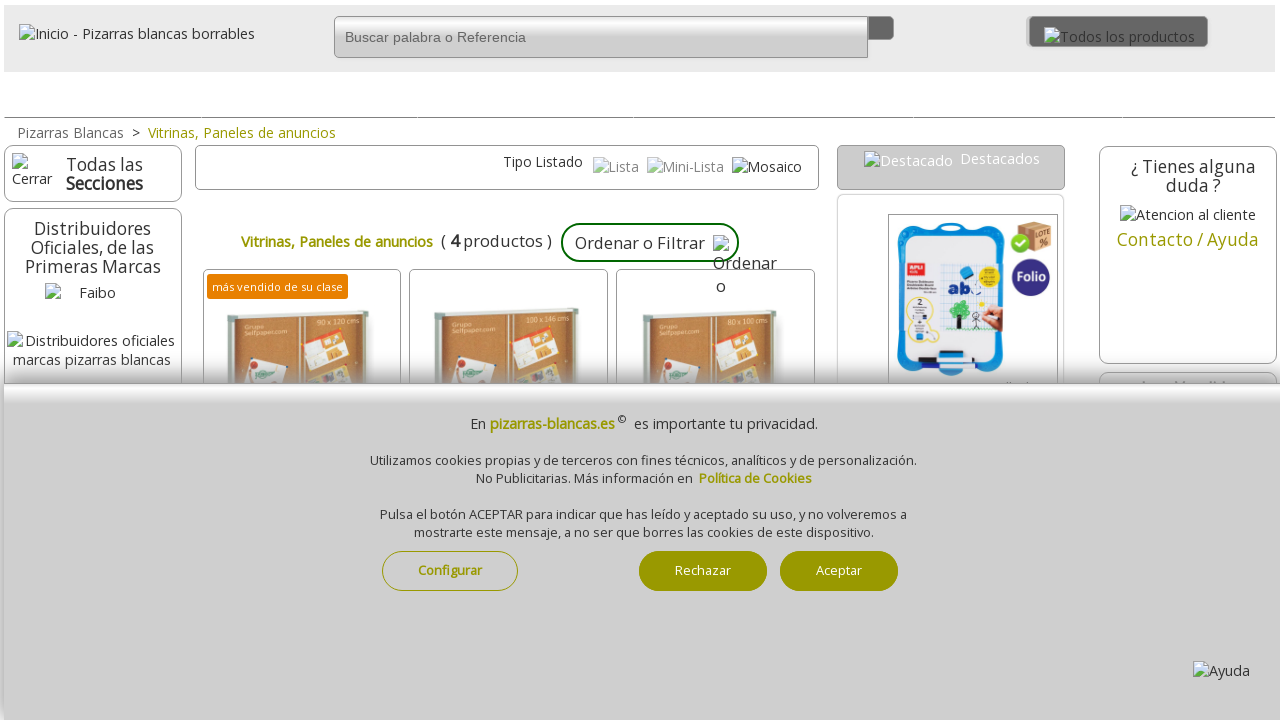

--- FILE ---
content_type: text/html;charset=UTF-8
request_url: https://www.pizarras-blancas.es/vitrinas-y-paneles-para-anuncios/
body_size: 31469
content:
                
						



  
      



  
<!DOCTYPE html><html lang="es">
<head>
<meta charset="utf-8"><!-- Ac. áàü?ç&ñ? -->

<meta http-equiv="X-UA-Compatible" content="IE=edge">
<meta name="robots" content="index, follow" />

<title>Vitrinas, tablones y paneles para anuncios</title>


<meta name="description" content="El mayor surtido de Paneles de anuncios, informativos, vitrinas, con llaves, de corcho. Baratos, economicos. Los mejores precios y ofertas." />
 <meta name="keywords" content="vitrinas, tablones, paneles, anuncios" /> 
<meta name="viewport" content="width=device-width, initial-scale=1.0" />
<link rel="dns-prefetch" href="//fonts.googleapis.com" />
<link rel="preload" href="/_imagenes_menu/duda.png" as="image" />
<link rel="preload" href="/_imagenes_menu/duda-man.png" as="image" />
<link rel="preload" href="/_imagenes_menu/duda-girl.png" as="image" />
<link rel="preload" href="/_imagenes_menu/boton-horizontal-verde-35.png" as="image" />
<link rel="alternate" type="application/rss+xml" title="RSS - Feed - Pizarras Blancas" href="https://www.gruposelfpaper.org/blog/category/pizarras-blancas/feed/" />
<link rel="canonical" href="https://www.pizarras-blancas.es/vitrinas-y-paneles-para-anuncios/" />
<!--<base href="http://pizarras-blancas.es/_a/" />-->

<!--Cualquier versi?n de IE anterior a la 9-->
<!--[if lt IE 9]>
<script src="/_js/css3-mediaqueries.js"></script>
<![endif]-->
<meta name="DC.title" content="Vitrinas, tablones y paneles para anuncios" />
<meta name="DC.description" content="El mayor surtido de Paneles de anuncios, informativos, vitrinas, con llaves, de corcho. Baratos, economicos. Los mejores precios y ofertas." />
<meta name="DC.subject" content="vitrinas, tablones, paneles, anuncios" />
<meta name="DC.identifier" content="https://www.pizarras-blancas.es/vitrinas-y-paneles-para-anuncios/" />
<meta name="DC.language" scheme="UTF-8" content="es" />
<meta name="twitter:card" content="summary" />
<meta name="twitter:title" content="Vitrinas, tablones y paneles para anuncios" />
<meta name="twitter:description" content="El mayor surtido de Paneles de anuncios, informativos, vitrinas, con llaves, de corcho. Baratos, economicos. Los mejores precios y ofertas." />
<meta property="twitter:image" content="https://www.pizarras-blancas.es/_imagenes_menu/vitrinas-paneles-de-anuncios.png" />
<meta property="twitter:image:alt" content="Vitrinas, tablones y paneles para anuncios" />
<meta name="twitter:site" content="Pizarras Blancas" />
<meta name="twitter:creator" content="@gruposelfpaper" />
<meta name="twitter:domain" content="https://www.pizarras-blancas.es/vitrinas-y-paneles-para-anuncios/" />
<meta property="og:locale" content="es_ES" />
<meta property="og:title" content="Vitrinas, tablones y paneles para anuncios" />
<meta property="og:description" content="El mayor surtido de Paneles de anuncios, informativos, vitrinas, con llaves, de corcho. Baratos, economicos. Los mejores precios y ofertas." />
<meta property="og:image:alt" content="Vitrinas, tablones y paneles para anuncios" />
<meta property="og:image" content="https://www.pizarras-blancas.es/_imagenes_menu/vitrinas-paneles-de-anuncios.png" />
<meta property="og:site_name" content="Material de oficina pizarras-blancas.es" />
<meta property="og:url" content="https://www.pizarras-blancas.es/vitrinas-y-paneles-para-anuncios/" />
<meta property="og:type" content="website"/>
<link rel="preload" href="//fonts.googleapis.com/css2?family=Open+Sans&amp;display=swap&amp;subset=latin,latin-ext" as="style" />
<link rel="stylesheet" href="//fonts.googleapis.com/css2?family=Open+Sans&amp;display=swap&amp;subset=latin,latin-ext" type="text/css" media="all" />
<link rel="preload" href="//fonts.googleapis.com/css2?family=Roboto&amp;display=swap&amp;subset=latin,latin-ext" as="style" />
<link rel="stylesheet" href="//fonts.googleapis.com/css2?family=Roboto&amp;display=swap&amp;subset=latin,latin-ext" type="text/css" media="all" />
<link rel="stylesheet" href="/_css/megafish.css" type="text/css" media="all" />
<link rel="stylesheet" href="/_css/jquery.bxslider.css" type="text/css" />
<link rel="stylesheet" href="/_css/grid-styles.css?version=50" type="text/css" />
<link rel="stylesheet" href="/_css/estilo.css?version=51" type="text/css" />
<link rel="stylesheet" href="/_css/jquery-ui-1.10.4.custom.css" type="text/css" />




<link rel="apple-touch-icon" sizes="180x180" href="/apple-touch-icon.png">
<link rel="icon" type="image/png" sizes="32x32" href="/favicon-32x32.png">
<link rel="icon" type="image/png" sizes="16x16" href="/favicon-16x16.png">
<link rel="manifest" href="/site.webmanifest">


<script type="text/javascript" charset="UTF-8" src="/_js/jquery-1.11.3.min.js"></script>
<script type="text/javascript" charset="UTF-8" src="/_js/jquery-ui-1.11.4.min.js"></script>
<!--<script type="text/javascript" charset="UTF-8" src="/_js/hoverIntent.js"></script>-->
<!--<script type="text/javascript" charset="UTF-8" src="/_js/superfish.js"></script>-->
<script type="text/javascript" charset="UTF-8" src="/_js/jquery.bxslider.min.js"></script>
<script type="text/javascript" charset="UTF-8" src="/_js/buscador-predictivo.js?version=50"></script>
<script type="text/javascript" charset="UTF-8" src="/_js/funciones.js?version=52"></script>
<script type="text/javascript" charset="UTF-8" src="/_js/scrollTo.js"></script>
<script type="text/javascript">
//<![CDATA[
RutaRelativa='/';
RutaImagenes='_imagenes/';

var menuabierto=0;  
var buscarabierto=0;
var menuminiicoabierto=0;
var SF_activo=0; /* superfish */

function abremenuminiico()
{

if(menuminiicoabierto==0)
 {
 $('#icocontienemenu').hide();	 
 $("#divcontieneicocarrito").width(195);
 $("#contieneminimenu").width(195);
 $("#contieneminimenu").css('margin-top','5px');
 $('#icocontienecerrar').show();
 $('#icocontieneofertas').show();
 $('#icocontienemarcas').show();
 $('#icocontienenosotros').show();
 $('#icocontienedestacado').show();
 $('#icocontienelomasvendido').show();
 $('#icocontienepdf').show();
 $('#icocontienenuevo').show();
 $('#icocontienevideo').show();
 $('#icocontieneblog').show();
 $('#icocontieneeco').show();
 $('#icocontieneayuda').show();
 $('#icocontienetodo').show();
 $('.textojuntoicos').show();
 $('.textojuntoicomenu').show();
 
 menuminiicoabierto=1;
 }
 else
 {
 $('#icocontienemenu').show();	 
 $("#divcontieneicocarrito").width(35);  /* solo en webs auxiliares  */
 $("#contieneminimenu").width(35);
 $("#contieneminimenu").css('margin-top','0px');
 $("#imgicocontienemenu").attr("src","/_imagenes_menu/menumini-ico.svg");
 
 $('#icocontienecerrar').hide();
 $('#icocontieneofertas').hide();
 $('#icocontienemarcas').hide();
 $('#icocontienenosotros').hide();
 $('#icocontienedestacado').hide();
 $('#icocontienelomasvendido').hide();
 $('#icocontienepdf').hide();
 $('#icocontienenuevo').hide();
  $('#icocontienevideo').hide();
 $('#icocontieneblog').hide();
 $('#icocontieneeco').hide();
 $('#icocontieneayuda').hide();
 $('#icocontienetodo').hide();
 $('.textojuntoicos').hide();
 $('.textojuntoicomenu').hide();
 
 menuminiicoabierto=0;
 }

}


function abrebuscar()
{
/*if($('#headermain').css('display') == 'none') { buscarabierto=0; }
else { buscarabierto=1;}*/


if(buscarabierto==0)
{
$('#headermain').show();
$("#nimagenlupamovil").attr("src","/_imagenes_menu/lupa-cerrar-ico.png");
$('#inputbuscarid').focus();
buscarabierto=1;
}
else
{
$('#headermain').hide();
$("#nimagenlupamovil").attr("src","/_imagenes_menu/lupa-ico.png");
buscarabierto=0;
}

}

function abremenu()
{
if(menuabierto==0)
  {
  $('#cab-vertodo').show();$('#cab-material').show(); $('#cab-pizarras').show(); $('#cab-maquinas').show(); 
  $('#cab-informatica').show(); $('#cab-escolar').show(); $('#cab-ergonomia').show(); 
  $('#imagen_menu_inicio').attr('src', '/_imagenes_menu/cerrar-ico.png');
  menuabierto=1;
  }
else
  {
  $('#cab-vertodo').hide();$('#cab-material').hide(); $('#cab-pizarras').hide(); $('#cab-maquinas').hide(); 
  $('#cab-informatica').hide(); $('#cab-escolar').hide(); $('#cab-ergonomia').hide(); 
  $('#imagen_menu_inicio').attr('src', '/_imagenes_menu/inicio-ico.png');
  menuabierto=0;
  }  
}
  
  (function($)
    {
    $(document).ready(function()
      { 
      
      /*var SF_activo=0;*/
      
      
      // se inicia Superfish al mover el raton
      $(document).mousemove(function(event)
       {
       if(SF_activo==0 && window.innerWidth>649 ){ /*IniciarSuperFish();*/ SF_activo=1; }
       if(SF_activo==1 && window.innerWidth<650 ){ /*FinalizarSuperFish();*/ SF_activo=0;} 
       });
      //-----------
      $(window).resize(function(event) {
	  
	     if(menuminiicoabierto==1) { abremenuminiico(); /* lo cierra */ }
	     if(window.innerWidth>650)
		  {
		  if(SF_activo==0){ /*IniciarSuperFish();*/ SF_activo=1; }
		  if($('#cab-material').css('display') == 'none') // menu se ha cerrado de forma manual
		    {
			menuabierto=0;abremenu(); // abre o muestra menu
			} 
		  
		 if($('#headermain').css('display') == 'none') // input buscar se ha cerrado de forma manual
		    {
			buscarabierto=0;abrebuscar(); // muestra input buscar
			} 
		  
		  if($('#icocontienemenu').css('display') == 'none' ) // minimenu se ha cerrado de forma manual
		    {
			$('#divcontieneicocarrito').show(); // muestra icocarrito
			$('#icocontienemenu').show();
			} 	
		  }
		  
		else
		  { // window.innerWidth<650)
		  if(SF_activo==1){ /*FinalizarSuperFish();*/ SF_activo=0; }
		  if($('#cab-material').css('display') != 'none') // menu se ha cerrado de forma manual
		    {
			menuabierto=1;abremenu(); // lo cierra
			}
		  if($('#headermain').css('display') == 'none') // buscar se ha cerrado de forma manual
		    {
			/*buscarabierto=0;abrebuscar();*/ // oculta input buscar
			} 	 
		  else
		    {
		    /*buscarabierto=1;abrebuscar();*/ // oculta input buscar
		    } 	
		  }  
		
		 /*if(window.innerWidth>899)
		  {
		   if( $("#divcontieneicocarrito").width()==248) { $("#contieneminimenu").width(195); }
		  }*/
		
      });
      //----------- 
      });
    })(jQuery);
     

</script>

<!-- Global site tag (gtag.js) - Google Analytics -->
<script async src="https://www.googletagmanager.com/gtag/js?id=UA-47402401-1"></script>
<script>
  window.dataLayer = window.dataLayer || [];
  function gtag(){dataLayer.push(arguments);}
  gtag('js', new Date());

  gtag('config', 'UA-47402401-1');
</script>
  
</head>
<body class="bodyplantilla"  >
<a id="ancla_top"></a>
<div id="container">
  <div id="header">
   
	   


  <div id="header1">
           <a href="/" title="Pizarras Blancas">
           <img id="casitablanca" src="/_imagenes_menu/casa-blanca.svg" 
           alt="Pizarras, Inicio" />
           <img src="/_imagenes_menu/logo-pizarras-blancas.svg" 
           alt="Inicio - Pizarras blancas borrables" class="imagenlogo" /></a>
  </div>
  <a href="javascript:document.location.href='/_php/'r_cart_hiper.php';"><div id="divminicarrito"></div></a>
	   
    
   <script>
	function MuestraSidebar1()
	{
	AbreCierraMenuIzdaN();	
	}
	function AbreSugerenciasBusqueda()
	 {
	 if (ExisteElmDom('divsugerenciasbusqueda'))
	    {	 
		
	    MuestraBurbujas(); 	 
		}
	 }
    </script>
    
    <div id="header2" style="text-align:right;">
        
      <div id="divcontieneicocarrito" class="contieneicocarrito" >
          
        <a href="javascript:abremenuminiico();" title="Men&uacute; / Opciones" class="hrefminimenuelm"> 
          <div id="icocontienemenu" class="contieneotrosicos"> 
              <img id="imgicocontienemenu" class="imagenlupa" src="/_imagenes_menu/menumini-ico.svg" width="23px" height="27px" alt="Todos los productos" />
             
          </div>    
          <!--<div id="divtextojuntoicomenu" class="textojuntoicomenu">Opciones</div> -->
        </a>
        
        <a href="javascript:abremenuminiico();" title="Cerrar" class="hrefminimenuelm" > 
          <div id="icocontienecerrar" class="contieneotrosicos"> 
            <img class="imagenlupa" src="/_imagenes_menu/cerrar-ico.svg" width="23px" height="27px" alt="Cerrar" />
           
          </div>     
          <div class="textojuntoicos">Cerrar</div>  
        </a>
        
        <a href="javascript:AbreCierraMenuIzdaN();" title="Ver todas las secciones" class="hrefminimenuelm" > 
         <div id="icocontienetodo" class="contieneotrosicos"> 
            <img class="imagenlupa" src="/_imagenes_menu/menumini-ico.svg" width="23px" height="27px" alt="Todos los productos" />
            
         </div>   
         <div class="textojuntoicos">Ver todo</div>  
        </a>  
        
         
        <a href="/quienes-somos/" title="Sobre Nosotros" class="hrefminimenuelm" > 
         <div id="icocontienenosotros" class="contieneotrosicos"> 
            <img class="imagenlupa" src="/_imagenes_menu/nosotros-ico.svg" width="23px" height="27px" alt="Ayuda" />
            
         </div>   
         <div class="textojuntoicos">Qui&eacute;nes Somos</div>  
        </a>   
            
         <a href="/novedades-pizarras-blancas-borrables-faibo-nobo/" title="Novedades" class="hrefminimenuelm" > 
         <div id="icocontienenuevo" class="contieneotrosicos"> 
             <img class="imagenlupa" src="/_imagenes_menu/nuevo-ico.svg" width="23px" height="27px" alt="Nuevas Pizarras" />          
            
         </div>    
         <div class="textojuntoicos">Lo + Nuevo</div>    
        </a>  
        
        
        <a href="/destacados-pizarras-blancas/" title="Destacados" class="hrefminimenuelm" > 
         <div id="icocontienedestacado" class="contieneotrosicos"> 
             <img class="imagenlupa" src="/_imagenes_menu/destacado-ico.svg" width="23px" height="27px" alt="Productos destacados" />          
             
         </div>    
         <div class="textojuntoicos">Destacados</div>    
        </a>  
        
         <a href="/las-pizarras-blancas-borrables-mas-vendidas/" title="Lo m&aacute;s vendido" class="hrefminimenuelm" > 
          <div id="icocontienelomasvendido" class="contieneotrosicos"> 
            <img class="imagenlupa" src="/_imagenes_menu/lomasvendido-ico.svg" width="23px" height="27px" alt="Los + vendidos" />
          
          </div>     
          <div class="textojuntoicos">Lo + vendido</div>  
        </a>
        
        
        <a href="/ofertas-y-promociones/" title="Ofertas" class="hrefminimenuelm" > 
          <div id="icocontieneofertas" class="contieneotrosicos"> 
            <img class="imagenlupa" src="/_imagenes_menu/ofertas-ico.svg" width="23px" height="27px" alt="Ofertas de Pizarras" />
          
          </div>     
          <div class="textojuntoicos">Promociones</div>  
        </a>
       
        <a href="/marcas-de-pizarras-blancas-borrables/" title="Las mejores marcas" class="hrefminimenuelm" > 
         <div id="icocontienemarcas" class="contieneotrosicos" > 
           <img class="imagenlupa" src="/_imagenes_menu/marcas-ico.svg" width="23px" height="27px" alt="Marcas de Pizarras" />
          
         </div>  
         <div class="textojuntoicos">Marcas</div> 
        </a> 
        
              
        <a href="/catalogos-de-pizarras-blancas/" title="Cat&aacute;logos PDF" class="hrefminimenuelm" >  
         <div id="icocontienepdf" class="contieneotrosicos"> 
           <img class="imagenlupa" src="/_imagenes_menu/pdf-ico.svg" width="23px" height="27px" alt="Cat&aacute;logos de Pizarras en formato PDF" />
          
         </div>  
         <div class="textojuntoicos">Cat&aacute;logos</div>  
        </a>  
        
       
        
        
        
        <a href="/contacto-ayuda/" title="Contacto - Ayuda" class="hrefminimenuelm" > 
         <div id="icocontieneayuda" class="contieneotrosicos" >
            <img class="imagenlupa" src="/_imagenes_menu/ayuda-ico.svg" width="23px" height="27px" alt="Ayuda - Contactar" />
            
         </div>   
         <div class="textojuntoicos">Ayuda</div>  
        </a>  
         
        
        <a rel="nofollow" href="https://www.gruposelfpaper.org/blog/category/pizarras-blancas/" title="Blog" class="hrefminimenuelm" >  
         <div id="icocontieneblog" class="contieneotrosicos" >
         <img class="imagenlupa" src="/_imagenes_menu/blog-ico.svg" width="23px" height="27px" alt="Blog" />
            
         </div>   
         <div class="textojuntoicos">Blog</div> 
        </a>
       
        <a href="/video-hd/" title="Video cat&aacute;logo" class="hrefminimenuelm" >  
         <div id="icocontienevideo" class="contieneotrosicos" >
         <img class="imagenlupa" src="/_imagenes_menu/video-ico.svg" width="23px" height="27px" alt="Video Cat&aacute;logo" />
            
         </div>   
         <div class="textojuntoicos">Video</div> 
        </a>
        
        <a href="/pizarras-blancas-sostenible-ecologico/" title="Productos sostenibles y col&oacute;gicos" class="hrefminimenuelm" >  
         <div id="icocontieneeco" class="contieneotrosicos" style="margin-bottom:8px;">  <!--En el ?ltimo del men?-->
            <img class="imagenlupa" src="/_imagenes_menu/eco-ico.svg" width="23px" height="27px" alt="Articulos ecologicos" />
            
         </div>   
         <div class="textojuntoicos">Ecol&oacute;gicos</div> 
        </a>       
           
        
       
        
     </div> <!--fin divcontieneicocarrito-->
        
        
        
        
        <div id="divcontienelupamovil" class="contieneicolupamovil" >
          <a id="icocontienelupamovil" href="javascript:abrebuscar();" class="contienelupamovil" title="Buscar"> 
          
              
                 <img id="nimagenlupamovil" class="imagenlupamovil" src="/_imagenes_menu/lupa-ico.svg" width="24px" height="27px" />
         <!--onmouseover="this.src='';"/>-->
          
        </a>    
        </div>
        
        
        
        
        <!--<br class="clearfloathome" />--> 
    </div>
	   

       
	   
	   
	   	  
    <div id="headermain">
          
                    <div id="divcontienebuscar" class="contienebuscar" >
          <div class="contienebuscarylupa" style="position:relative;">
           
            <form action="javascript: buscar(document.forms['formq'].inputbuscarid.value);" id="formq" > 
            <input id="inputbuscarid" name="inputbuscarid" title="Buscador" autocomplete="NoDebe"  
            value="Buscar palabra o Referencia" onfocus="javascript:if(this.value == 'Buscar palabra o Referencia') { this.value = ''; }" 
                    onkeypress="javascript:if(ExisteElmDom('divsugerenciasbusqueda')){$('#divsugerenciasbusqueda').hide();};"
	    
            type="text" size="12" class="inputbuscar izquierda_redondeada" style="position:relative;" />
            &nbsp;<a class="contienelupa derecha_redondeada" href="javascript:buscar(document.forms['formq'].inputbuscarid.value);">
            <img class="imagenlupa" src="/_imagenes_menu/lupa-ico.svg" alt="" width="24px" height="27px" /></a>
            <span id="ContieneLimpiarBuscador" style="position:absolute;width:25px;bottom: .35rem; left:66%;  background-image:none;display:none;">
             <a title="cerrar" id="borra-busqueda" href="#" style="background-image:none;">
             <img src="/_imagenes_menu/cerrar-gris-1.png" 
             onmouseover="this.src='/_imagenes_menu/cerrar-gris-2.png';"
             onmouseout="this.src='/_imagenes_menu/cerrar-gris-1.png';"
             width="25px" border="0" alt="Cerrar"  />
             </a>
            </span>
            <br class="clearfloathome" />
            </form> 
            </div>
            <div class="contiene_sugerencias_arriba" style="padding:0px;margin:0;background-color:white;border-radius:5px;width:91%;
			      width: 100%;margin-top:5px;
				 -webkit-box-shadow: 2px 3px 6px rgba(0, 0, 0, .2);
                 -moz-box-shadow: 2px 3px 6px rgba(0, 0, 0, .2);
                  box-shadow: 2px 3px 6px rgba(0, 0, 0, .2);
			     text-align:center;border:0px solid gray;position:absolute;z-index:99;">     <style>
.href-Sugerencia{width: auto;display:inline-block;} 
.Boton-Filtro-Sugerencia{font-size:12px;margin:2px; display:inline-block; width: auto;  
	       text-align: center;   background-color:#E8EBF0; 
           border-radius: 20px;   vertical-align:middle;border: 1px solid #006600;padding-top:7px;
		   padding-right:7px;padding-left:9px; padding-bottom:7px;margin-bottom:5px;display:none;} 
.Boton-Filtro-Sugerencia:hover{background-color:#006600; color:white; /*#DEDEDE;*/ border: 1px solid #006600; /*#DEDEDE;*/ 
	      moz-transition: all .2s ease-in-out;    -o-transition: all .2s ease-in-out;
            -webkit-transition: all .2s ease-in-out;   transition: all .2s ease-in-out; } 
.burbuja-sugerencias-oculta{width:auto;display:none;} 
.burbuja-sugerencias-vista{width:auto;display:inline-block} 
#boton-mas-burbujas{background-color:#DEDEDE; border: 1px solid #DEDEDE;} 
#boton-mas-burbujas:hover{background-color:#006600;
				 color:white;  border: 1px solid #006600;  
	            moz-transition: all .2s ease-in-out;    -o-transition: all .2s ease-in-out;
                -webkit-transition: all .2s ease-in-out;   transition: all .2s ease-in-out; } 
</style>
<script type="text/javascript">
 function MuestraMasBurbujas(){ 
 $('#boton-mas-burbujas').css('display','none'); 
 $('.burbuja-sugerencias-oculta').css('display','inline-block'); 
 } 
</script> 
<div id="divsugerenciasbusqueda" style="display:none;padding:10px;"></div>
<script type="text/javascript">
function CierraBurbujas() 
{
if(ExisteElmDom('divsugerenciasbusqueda'))
{$('#divsugerenciasbusqueda').hide();}
}
function MuestraBurbujas() 
{
var conjuntoburbujas=""; 
conjuntoburbujas+='<div style="float:right;"><a title="cerrar" href="';
conjuntoburbujas+='javascript:CierraBurbujas();';
conjuntoburbujas+='" style="background-image:none;">';
conjuntoburbujas+=' <img src="/_imagenes_menu/cerrar-gris-1.png" ';
conjuntoburbujas+=' onmouseover="this.src=\'';
conjuntoburbujas+='/_imagenes_menu/cerrar-gris-2.png';
conjuntoburbujas+='\';" ';
conjuntoburbujas+=' onmouseout="this.src=\'';
conjuntoburbujas+='/_imagenes_menu/cerrar-gris-1.png';
conjuntoburbujas+='\';" ';
conjuntoburbujas+=' width="25px" border="0" alt="Cerrar"  /></div>';
conjuntoburbujas+='<div class="Boton-Filtro-Sugerencia burbuja-sugerencias-vista" ';conjuntoburbujas+='style="width: auto;display:inline-block;background:none;border:0;">';conjuntoburbujas+='<img src="/_imagenes_menu/ia-gris-svg.svg" style="width:17px;margin-right:3px;vertical-align:middle;" />';conjuntoburbujas+='<span class="color-hiper">Busquedas<br/>habituales</span></div>';conjuntoburbujas+='<a class="href-Sugerencia" href=';conjuntoburbujas+='"/buscador?q=pizarra magnética"'; conjuntoburbujas+=' rel="nofollow" title="Ver pizarra magnética" >'; conjuntoburbujas+=' <div class="Boton-Filtro-Sugerencia';  conjuntoburbujas+=' burbuja-sugerencias-vista'; conjuntoburbujas+='" >';conjuntoburbujas+=' <span>pizarra magnética</span> '; conjuntoburbujas+=' </div></a>';
conjuntoburbujas+='<a class="href-Sugerencia" href=';conjuntoburbujas+='"/buscador?q=caballete"'; conjuntoburbujas+=' rel="nofollow" title="Ver caballete" >'; conjuntoburbujas+=' <div class="Boton-Filtro-Sugerencia';  conjuntoburbujas+=' burbuja-sugerencias-vista'; conjuntoburbujas+='" >';conjuntoburbujas+=' <span>caballete</span> '; conjuntoburbujas+=' </div></a>';
conjuntoburbujas+='<a class="href-Sugerencia" href=';conjuntoburbujas+='"/buscador?q=rotuladores"'; conjuntoburbujas+=' rel="nofollow" title="Ver rotuladores" >'; conjuntoburbujas+=' <div class="Boton-Filtro-Sugerencia';  conjuntoburbujas+=' burbuja-sugerencias-vista'; conjuntoburbujas+='" >';conjuntoburbujas+=' <span>rotuladores</span> '; conjuntoburbujas+=' </div></a>';
conjuntoburbujas+='<a class="href-Sugerencia" href=';conjuntoburbujas+='"/buscador?q=volteable"'; conjuntoburbujas+=' rel="nofollow" title="Ver volteable" >'; conjuntoburbujas+=' <div class="Boton-Filtro-Sugerencia';  conjuntoburbujas+=' burbuja-sugerencias-vista'; conjuntoburbujas+='" >';conjuntoburbujas+=' <span>volteable</span> '; conjuntoburbujas+=' </div></a>';
conjuntoburbujas+='<a class="href-Sugerencia" href=';conjuntoburbujas+='"/buscador?q=vitrina"'; conjuntoburbujas+=' rel="nofollow" title="Ver vitrina" >'; conjuntoburbujas+=' <div class="Boton-Filtro-Sugerencia';  conjuntoburbujas+=' burbuja-sugerencias-vista'; conjuntoburbujas+='" >';conjuntoburbujas+=' <span>vitrina</span> '; conjuntoburbujas+=' </div></a>';
conjuntoburbujas+='<a class="href-Sugerencia" href=';conjuntoburbujas+='"/buscador?q=pentagrama"'; conjuntoburbujas+=' rel="nofollow" title="Ver pentagrama" >'; conjuntoburbujas+=' <div class="Boton-Filtro-Sugerencia';  conjuntoburbujas+=' burbuja-sugerencias-vista'; conjuntoburbujas+='" >';conjuntoburbujas+=' <span>pentagrama</span> '; conjuntoburbujas+=' </div></a>';
conjuntoburbujas+='<a class="href-Sugerencia" href=';conjuntoburbujas+='javascript:MuestraMasBurbujas();'; conjuntoburbujas+=' rel="nofollow" title="Mas"  >'; conjuntoburbujas+=' <div class="Boton-Filtro-Sugerencia burbuja-sugerencias-vista'; conjuntoburbujas+='" id="boton-mas-burbujas">';conjuntoburbujas+=' <span>&nbsp;<b>M&aacute;s &darr;</b></span> '; conjuntoburbujas+=' </div></a>';
conjuntoburbujas+='<a class="href-Sugerencia" href=';conjuntoburbujas+='"/buscador?q=soporte patas"'; conjuntoburbujas+=' rel="nofollow" title="Ver soporte patas" >'; conjuntoburbujas+=' <div class="Boton-Filtro-Sugerencia';  conjuntoburbujas+=' burbuja-sugerencias-oculta'; conjuntoburbujas+='" >';conjuntoburbujas+=' <span>soporte patas</span> '; conjuntoburbujas+=' </div></a>';
conjuntoburbujas+='<a class="href-Sugerencia" href=';conjuntoburbujas+='"/buscador?q=pizarra mate"'; conjuntoburbujas+=' rel="nofollow" title="Ver pizarra mate" >'; conjuntoburbujas+=' <div class="Boton-Filtro-Sugerencia';  conjuntoburbujas+=' burbuja-sugerencias-oculta'; conjuntoburbujas+='" >';conjuntoburbujas+=' <span>pizarra mate</span> '; conjuntoburbujas+=' </div></a>';
conjuntoburbujas+='<a class="href-Sugerencia" href=';conjuntoburbujas+='"/buscador?q=marco aluminio"'; conjuntoburbujas+=' rel="nofollow" title="Ver marco aluminio" >'; conjuntoburbujas+=' <div class="Boton-Filtro-Sugerencia';  conjuntoburbujas+=' burbuja-sugerencias-oculta'; conjuntoburbujas+='" >';conjuntoburbujas+=' <span>marco aluminio</span> '; conjuntoburbujas+=' </div></a>';
conjuntoburbujas+='<a class="href-Sugerencia" href=';conjuntoburbujas+='"/buscador?q=vitrificada"'; conjuntoburbujas+=' rel="nofollow" title="Ver vitrificada" >'; conjuntoburbujas+=' <div class="Boton-Filtro-Sugerencia';  conjuntoburbujas+=' burbuja-sugerencias-oculta'; conjuntoburbujas+='" >';conjuntoburbujas+=' <span>vitrificada</span> '; conjuntoburbujas+=' </div></a>';
conjuntoburbujas+='<a class="href-Sugerencia" href=';conjuntoburbujas+='"/buscador?q=faibo"'; conjuntoburbujas+=' rel="nofollow" title="Ver faibo" >'; conjuntoburbujas+=' <div class="Boton-Filtro-Sugerencia';  conjuntoburbujas+=' burbuja-sugerencias-oculta'; conjuntoburbujas+='" >';conjuntoburbujas+=' <span>faibo</span> '; conjuntoburbujas+=' </div></a>';
$('#divsugerenciasbusqueda').html(conjuntoburbujas);
$('#divsugerenciasbusqueda').show(300);
}
</script><style>.divresultadosbusqueda ul li{width:32%;height:50px;float:left;border: 1px solid gray;}</style><div class="divresultadosbusqueda" style="width:100%;">
</div>   
</div>           </div>
                     
          
       <!--<br class="clearfloathome" />-->
    </div>  
     <br class="clearfloathome" /> 
 </div>  
 <div class="barra-menu">
<ul class="sf-menu" id="example">
  <!--<li class="current" id="cab-home">
                    
  </li>-->
  <li class="current" id="cab-menu" style="margin-top:0; padding-top:0;">
       
        <a href="javascript:abremenu();" rel="nofollow" >
        <span id="textocabmenu">Men&uacute;</span><img id="imagen_menu_inicio" src="/_imagenes_menu/inicio-ico.png" style="vertical:align:bottom;" border="0" />
         </a>
  </li>
  <li class="current" id="cab-vertodo" style="margin-top:0; padding-top:0;">
       
        <a href="javascript:AbreCierraMenuIzdaN();" title="Ver todas las secciones" >
        <span id="textocabmenu">Ver todo</span>
         </a>
  </li>
  
  <li class="current" id="cab-material">
          <a class="texto-boton-general" href="/pizarras-blancas-marco-aluminio-economicas/" title="Comprar pizarras blancas borrables econ&oacute;micas" >Marco de aluminio
          
          <object><a id="MiniFlechaDown-cab-material" title="Men&uacute; pizarras econ&oacute;micas" class="MiniFlechaDownMenu" href="#" ></a>
                 </object>
          
          </a>
          <div class="sf-mega" >
          
          <a id="cierra-cab-material" href="#" style="float:right; background-image:none;"
             title="">
             <img src="/_imagenes_menu/cerrar-gris-1.png" 
             onmouseover="this.src='/_imagenes_menu/cerrar-gris-2.png';"
             onmouseout="this.src='/_imagenes_menu/cerrar-gris-1.png';"
             width="40" border="0" alt="Cerrar" style="float:right;" />
            </a>
          
            <div class="sf-mega-section">
              <ul class="ul-seccion">
                <li><a href="/pizarras-blancas-marco-aluminio-economicas/"
                title="Pizarras economicas con marco de aluminio"><b class="color-hiper">Con marco de aluminio</b></a>&nbsp;&rsaquo;</li>
                <li><a href="/pizarras-blancas-marco-aluminio-economicas/" title="Pizarras borrables blancas econ&oacute;micas, baratas.">
                  <img src="/_imagenes_menu/pizarras-blancas-economicas.png" alt="grandes blancas econ&oacute;micas"  /></a>                </li>
                
              </ul>
            </div>

            <div class="sf-mega-section">
              <ul class="ul-seccion" >
                <li><p>Te ofrecemos el m&aacute;s amplio surtido de <strong class="color-hiper">pizarras blancas</strong>, <strong class="color-hiper">grandes</strong>, <strong class="color-hiper">borrables</strong>, con marco de aluminio, para oficinas, escuelas o academias. Tipo velleda con la garant&iacute;a de las mejores marcas, como Faibo, Nobo o Rexel. Elige tu pizarra borrable blanca entre las m&aacute;s baratas y econ&oacute;micas.</p></li>
               
                </ul>
                </div>
               
           
            
           <div class="sf-mega-section">
              <ul class="ul-seccion">
                <li><a href="/pizarras-blancas-rotuladas-pentagramas-cuadriculadas/"
                title="rotuladas, con pentagramas, cuadriculadas"><b class="color-hiper">Rotuladas, cuadriculadas</b></a>&nbsp;&rsaquo;</li>
                <li><a href="/pizarras-blancas-rotuladas-pentagramas-cuadriculadas/" title="cuadriculadas, rotuladas, con pentagramas.">
                  <img src="/_imagenes_menu/pizarras-pentagramas-cuadriculadas-rotuladas-ico.png" alt="rotulada, pentagramas, cuadriculada"  /></a>                </li>
                
              </ul>
            </div>
              
            <div class="sf-mega-section">
              <ul class="ul-seccion">
                <li><a href="/pizarras-blancas-volteables/"
                title="volteables, pizarras 2 caras, doble cara"><b class="color-hiper">Pizarras volteables, dos caras</b></a>&nbsp;&rsaquo;</li>
                <li><a href="/pizarras-blancas-volteables/" title="pizarra dos caras, doble cara, volteables.">
                  <img src="/_imagenes_menu/pizarras-blancas-volteables-2caras.png" alt="pizarra 2 caras volteable"  /></a>                </li>
                
              </ul>
            </div>
           
                 
            
            
          </div>
       
      </li>
     
          <!--fin material de oficina-->
      <li class="current" id="cab-pizarras">
          <a class="texto-boton-general" href="/pizarras-blancas-magneticas-para-imanes/"
           title="Compra tu Pizarra magn&eacute;tica blanca econ&oacute;mica" >Pizarras magn&eacute;ticas
           
            <object><a id="MiniFlechaDown-cab-pizarras" title="Men&uacute; pizarras para imanes" class="MiniFlechaDownMenu" href="#" ></a>
                 </object>
           
           </a>
          <div class="sf-mega" > <!--style="margin-left:2%;">-->
          
          <a id="cierra-cab-pizarras" href="#" style="float:right; background-image:none;"
             title="">
             <img src="/_imagenes_menu/cerrar-gris-1.png" 
             onmouseover="this.src='/_imagenes_menu/cerrar-gris-2.png';"
             onmouseout="this.src='/_imagenes_menu/cerrar-gris-1.png';"
             width="40" border="0" alt="Cerrar" style="float:right;" />
            </a>
          
          <div class="sf-mega-section">
            <ul class="ul-seccion">
              <li><a href="/pizarras-blancas-magneticas-para-imanes/" title="Pizarras para rotuladores y magn&eacute;ticas, blancas"><b class="color-hiper">Pizarras magn&eacute;ticas</b></a>&nbsp;&rsaquo; </li>
              <li><a href="/pizarras-blancas-magneticas-para-imanes/">
                <img src="/_imagenes_menu/pizarras-blancas-magneticas-icog.png" alt="magn&eacute;tica econ&oacute;mica blanca" /></a>                </li>
            </ul>
          </div>

          <div class="sf-mega-section">
              <ul class="ul-seccion" style="padding-top:0px;">
                <li><p>Ponemos a tu disposici&oacute;n todos los modelos de <b class="color-hiper">Pizarra magn&eacute;tica</b> para academias, colegios o escuelas, aptas para imanes, con la mejor relaci&oacute;n entre calidad y Precio. Con garant&iacute;as de hasta 5 a&ntilde;os.</p></li>
               
                </ul>
                </div>
               
         <div class="sf-mega-section">
            <ul class="ul-seccion">
              <li><a href="/pizarras-blancas-acero-vitrificado/" title="Pizarra de acero vitrificado, borrable"><b class="color-hiper">De Acero vitrificado</b></a>&nbsp;&rsaquo; </li>
              <li><a href="/pizarras-blancas-acero-vitrificado/">
                <img src="/_imagenes_menu/pizarras-acero-vitrificado-ico.png" alt="de acero vitrificado" /></a>                </li>
            </ul>
          </div> 
            
           
            <div class="sf-mega-section">
              <ul class="ul-seccion" style="padding-top:0px;">
                <li><p>Todos los tama&ntilde;os y modelos de <strong class="color-hiper">Pizarra de acero vitrificado</strong>,ideal para uso continuo. Superficies met&aacute;licas, que admiten im&aacute;n, con un tratamiento de <strong class="color-hiper">vitrificado</strong>, que las hace las m&aacute;s resistentes. Los fabricantes ofrecen garant&iacute;as de hasta 25 a&ntilde;os.</p></li>
               
                </ul>
                </div>  
            
           
                 
         
          </div>
       
      </li>
      
        <li class="current" id="cab-maquinas">
       <a class="texto-boton-general" href="/caballetes-pizarras-blancas-tripodes-con-patas/" title="Comprar caballetes convenci&oacute;n, conferencias" >Caballetes
       
       <object><a id="MiniFlechaDown-cab-maquinas" title="Men&uacute; papel&oacute;grafos" class="MiniFlechaDownMenu" href="#" ></a>
                 </object>
       
       
       </a>
          <div class="sf-mega" > <!--style="margin-left:2%;">-->
          
           <a id="cierra-cab-maquinas" href="#" style="float:right; background-image:none;"
             title="">
             <img src="/_imagenes_menu/cerrar-gris-1.png" 
             onmouseover="this.src='/_imagenes_menu/cerrar-gris-2.png';"
             onmouseout="this.src='/_imagenes_menu/cerrar-gris-1.png';"
             width="40" border="0" alt="Cerrar" style="float:right;" />
            </a>
          
          <div class="sf-mega-section">
            <ul class="ul-seccion">
              <li><a href="/caballetes-pizarras-blancas-tripodes-con-patas/" title="venta de caballetes, papel&oacute;grafos, rotafolios"><b class="color-hiper">Caballetes</b></a>&nbsp;&rsaquo; </li>
              <li><a href="/caballetes-pizarras-blancas-tripodes-con-patas/" title="Tienda de caballetes pizarra borrable con patas Faibo, Nobo online">
                <img src="/_imagenes_menu/caballetes-prin.png" alt="Caballetes convenciones conferencias" /></a>                </li>
            </ul>
          </div>

          <div class="sf-mega-section">
              <ul class="ul-seccion" style="padding-top:0px;">
                <li><p>Todo tipo de <strong class="color-hiper">Caballetes</strong> de convenci&oacute;n o conferencias. Tr&iacute;podes, o Pizarra con patas o ruedas,ajustables en altura. <strong class="color-hiper">Papel&oacute;grafos</strong> con soporte para blocks de congresos o <strong class="color-hiper">rotafolios</strong>. Ideales para presentaciones o reuniones. Disponibles con superficies de melamina, met&aacute;licas, magn&eacute;ticas.</p></li>
               
                </ul>
                </div>
               
            
         
            
           
              
            
           
                 
            
         
          </div>
       
      </li>
<br id="partebarra" class="clearfloathome" style="display:none;" /> 
     
        <li class="current" id="cab-informatica">
          <a class="texto-boton-general" href="/accesorios-para-pizarras-blancas-borrables/" title="Comprar accesorios para pizarra borrable" >Accesorios
          
           <object><a id="MiniFlechaDown-cab-informatica" title="Men&uacute; de accesorios pizarra" class="MiniFlechaDownMenu" href="#" ></a>
                 </object>
          
          </a>
          <div class="sf-mega" > <!--style="margin-left:2%;">-->
          
         <a id="cierra-cab-informatica" href="#" style="float:right; background-image:none;"
             title="">
             <img src="/_imagenes_menu/cerrar-gris-1.png" 
             onmouseover="this.src='/_imagenes_menu/cerrar-gris-2.png';"
             onmouseout="this.src='/_imagenes_menu/cerrar-gris-1.png';"
             width="40" border="0" alt="Cerrar" style="float:right;" />
            </a>
          
          <div class="sf-mega-section">
            <ul class="ul-seccion">
              <li><a href="/accesorios-para-pizarras-blancas-borrables/" title="venta de accesorios para pizarra"><b class="color-hiper">Accesorios Pizarra blanca</b></a>&nbsp;&rsaquo; </li>
              <li><a href="/accesorios-para-pizarras-blancas-borrables/" title="Tienda de accesorios pizarra online">
                <img src="/_imagenes_menu/accesorios-pizarra-blanca-prin.png" alt="imanes, cintas magneticas, borradores, accesorios pizarra." /></a>                </li>
            </ul>
          </div>

          <div class="sf-mega-section">
              <ul class="ul-seccion" style="padding-top:0px;">
                <li><p>Las mejores marcas de <strong class="color-hiper">Rotuladores borrables</strong> para pizarra borrable blanca. Edding, Pilot, Velleda. Todo tipo de accesorios: Imanes, cintas magn&eacute;ticas, borradores, sprays para limpieza y mantenimiento.</p></li>
               
                </ul>
                </div>
           
           <div class="sf-mega-section">
            <ul class="ul-seccion">
              <li><a href="/rotuladores-borrables-pizarras-blancas-velleda/" title="venta de rotuladores borrables para pizarra, marcadores"><b class="color-hiper">Rotuladores</b></a>&nbsp;&rsaquo; </li>
              <li><a href="/rotuladores-borrables-pizarras-blancas-velleda/" title="Tienda de marcadores y rotuladores de pizarra, borrables, online">
                <img src="/_imagenes_menu/rotuladores-pizarra-blanca-prin.png" alt="rotuladores borrables pizarra." /></a>                </li>
            </ul>
          </div>
           
               
           
        
           
              
            
           
                 
            
          </div>
      </li>
    <!--fin informatica-->
        
 <li class="current" id="cab-escolar">
       <a class="texto-boton-general" href="/pizarras-blancas-mate-proyeccion-interactivas/" title="Pizarra mate, Proyeccion" >Pizarras Mate
       
       <object><a id="MiniFlechaDown-cab-escolar" title="Men&uacute; de pizarras proyecci&oacute;n" class="MiniFlechaDownMenu" href="#" ></a>
                 </object>
       
       </a>
          <div class="sf-mega" > <!--style="margin-left:2%;">-->
          
           <a id="cierra-cab-escolar" href="#" style="float:right; background-image:none;"
             title="">
             <img src="/_imagenes_menu/cerrar-gris-1.png" 
             onmouseover="this.src='/_imagenes_menu/cerrar-gris-2.png';"
             onmouseout="this.src='/_imagenes_menu/cerrar-gris-1.png';"
             width="40" border="0" alt="Cerrar" style="float:right;" />
            </a>
          
          <div class="sf-mega-section">
            <ul class="ul-seccion">
              <li><a href="/pizarras-blancas-mate-proyeccion-interactivas/" title="venta de pizarra mate, proyeccion"><b class="color-hiper">Pizarras Mate Proyeccion</b></a>&nbsp;&rsaquo; </li>
              <li><a href="/pizarras-blancas-mate-proyeccion-interactivas/" title="Tienda de pizarra mate, interactiva, proyeccion, online">
                <img src="/_imagenes_menu/pizarras-blancas-mate-proyeccion-interactivas-prin.png" alt="Pizarra mate sin brillo" /></a>                </li>
            </ul>
          </div>

          <div class="sf-mega-section">
              <ul class="ul-seccion" >
                <li><p>Ponemos a tu disposici&oacute;n varios modelos de <strong class="color-hiper">pizarra mate, sin brillo</strong>. Ideales para para proyecci&oacute;n, para usar con proyectores multimedia o diapositivas, con m&iacute;nimo reflejo de la luz gracias al tratamiento de su supeficie.</p></li>
               
                </ul>
                </div>
           
           <div class="sf-mega-section">
            <ul class="ul-seccion">
              <li><a href="/pizarras-blancas-mate-para-proyectar-y-tizas/" title="venta de pizarra mate, para tizas"><b class="color-hiper">Mate para Tizas</b></a>&nbsp;&rsaquo; </li>
              <li><a href="/pizarras-blancas-mate-para-proyectar-y-tizas/" title="pizarras mate, blanca, para tizas">
                <img src="/_imagenes_menu/pizarras-blancas-mate-para-proyectar-y-tizas-prin.png" alt="mate para tizas" /></a>                </li>
            </ul>
          </div>
          
           
            
           
              
            
           
                 
            
          
          </div>
      </li>
     
        <!--fin escolar y manualidades-->
        <li class="current" id="cab-ergonomia" >
         <a class="texto-boton-general" href="/pizarras-blancas-baratas-caseras/" title="Pizarra econ&oacute;mica, blanca para casa. Barata" >Hogar y estudiantes
         
         <object><a id="MiniFlechaDown-cab-ergonomia" title="Men&uacute; de pizarras estudiantes para casa" class="MiniFlechaDownMenu" href="#" ></a>
                 </object>
         
         </a>
          <div class="sf-mega" > <!--style="margin-left:2%;">-->
          
           <a id="cierra-cab-ergonomia" href="#" style="float:right; background-image:none;"
             title="">
             <img src="/_imagenes_menu/cerrar-gris-1.png" 
             onmouseover="this.src='/_imagenes_menu/cerrar-gris-2.png';"
             onmouseout="this.src='/_imagenes_menu/cerrar-gris-1.png';"
             width="40" border="0" alt="Cerrar" style="float:right;" />
            </a>
          
          <div class="sf-mega-section">
            <ul class="ul-seccion">
              <li><a href="/pizarras-blancas-baratas-caseras/" title="venta de pizarras econ&oacute;micas blancas"><b class="color-hiper">Hogar y estudiantes</b></a>&nbsp;&rsaquo; </li>
              <li><a href="/pizarras-blancas-baratas-caseras/" title="Tienda de pizarra online, blanca, barata">
                <img src="/_imagenes_menu/pizarras-hogar-estudiantes.png" alt="estudiantes, casa, hogar" /></a>                </li>
            </ul>
          </div>

          <div class="sf-mega-section">
              <ul class="ul-seccion" >
                <li><p>Te ofrecemos un amplio surtido de pizarras econ&oacute;micas para tu <b class="color-hiper">casa</b>, para el <b class="color-hiper">hogar</b>. Puedes instalarlas en la <b class="color-hiper">cocina</b>, en el <b class="color-hiper">frigor&iacute;fico</b> o <b class="color-hiper">nevera</b> o en las <b class="color-hiper">habitaciones</b> de los <b class="color-hiper">estudiantes</b>. Borrables, tipo velleda, muy <b class="color-hiper">baratas</b>. Disponibles en colores actuales y con dise&ntilde;os modernos.</p></li>
               
                </ul>
                </div>
               
           
       
           
              
            
           
                 
          
          </div>
      </li>
     <!--<br class="clearfloathome" />-->
          <!-- fin ErgonomÃ­a y Servicios -->  </ul>
          <br class="clearfloathome" />
</div>
<div class="divflechascabecera color-hiper" style="overflow:hidden" itemscope itemtype="https://schema.org/BreadcrumbList"><span itemprop="itemListElement" itemscope itemtype="http://schema.org/ListItem"> <a href="/" title="Comprar Pizarras Blancas" itemprop="item" > <span itemprop="name">Pizarras Blancas</span></a><meta itemprop="position" content="1"></span><span class="separador_rutas">&gt;</span><span itemprop="itemListElement" itemscope itemtype="https://schema.org/ListItem"><a href="https://www.pizarras-blancas.es/vitrinas-y-paneles-para-anuncios/" title="Comprar Vitrinas, Paneles de anuncios" itemprop="item" ><span itemprop="name" class="h1inline color-hiper" style="font-weight:normal; font-size:1em;">Vitrinas, Paneles de anuncios</span></a><meta itemprop="position" content="2"></span></div>         
    <div id="DivContieneminimeniizdaNCabecera" class="esquinas_redondeadas" style="z-index:10099;position:fixed;background-color:white;
       margin:5px;padding:8px;/*overflow:scroll;*/
    -webkit-box-shadow: 0px 0px 2px 2px gray;border:1px solid black;top:0px;height:75px;
    width:100%;max-width:365px;display:none;box-sizing:border-box;padding:8px;">
    
    <ul class="ulminimenuizda esquinas_redondeadas" style="background-color:white;height: 100%;
     display:block;margin-bottom:20px;margin-top:0px;margin-left:2px;box-sizing: border-box;width:98%;z-index:10105;">
    
     <li class="liminimenuizda" style="margin-top:0; padding-top:0;overflow:hidden;display:block;width:100%;';">
     
    <a id="aminimenuizda" href="javascript:AbreCierraMenuIzdaN();" title="Cerrar Men&uacute;"  > 
		<div class="duda" style="height:55px; text-align:left; background-position:top;
         margin-bottom:6px;background-image:url(/_imagenes_menu/fondo-boton-verde-faibo.png)">
          <div id="pngminimenuizda" style="width:20%;margin-left:4%;margin-top:8px; text-align:center;float:left;"> 
           <img src="/_imagenes_menu/cerrar-gris-1.png" 
           onmouseover="this.src='/_imagenes_menu/cerrar-gris-2.png';" 
           onmouseout="this.src='/_imagenes_menu/cerrar-gris-1.png';" width="40px" height="40px"  border="0" alt="Cerrar" />
          </div>
          <div class="texto-duda" id="todaslassecciones" style="float:left;height:15px;width:50%;margin-left:1%;padding-top:5px;color:white;">
		      Cerrar<br />el Men&uacute;
          </div>
   		</div>
       </a>
       
       </li>
    </ul>
    
    </div>
    
    
    <div id="DivContieneminimeniizdaN" class="esquinas_redondeadas" style="z-index:10099;position:fixed;background-color:white;
       margin:5px;margin-top:81px;padding:8px;overflow:scroll;
    -webkit-box-shadow: 0px 0px 2px 2px gray;border:1px solid black;top:0px;height:99%;
    width:100%;max-width:365px;display:none;box-sizing:border-box;padding:8px;"> 
         
    
     <ul id="sidebar1_minimeniizdaN" class="ulminimenuizda esquinas_redondeadas" style="background-color:white;height: 100%;
     display:block;margin-bottom:20px;margin-top:5px;margin-left:2px;box-sizing: border-box;width:95%;z-index:10100;">
    
      
     
 <li class="duda liminimenuizda" style="overflow:hidden;display:block;width:100%;padding-left:10px;padding-top:12px;padding-bottom:8px;margin-bottom:7px;background-image:url('/_imagenes_menu/fondo-largo-gris.png');"><a href="/accesorios-para-pizarras-blancas-borrables/"  title="Comprar Accesorios para Pizarras" style="overflow:hidden;"  rel="nofollow" >Accesorios para Pizarras</a><a href="/accesorios-para-pizarras-blancas-borrables/" title="Ver Accesorios para Pizarras" style="float:right;"  rel="nofollow" ><img src="/_imagenes_menu/flecha-dcha-verde.svg" class="imgflechadcha" style="width:15px;margin-top:2px;" alt="flecha" /></a></li><li class="duda liminimenuizda" style="overflow:hidden;display:block;width:100%;padding-left:10px;padding-top:12px;padding-bottom:8px;margin-bottom:7px;background-image:url('/_imagenes_menu/fondo-largo-gris.png');"><a href="/borradores-para-tizas/"  title="Comprar Borradores para tizas" style="overflow:hidden;"  rel="nofollow" >Borradores para tizas</a><a href="/borradores-para-tizas/" title="Ver Borradores para tizas" style="float:right;"  rel="nofollow" ><img src="/_imagenes_menu/flecha-dcha-verde.svg" class="imgflechadcha" style="width:15px;margin-top:2px;" alt="flecha" /></a></li><li class="duda liminimenuizda" style="overflow:hidden;display:block;width:100%;padding-left:10px;padding-top:12px;padding-bottom:8px;margin-bottom:7px;background-image:url('/_imagenes_menu/fondo-largo-gris.png');"><a href="/caballetes-pizarras-blancas-tripodes-con-patas/"  title="Comprar Caballetes - trípodes - pizarra blancas" style="overflow:hidden;"  rel="nofollow" >Caballetes - trípodes - pizarra bl</a><a href="/caballetes-pizarras-blancas-tripodes-con-patas/" title="Ver Caballetes - trípodes - pizarra blancas" style="float:right;"  rel="nofollow" ><img src="/_imagenes_menu/flecha-dcha-verde.svg" class="imgflechadcha" style="width:15px;margin-top:2px;" alt="flecha" /></a></li><li class="duda liminimenuizda" style="overflow:hidden;display:block;width:100%;padding-left:10px;padding-top:12px;padding-bottom:8px;margin-bottom:7px;background-image:url('/_imagenes_menu/fondo-largo-gris.png');"><a href="/pizarras-blancas-rotuladas-pentagramas-cuadriculadas/"  title="Comprar Con pentagramas y cuadriculadas" style="overflow:hidden;"  rel="nofollow" >Con pentagramas y cuadriculadas</a><a href="/pizarras-blancas-rotuladas-pentagramas-cuadriculadas/" title="Ver Con pentagramas y cuadriculadas" style="float:right;"  rel="nofollow" ><img src="/_imagenes_menu/flecha-dcha-verde.svg" class="imgflechadcha" style="width:15px;margin-top:2px;" alt="flecha" /></a></li><li class="duda liminimenuizda" style="overflow:hidden;display:block;width:100%;padding-left:10px;padding-top:12px;padding-bottom:8px;margin-bottom:7px;background-image:url('/_imagenes_menu/fondo-largo-gris.png');"><a href="/pantallas-proyeccion-video-proyectores/"  title="Comprar Pantallas y Proyectores" style="overflow:hidden;"  rel="nofollow" >Pantallas y Proyectores</a><a href="/pantallas-proyeccion-video-proyectores/" title="Ver Pantallas y Proyectores" style="float:right;"  rel="nofollow" ><img src="/_imagenes_menu/flecha-dcha-verde.svg" class="imgflechadcha" style="width:15px;margin-top:2px;" alt="flecha" /></a></li><li class="duda liminimenuizda" style="overflow:hidden;display:block;width:100%;padding-left:10px;padding-top:12px;padding-bottom:8px;margin-bottom:7px;background-image:url('/_imagenes_menu/fondo-largo-gris.png');"><a href="/pizarras-blancas-marco-madera-baratas/"  title="Comprar Pizarras Blancas economicas" style="overflow:hidden;"  rel="nofollow" >Pizarras Blancas economicas</a><a href="/pizarras-blancas-marco-madera-baratas/" title="Ver Pizarras Blancas economicas" style="float:right;"  rel="nofollow" ><img src="/_imagenes_menu/flecha-dcha-verde.svg" class="imgflechadcha" style="width:15px;margin-top:2px;" alt="flecha" /></a></li><li class="duda liminimenuizda" style="overflow:hidden;display:block;width:100%;padding-left:10px;padding-top:12px;padding-bottom:8px;margin-bottom:7px;background-image:url('/_imagenes_menu/fondo-largo-gris.png');"><a href="/pizarras-blancas-volteables/"  title="Comprar Pizarras Volteables doble cara" style="overflow:hidden;"  rel="nofollow" >Pizarras Volteables doble cara</a><a href="/pizarras-blancas-volteables/" title="Ver Pizarras Volteables doble cara" style="float:right;"  rel="nofollow" ><img src="/_imagenes_menu/flecha-dcha-verde.svg" class="imgflechadcha" style="width:15px;margin-top:2px;" alt="flecha" /></a></li><li class="duda liminimenuizda" style="overflow:hidden;display:block;width:100%;padding-left:10px;padding-top:12px;padding-bottom:8px;margin-bottom:7px;background-image:url('/_imagenes_menu/fondo-largo-gris.png');"><a href="/pizarras-blancas-mate-proyeccion-interactivas/"  title="Comprar Pizarras blancas Mate - Proyeccion" style="overflow:hidden;"  rel="nofollow" >Pizarras blancas Mate - Proyeccion</a><a href="/pizarras-blancas-mate-proyeccion-interactivas/" title="Ver Pizarras blancas Mate - Proyeccion" style="float:right;"  rel="nofollow" ><img src="/_imagenes_menu/flecha-dcha-verde.svg" class="imgflechadcha" style="width:15px;margin-top:2px;" alt="flecha" /></a></li><li class="duda liminimenuizda" style="overflow:hidden;display:block;width:100%;padding-left:10px;padding-top:12px;padding-bottom:8px;margin-bottom:7px;background-image:url('/_imagenes_menu/fondo-largo-gris.png');"><a href="/pizarras-blancas-marco-aluminio-economicas/"  title="Comprar Pizarras blancas con marco de aluminio" style="overflow:hidden;"  rel="nofollow" >Pizarras blancas con marco de alumi</a><a href="/pizarras-blancas-marco-aluminio-economicas/" title="Ver Pizarras blancas con marco de aluminio" style="float:right;"  rel="nofollow" ><img src="/_imagenes_menu/flecha-dcha-verde.svg" class="imgflechadcha" style="width:15px;margin-top:2px;" alt="flecha" /></a></li><li class="duda liminimenuizda" style="overflow:hidden;display:block;width:100%;padding-left:10px;padding-top:12px;padding-bottom:8px;margin-bottom:7px;background-image:url('/_imagenes_menu/fondo-largo-gris.png');"><a href="/pizarras-blancas-acero-vitrificado/"  title="Comprar Pizarras blancas de Acero Vitrificado :" style="overflow:hidden;"  rel="nofollow" >Pizarras blancas de Acero Vitrifica</a><a href="/pizarras-blancas-acero-vitrificado/" title="Ver Pizarras blancas de Acero Vitrificado :" style="float:right;"  rel="nofollow" ><img src="/_imagenes_menu/flecha-dcha-verde.svg" class="imgflechadcha" style="width:15px;margin-top:2px;" alt="flecha" /></a></li><li class="duda liminimenuizda" style="overflow:hidden;display:block;width:100%;padding-left:10px;padding-top:12px;padding-bottom:8px;margin-bottom:7px;background-image:url('/_imagenes_menu/fondo-largo-gris.png');"><a href="/pizarras-blancas-magneticas-para-imanes/"  title="Comprar Pizarras blancas magnéticas" style="overflow:hidden;"  rel="nofollow" >Pizarras blancas magnéticas</a><a href="/pizarras-blancas-magneticas-para-imanes/" title="Ver Pizarras blancas magnéticas" style="float:right;"  rel="nofollow" ><img src="/_imagenes_menu/flecha-dcha-verde.svg" class="imgflechadcha" style="width:15px;margin-top:2px;" alt="flecha" /></a></li><li class="duda liminimenuizda" style="overflow:hidden;display:block;width:100%;padding-left:10px;padding-top:12px;padding-bottom:8px;margin-bottom:7px;background-image:url('/_imagenes_menu/fondo-largo-gris.png');"><a href="/pizarras-blancas-mate-para-proyectar-y-tizas/"  title="Comprar Pizarras blancas mate - proyeccion y tizas" style="overflow:hidden;"  rel="nofollow" >Pizarras blancas mate - proyeccion </a><a href="/pizarras-blancas-mate-para-proyectar-y-tizas/" title="Ver Pizarras blancas mate - proyeccion y tizas" style="float:right;"  rel="nofollow" ><img src="/_imagenes_menu/flecha-dcha-verde.svg" class="imgflechadcha" style="width:15px;margin-top:2px;" alt="flecha" /></a></li><li class="duda liminimenuizda" style="overflow:hidden;display:block;width:100%;padding-left:10px;padding-top:12px;padding-bottom:8px;margin-bottom:7px;background-image:url('/_imagenes_menu/fondo-largo-gris.png');"><a href="/pizarras-blancas-de-cristal-vidrio-templado/"  title="Comprar Pizarras de Cristal, de vidrio" style="overflow:hidden;"  rel="nofollow" >Pizarras de Cristal, de vidrio</a><a href="/pizarras-blancas-de-cristal-vidrio-templado/" title="Ver Pizarras de Cristal, de vidrio" style="float:right;"  rel="nofollow" ><img src="/_imagenes_menu/flecha-dcha-verde.svg" class="imgflechadcha" style="width:15px;margin-top:2px;" alt="flecha" /></a></li><li class="duda liminimenuizda" style="overflow:hidden;display:block;width:100%;padding-left:10px;padding-top:12px;padding-bottom:8px;margin-bottom:7px;background-image:url('/_imagenes_menu/fondo-largo-gris.png');"><a href="/pizarras-blancas-baratas-caseras/"  title="Comprar Pizarras hogar y estudiantes" style="overflow:hidden;"  rel="nofollow" >Pizarras hogar y estudiantes</a><a href="/pizarras-blancas-baratas-caseras/" title="Ver Pizarras hogar y estudiantes" style="float:right;"  rel="nofollow" ><img src="/_imagenes_menu/flecha-dcha-verde.svg" class="imgflechadcha" style="width:15px;margin-top:2px;" alt="flecha" /></a></li><li class="duda liminimenuizda" style="overflow:hidden;display:block;width:100%;padding-left:10px;padding-top:12px;padding-bottom:8px;margin-bottom:7px;background-image:url('/_imagenes_menu/fondo-largo-gris.png');"><a href="/pizarras-verdes-negras-para-tizas/"  title="Comprar Pizarras verdes - para tizas" style="overflow:hidden;"  rel="nofollow" >Pizarras verdes - para tizas</a><a href="/pizarras-verdes-negras-para-tizas/" title="Ver Pizarras verdes - para tizas" style="float:right;"  rel="nofollow" ><img src="/_imagenes_menu/flecha-dcha-verde.svg" class="imgflechadcha" style="width:15px;margin-top:2px;" alt="flecha" /></a></li><li class="duda liminimenuizda" style="overflow:hidden;display:block;width:100%;padding-left:10px;padding-top:12px;padding-bottom:8px;margin-bottom:7px;background-image:url('/_imagenes_menu/fondo-largo-gris.png');"><a href="/punteros-multimedia-laser-presentaciones/"  title="Comprar Punteros para Presentación" style="overflow:hidden;"  rel="nofollow" >Punteros para Presentación</a><a href="/punteros-multimedia-laser-presentaciones/" title="Ver Punteros para Presentación" style="float:right;"  rel="nofollow" ><img src="/_imagenes_menu/flecha-dcha-verde.svg" class="imgflechadcha" style="width:15px;margin-top:2px;" alt="flecha" /></a></li><li class="duda liminimenuizda" style="overflow:hidden;display:block;width:100%;padding-left:10px;padding-top:12px;padding-bottom:8px;margin-bottom:7px;background-image:url('/_imagenes_menu/fondo-largo-gris.png');"><a href="/rotuladores-marcadores-tiza-liquida/"  title="Comprar Rotuladores Tiza Líquida" style="overflow:hidden;"  rel="nofollow" >Rotuladores Tiza Líquida</a><a href="/rotuladores-marcadores-tiza-liquida/" title="Ver Rotuladores Tiza Líquida" style="float:right;"  rel="nofollow" ><img src="/_imagenes_menu/flecha-dcha-verde.svg" class="imgflechadcha" style="width:15px;margin-top:2px;" alt="flecha" /></a></li><li class="duda liminimenuizda" style="overflow:hidden;display:block;width:100%;padding-left:10px;padding-top:12px;padding-bottom:8px;margin-bottom:7px;background-image:url('/_imagenes_menu/fondo-largo-gris.png');"><a href="/rotuladores-borrables-pizarras-blancas-velleda/"  title="Comprar Rotuladores para Pizarra Blanca" style="overflow:hidden;"  rel="nofollow" >Rotuladores para Pizarra Blanca</a><a href="/rotuladores-borrables-pizarras-blancas-velleda/" title="Ver Rotuladores para Pizarra Blanca" style="float:right;"  rel="nofollow" ><img src="/_imagenes_menu/flecha-dcha-verde.svg" class="imgflechadcha" style="width:15px;margin-top:2px;" alt="flecha" /></a></li><li class="duda liminimenuizda" style="overflow:hidden;display:block;width:100%;padding-left:10px;padding-top:12px;padding-bottom:8px;margin-bottom:7px;background-image:url('/_imagenes_menu/fondo-largo-gris.png');"><a href="/tableros-corchos-enmarcados-paneles-anuncios/"  title="Comprar Tableros de corcho enmarcados" style="overflow:hidden;"  rel="nofollow" >Tableros de corcho enmarcados</a><a href="/tableros-corchos-enmarcados-paneles-anuncios/" title="Ver Tableros de corcho enmarcados" style="float:right;"  rel="nofollow" ><img src="/_imagenes_menu/flecha-dcha-verde.svg" class="imgflechadcha" style="width:15px;margin-top:2px;" alt="flecha" /></a></li><li class="duda liminimenuizda" style="overflow:hidden;display:block;width:100%;padding-left:10px;padding-top:12px;padding-bottom:8px;margin-bottom:7px;background-image:url('/_imagenes_menu/fondo-largo-gris.png');"><a href="/tizas-blancas-colores-antipolvo/"  title="Comprar Tizas" style="overflow:hidden;"  rel="nofollow" >Tizas</a><a href="/tizas-blancas-colores-antipolvo/" title="Ver Tizas" style="float:right;"  rel="nofollow" ><img src="/_imagenes_menu/flecha-dcha-verde.svg" class="imgflechadcha" style="width:15px;margin-top:2px;" alt="flecha" /></a></li><li class="duda liminimenuizda" style="overflow:hidden;display:block;width:100%;padding-left:10px;padding-top:12px;padding-bottom:8px;margin-bottom:7px;background-image:url('/_imagenes_menu/fondo-largo-gris.png');"><a href="/vitrinas-y-paneles-para-anuncios/"  title="Comprar Vitrinas, Paneles de anuncios" style="overflow:hidden;"  rel="nofollow" ><b>Vitrinas, Paneles de anuncios</b></a><a href="/vitrinas-y-paneles-para-anuncios/" title="Ver Vitrinas, Paneles de anuncios" style="float:right;"  rel="nofollow" ><img src="/_imagenes_menu/flecha-dcha-verde.svg" class="imgflechadcha" style="width:15px;margin-top:2px;" alt="flecha" /></a></li></ul></div>
    




<script type="text/javascript">

  

	 var imgindice='<img src="/_imagenes_menu/opciones-gris-1.png" alt="opciones" onmouseover="';
	 imgindice+="this.src='/_imagenes_menu/opciones-gris-2.png'";
	 imgindice+='" onmouseout="this.src=';
	 imgindice+="'/_imagenes_menu/opciones-gris-1.png';";
	 imgindice+='" width="40" border="0" alt="Cerrar" />';
	 var imgcierraindice='<img src="/_imagenes_menu/cerrar-gris-1.png" alt="opciones" onmouseover="';
	 imgcierraindice+="this.src='/_imagenes_menu/cerrar-gris-2.png'";
	 imgcierraindice+='" onmouseout="this.src=';
	 imgcierraindice+="'/_imagenes_menu/cerrar-gris-1.png';";
	 imgcierraindice+='" width="40" border="0" alt="Cerrar" />';
	
	 function AbreCierraMenuIzdaN()
           {
		   if($('#DivContieneminimeniizdaN').css('display')=='none')
		     {
			 $('#DivContieneminimeniizdaNCabecera').show();	 
			 $('#DivContieneminimeniizdaN').show();
			 /*$('.bodyplantilla').css('pointer-events')='none';*/
			 /*$('#DivContieneminimeniizdaN').css('pointer-events')='auto';*/
			 
			 }
		   else 
		     {
			 $('#DivContieneminimeniizdaNCabecera').hide();	 
			 $('#DivContieneminimeniizdaN').hide();
			 /*$('.bodyplantilla').css('pointer-events')='auto';*/
			 }   	   
           /*if($('.liminimenuizda').css('display')=='none'){$('.liminimenuizda').slideDown(); 
		   $('#pngminimenuizda').html(imgcierraindice);
		   $('#todaslassecciones').html('Cerrar las<br /><b style="font-weight: 700;">Secciones</b>');}
		   else {$('.liminimenuizda').slideUp();  
		   $('#pngminimenuizda').html(imgindice);
		   $('#todaslassecciones').html('Todas las<br /><b style="font-weight: 700;">Secciones</b>');}*/
		   }
     
		  
		  var imgabremmida='/_imagenes_menu/abresubmenuizdagris.svg';
		  var imgcierrammida='/_imagenes_menu/cierrasubmenuizdagris.svg';
		
    		   
	function CierraTodosSubmmizda(){
		  
		 
		 
		 
		 
		  }
		  
		 		  
		
</script>     

<!--<div class="image-pre-loader"></div>-->
<div id="central-total" style="margin-top:0; padding-top:0;">
<div id="sidebar1">

<!-- MINI MENU IZDA-ARRIBA  -->  
     
     <a id="aminimenuizda" href="javascript:AbreCierraMenuIzdaN();" title="Abrir Men&uacute;" > 
		<div class="duda" style="height:55px; width:100%; text-align:left; background-position:top; margin-bottom:6px;">
          <div id="pngminimenuizda" style="width:20%;margin:4%; text-align:center;float:left;"> 
               <img src="/_imagenes_menu/opciones-gris-1.png" onmouseover="this.src='/_imagenes_menu/opciones-gris-2.png'" 
               onmouseout="this.src='/_imagenes_menu/opciones-gris-1.png';" width="40px" height="40px"  border="0" alt="Cerrar" />
          </div>
          <div class="texto-duda" id="todaslassecciones" style="float:left;height:15px;width:50%;margin-left:1%;padding-top:2%;">
		      Todas las<br /><b>Secciones</b>
          </div>
   		</div>
      </a>





   

   

    <!-- SELFPAPER - DISTRIBUIDORES MARCAS -->          

      <a id="sidebar1_marcas" style="padding-top:4px;" href="/marcas-de-pizarras-blancas-borrables" title="Las mejores marcas - Distribuidores Oficiales">
		<div class="duda" style="height:215px; width:100%; margin-top:3px;position:relative;
         background-image:url(/_imagenes_menu/fondo-pancarta-claro.png); background-color:none;background-position:top; ">
          <div class="texto-duda" style="margin-left:0px;padding-left:0px; margin-bottom:2px; padding-bottom:0px;">
            Distribuidores<br />Oficiales, de las<br /> Primeras Marcas
          </div>
          <div class="carruselmarcas" > 
            <ul class="carruselmarcasizda" >
			                <li><img src="/_anagramas/faibo.svg" alt="Faibo" width="90px;" height="35px"  /></li>
            </ul>
          </div>
          <div style="float:left;width:170px;margin-left:2px;margin-top:53px;position:absolute;">
          <img src="/_imagenes_menu/distribuidores-marcas-pizarras-blancas-hover.png" 
         width="170px"  alt="Distribuidores oficiales marcas pizarras blancas"  /></div>
        </div>
     </a>
   
   
  


 <!-- NOVEDADES IZQUIERDA-->
 <a id="sidebar1_novedades" href="/novedades-pizarras-blancas-borrables-faibo-nobo/" title="Nuevas pizarras blancas 2026 - Lo + Nuevo" >
       <div class="duda" style="padding:0px; width:100%; height:75px; margin-top:8px;">
          
          <div class="texto-duda" style="margin-left:0px;width:95%; text-align:center; margin-top:7px;padding-top:0px;">
            <div style="width:99%;margin-bottom:4px;"><b>Lo + Nuevo</b></div>Novedades<br />2026          </div>
       </div> 
  </a>    

<!-- ECOLOGICOS - SOSTENIBLES-->
     <a id="sidebar1_sostenible" style="padding-top:3px;" href="/pizarras-blancas-sostenible-ecologico/" title="Productos sostenibles, ecol&oacute;gicos, en Pizarras Blancas">
       <div class="duda" style="padding:0px; width:100%; height:70px; margin-top:8px;">
          <div style="float:left;width:18%;padding-left:12px;padding-top:10px;"><img src="/_imagenes_menu/sostenible-100.png" 
          width="50px" height="40px" alt="Productos de papelería ecológicos y sostenibles" /></div>
          <div class="texto-duda" style="margin-left:20%;width:80%; text-align:center; margin-top:7px;padding-top:0px;">
            Productos<br />Ecol&oacute;gicos<br />y Sostenibles          </div>
        </div>
      </a> 

<!-- PAGO SEGURO-->
      
       <div class="duda" style="margin-bottom:8px; width:100%; height:160px; margin-top:8px; position:relative; ">
         <div style="float:left;width:174px;margin-left:2px;margin-top:14px;">
         <img src="/_imagenes_menu/pago-seguro-hover.png" 
         width="174px" height="146px" alt="Pago seguro tarjeta, Tpv virtual servired"  /></div>
          <div class="texto-duda" style=" position:absolute;margin-left:5%;width:95%; text-align:left; margin-top:8px;padding-top:0px;">
            Pago <b>Seguro</b><br />TPV virtual
          </div>
        </div>
     
      
<!-- PAGINA SEGURA-->      
      
         <div class="duda" style="margin-bottom:8px; width:100%; height:120px; margin-top:8px;position:relative; ">
           <div style="float:left;width:95%;margin-left:4px;padding:0;margin-top:35px;"><img src="/_imagenes_menu/pagina-segura-hover.png" 
           width="150px" height="71px" alt="Conexión segura https ssl" /></div>
          <div class="texto-duda" style="position:absolute;margin-left:5%;width:95%; text-align:left;">
             Conexi&oacute;n <b>Segura</b>
          </div>
        </div>
 
      
       <!-- BLOG -->     
           
     <a rel="nofollow" append="_blank" id="sidebar1_blog" style="padding-top:3px;" href="https://www.gruposelfpaper.org/blog/category/pizarras-blancas/" title="Blog"> 
       <div class="duda" style=" width:100%; height:65px; margin-top:2px; 
       background-image:url(/_imagenes_menu/fondo-blog-gris-transp-webp.webp);
        background-repeat:no-repeat; background-position:center;">
       </div>
     </a>  
     
   <!--FIN BLOG-->  
      
      
      
    <a id="sidebar1_catalogos" href="/catalogos-de-pizarras-blancas/" title="Cat&aacute;logos de Pizarras en formato PDF" >
         <div class="duda" style="margin-top:8px;height:117px;">
		     
			    <div class="texto-duda">
                 Cat&aacute;logos PDF
                </div>
			    <div style="position:relative;text-align:center;">
                 <img src="/_imagenes_menu/fondo-catalogos-159.png"
                  alt="Cat&aacute;logos PDF" style="width:159px; height:75px;">
                </div>
               
			   
				
               
         </div> 
         </a>  
      
      
      
      
      
       
     
      
   
        
	
    	
		
      
		
</div>
<div id="sidebar2">

          <!--Marca / Anagrama-->
                  <!--fin Marca / Anagrama-->
         

         <a href="/comparar/" title="Comparador">
         <div id="divminicomparar" class="duda" style="display:none; margin-bottom:5px;">
         </div>
         </a>
         
        
         
        <!-- Contacto / Ayuda -->
         
         <a href="/contacto-ayuda/" title="Contactar con Nosotros o Crear tu Cuenta." >
         <div id="div_duda" name="div_duda" class="duda" style="margin-top:1px;height:216px;width:176px;">
		     
			    <div class="texto-duda">
                &iquest; Tienes alguna<br />duda ?
                </div>
			  
                <div id="div_duda_imagen" class="duda_imagen_contacto" style="width:100%;"> 
                  <img src="/_imagenes_menu/duda-girl.png" width="176px" width="117px" border="0" alt="Atención al cliente" />
                </div>
                <div class="texto-duda-contacto">
				  <span class="color-hiper">Contacto / Ayuda<br />&nbsp;</span>
                </div>
			    
         </div> 
         </a>  
       
            <!--Lo más vendido-->
  <a href="/las-pizarras-blancas-borrables-mas-vendidas/" title="Lo m&aacute;s vendido - Productos m&aacute;s vendidos" >
      <div class="duda" style="padding:0px; width:100%; height:70px; margin-top:8px;">
          <div class="texto-duda" style="margin-left:0;width:95%; text-align:center; margin-top:7px;padding-top:0px;font-size:1.1em">
            <div style="width:99%;margin-bottom:4px;"><b>Lo + Vendido</b></div>Las m&aacute;s<br />vendidas          </div>
      </div> 
 </a>    
       
       
        
       <!--PIZARRAS   ENVIOS 3-5 DIAS    EN 24-48 HORAS  -->
       
       <div class="duda" style="margin-bottom:8px; text-align:left;width:100%; height:137px; padding:0px;margin-top:8px; position:relative; ">
         <div style="float:left;width:174px;margin-left:9px;margin-top:8px;padding:0px;"><img src="/_imagenes_menu/tu-pedido-en-24-horas-hover.png" width="136px" height="134px" /></div>
          <div class="texto-duda" style=" position:absolute;margin-right:30px;width:95%; text-align:right; margin-top:10px;padding:0px;">
            tu Pedido<br />en <b class="color-hiper">3-5</b><br />d&iacute;as
          </div>
          
                      
       </div>
       
       
       
        
         <!-- ofertas y promociones-->
       <a href="/ofertas-y-promociones/" title="Ofertas y Promociones" >
         <div class="duda" style="margin-top:8px;height:145px;">
		     
			    <div class="texto-duda">
                 <span style="color:red;">Ofertas</span> y<br />Promociones
                </div>
			    <div style="position:relative;text-align:center;">
                 <img src="/_imagenes_menu/fondo-promociones-pizarras-159.png"
                  alt="Ofertas y promociones" style="width:159px; height:83px;">
                </div>
           </div> 
         </a>  
       
       
        <!-- video-->
       <a href="/video-hd/" title="Video cat&aacute;logo de Pizarras blancas" >
         <div class="duda" style="margin-top:8px;height:140px;">
		     
			    <div class="texto-duda">
                 Video
                </div>
			    <div style="position:relative;text-align:center;">
                 <img src="/_imagenes_menu/fondo-video-gruposelfpaper-159.png"
                  alt="Video corporativo" style="width:159px; height:87px;">
                </div>
          </div> 
         </a>     
       
       
       
       
       <a href="/regalos-comprar-pizarras-blancas/" title="Regalos con tu compra" >
         <div id="div_duda" name="div_duda" class="duda" style="margin-top:8px;height:145px;">
		     
			    <div class="texto-duda">
                  Productos con<br /><span style="color:red;">Regalo</span> Directo
                </div>
			    <div style="position:relative;text-align:center;">
                 <img src="/_imagenes_menu/productos-con-regalo-150.png"
                  alt="Productos con regalo directo" style="width:159px;height:80px;">
                </div>
               
			   
				
               
         </div> 
         </a>  
      
       
        <!-- lotes-->
       <a href="/lotes-packs-ahorro/" title="Packs Ahorro, Lotes especiales." >
         <div id="div_duda" name="div_duda" class="duda" style="margin-top:8px;height:145px;">
		     
			    <div class="texto-duda" style="width:94%;">
                  Lotes especiales<br /><span style="color:red;">Packs Ahorro</span>
                </div>
			    <div style="position:relative;text-align:center;">
                 <img src="/_imagenes_menu/lotes-especiales-packs-ahorro-150.png"
                  alt="Lotes especiales, Packs ahorro" style="width:159px;height:80px;">
                </div>
               
			   
				
               
         </div> 
         </a>  
       
       
       
         
       <br class="clerfloathome" /> 
         
            
</div>
 

 <div id="mainContent">
       <div id="divcuadroprincipal" class="cuadroprincipal" >
        <div id="divcuadroizquierdo" class="cuadroizquierdo">
        
		   <div id="w">

		   <!--content-->

   
<!--paginacion arriba-->
<script text="javascript">
var letra_de_web='PB';
function ExisteElmDom(elemento)
   {
   return document.getElementById(elemento) ; 
   }

function GetValorInput(elemento)
   {
   if(document.getElementById(elemento)){ return document.getElementById(elemento).value;} 
   else {return '';}
   }
function SetValorInput(elemento,valor)
   {
   if(document.getElementById(elemento)){ document.getElementById(elemento).value=valor;} 
   
   }   
function GetCheckedInput(elemento)
   {
   if(document.getElementById(elemento)){ return document.getElementById(elemento).checked;} 
   else {return false;}
   } 
function GetElmDisplay(elemento)
   {   
   if(document.getElementById(elemento)){ return document.getElementById(elemento).style.display;}
   }

function GoToPagina(paginadeseada){
var elm_x_page=parseInt(GetValorInput("input_elm_x_page"));
var actual_page_before= parseInt(GetValorInput("input_actual_page"));
var actual_page= parseInt(GetValorInput("input_actual_page"));
var total_pages=parseInt(GetValorInput("input_total_pages"));	
actual_page = parseInt(paginadeseada);
if (actual_page > total_pages && total_pages>0) { actual_page = total_pages; }
if (actual_page < 1) { actual_page = 1; }
SetValorInput("input_actual_page",actual_page);
if (actual_page_before != actual_page) { cambiabuscaosub(); }
}


function PreparaCaracteresMarcaColor(texto)
{
//const searchRegExp = /\s|\(|\)|\[|\]|\/|\,|\./g; // espacio () [] / , .
//const replaceWith = '_';	 	
//var SearchChart=[' ',','];
//var ReplaceWith=['_ ','-'];
//texto=texto.replaceAll(' ','_'); REPLACE ALL No funciona en smart TV
texto=texto.toLowerCase();
texto=texto.split(' ').join('_');
texto=texto.split('.').join('_pnt_');
texto=texto.split('¿').join('_qmko_');
texto=texto.split('?').join('_qmkc_');
texto=texto.split('¡').join('_exso_');
texto=texto.split('!').join('_exsc_');
texto=texto.split('+').join('_mas_');
texto=texto.split('[').join('_ccho_');
texto=texto.split(']').join('_cchc_');
texto=texto.split('º').join('_nmo_');
texto=texto.split('ª').join('_nma_');
texto=texto.split('&').join('_and_');
texto=texto.split('%').join('_porcien_');
texto=texto.split('(').join('_ptho_');
texto=texto.split(')').join('_pthc_');
//texto=texto.replaceAll('&','%26');
texto=encodeURIComponent(texto);

return texto;
}
function PreparaCaracteresConComa(texto)
{
//texto=texto.replaceAll(' ','_');REPLACE ALL No funciona en smart TV
texto=texto.toLowerCase();
texto=texto.split(' ').join('_');
texto=texto.split(',').join('-');
texto=texto.split('.').join('_pnt_');
texto=texto.split('¿').join('_qmko_');
texto=texto.split('?').join('_qmkc_');
texto=texto.split('¡').join('_exso_');
texto=texto.split('!').join('_exsc_');
texto=texto.split('+').join('_mas_');
texto=texto.split('[').join('_ccho_');
texto=texto.split(']').join('_cchc_');
texto=texto.split('º').join('_nmo_');
texto=texto.split('ª').join('_nma_');
texto=texto.split('&').join('_and_');
texto=texto.split('%').join('_porcien_');
texto=texto.split('(').join('_ptho_');
texto=texto.split(')').join('_pthc_');
texto=encodeURIComponent(texto);
return texto;	
}

function CambiaListadoN(seccion)
{
	
 
   var select_order_type=GetValorInput("selectlistado"); // cabecera antigua con select
   var orden_Listado=GetValorInput("input_orden_listado"); // orden del listado
   if(orden_Listado!=''){select_order_type=orden_Listado;} // si hay input, anula select
   if(select_order_type==''){select_order_type='r';}       // por defecto, si no hay valor
   
   var type_list_mosaic=GetValorInput("input_list_mosaic"); // Tipo listado mosaico
   if(type_list_mosaic==''){type_list_mosaic='Mo';}       // por defecto, si no hay valor  
   
   var elm_x_page=GetValorInput("input_elm_x_page");
   var actual_page=GetValorInput("input_actual_page");
   var total_pages=GetValorInput("input_total_pages");
   var total_elementos=GetValorInput("input_total_lineas");
   var resetpaginado=GetValorInput("input_reset_paginas");
      
   var filtromarca=GetValorInput("input_fmarcas");
   var filtrocolor=GetValorInput("input_fcolores");
   var filtrotipo=GetValorInput("input_ftipos");
   var filtrouso=GetValorInput("input_fusos");
   var filtroformato=GetValorInput("input_fformato");
   var filtrodimensiones=GetValorInput("input_fdimensiones");
   var filtrogramaje=GetValorInput("input_fgramaje");
   var filtrotrazo=GetValorInput("input_ftrazo");
   var filtromaterial=GetValorInput("input_fmaterial");
   var filtronhojas=GetValorInput("input_fnhojas");
   var filtropremium=GetValorInput("input_fpremium");
   var filtroecologico=GetValorInput("input_fecologico");
   var filtroconregalo=GetValorInput("input_fconregalo");
   var filtroconlote=GetValorInput("input_fconlote");
   var filtropreciomin=GetValorInput("input_fpreciomin");
   var filtropreciomax=GetValorInput("input_fpreciomax");
  
   var el_subgrupo=GetValorInput("input_subgrupo");
   /* alert(seccion+' 3');*/
   //var la_url=GetValorInput("input_url").replaceAll('/','');
   var la_url=GetValorInput("input_url").split('/').join('');
   var la_path=GetValorInput("input_path").split('/').join('');
     /* alert(seccion+' 4');*/
   var s_query=GetValorInput("input_query");
 
   var lineaphplistado = '';
   var letra_de_web='PB';
   var UsarDirectorios='S';
   var UsarParametros='S';
   
   //letra_de_web='S';
   //letra_de_web='S';
   //if(letra_de_web=='S'){UsarDirectorios='N';}
   
   if(seccion=='SUBGRUPOS' )
     {
	 /*if(letra_de_web!='S')
       {*/
	   lineaphplistado = escape('/vitrinas-y-paneles-para-anuncios/');
	   UsarDirectorios='S'
	  /* }
	 else
	   {
	   lineaphplistado = escape('/visual/'+la_url+'/');
	   UsarDirectorios='N'
	   } */
	 }
   
  
	 
   if( seccion=='LMVS' )
     { UsarDirectorios='S'
	   lineaphplistado = '/'+la_url+'/'; /* echo $url_este_subgrupo.'/' */
	 } 	 
   //alert(seccion+'  '+lineaphplistado);
   //alert(seccion+' 1');
   if( seccion=='NOVEDADES' ) // NV lo mas vendido ND Destacado 
     { UsarDirectorios='S'
	   //if(la_path!=''){la_url=la_path;}
	   
	   
	 }
    if( seccion=='REGALOS' )
     { UsarDirectorios='S'
	   lineaphplistado = '/regalos-comprar-pizarras-blancas/';
	 }
	
	if(seccion=='BUSCADOR')
     { UsarDirectorios='N'
	   lineaphplistado = '/buscador/';
	 } 
	
	if(seccion=='OPINIONES')
     { UsarDirectorios='N'
	   lineaphplistado = '/opiniones/';
	 } 
    
	if(seccion=='MANUALES')
     { UsarDirectorios='N'
	   lineaphplistado = '/manuales-instrucciones-pdf/';
	 } 
	
	if(seccion=='FICHAS')
     { UsarDirectorios='N'
	   lineaphplistado = '/fichas-tecnicas-pdf/';
	 } 
	
	if(seccion=='VIDEOS' )
     { UsarDirectorios='N'
	   lineaphplistado = '/videos/';
	 }  
	 
	if(seccion=='CADACOLOR') // path= colores/ productos-de-color-amarillo
     { UsarDirectorios='N'
	   lineaphplistado = '/'+la_path+'/'+la_url+'/';
	 } 
	if(seccion=='CADAMARCA') // path= colores/ productos-de-color-amarillo
     { UsarDirectorios='N'
	   lineaphplistado = '/';
	   if(la_path!=''){lineaphplistado+=la_path;lineaphplistado+='/';}
	   if(la_url!=''){lineaphplistado+=la_url;}
	   if(la_url.indexOf('.html')>-1){}else{lineaphplistado+='/';}
     }  
	 
   
   
   if(UsarDirectorios=='N') 
     {
     
	 if(select_order_type!=''){lineaphplistado+='?l='+escape(select_order_type);}  // orden del listado, mayor a menor... 
	 
	 if(filtromarca!=''){lineaphplistado+='&marca='+PreparaCaracteresMarcaColor(filtromarca);}
     if(filtrocolor!=''){lineaphplistado+='&color='+PreparaCaracteresMarcaColor(filtrocolor);}
	 if(filtrotipo!=''){lineaphplistado+='&tipo='+PreparaCaracteresMarcaColor(filtrotipo);}
	 if(filtrouso!=''){lineaphplistado+='&tipo='+PreparaCaracteresMarcaColor(filtrouso);}
     if(filtroformato!=''){lineaphplistado+='&formato='+PreparaCaracteresConComa(filtroformato);}
     if(filtrodimensiones!=''){lineaphplistado+='&tamano='+PreparaCaracteresConComa(filtrodimensiones);}
	 if(filtrogramaje!=''){lineaphplistado+='&gramos='+PreparaCaracteresConComa(filtrogramaje);}
	 if(filtrotrazo!=''){lineaphplistado+='&trazo='+PreparaCaracteresConComa(filtrotrazo);}
	 if(filtromaterial!=''){lineaphplistado+='&_de='+PreparaCaracteresMarcaColor(filtromaterial);}
	 if(filtronhojas!=''){lineaphplistado+='&n_hojas='+PreparaCaracteresConComa(filtronhojas);}
	 if(filtroecologico!=''){lineaphplistado+='&eco='+PreparaCaracteresMarcaColor(filtroecologico);}
     if(filtropremium != '') {lineaphplistado+='&premium='+filtropremium;}
     if(filtroconregalo != '') {lineaphplistado+='&con-regalo='+filtroconregalo;}
     if(filtroconlote != '') {lineaphplistado+='&packs-ahorro='+filtroconlote;}
     	
	 if(filtropreciomax>0)
	  { preciomin_int=Math.trunc(filtropreciomin); preciomin_dec=parseInt(100*(filtropreciomin-preciomin_int));
	    preciomax_int=Math.trunc(filtropreciomax); preciomax_dec=parseInt(100*(filtropreciomax-preciomax_int));
        lineaphplistado+='&precio='+escape(preciomin_int+'_'+preciomin_dec+'-'+preciomax_int+'_'+preciomax_dec)
      }
	 if(actual_page!='' && actual_page>1){lineaphplistado+='&pagina='+escape(actual_page);}   
	 }
	else
	 {
	 if(filtromarca!=''){lineaphplistado+='marca-'+PreparaCaracteresMarcaColor(filtromarca)+'/';}
     if(filtrocolor!=''){lineaphplistado+='color-'+PreparaCaracteresMarcaColor(filtrocolor)+'/';}
	 if(filtrotipo!=''){lineaphplistado+='tipo-'+PreparaCaracteresMarcaColor(filtrotipo)+'/';}
	 if(filtrouso!=''){lineaphplistado+='uso-'+PreparaCaracteresMarcaColor(filtrouso)+'/';}
     if(filtroformato!=''){lineaphplistado+='formato-'+PreparaCaracteresConComa(filtroformato)+'/';}
     if(filtrodimensiones!=''){lineaphplistado+='tamano-'+PreparaCaracteresConComa(filtrodimensiones)+'/';}
	 if(filtrogramaje!=''){lineaphplistado+='gramos-'+PreparaCaracteresConComa(filtrogramaje)+'/';}
	 if(filtrotrazo!=''){lineaphplistado+='trazo-'+PreparaCaracteresConComa(filtrotrazo)+'/';}
	 if(filtromaterial!=''){lineaphplistado+='_de-'+PreparaCaracteresMarcaColor(filtromaterial)+'/';}
	 if(filtronhojas!=''){lineaphplistado+='hojas-'+PreparaCaracteresConComa(filtronhojas)+'/';}
	 if(filtroecologico!=''){lineaphplistado+='eco-'+PreparaCaracteresMarcaColor(filtroecologico)+'/';}
     if(filtropremium != '') {lineaphplistado+='premium'+'/';}
     if(filtroconregalo != '') {lineaphplistado+='con-regalo'+'/';}
     if(filtroconlote != '') {lineaphplistado+='packs-ahorro'+'/';}
	 if(filtropreciomax>0)
	  { preciomin_int=Math.trunc(filtropreciomin); preciomin_dec=parseInt(100*(filtropreciomin-preciomin_int));
	    preciomax_int=Math.trunc(filtropreciomax); preciomax_dec=parseInt(100*(filtropreciomax-preciomax_int));
        lineaphplistado+='precio-'+escape(preciomin_int+'_'+preciomin_dec+'-'+preciomax_int+'_'+preciomax_dec)+'/';
      }
	 if(actual_page!='' && actual_page>1){lineaphplistado+='pagina-'+escape(actual_page)+'/';} 
	 if(select_order_type!=''){lineaphplistado+='?l='+escape(select_order_type);}  // orden del listado, mayor a menor... 
	 
	 }
    /*alert(seccion+' 1 '+lineaphplistado);*/  
   /*alert(seccion+' 1');*/
   if(resetpaginado!=''){lineaphplistado+='&rst='+escape(resetpaginado);}
   if(type_list_mosaic!= ''){lineaphplistado+='&m='+escape(type_list_mosaic);}  // tipo listado, Mosaico
   if(total_pages!= ''){lineaphplistado+='&t='+escape(total_pages);}  // TOTAL PAGES
   if(elm_x_page!= ''){lineaphplistado+='&e='+escape(elm_x_page);}  // elementos x pagina
   if(total_elementos!= ''){lineaphplistado+='&tl='+escape(total_elementos);}  // TOTAL elementos
   if(el_subgrupo!= ''){lineaphplistado+='&sg='+escape(el_subgrupo);}  // SUBGRUPO
   if(s_query!= ''){lineaphplistado+='&q='+escape(s_query);}  // SUBGRUPO
   
  /*alert(seccion+' 2 '+lineaphplistado);*/
   window.location = lineaphplistado;
}


function cambiabuscaosub()
{
CambiaListadoN('SUBGRUPOS');
}


function AbreFiltrosCentrales()
{
if ( ExisteElementoDom("FiltrosSidebar1")) // Si existe
   {
   if( GetElmDisplay("FiltrosSidebar1") != "none")  { $('#FiltrosSidebar1').hide(200); }	
   }
if ( ExisteElementoDom("BotonFiltro")) // Si existe
   {
   if( GetElmDisplay("BotonFiltro") != "none")  { $('#BotonFiltro').hide(100); }	
   }   
if ( ExisteElementoDom( "BotonFiltroMas" )) // si existe
   {
   if( GetElmDisplay("BotonFiltroMas") != "none")  { $('#BotonFiltroMas').hide(100); }
   }
if ( ExisteElementoDom( "BotonFiltroQuitar" )) // si existe
   {   
   if( GetElmDisplay("BotonFiltroQuitar") != "none")  { $('#BotonFiltroQuitar').hide(100); }
   }
if( ExisteElementoDom("DivFiltros"))
  {   
  if( GetElmDisplay("DivFiltros") == "none"){$("#DivFiltros").show(200);}	
  }
}

function CierraFiltrosCentrales()
{
 if( ExisteElementoDom("DivFiltros"))
   {	
   if( GetElmDisplay("DivFiltros") != "none")$("#DivFiltros").hide(200);		
   }
 if ( ExisteElementoDom("BotonFiltroMas") ) // Si existe
   {
   if( GetElmDisplay("BotonFiltroMas") == "none")  { $('#BotonFiltro').show(100); }	
   } 
 else
   {
   $('#BotonFiltro').show(100);   
   }      
}


 function ResetPaginacion()
 {
 SetValorInput("input_reset_paginas",'S');
 SetValorInput("input_actual_page",1);
 SetValorInput("input_total_pages",'');	 
 }
 
  
  
  function MuestraMenosOrdenes()
  {
  
  $('.elmbo_oculto').hide(1000);
  $('.elmbo_mas').show(1100);
  }
  function MuestraMenosColores()
  {
  
  $('.elmbc_oculto').hide(1000);
  $('.elmbc_mas').show(1100);
  }
  function MuestraMenosMarcas()
  {
  
  $('.elmbm_oculto').hide(1000);
  $('.elmbm_mas').show(1100);
  
  }
  function MuestraMenosFormatos()
  {
  
  $('.elmbf_oculto').hide(1000);
  $('.elmbf_mas').show(1100);
  
  }
  function MuestraMenosDimensiones()
  {
  
  $('.elmbd_oculto').hide(1000);
  $('.elmbd_mas').show(1100);
  
  }
  
   function MuestraMenosGramajes()
  {
  
  $('.elmbgr_oculto').hide(1000);
  $('.elmbgr_mas').show(1100);
  
  }
   function MuestraMenosTrazos()
  {
  
  $('.elmbtr_oculto').hide(1000);
  $('.elmbtr_mas').show(1100);
  
  }
   function MuestraMenosMateriales()
  {
  
  $('.elmbmt_oculto').hide(1000);
  $('.elmbmt_mas').show(1100);
  
  }
  function MuestraMenosEco()
  {
  
  $('.elmbe_oculto').hide(1000);
  $('.elmbe_mas').show(1100);
  }
   function MuestraMenosNHojas()
  {
  
  $('.elmbnh_oculto').hide(1000);
  $('.elmbnh_mas').show(1100);
  
  }
  function MuestraMenosPrecios()
  {
  
  $('.elmbp_oculto').hide(1000);
  $('.elmbp_mas').show(1100);
  
  }
  function MuestraMenosTipos()
  {
  
  $('.elmbt_oculto').hide(1000);
  $('.elmbt_mas').show(1100);
  
  } 
  function MuestraMenosUsos()
  {
  
  $('.elmbu_oculto').hide(1000);
  $('.elmbu_mas').show(1100);
  
  } 
function CierraTodosMas()
{
MuestraMenosOrdenes();	
MuestraMenosColores();
MuestraMenosMarcas();
MuestraMenosTipos();
MuestraMenosUsos();
MuestraMenosFormatos();	
MuestraMenosDimensiones();	
MuestraMenosGramajes();	
MuestraMenosTrazos();	
MuestraMenosMateriales();	
MuestraMenosNHojas();	
MuestraMenosPrecios();
MuestraMenosEco();
}

function MuestraMasColores()
  {
  CierraTodosMas();	  
  $('.elmbc_mas').hide(0);
  $('.elmbc_oculto').show(1000);
  }
  
function MuestraMasFormatos()
  {
  CierraTodosMas();
  $('.elmbf_mas').hide(0);
  $('.elmbf_oculto').show(1000);
  }  

function MuestraMasDimensiones()
  {
  CierraTodosMas();
  $('.elmbd_mas').hide(0);
  $('.elmbd_oculto').show(1000);
  } 
function MuestraMasGramajes()
  {
  CierraTodosMas();
  $('.elmbgr_mas').hide(0);
  $('.elmbgr_oculto').show(1000);
  } 
function MuestraMasTrazos()
  {
  CierraTodosMas();
  $('.elmbtr_mas').hide(0);
  $('.elmbtr_oculto').show(1000);
  }
function MuestraMasMateriales()
  {
  CierraTodosMas();
  $('.elmbmt_mas').hide(0);
  $('.elmbmt_oculto').show(1000);
  }         
function MuestraMasEco()
  {
  CierraTodosMas();
  $('.elmbe_mas').hide(0);
  $('.elmbe_oculto').show(1000);
  }           
function MuestraMasNHojas()
  {
  CierraTodosMas();
  $('.elmbnh_mas').hide(0);
  $('.elmbnh_oculto').show(1000);
  }    
function MuestraMasOrdenes()
  {
  CierraTodosMas();	  
  $('.elmbo_mas').hide(0);
  $('.elmbo_oculto').show(1000);
  }
function MuestraMasMarcas()
  {
  CierraTodosMas();	  
  $('.elmbm_mas').hide(0);
  $('.elmbm_oculto').show(1000);
  }
function MuestraMasTipos()
  {
  CierraTodosMas();
  $('.elmbt_mas').hide(0);
  $('.elmbt_oculto').show(1000);
  }
function MuestraMasUsos()
  {
  CierraTodosMas();
  $('.elmbu_mas').hide(0);
  $('.elmbu_oculto').show(1000);
  }  
function MuestraMasPrecios()
  {
  CierraTodosMas();
  $('.elmbp_mas').hide(0);
  $('.elmbp_oculto').show(1000);
  }
  
function ListarSinF()
{
SetValorInput("input_reset_paginas","");	
SetValorInput("input_fmarcas","");
SetValorInput("input_fcolores","");
SetValorInput("input_fpremium","");
SetValorInput("input_fecologico","");
SetValorInput("input_fconregalo","");
SetValorInput("input_fconlote","");
SetValorInput("input_ftipos","");
SetValorInput("input_fusos","");
SetValorInput("input_fformato","");
SetValorInput("input_fdimensiones","");
SetValorInput("input_fgramaje","");
SetValorInput("input_ftrazo","");
SetValorInput("input_fmaterial","");
SetValorInput("input_fnhojas","");
SetValorInput("input_fpreciomin",0);
SetValorInput("input_fpreciomax",0);
ResetPaginacion();
cambiabuscaosub();  
} 

function QuitaFiltroMarca()
{
SetValorInput("input_fmarcas","");	
ResetPaginacion();
cambiabuscaosub();  
}
function QuitaFiltroColor()
{
SetValorInput("input_fcolores","");	
ResetPaginacion();
cambiabuscaosub();  
}
function QuitaFiltroPremium()
{
SetValorInput("input_fpremium","");	
ResetPaginacion();
cambiabuscaosub();  
}
function QuitaFiltroEcologico()
{
SetValorInput("input_fecologico","");	
ResetPaginacion();
cambiabuscaosub();  
}
function QuitaFiltroConRegalo()
{
SetValorInput("input_fconregalo","");	
ResetPaginacion();
cambiabuscaosub();  
}
function QuitaFiltroConLote()
{
SetValorInput("input_fconlote","");	
ResetPaginacion();
cambiabuscaosub();  
}
function QuitaFiltroTipo()
{
SetValorInput("input_ftipos","");	
ResetPaginacion();
cambiabuscaosub();  
}
function QuitaFiltroUso()
{
SetValorInput("input_fusos","");	
ResetPaginacion();
cambiabuscaosub();  
}
function QuitaFiltroFormato()
{
SetValorInput("input_fformato","");	
ResetPaginacion();
cambiabuscaosub();  
}
function QuitaFiltroDimensiones()
{
SetValorInput("input_fdimensiones","");	
ResetPaginacion();
cambiabuscaosub();  
}
function QuitaFiltroGramaje()
{
SetValorInput("input_fgramaje","");	
ResetPaginacion();
cambiabuscaosub();  
}
function QuitaFiltroTrazo()
{
SetValorInput("input_ftrazo","");	
ResetPaginacion();
cambiabuscaosub();  
}
function QuitaFiltroMaterial()
{
SetValorInput("input_fmaterial","");	
ResetPaginacion();
cambiabuscaosub();  
}
function QuitaFiltroNHojas()
{
SetValorInput("input_fnhojas","");	
ResetPaginacion();
cambiabuscaosub();  
}
function QuitaFiltroPrecio()
{
SetValorInput("input_fpreciomin",0);
SetValorInput("input_fpreciomax",0);
ResetPaginacion();
cambiabuscaosub();  
}
function ListaXOrden(elvalor)
{
SetValorInput("input_orden_listado",elvalor);
cambiabuscaosub();
}

function ListaXCat(eltexto,elvalor,elinputid)
{
if(GetCheckedInput(elinputid) != true) {  elvalor='';  }
  
if(eltexto)
   {
   if(eltexto=='MARCA'){ SetValorInput("input_fmarcas",elvalor); }
   if(eltexto=='COLOR'){ SetValorInput("input_fcolores",elvalor);}  
   if(eltexto=='TIPO') { SetValorInput("input_ftipos",elvalor);	 }
   if(eltexto=='USO') { SetValorInput("input_fusos",elvalor);	 }   	 
   if(eltexto=='FORMATO') { SetValorInput("input_fformato",elvalor); }   
   if(eltexto=='DIMENSIONES'){SetValorInput("input_fdimensiones",elvalor);}  
   if(eltexto=='GRAMAJE'){SetValorInput("input_fgramaje",elvalor);}  
   if(eltexto=='TRAZO'){SetValorInput("input_ftrazo",elvalor);}  
   if(eltexto=='MATERIAL'){SetValorInput("input_fmaterial",elvalor);}  
   if(eltexto=='NHOJAS'){SetValorInput("input_fnhojas",elvalor);}  
   if(eltexto=='PREMIUM') { SetValorInput("input_fpremium",elvalor);}     
   if(eltexto=='ECOLOGICO'){SetValorInput("input_fecologico",elvalor); }   
   if(eltexto=='CONREGALO') {SetValorInput("input_fconregalo",elvalor);	 }
   if(eltexto=='CONLOTE')   {SetValorInput("input_fconlote",elvalor); }      
   ResetPaginacion();
  
   }
   
 cambiabuscaosub();  
 
}


function ListaXPrecio(minP,maxP,elinputid)
{
if (document.getElementById(elinputid))
  {
  if(GetCheckedInput(elinputid) != true) {  minP='';maxP='';  }
  }
	
	 SetValorInput("input_fpreciomin",parseFloat(minP));
     SetValorInput("input_fpreciomax",parseFloat(maxP));		 
     ResetPaginacion();

 cambiabuscaosub();  
}  



 </script> 

<style>
			 .options{ height:45px;padding:6px;box-sizing: border-box;}
			 .boton_pagina{border:1px solid gray; position:relative;width:31px;height:31px;color:#666;margin-left:3px;margin-right:3px;top:0px;bottom:0px;padding:0;}
			 .boton_pagina_actual{border:1px solid gray; background:#999;position:relative;width:31px;height:31px;color:#666;margin-left:3px;margin-right:3px;top:0px;bottom:0px;padding:0;}
			 .boton_pagina :hover{cursor:pointer;}
			 .boton_pagina_actual :hover{cursor:pointer;}	 	 
				
			 .input_de_options{height:23px !important;padding-top:3px!important; width:auto;padding-left:8px!important;
			                   padding-right:8px!important;color:#333 !important;border:#666; box-shadow: none !important;margin:0 !important;
							   top:0px !important;bottom:0px; !important;vertical-align:top !important;margin-left:3px;margin-right:3px; }
			 .boton_pagina b{font-size:1.4em;}
			 .boton_pagina_actual b{font-size:1.4em;color:#FFF;}
			 
			 .tipolistado{float:right;}
			 .textopagina{/*font-size: 0.95em;*/}
			 
</style>
<style>
				 
				 
				 
				 .ContieneCadaFiltro{/*display:none;*/width:100%;float:left;border:1px solid gray;text-align:left;padding-top:6px;margin-top:8px;margin-left:0px;}
				 .texto_opcion_filtro_central{overflow:hidden;font-size:14px;font-weight:bold;margin-left:5px;}
			     .Boton-Filtro { line-height: 1.35;	  height:30px; text-align: center; background-color:white;  border: 1px solid gray; border-radius: 3px;
                                  margin-right:5px; margin-top:8px;  }
                 .Boton-Filtro:hover { background-color: #eee;border: 2px solid black;  moz-transition: all .4s ease-in-out; -o-transition: all .4s ease-in-out;
                               -webkit-transition: all .4s ease-in-out; transition: all .4s ease-in-out;}
	             .Boton-Filtro-Texto { margin:5px; display:inline-block; width: auto; /*height:20px;*/  text-align: center;   background-color:white;
                               border: 2px solid #006600;   border-radius: 20px;   vertical-align:middle; 
							   padding-top:6px; padding-right:6px;padding-left:8px; padding-bottom:6px; }
	             .Boton-Filtro-Texto img{box-sizing: content-box;cursor: pointer;float:right;padding-left:8px;padding-top:5px;padding-right:3px;width:10px;height:10px;vertical-align:middle;}
                 .Boton-Mas { background-color: #006600; border: 2px solid #006600;color:#FFF;}
                 .Boton-Mas:hover{background-color:#747474; border: 2px solid #747474;  moz-transition: all .4s ease-in-out;    -o-transition: all .4s ease-in-out;
                              -webkit-transition: all .4s ease-in-out;   transition: all .4s ease-in-out;  }
                 .Boton-Quitar {background-color:#969696;color:#FFF;border: 2px solid #969696; }
                 .Boton-Quitar:hover{background-color:#747474; border: 2px solid #747474;  moz-transition: all .4s ease-in-out;  -o-transition: all .4s ease-in-out;
                                   -webkit-transition: all .4s ease-in-out;   transition: all .4s ease-in-out;  }
                 .ImagenBotonFiltro{float:left;margin-right:5px;height:17px;width:30px;}
				 </style>

               
              
<div class="options"> <!--paginacion arriba-->              
               

               
             
			 <div class="pagination" >
                              
               
			      
               
               
                            </div>
             
             <div class="tipolistado">
             <span class="textotipolistado">
             &nbsp;&nbsp;Tipo Listado&nbsp;&nbsp;&nbsp;&nbsp;</span> 
             <a href="#" id="details-list" rel="nofollow" class="sorticon" title="Lista">
               <img src="/_imagenes_menu/lista.svg" alt="Lista">&nbsp;</a>
             <a href="#" id="min-list" rel="nofollow" class="sorticon" title="Mini-Lista">
               <img src="/_imagenes_menu/mini-lista.svg" alt="Mini-Lista">&nbsp;</a>
             <a href="#" id="thumbnails-list" rel="nofollow" class="sorticon active" title="Mosaico">
               <img src="/_imagenes_menu/mosaico.svg" alt="Mosaico"></a>
             </div> 
             
                             <input type="hidden" id="input_reset_paginas" value="" />
               <input type="hidden" id="input_orden_listado" value="" />
               <input type="hidden" id="input_actual_page" value="1" />
               <input type="hidden" id="input_total_pages" value="1" />
               <input type="hidden" id="input_total_lineas" value="4" />
               <input type="hidden" id="input_elm_x_page" value="24" />
               <input type="hidden" id="input_path" value=""/>
               <input type="hidden" id="input_url" value="vitrinas-y-paneles-para-anuncios"/>
                              <input type="hidden" id="input_subgrupo" value="VITRIN" />
               <input type="hidden" id="input_list_mosaic" value="Mo" /> 
               <input type="hidden" id="input_query" value="" />
               <input type="hidden" id="input_fmarcas" value="" /> 
               <input type="hidden" id="input_fcolores" value="" /> 
               <input type="hidden" id="input_ftipos" value="" />
               <input type="hidden" id="input_fusos" value="" />
               <input type="hidden" id="input_fformato" value="" />
               <input type="hidden" id="input_fdimensiones" value="" />
               <input type="hidden" id="input_fgramaje" value="" />
               <input type="hidden" id="input_ftrazo" value="" />
               <input type="hidden" id="input_fmaterial" value="" />
               <input type="hidden" id="input_fnhojas" value="" />
               <input type="hidden" id="input_fpremium" value="" />
               <input type="hidden" id="input_fecologico" value="" />
               <input type="hidden" id="input_fconregalo" value="" />
               <input type="hidden" id="input_fconlote" value="" />
               <input type="hidden" id="input_fpreciomin" value="" />  
               <input type="hidden" id="input_fpreciomax" value="" />   
                   
        </div> <!--fin paginacion arriba-->
        
        
        <div style="width:98%;text-align:left;font-size:95%;margin-left:5px;margin-top:8px;margin-bottom:10px;height:10px;"></div><div style="text-align:center;font-size:115%;width:95%"><span itemscope itemtype="http://schema.org/Breadcrumbs">&nbsp;<a href="https://www.pizarras-blancas.es/vitrinas-y-paneles-para-anuncios/" title="Ver Vitrinas, Paneles de anuncios" itemprop="item"><h1 class="h1inline color-hiper" style="font-weight:normal; font-size:0.9em;" itemprop="name"><b>Vitrinas, Paneles de anuncios</b></h1> </a></span><div style="display:inline-block;">&nbsp;( <b >4</b> productos )</div>  
				 
		 		<a id="BotonFiltro" href="javascript:AbreFiltrosCentrales();" ><div class="Boton-Filtro-Texto" ><img src="/_imagenes_menu/filtrar-n.svg"  alt="Ordenar o Filtrar" style="width:15px;height:13px;padding-top:4px;" /><span>&nbsp;Ordenar o Filtrar</span> </div></a></div>                 
                
                 
				 <div id="DivFiltros" style="width:100%;margin-bottom:16px;display:none;"><div class="ContieneCadaFiltro esquinas_redondeadas">		 <a href="javascript:CierraFiltrosCentrales();" >
         <div style="width:50px;height:43px;margin-top:2px;margin-right:8px;float:right;" >
               <img src="/_imagenes_menu/cerrar-gris-1.png" onmouseover="this.src='/_imagenes_menu/cerrar-gris-2.png'" 
               onmouseout="this.src='/_imagenes_menu/cerrar-gris-1.png';" width="40px"  border="0"
                style=" text-align:center;float:right;" alt="Cerrar Filtros" />
          </div>
         </a>
       <div class="TituloFiltro" ><b>Ordenar</b> ( <b class="color-hiper"></b> )</div><br /><ul class="ul_elmb"><li class="elmb_normal" ><input type="checkbox" class="inputcolores" id="orden_central_1"  onClick="javascript:ListaXOrden('pa');" /><label><a class="texto_opcion_filtro_central"
							      href="javascript:ListaXOrden('pa');" >&uarr;&nbsp;Precio, de - a +</a></label></li><li class="elmb_normal" ><input type="checkbox" class="inputcolores" id="orden_central_2"  onClick="javascript:ListaXOrden('pz');" /><label><a class="texto_opcion_filtro_central"
							      href="javascript:ListaXOrden('pz');" >&darr;&nbsp;Precio, de + a -</a></label></li><li class="elmbo_mas"><label><a rel="nofollow" href="javascript:MuestraMasOrdenes();"><img src="/_imagenes_menu/flecha-abajo-verde.svg"  alt="" />&nbsp;M&aacute;s</a></label></li><li class="elmbo_oculto" ><input type="checkbox" class="inputcolores" id="orden_central_3"  onClick="javascript:ListaXOrden('lmv');" /><label><a class="texto_opcion_filtro_central"
							      href="javascript:ListaXOrden('lmv');" >&darr;&nbsp;Los + Vendidos</a></label></li><li class="elmbo_oculto" ><input type="checkbox" class="inputcolores" id="orden_central_4"  onClick="javascript:ListaXOrden('lmn');" /><label><a class="texto_opcion_filtro_central"
							      href="javascript:ListaXOrden('lmn');" >&darr;&nbsp;Lo + Nuevo</a></label></li><li class="elmbo_oculto" ><input type="checkbox" class="inputcolores" id="orden_central_5"  onClick="javascript:ListaXOrden('ma');" /><label><a class="texto_opcion_filtro_central"
							      href="javascript:ListaXOrden('ma');" >&uarr;&nbsp;Marca, de A a Z</a></label></li><li class="elmbo_oculto" ><input type="checkbox" class="inputcolores" id="orden_central_6"  onClick="javascript:ListaXOrden('mz');" /><label><a class="texto_opcion_filtro_central"
							      href="javascript:ListaXOrden('mz');" >&darr;&nbsp;Marca, de Z a A</a></label></li><li class="elmbo_oculto" ><input type="checkbox" class="inputcolores" id="orden_central_7"  onClick="javascript:ListaXOrden('r');" /><label><a class="texto_opcion_filtro_central"
							      href="javascript:ListaXOrden('r');" >&uarr;&nbsp;Recomendado</a></label></li><li class="elmbo_oculto" ><input type="checkbox" class="inputcolores" id="orden_central_8"  onClick="javascript:ListaXOrden('na');" /><label><a class="texto_opcion_filtro_central"
							      href="javascript:ListaXOrden('na');" >&uarr;&nbsp;Nombre, de A a Z</a></label></li><li class="elmbo_oculto" ><input type="checkbox" class="inputcolores" id="orden_central_9"  onClick="javascript:ListaXOrden('nz');" /><label><a class="texto_opcion_filtro_central"
							      href="javascript:ListaXOrden('nz');" >&darr;&nbsp;Nombre, de Z a A</a></label></li><li class="elmbo_oculto" ><input type="checkbox" class="inputcolores" id="orden_central_10"  onClick="javascript:ListaXOrden('ca');" /><label><a class="texto_opcion_filtro_central"
							      href="javascript:ListaXOrden('ca');" >&uarr;&nbsp;Modelo, de A a Z</a></label></li><li class="elmbo_oculto" ><input type="checkbox" class="inputcolores" id="orden_central_11"  onClick="javascript:ListaXOrden('cz');" /><label><a class="texto_opcion_filtro_central"
							      href="javascript:ListaXOrden('cz');" >&darr;&nbsp;Modelo, de Z a A</a></label></li><li class="elmbo_oculto"><label><a rel="nofollow" href="javascript:MuestraMenosOrdenes();"><img src="/_imagenes_menu/cierrasubmenuizdagris.svg" alt="Menos" /><font color="#333333">&nbsp;Menos</font></a></label></li></ul></div><div class="ContieneCadaFiltro esquinas_redondeadas"><div class="TituloFiltro" ><b>Marcas</b> (<b>1</b>)</div><br /><ul class="ul_elmb"><li class="elmb_normal" ><input type="checkbox" class="inputcolores" id="marca_central_1"  onClick="javascript:ListaXCat('MARCA','FAIBO','marca_central_1');" /><label><a class="texto_opcion_filtro_central"   
							  href="javascript:$('#marca_central_1').click();" >FAIBO&nbsp;( 4 )</a></label></li><li class="elmbm_oculto"><label><a class="color-hiper" rel="nofollow" href="javascript:MuestraMenosMarcas();"><img src="/_imagenes_menu/cierrasubmenuizdagris.svg" alt="Menos Marcas" /><font color="#333333">&nbsp;Menos</font></a></label></li></ul></div><div class="ContieneCadaFiltro esquinas_redondeadas" ><div class="TituloFiltro" ><b>Colores</b> (<b class="color-hiper">1</b>)</div><br /><ul class="ul_elmb"><li class="elmb_normal" ><input type="checkbox" class="inputcolores color-hiper" id="color_central_1"  onClick="javascript:ListaXCat('COLOR','CORCHO','color_central_1');" /><label><a class="texto_opcion_filtro_central"   
						   href="javascript:$('#color_central_1').click();" ><style>
                           .dot {
							margin-right:5px;   
                            height: 12px;
                            width: 12px;
                            background-color: #bbb;
							background-repeat: no-repeat;
							background-position:center;
                            border-radius: 50%;
							border:1px solid;gray;
                            display: inline-block;
							vertical-align:middle;
                            }
                           </style><span class="dot" style="background-image:url('/_colores/corcho.gif')" ></span>CORCHO&nbsp;( 4 )</a></label></li><li class="elmbc_oculto"><label><a class="color-hiper" rel="nofollow" href="javascript:MuestraMenosColores();"><img src="/_imagenes_menu/cierrasubmenuizdagris.svg" alt="Menos colores" /><font color="#333333">&nbsp;Menos</font></a></label></li></ul></div><div class="ContieneCadaFiltro esquinas_redondeadas" ><div class="TituloFiltro" ><b>Precios</b> ( desde <b class="color-hiper">159.95</b> hasta <b class="color-hiper">316.95</b> &euro;  )</div><br /><ul class="ul_elmb"><li class="elmb_normal" ><input type="checkbox" class="inputcolores" id="precio_central_1"  onClick="javascript:ListaXPrecio('191','207','precio_central_1');" /><label><a class="texto_opcion_filtro_central"    href="javascript:$('#precio_central_1').click();" >de <b>191</b> a <b>207</b>  &euro; &nbsp;( 1 )</a></label></li><li class="elmb_normal" ><input type="checkbox" class="inputcolores" id="precio_central_2"  onClick="javascript:ListaXPrecio('255','271','precio_central_2');" /><label><a class="texto_opcion_filtro_central"    href="javascript:$('#precio_central_2').click();" >de <b>255</b> a <b>271</b>  &euro; &nbsp;( 1 )</a></label></li><li class="elmbp_mas"><label><a rel="nofollow" href="javascript:MuestraMasPrecios();"><img src="/_imagenes_menu/flecha-abajo-verde.svg"  alt="" />&nbsp;M&aacute;s</a></label></li><li class="elmbp_oculto" ><input type="checkbox" class="inputcolores" id="precio_central_3"  onClick="javascript:ListaXPrecio('303','319','precio_central_3');" /><label><a class="texto_opcion_filtro_central"    href="javascript:$('#precio_central_3').click();" >de <b>303</b> a <b>319</b>  &euro; &nbsp;( 1 )</a></label></li><li class="elmbp_oculto"><label><a class="color-hiper" rel="nofollow" href="javascript:MuestraMenosPrecios();"><img src="/_imagenes_menu/cierrasubmenuizdagris.svg" alt="Menos precios" /><font color="#333333">&nbsp;Menos</font></a></label></li></ul></div><div class="ContieneCadaFiltro esquinas_redondeadas" ><div class="TituloFiltro" ><b>Dimensiones</b> (<b class="color-hiper">1</b>)</div><br /><ul class="ul_elmb"><li class="elmb_normal" ><input type="checkbox" class="inputcolores color-hiper" id="dimensiones_central_1"  onClick="javascript:ListaXCat('DIMENSIONES','60 X 80 CM','dimensiones_central_1');" /><label><a class="texto_opcion_filtro_central"  
						   href="javascript:$('#dimensiones_central_1').click();" >60 X 80 CM&nbsp;( 1 )</a></label></li><li class="elmbd_oculto"><label><a class="color-hiper" rel="nofollow" href="javascript:MuestraMenosDimensiones();"><img src="/_imagenes_menu/cierrasubmenuizdagris.svg" alt="Menos Dimensiones" /><font color="#333333">&nbsp;Menos</font></a></label></li></ul></div><div class="ContieneCadaFiltro esquinas_redondeadas" ><div class="premiump redondeado_suave" style="float:right;margin-right:8px;margin-top:5px;">Premium</div>	<div class="TituloFiltro" ><b>Premium</b> - Portes <font style="color:#F00;"><b>Gratis</b></font>&nbsp;
	  <img src="/_imagenes_menu/ok40.png" width="19" /></div><br /><ul class="ul_elmb" ><li class="elmb_normal" ><input type="checkbox" class="inputcolores color-hiper esquinas_redondeadas" id="premium_central"  onClick="javascript:ListaXCat('PREMIUM','S','premium_central');" /><label><a class="texto_opcion_filtro_central"  
	         href="javascript:$('#premium_central').click();" >PREMIUM ( 4 )</a></label></li></ul></div><div class="ContieneCadaFiltro esquinas_redondeadas" style="padding:5px;" ></div><br class="clearfloathome" /></div>					   			 
			 
             
           
             
             <!--fin paginacion arriba-->
			 
			
			
            <div id="divspinner"></div>
             <div id="content">
                           
             <ul id="listdisplay" class="thumbview clearfix" > 
<li class="clearfix" style="padding-top:27px;"><div class="masvendido redondeado_suave">m&aacute;s vendido de su clase</div><div class="contienelistimgynuevos" style="margin-right:8px;"><a href="https://www.mercamaterial.es/vitrinas-paneles-de-anuncios/panel-de-anuncios-vitrina-aluminio-fondo-corcho-90x120-cms.html" title="Panel de anuncios, vitrina aluminio fondo corcho  Faibo 614-3T"  rel="nofollow" >  <span class="listimg"  > <img loading="lazy" decoding="async" class="img_elm" src="https://www.mercamaterial.es/_imagenes_p/pizarras-y-mobiliario/vitrina-panel-anuncios-corcho-90x120-puertas-p.jpg" alt="Panel de anuncios, vitrina aluminio  Faibo 614-3T"  onerror="this.src='/_imagenes_menu/sin-imagen-merca.png'" width="100%" style="margin-top:3px;" " />  </span></a><div class="contieneenviogratisynuevop" >
				       <div class="centraenviogratisynuevop"><div title="Portes Gratis" class="enviogratisp redondeado_suave" >Env&iacute;o Gratis</div><div class="premiump redondeado_suave" >
            				Premium</div>	</div></div></div>  <div class="innercontent" style="" ><a id="n2" href="https://www.mercamaterial.es/vitrinas-paneles-de-anuncios/panel-de-anuncios-vitrina-aluminio-fondo-corcho-90x120-cms.html" title="Panel de anuncios, vitrina aluminio fondo corcho 90x120 cms"  rel="nofollow" >     <div class="tituloico" >
				             <h5 class="tituloh2list">Panel de anuncios, vitrina aluminio fondo corcho 90x120 cms</h5>
						   </div></a><div class="contienemarcarefdesdestockp">     <div class="marcaico" style="float;left;position:relative;"> <img loading="lazy" decoding="async" src="/_anagramas/faibo.svg"  alt="Faibo" width="90px" height="35px" border="0" /><br class="clearfloatright" /></div>       <div class="refico" >Ref: 614-3T <span class="reficofabref">[ FAI614-3T ]</span>   <br class="clearfloatright" /></div><div class="stockico" ><br class="clearfloatright" /></div>      <div class="desdeico" >          <div class="tarifa" style="font-size:0.8em;" >Tarifa : <span style="text-decoration:line-through;">407,07</span>
			
				               </div>
							   <div class="ahorro">Ahorro hasta: 
							    <div class="porcien">36%</div>
							   </div>      <div style="">   desde: <b style="font-size:1.3em;">259,95
				               </b>
					           <span style="color:black;">&euro;
							   </span>  </div>         <div style="font-weight:normal; font-size:0.8em;color:grey;">314,54 con Iva 
							   </div>	 </div><br class="clearfloatright" /></div><div class="contienefavcompybotonicop"><a href="javascript:Ver_Producto('614-3T','n2');" title="Ver Panel de anuncios, vitrina aluminio"  class="botonico" rel="nofollow" ><div class="boton-verde-horiz" style="width:96%;min-width:150px;" >
                       <div class="boton-verde-horiz-texto" style="margin-top:2px; padding-top:2px;" >
                          <span style=" display:inline-block;">Ver el Producto</span>
						  
                       </div>
                   </div></a>    <div class="contienefavoritosycompararp" >      <a class="contienecompararp" style="" href="javascript:CompararText('614-3T',2);" >
					              <input id="inputcomparar2" class="input_compararp" type="checkbox"  onClick="javascript:Comparar('614-3T',2);" />
								  <div class="texto_compararp" style=" ">
								    Comparar
								  </div>	
								</a>    </div></div><br class="clearfloatright" /></div>       </li>			
   
<li class="clearfix" style="padding-top:27px;"><div class="masvendido_vacio">&nbsp;</div><div class="contienelistimgynuevos" style="margin-right:8px;"><a href="https://www.mercamaterial.es/vitrinas-paneles-de-anuncios/panel-de-anuncios-vitrina-de-corcho-100x150-puertas.html" title="Vitrina panel de anuncios, aluminio corcho 100  Faibo 614-4T"  rel="nofollow" >  <span class="listimg"  > <img loading="lazy" decoding="async" class="img_elm" src="https://www.mercamaterial.es/_imagenes_p/pizarras-y-mobiliario/panel-anuncios-vitrina-corcho-100x150-puertas-p.jpg" alt="Vitrina panel de anuncios, aluminio  Faibo 614-4T"  onerror="this.src='/_imagenes_menu/sin-imagen-merca.png'" width="100%" style="margin-top:3px;" " />  </span></a><div class="contieneenviogratisynuevop" >
				       <div class="centraenviogratisynuevop"><div title="Portes Gratis" class="enviogratisp redondeado_suave" >Env&iacute;o Gratis</div><div class="premiump redondeado_suave" >
            				Premium</div>	</div></div></div>  <div class="innercontent" style="" ><a id="n4" href="https://www.mercamaterial.es/vitrinas-paneles-de-anuncios/panel-de-anuncios-vitrina-de-corcho-100x150-puertas.html" title="Vitrina panel de anuncios, aluminio corcho 100 x 146 cms."  rel="nofollow" >     <div class="tituloico" >
				             <h5 class="tituloh2list">Vitrina panel de anuncios, aluminio corcho 100 x 146 cms.</h5>
						   </div></a><div class="contienemarcarefdesdestockp">     <div class="marcaico" style="float;left;position:relative;"> <img loading="lazy" decoding="async" src="/_anagramas/faibo.svg"  alt="Faibo" width="90px" height="35px" border="0" /><br class="clearfloatright" /></div>       <div class="refico" >Ref: 614-4T <span class="reficofabref">[ FAI614-4T ]</span>   <br class="clearfloatright" /></div><div class="stockico" ><br class="clearfloatright" /></div>      <div class="desdeico" >          <div class="tarifa" style="font-size:0.8em;" >Tarifa : <span style="text-decoration:line-through;">471,36</span>
			
				               </div>
							   <div class="ahorro">Ahorro hasta: 
							    <div class="porcien">33%</div>
							   </div>      <div style="">   desde: <b style="font-size:1.3em;">316,95
				               </b>
					           <span style="color:black;">&euro;
							   </span>  </div>         <div style="font-weight:normal; font-size:0.8em;color:grey;">383,51 con Iva 
							   </div>	 </div><br class="clearfloatright" /></div><div class="contienefavcompybotonicop"><a href="javascript:Ver_Producto('614-4T','n4');" title="Ver Vitrina panel de anuncios, aluminio"  class="botonico" rel="nofollow" ><div class="boton-verde-horiz" style="width:96%;min-width:150px;" >
                       <div class="boton-verde-horiz-texto" style="margin-top:2px; padding-top:2px;" >
                          <span style=" display:inline-block;">Ver el Producto</span>
						  
                       </div>
                   </div></a>    <div class="contienefavoritosycompararp" >      <a class="contienecompararp" style="" href="javascript:CompararText('614-4T',4);" >
					              <input id="inputcomparar4" class="input_compararp" type="checkbox"  onClick="javascript:Comparar('614-4T',4);" />
								  <div class="texto_compararp" style=" ">
								    Comparar
								  </div>	
								</a>    </div></div><br class="clearfloatright" /></div>       </li>			
   
<li class="clearfix" style="padding-top:27px;"><div class="masvendido_vacio">&nbsp;</div><div class="contienelistimgynuevos" style="margin-right:8px;"><a href="https://www.mercamaterial.es/vitrinas-paneles-de-anuncios/vitrina-de-corcho-80x100-cm-puertas-correderas-metacrilato.html" title="Panel de anuncios, vitrina, de corcho 80x100  Faibo 614-2T"  rel="nofollow" >  <span class="listimg"  > <img loading="lazy" decoding="async" class="img_elm" src="https://www.mercamaterial.es/_imagenes_p/pizarras-y-mobiliario/vitrina-corcho-80x100-puertas-metacrilato-p.jpg" alt="Panel de anuncios, vitrina, de  Faibo 614-2T"  onerror="this.src='/_imagenes_menu/sin-imagen-merca.png'" width="100%" style="margin-top:3px;" " />  </span></a><div class="contieneenviogratisynuevop" >
				       <div class="centraenviogratisynuevop"><div title="Portes Gratis" class="enviogratisp redondeado_suave" >Env&iacute;o Gratis</div><div class="premiump redondeado_suave" >
            				Premium</div>	</div></div></div>  <div class="innercontent" style="" ><a id="n6" href="https://www.mercamaterial.es/vitrinas-paneles-de-anuncios/vitrina-de-corcho-80x100-cm-puertas-correderas-metacrilato.html" title="Panel de anuncios, vitrina, de corcho 80x100 cms metacrilato"  rel="nofollow" >     <div class="tituloico" >
				             <h5 class="tituloh2list">Panel de anuncios, vitrina, de corcho 80x100 cms metacrilato</h5>
						   </div></a><div class="contienemarcarefdesdestockp">     <div class="marcaico" style="float;left;position:relative;"> <img loading="lazy" decoding="async" src="/_anagramas/faibo.svg"  alt="Faibo" width="90px" height="35px" border="0" /><br class="clearfloatright" /></div>       <div class="refico" >Ref: 614-2T <span class="reficofabref">[ FAI614-2T ]</span>   <br class="clearfloatright" /></div><div class="stockico" ><br class="clearfloatright" /></div>      <div class="desdeico" >          <div class="tarifa" style="font-size:0.8em;" >Tarifa : <span style="text-decoration:line-through;">307,07</span>
			
				               </div>
							   <div class="ahorro">Ahorro hasta: 
							    <div class="porcien">35%</div>
							   </div>      <div style="">   desde: <b style="font-size:1.3em;">199,95
				               </b>
					           <span style="color:black;">&euro;
							   </span>  </div>         <div style="font-weight:normal; font-size:0.8em;color:grey;">241,94 con Iva 
							   </div>	 </div><br class="clearfloatright" /></div><div class="contienefavcompybotonicop"><a href="javascript:Ver_Producto('614-2T','n6');" title="Ver Panel de anuncios, vitrina, de"  class="botonico" rel="nofollow" ><div class="boton-verde-horiz" style="width:96%;min-width:150px;" >
                       <div class="boton-verde-horiz-texto" style="margin-top:2px; padding-top:2px;" >
                          <span style=" display:inline-block;">Ver el Producto</span>
						  
                       </div>
                   </div></a>    <div class="contienefavoritosycompararp" >      <a class="contienecompararp" style="" href="javascript:CompararText('614-2T',6);" >
					              <input id="inputcomparar6" class="input_compararp" type="checkbox"  onClick="javascript:Comparar('614-2T',6);" />
								  <div class="texto_compararp" style=" ">
								    Comparar
								  </div>	
								</a>    </div></div><br class="clearfloatright" /></div>       </li>			
   
<li class="clearfix" style="padding-top:27px;"><div class="masvendido_vacio">&nbsp;</div><div class="contienelistimgynuevos" style="margin-right:8px;"><a href="https://www.mercamaterial.es/vitrinas-paneles-de-anuncios/vitrina-anuncios-corcho-marco-aluminio-60x80-metacrilato.html" title="Vitrina, panel de anuncios de corcho y  Faibo 614-1T"  rel="nofollow" >  <span class="listimg"  > <img loading="lazy" decoding="async" class="img_elm" src="https://www.mercamaterial.es/_imagenes_p/pizarras-y-mobiliario/vitrina-anuncios-corcho-puertas-correderas-60x80-p.jpg" alt="Vitrina, panel de anuncios de  Faibo 614-1T"  onerror="this.src='/_imagenes_menu/sin-imagen-merca.png'" width="100%" style="margin-top:3px;" " />  </span></a><div class="contieneenviogratisynuevop" >
				       <div class="centraenviogratisynuevop"><div title="Portes Gratis" class="enviogratisp redondeado_suave" >Env&iacute;o Gratis</div><div class="nuevop redondeado_suave" >
            				Nuevo</div>	</div></div></div>  <div class="innercontent" style="" ><a id="n8" href="https://www.mercamaterial.es/vitrinas-paneles-de-anuncios/vitrina-anuncios-corcho-marco-aluminio-60x80-metacrilato.html" title="Vitrina, panel de anuncios de corcho y metacrilato, 60x80 cm"  rel="nofollow" >     <div class="tituloico" >
				             <h5 class="tituloh2list">Vitrina, panel de anuncios de corcho y metacrilato, 60x80 cm</h5>
						   </div></a><div class="contienemarcarefdesdestockp">     <div class="marcaico" style="float;left;position:relative;"> <img loading="lazy" decoding="async" src="/_anagramas/faibo.svg"  alt="Faibo" width="90px" height="35px" border="0" /><br class="clearfloatright" /></div>       <div class="refico" >Ref: 614-1T <span class="reficofabref">[ FAI614-1T ]</span>   <br class="clearfloatright" /></div><div class="stockico" ><br class="clearfloatright" /></div>      <div class="desdeico" >          <div class="tarifa" style="font-size:0.8em;" >Tarifa : <span style="text-decoration:line-through;">249,93</span>
			
				               </div>
							   <div class="ahorro">Ahorro hasta: 
							    <div class="porcien">36%</div>
							   </div>      <div style="">   desde: <b style="font-size:1.3em;">159,95
				               </b>
					           <span style="color:black;">&euro;
							   </span>  </div>         <div style="font-weight:normal; font-size:0.8em;color:grey;">193,54 con Iva 
							   </div>	 </div><br class="clearfloatright" /></div><div class="contienefavcompybotonicop"><a href="javascript:Ver_Producto('614-1T','n8');" title="Ver Vitrina, panel de anuncios de"  class="botonico" rel="nofollow" ><div class="boton-verde-horiz" style="width:96%;min-width:150px;" >
                       <div class="boton-verde-horiz-texto" style="margin-top:2px; padding-top:2px;" >
                          <span style=" display:inline-block;">Ver el Producto</span>
						  
                       </div>
                   </div></a>    <div class="contienefavoritosycompararp" >      <a class="contienecompararp" style="" href="javascript:CompararText('614-1T',8);" >
					              <input id="inputcomparar8" class="input_compararp" type="checkbox"  onClick="javascript:Comparar('614-1T',8);" />
								  <div class="texto_compararp" style=" ">
								    Comparar
								  </div>	
								</a>    </div></div><br class="clearfloatright" /></div>       </li>			
  <br class="clearfloathome" />
                    </ul>  
		   
			  
          
          
         
   
  <br class="clearfloathome" />
 </div> <!--fin content-->
 <!--paginacion abajo-->
  <!--paginacion abajo-->
     <div class="options"> <!--paginacion arriba-->              
               

			 <div class="pagination" >
               			   
             </div>
             
             <div class="tipolistado">
             <span class="textotipolistado">
             &nbsp;&nbsp;Tipo Listado&nbsp;&nbsp;&nbsp;&nbsp;</span> 
             <a href="#" id="details-list-abajo" rel="nofollow" class="sorticon" title="Lista">
               <img src="/_imagenes_menu/lista.svg" alt="Lista">&nbsp;</a>
             <a href="#" id="min-list-abajo" rel="nofollow" class="sorticon" title="Mini-Lista">
               <img src="/_imagenes_menu/mini-lista.svg" alt="Mini-Lista">&nbsp;</a>
             <a href="#" id="thumbnails-list-abajo" rel="nofollow" class="sorticon active" title="Mosaico">
               <img src="/_imagenes_menu/mosaico.svg" alt="Mosaico"></a>
             </div> 
             
            
                    
        </div> <!--fin paginacion abajo-->  <!--fin paginacion abajo-->
 <br class="clearfloathome" />
</div> <!--fin w-->


<div style="text-align:center;width:100%;display:block;text-align:left;">
 
<div class="compartir_elmg" style="width:95%;height:90px;box-sizing:border-box;margin-top:5px;margin-right:10px;text-align:center;margin-bottom:0px;" >
<div style="color:#333333; font-size:1.2em; margin:0px; padding:0px;width:90%;height:25px;text-align:right;">Comparte esta p&aacute;gina en :&nbsp;</div>


<div style="margin:0px; padding:0px;float:right;margin-bottom:0px;width:99%;height:55px;display:block;">
     
	      
     		
     
     
  
</a>
         
     <a class="a_compartir_elmgd"
      href="https://pinterest.com/pin/create/link/?url=https://www.pizarras-blancas.es/vitrinas-y-paneles-para-anuncios/" 
      onclick="javascript:window.open(this.href,'','menubar=no,toolbar=no,resizable=yes,scrollbars=yes,height=600,width=600');return false;"
      title="Compartir Im&aacute;gen en Pinterest" 
      target="_blank"
      rel="nofollow noopener noreferrer">
       <img class="img_compartir_elmg" src="/_imagenes_menu/pinterest-p.svg" width="45px" height="45px" alt="Compartir en Pinterest" />
     </a>
     
     <a 
      class="a_compartir_elmgd" 
      href="https://api.whatsapp.com/send?text=https://www.pizarras-blancas.es/vitrinas-y-paneles-para-anuncios/" data-action="share/whatsapp/share" 
      target="_blank"
      title="Compartir en Whatsapp - S&oacute;lo en dispositivos m&oacute;viles" 
      rel="nofollow noopener noreferrer">
       <img class="img_compartir_elmg" src="/_imagenes_menu/whatsapp-p.svg" width="45px" height="45px" alt="Compartir en whatsapp" />
     </a>
  
       
     <a class="a_compartir_elmgd" 
      href="https://twitter.com/intent/tweet?url=https%3A%2F%2Fwww.pizarras-blancas.es%2Fvitrinas-y-paneles-para-anuncios%2F&hashtags=vitrinas%2Ctablones%2Cpaneles%2Canuncios"
            title="Compartir en X, Twitter esta p&aacute;gina"
      target="_blank"
      rel="nofollow noopener noreferrer">
       <img class="img_compartir_elmg" src="/_imagenes_menu/x-twitter-p.svg" width="45px" height="45px" alt="Compartir en X, Twitter" />
     </a>
    
      <a 
      class="a_compartir_elmgd" 
      href="https://www.facebook.com/sharer.php?u=https%3A%2F%2Fwww.pizarras-blancas.es%2Fvitrinas-y-paneles-para-anuncios%2F&t=Vitrinas%2C+tablones+y+paneles+para+anuncios%20por%20%40gruposelfpaper" 
      onclick="javascript:window.open(this.href,'','menubar=no,toolbar=no,resizable=yes,scrollbars=yes,height=600,width=600');return false;"
      title="Comparte esta p&aacute;gina en Facebook"
      target="_blank"
      rel="nofollow noopener noreferrer">
      <img class="img_compartir_elmg" src="/_imagenes_menu/facebook-p.svg" width="45px" height="45px" alt="Compartir en Facebook" />
     </a>
   </div>
 </div>
<br class="clearfloathome" />
</div>                




<div class="BordeBajo" style="text-align:center;padding:5px;font-size:1em;margin-top:5px;margin-left:4px;margin-right:5px;"><p>&nbsp;
</p></div>




<div class="fondo_claro_recuadrado divtextoseo" style="background-color:white;">

<style>
p {margin:0;}
h2{font-size:1.2em;margin-bottom:5px;} 
h3{font-size:1.2em;margin-bottom:5px;}
</style>

<h2>Comprar vitrinas, paneles de</h2><br /><br /><p>Trabajamos cada d&iacute;a para ofrecerte <a href="https://www.pizarras-blancas.es/vitrinas-y-paneles-para-anuncios/" title="vitrinas, paneles de anuncios "><strong class="color-hiper">vitrinas, paneles de anuncios</strong></a> con la mejor relacion calidad-precio posible. Productos con garant&iacute;a. Te aconsejamos para que sepas c&oacute;mo elegir el producto adecuado en nuestra web. Somos <span class="color-hiper">suministradores</span> de <span class="color-hiper">empresas, particulares, aut&oacute;nomos, comercios, centros educativos</span>, comocolegios, institutos, academias, asociaciones y administraciones. El mayor ahorro posible. Productos de muy alta calidad, de las primeras marcas. Art&iacute;culos nuevos, con precios low cost, outlet, de mayorista.</p><p>Te ofrecemos un amplio surtido de <span class="color-hiper">muebles para oficina y presentaci&oacute;n</span>, que pueden interesarte.<br />Venta de todo tipo de <span class="color-hiper">pizarras blancas borrables</span> que puedas necesitar.</p>	 <div style="width:100%;height:255px;text-align:center;padding:2px;font-weight:400;">
     <a href="https://www.pizarras-blancas.es/vitrinas-y-paneles-para-anuncios/" title="Todo en vitrinas, paneles de a buen precio">
     <img src="https://www.pizarras-blancas.es/_imagenes_menu/vitrinas-paneles-de-anuncios.png" style="width:360px;height:250px;margin-right:20%;" alt="Imagen pizarras blancas borrables" />
     </a>
     </div>
    <h2><br />Tienda de vitrinas, paneles de anuncios online</h2><br /><br /><p><a href="/lo-mas-vendido-en-vitrinas-y-paneles-para-anuncios/" title="Lo mas vendido de Vitrinas, Paneles de anuncios" >
	 <strong class="color-hiper">Los modelos m&aacute;s vendidos de vitrinas, paneles de anuncios</strong></a>.     Para <span class="color-hiper">presentaciones</span> en oficinas, <span class="color-hiper">exposiciones</span> en clase, o para mostrar precios y men&uas en restaurantes o comercios.
     Las primeras marcas de los principales <span class="color-hiper">fabricantes</span>. Seleccionamos productos y negociamos con los <span class="color-hiper">proveedores</span> las mejores condiciones, para poder trasladarlas a nuestros clientes el ahorro.
	 Profesionales del sector, <span class="color-hiper">desde 1995</span>, ofreciendo siempre, atenci&oacute;n personalizada. El mayor surtido de paneles de anuncios, informativos, vitrinas, con llaves, de corcho. baratos, economicos. los mejores precios y ofertas..</p><br /><br /><div class="Boton-Filtro-Texto"><a href="/vitrinas-y-paneles-para-anuncios/marca-faibo/" title="Vitrinas, Paneles de anuncios, Faibo">Marca: <b class="color-hiper">Faibo</b></a></div><div class="Boton-Filtro-Texto"><a href="/vitrinas-y-paneles-para-anuncios/color-corcho/" title="Vitrinas, Paneles de anuncios, Corcho">Color: <b class="color-hiper">Corcho</b></a></div><br /><br /><img src="/_imagenes_menu/los-mejores-precios-y-ofertas-en-pizarras.png" alt="los mejores precios en pizarras blancas borrables" style="width:99%; margin-bottom:10px;" /><br /><h3>Calidad, buen precio y garant&iacute;a.</h3>
		<br /><br />  <div style="float:left;width:50px;">
	       <img src="/_imagenes_menu/boton-gris-garantia-3-anos.png" style="width:45px;border:none; vertical-align:top;margin-right:5px;">
	 	   </div><p>Casi todos nuestros art&iacute;culos gozan de, al menos, una <span class="color-hiper"> garant&iacute;a de 3 a&ntilde;os</span> del fabricante, por si surge cualquier aver&iacute;a por defecto de fabricaci&oacute;n. Y tambi&eacute;n una <span class="color-hiper"> garant&iacute;a de satisfacci&oacute;n</span> durante <span class="color-hiper">15 d&iacute;as</span>,  en los que puedes devolvernos los productos, si no te gustan, o no te sirven. De acuerdo con las condiciones de venta.</p><br /><div style="float:left;width:50px;">
	      <img src="/_imagenes_menu/boton-gris-furgoneta.png" style="width:45px;border:none; vertical-align:top;margin-right:5px;">
		  </div><p style="margin-top:0;">Las entregas suelen tardar <span class="color-hiper"> 4-5 d&iacute;as</span> ( h&aacute;biles ) desde la confirmaci&oacute;n del pago, en el 98% de los env&iacute;os. Con <span class="color-hiper"> portes gratis</span>, transporte o env&iacute;o gratuito, a domicilio, desde <span class="color-hiper">69</span> Euros + Iva, de compra.</p>	     
    
    
    
  
    
       <br class="clearfloathome" />
</div>        
         
 
 
 <div class="BordeBajo" style="text-align:center;padding:5px;font-size:1em;margin-top:5px;margin-left:4px;margin-right:5px;">&nbsp;</div>





      
        
        
          
          
       
        
     </div> <!--fin cuadroizquierdo-->
      
     

      
            <style>
			.titulorecuadrado{height:45px;box-sizing:border-box;} 
			.contiene_rel_nov_des{height:500px;}/*500 en hiper */
			.contiene_rel_nov_des{height:520px;}/* 520 en SELF Y MERCA */
			.rel_nov_des {box-sizing: border-box;height:440px;} /*440 en hiper */
			.rel_nov_des {box-sizing: border-box;height:460px;} /* 460 en SELF Y MERCA */
			.elemento_rel_nov_des {box-sizing: border-box;height:300px;} /*300 en hiper */
			.elemento_rel_nov_des {box-sizing: border-box;height:320px;} /* 320 en SELF Y MERCA */
			.bx-prev{/*height:45px!important; background-size:cover!important; background-repeat:no-repeat;*/}
			.textoh3_rel_nov_des{font-weight:normal; font-size:0.9em;text-transform: none;
			      letter-spacing:normal;margin-top:6px;margin-bottom:5px;overflow:hidden;}
		    .bx-wrapper .bx-pager.bx-default-pager{height:15px;margin:0 10px;}	  
			.bx-wrapper .bx-pager .bx-pager-item{height:15px;margin:0 3px;}
			</style><div class="contenedor_rel_nov_des" ><div id="divcontienedestacados" class="contiene_rel_nov_des" > 
			
			     <a style="padding-top:0px; margin-top:0;" href="/destacados-pizarras-blancas/"
			         title="Destacadas - Pizarras borrables recomendados m&aacute;s populares">
                   <div class="titulorecuadrado esquinas_redondeadas">
				      <img loading="lazy" decoding="async" src="/_imagenes_menu/destacado-ico.svg" alt="Destacado" style="vertical-align:center;width:30px;height:27px;" />
				      Destacados
                   </div>
                  </a>
                  <div id="divdestacados" class="rel_nov_des esquinas_redondeadas" >
                   <div class="contienecarruseldestacados" style="width:96%;margin-left:auto;margin-right:auto;"  > 
                    <ul class="carruseldestacados" style="margin-bottom:8px; padding-bottom:8px;"  >
                    <li> 
                        <div class="elemento_rel_nov_des"><a href="https://www.mercamaterial.es/pizarras-blancas-hogar-estudiantes/pizarra-tipo-velleda-pequena-tamano-din-a4-folio-apli-12916.html" title="Pizarra tipo Velleda pequeña tamaño Din A4,"  rel="nofollow" > <div class="img_elemento_rel_nov_des"> <img loading="lazy" decoding="async" class="img_elm" src="https://www.mercamaterial.es/_imagenes_p/pizarras-y-mobiliario/pizarras-blancas-tamano-folio-dina4-apli-velleda-p.jpg" alt="Pizarra tipo Velleda pequeña tamaño"  onerror="this.src='/_imagenes_menu/sin-imagen-merca.png'" width="100%" /></div>	</a><a href="https://www.mercamaterial.es/pizarras-blancas-hogar-estudiantes/pizarra-tipo-velleda-pequena-tamano-din-a4-folio-apli-12916.html" title="Pizarra tipo Velleda pequeña tamaño Din A4, Folio Apli 12916"  rel="nofollow" ><div class="txt_novedadesydestacados">Pizarra tipo Velleda pequeña tamaño Din A4, Folio Apli 12916
                          </div></a><div class="marca_novedadesydestacados"><img loading="lazy" decoding="async" src="/_anagramas/apli.svg" alt="marca Apli" width="90px" height="35px" />	 
                          </div>
                          <div class="desde_novedadesydestacados">
                            <!--<div class="desdeico" >   -->
				              desde: <b style="font-size:1.3em;">2,89</b> <span style="color:black;">&euro;</span>
				              <div style=" font-weight:normal; font-size:0.8em;color:grey;">3,50 con Iva 
							 <br class="clearfloathome" /> </div>
					       <!-- </div>--> <!--fin desdeico-->
                          </div>  
                       </div>
                   
                  </li>
                    <li> 
                        <div class="elemento_rel_nov_des"><a href="https://www.mercamaterial.es/pizarras-blancas-magneticas/pizarra-blanca-magnetica-60x90-cms-mediana-marco-aluminio.html" title="Pizarra blanca magnética 60x90 cms mediana marco"  rel="nofollow" > <div class="img_elemento_rel_nov_des"> <img loading="lazy" decoding="async" class="img_elm" src="https://www.mercamaterial.es/_imagenes_p/pizarras-y-mobiliario/pizarra-magnetica-mediana-60x90-marco-aluminio-p.jpg" alt="Pizarra blanca magnética 60x90 cms"  onerror="this.src='/_imagenes_menu/sin-imagen-merca.png'" width="100%" /></div>	</a><a href="https://www.mercamaterial.es/pizarras-blancas-magneticas/pizarra-blanca-magnetica-60x90-cms-mediana-marco-aluminio.html" title="Pizarra blanca magnética 60x90 cms mediana marco aluminio"  rel="nofollow" ><div class="txt_novedadesydestacados">Pizarra blanca magnética 60x90 cms mediana marco aluminio
                          </div></a><div class="marca_novedadesydestacados"><img loading="lazy" decoding="async" src="/_anagramas/faibo.svg" alt="marca Faibo" width="90px" height="35px" />	 
                          </div>
                          <div class="desde_novedadesydestacados">
                            <!--<div class="desdeico" >   -->
				              desde: <b style="font-size:1.3em;">32,95</b> <span style="color:black;">&euro;</span>
				              <div style=" font-weight:normal; font-size:0.8em;color:grey;">39,87 con Iva 
							 <br class="clearfloathome" /> </div>
					       <!-- </div>--> <!--fin desdeico-->
                          </div>  
                       </div>
                   
                  </li>
                    <li> 
                        <div class="elemento_rel_nov_des"><a href="https://www.mercamaterial.es/pizarras-blancas-hogar-estudiantes/pizarra-magnetica-blanca-30x42-cms-din-a3-doble-folio.html" title="Pizarra magnética blanca 30x42 cms. Din A3,"  rel="nofollow" > <div class="img_elemento_rel_nov_des"> <img loading="lazy" decoding="async" class="img_elm" src="https://www.mercamaterial.es/_imagenes_p/pizarras-y-mobiliario/pizarra-blanca-magnetica-din-a3-doble-folio-pz21-p.jpg" alt="Pizarra magnética blanca 30x42 cms."  onerror="this.src='/_imagenes_menu/sin-imagen-merca.png'" width="100%" /></div>	</a><a href="https://www.mercamaterial.es/pizarras-blancas-hogar-estudiantes/pizarra-magnetica-blanca-30x42-cms-din-a3-doble-folio.html" title="Pizarra magnética blanca 30x42 cms. Din A3, doble folio"  rel="nofollow" ><div class="txt_novedadesydestacados">Pizarra magnética blanca 30x42 cms. Din A3, doble folio
                          </div></a><div class="marca_novedadesydestacados"><img loading="lazy" decoding="async" src="/_anagramas/liderpapel.svg" alt="marca Liderpapel" width="90px" height="35px" />	 
                          </div>
                          <div class="desde_novedadesydestacados">
                            <!--<div class="desdeico" >   -->
				              desde: <b style="font-size:1.3em;">6,84</b> <span style="color:black;">&euro;</span>
				              <div style=" font-weight:normal; font-size:0.8em;color:grey;">8,28 con Iva 
							 <br class="clearfloathome" /> </div>
					       <!-- </div>--> <!--fin desdeico-->
                          </div>  
                       </div>
                   
                  </li>
                    <li> 
                        <div class="elemento_rel_nov_des"><a href="https://www.mercamaterial.es/pizarras-blancas-volteables/pizarra-blanca-volteable-120x150-cm-estratificada-doble-cara.html" title="Pizarra blanca volteable 120x150 cm estratificada doble"  rel="nofollow" > <div class="img_elemento_rel_nov_des"> <img loading="lazy" decoding="async" class="img_elm" src="https://www.mercamaterial.es/_imagenes_p/pizarras-y-mobiliario/pizarra-blanca-volteable-dos-caras-120x150-cm-p.jpg" alt="Pizarra blanca volteable 120x150 cm"  onerror="this.src='/_imagenes_menu/sin-imagen-merca.png'" width="100%" /></div>	</a><a href="https://www.mercamaterial.es/pizarras-blancas-volteables/pizarra-blanca-volteable-120x150-cm-estratificada-doble-cara.html" title="Pizarra blanca volteable 120x150 cm estratificada doble cara"  rel="nofollow" ><div class="txt_novedadesydestacados">Pizarra blanca volteable 120x150 cm estratificada doble cara
                          </div></a><div class="marca_novedadesydestacados"><img loading="lazy" decoding="async" src="/_anagramas/faibo.svg" alt="marca Faibo" width="90px" height="35px" />	 
                          </div>
                          <div class="desde_novedadesydestacados">
                            <!--<div class="desdeico" >   -->
				              desde: <b style="font-size:1.3em;">342,95</b> <span style="color:black;">&euro;</span>
				              <div style=" font-weight:normal; font-size:0.8em;color:grey;">414,97 con Iva 
							 <br class="clearfloathome" /> </div>
					       <!-- </div>--> <!--fin desdeico-->
                          </div>  
                       </div>
                   
                  </li>
                    <li> 
                        <div class="elemento_rel_nov_des"><a href="https://www.mercamaterial.es/rotuladores-pizarra-blanca-borrado-seco/rotulador-pizarra-pilot-vboard-master-negro-g.html" title="Rotulador Pizarra Pilot Vboard Master Begreen negro"  rel="nofollow" > <div class="img_elemento_rel_nov_des"> <img loading="lazy" decoding="async" class="img_elm" src="https://www.mercamaterial.es/_imagenes_p/escritura-y-correccion/rotulador-pizarra-pilot-vboard-master-negro-p.jpg" alt="Rotulador Pizarra Pilot Vboard Master"  onerror="this.src='/_imagenes_menu/sin-imagen-merca.png'" width="100%" /></div>	</a><a href="https://www.mercamaterial.es/rotuladores-pizarra-blanca-borrado-seco/rotulador-pizarra-pilot-vboard-master-negro-g.html" title="Rotulador Pizarra Pilot Vboard Master Begreen negro"  rel="nofollow" ><div class="txt_novedadesydestacados">Rotulador Pizarra Pilot Vboard Master Begreen negro
                          </div></a><div class="marca_novedadesydestacados"><img loading="lazy" decoding="async" src="/_anagramas/pilot.svg" alt="marca Pilot" width="90px" height="35px" />	 
                          </div>
                          <div class="desde_novedadesydestacados">
                            <!--<div class="desdeico" >   -->
				              desde: <b style="font-size:1.3em;">1,09</b> <span style="color:black;">&euro;</span>
				              <div style=" font-weight:normal; font-size:0.8em;color:grey;">1,32 con Iva 
							 <br class="clearfloathome" /> </div>
					       <!-- </div>--> <!--fin desdeico-->
                          </div>  
                       </div>
                   
                  </li></ul><a href="/destacados-pizarras-blancas/" title="M&aacute;s destacados"><b>M&aacute;s productos destacados...</b></a>
                </div> <!--FIN CARRUSEL DESTACADOS-->
               </div>  <!--FIN DESTACADOS-->
             </div> <!--fin contiene DESTACADOS--><div id="divcontienenovedades" class="contiene_rel_nov_des" > 
			
			     <a style="padding-top:0px; margin-top:0;" href="/novedades-pizarras-blancas-borrables-faibo-nobo/" title="Nuevas pizarras blancas 2026 - Lo + Nuevo">
                   <div class="titulorecuadrado esquinas_redondeadas">
				      <img src="/_imagenes_menu/nuevo-ico.svg" style="vertical-align:center;width:30px;height:30px;" alt="Novedades Pizarras" />
				      Lo + Nuevo
                   </div>
                  </a>
                  <div id="divnovedades" class="rel_nov_des esquinas_redondeadas" >
                   <div class="contienecarruselnovedades" style="width:96%;margin-left:auto;margin-right:auto;"  > 
                    <ul class="carruselnovedades" style="margin-bottom:8px; padding-bottom:8px;"  >
                    <li> 
                        <div class="elemento_rel_nov_des"><a href="https://www.mercamaterial.es/pizarras-blancas-marco-aluminio/pizarra-blanca-estratificada-faibo-122x150-alta-calidad.html" title="Pizarra blanca estratificada Faibo 122x150 alta calidad"  rel="nofollow" > <div class="img_elemento_rel_nov_des"> <img loading="lazy" decoding="async" class="img_elm" src="https://www.mercamaterial.es/_imagenes_p/pizarras-y-mobiliario/pizarra-blanca-faibo-122x150-estratificada-p.jpg" alt="Pizarra blanca estratificada Faibo 122x150"  onerror="this.src='/_imagenes_menu/sin-imagen-merca.png'" width="100%" /></div>	</a><a href="https://www.mercamaterial.es/pizarras-blancas-marco-aluminio/pizarra-blanca-estratificada-faibo-122x150-alta-calidad.html" title="Pizarra blanca estratificada Faibo 122x150 alta calidad"  rel="nofollow" ><div class="txt_novedadesydestacados">Pizarra blanca estratificada Faibo 122x150 alta calidad
                          </div></a><div class="marca_novedadesydestacados"><img loading="lazy" decoding="async" src="/_anagramas/faibo.svg" alt="marca Faibo" width="90px" height="35px" />	 
                          </div>
                          <div class="desde_novedadesydestacados">
                            <!--<div class="desdeico" >   -->
				              desde: <b style="font-size:1.3em;">107,79</b> <span style="color:black;">&euro;</span>
				              <div style=" font-weight:normal; font-size:0.8em;color:grey;">130,43 con Iva 
							 <br class="clearfloathome" /> </div>
					       <!-- </div>--> <!--fin desdeico-->
                          </div>  
                       </div>
                   
                  </li>
                    <li> 
                        <div class="elemento_rel_nov_des"><a href="https://www.mercamaterial.es/pizarras-blancas-volteables/pizarra-blanca-volteable-120x150-cm-estratificada-doble-cara.html" title="Pizarra blanca volteable 120x150 cm estratificada doble"  rel="nofollow" > <div class="img_elemento_rel_nov_des"> <img loading="lazy" decoding="async" class="img_elm" src="https://www.mercamaterial.es/_imagenes_p/pizarras-y-mobiliario/pizarra-blanca-volteable-dos-caras-120x150-cm-p.jpg" alt="Pizarra blanca volteable 120x150 cm"  onerror="this.src='/_imagenes_menu/sin-imagen-merca.png'" width="100%" /></div>	</a><a href="https://www.mercamaterial.es/pizarras-blancas-volteables/pizarra-blanca-volteable-120x150-cm-estratificada-doble-cara.html" title="Pizarra blanca volteable 120x150 cm estratificada doble cara"  rel="nofollow" ><div class="txt_novedadesydestacados">Pizarra blanca volteable 120x150 cm estratificada doble cara
                          </div></a><div class="marca_novedadesydestacados"><img loading="lazy" decoding="async" src="/_anagramas/faibo.svg" alt="marca Faibo" width="90px" height="35px" />	 
                          </div>
                          <div class="desde_novedadesydestacados">
                            <!--<div class="desdeico" >   -->
				              desde: <b style="font-size:1.3em;">342,95</b> <span style="color:black;">&euro;</span>
				              <div style=" font-weight:normal; font-size:0.8em;color:grey;">414,97 con Iva 
							 <br class="clearfloathome" /> </div>
					       <!-- </div>--> <!--fin desdeico-->
                          </div>  
                       </div>
                   
                  </li>
                    <li> 
                        <div class="elemento_rel_nov_des"><a href="https://www.mercamaterial.es/tizas/paquete-51-gratis-portatizas-plastico-giotto-692300.html" title="Paquete 5+1 Gratis, portatizas plástico Giotto 692300"  rel="nofollow" > <div class="img_elemento_rel_nov_des"> <img loading="lazy" decoding="async" class="img_elm" src="https://www.mercamaterial.es/_imagenes_p/material-escolar/pack-portatizas-giotto-692300-5-mas-1-gratis-p.jpg" alt="Paquete 5+1 Gratis, portatizas plástico"  onerror="this.src='/_imagenes_menu/sin-imagen-merca.png'" width="100%" /></div>	</a><a href="https://www.mercamaterial.es/tizas/paquete-51-gratis-portatizas-plastico-giotto-692300.html" title="Paquete 5+1 Gratis, portatizas plástico Giotto 692300"  rel="nofollow" ><div class="txt_novedadesydestacados">Paquete 5+1 Gratis, portatizas plástico Giotto 692300
                          </div></a><div class="marca_novedadesydestacados"><img loading="lazy" decoding="async" src="/_anagramas/giotto.svg" alt="marca Giotto" width="90px" height="35px" />	 
                          </div>
                          <div class="desde_novedadesydestacados">
                            <!--<div class="desdeico" >   -->
				              desde: <b style="font-size:1.3em;">12,99</b> <span style="color:black;">&euro;</span>
				              <div style=" font-weight:normal; font-size:0.8em;color:grey;">15,72 con Iva 
							 <br class="clearfloathome" /> </div>
					       <!-- </div>--> <!--fin desdeico-->
                          </div>  
                       </div>
                   
                  </li>
                    <li> 
                        <div class="elemento_rel_nov_des"><a href="https://www.mercamaterial.es/pizarras-blancas-caballetes-tripodes/pizarra-blanca-caballete-con-patas-y-brazos-extensibles.html" title="Pizarra blanca caballete con patas y brazos"  rel="nofollow" > <div class="img_elemento_rel_nov_des"> <img loading="lazy" decoding="async" class="img_elm" src="https://www.mercamaterial.es/_imagenes_p/pizarras-y-mobiliario/pizarra-caballete-tripode-brazos-extensibles-p.jpg" alt="Pizarra blanca caballete con patas"  onerror="this.src='/_imagenes_menu/sin-imagen-merca.png'" width="100%" /></div>	</a><a href="https://www.mercamaterial.es/pizarras-blancas-caballetes-tripodes/pizarra-blanca-caballete-con-patas-y-brazos-extensibles.html" title="Pizarra blanca caballete con patas y brazos extensibles"  rel="nofollow" ><div class="txt_novedadesydestacados">Pizarra blanca caballete con patas y brazos extensibles
                          </div></a><div class="marca_novedadesydestacados"><img loading="lazy" decoding="async" src="/_anagramas/q-connect.svg" alt="marca Q-connect" width="90px" height="35px" />	 
                          </div>
                          <div class="desde_novedadesydestacados">
                            <!--<div class="desdeico" >   -->
				              desde: <b style="font-size:1.3em;">119,95</b> <span style="color:black;">&euro;</span>
				              <div style=" font-weight:normal; font-size:0.8em;color:grey;">145,14 con Iva 
							 <br class="clearfloathome" /> </div>
					       <!-- </div>--> <!--fin desdeico-->
                          </div>  
                       </div>
                   
                  </li>
                    <li> 
                        <div class="elemento_rel_nov_des"><a href="https://www.mercamaterial.es/pizarras-blancas-hogar-estudiantes/pizarra-magnetica-borrable-quartet-36x36-violeta.html" title="Pizarra Magnetica Borrable Quartet 36x36 Violeta"  rel="nofollow" > <div class="img_elemento_rel_nov_des"> <img loading="lazy" decoding="async" class="img_elm" src="https://www.mercamaterial.es/_imagenes_p/pizarras-y-mobiliario/pizarra-magnetica-borrable-quartet-36x36-violeta-p.jpg" alt="Pizarra Magnetica Borrable Quartet 36x36"  onerror="this.src='/_imagenes_menu/sin-imagen-merca.png'" width="100%" /></div>	</a><a href="https://www.mercamaterial.es/pizarras-blancas-hogar-estudiantes/pizarra-magnetica-borrable-quartet-36x36-violeta.html" title="Pizarra Magnetica Borrable Quartet 36x36 Violeta"  rel="nofollow" ><div class="txt_novedadesydestacados">Pizarra Magnetica Borrable Quartet 36x36 Violeta
                          </div></a><div class="marca_novedadesydestacados"><img loading="lazy" decoding="async" src="/_anagramas/nobo.svg" alt="marca Nobo" width="90px" height="35px" />	 
                          </div>
                          <div class="desde_novedadesydestacados">
                            <!--<div class="desdeico" >   -->
				              desde: <b style="font-size:1.3em;">6,99</b> <span style="color:black;">&euro;</span>
				              <div style=" font-weight:normal; font-size:0.8em;color:grey;">8,46 con Iva 
							 <br class="clearfloathome" /> </div>
					       <!-- </div>--> <!--fin desdeico-->
                          </div>  
                       </div>
                   
                  </li></ul><a href="/novedades-pizarras-blancas-borrables-faibo-nobo/" title="M&aacute;s novedades"><b>M&aacute;s novedades...</b></a> </div> <!--FIN CARRUSEL NOVEDADES-->
               </div>  <!--FIN NOVEDADES-->
             </div> <!--fin contiene NOVEDADES--></div> 
             
            
            
			
          
         
 
 

 
 
        
    <br class="clearfloathome" />
    
 </div> <!--fin cuadroprincipal-->


</div> <!--end #mainContent-->
<br class="clearfloathome" />
</div> <!--end centrototal-->
<br class="clearfloathome" /><script type="text/javascript">	 
set_href_cookie(window.parent.location.href);	 
</script>
<div id="footer">
  <!-- <div class="footer-top">
    
  </div> -->
  
   <div id="imgscroll2top" style="float: right; width:10%; text-align:left; vertical-align:top; margin-right:5%;margin-top:15px;"><a title="Subir" href="javascript:Scroll2Top();"><img src="/_imagenes_menu/subir-gris-1.png" 
  onmouseover="this.src='/_imagenes_menu/subir-gris-2.png';"
  onmouseout="this.src='/_imagenes_menu/subir-gris-1.png';"
width="40" border="0" alt="Subir" style="float:right;" /></a></div>



<div class="" style="margin-right:11%;padding-right:2%;padding-top:2%;padding-left:2%;">
    
     
        
       
        
  
 
</div>
  
 <div class="footer-sidebar-1">
 <ul>
   <li><a href="/quienes-somos" title="Qui&eacute;nes Somos. La Empresa." >
      Sobre nosotros - Qui&eacute;nes Somos</a></li>
   <li><a href="/donde-estamos" title="Nuestra Direcci&oacute;n, D&oacute;nde estamos" >
      D&oacute;nde estamos. Horario</a></li>
   <li><a href="/contacto-ayuda" title="Contactar con Nosotros o Crear tu Cuenta." >
      Contacto - Ayuda - Registro</a></li>
   <li><a href="/distribuidores-de-pizarras-blancas-faibo-nobo" title="Informaci&oacute;n y condiciones para Distribuidores" >
      Informaci&oacute;n Distribuidores</a></li>
  </ul>   
         
  </div>  <!--END footer-sidebar-1-->
  <div class="footer-sidebar-2">
  <ul>
     <li><a href="/video-hd/" title="Video cat&aacute;logo">Video UHD pizarras blancas</a></li>
     <li><a href="/catalogos-de-pizarras-blancas/" title="Cat&aacute;logos">PDF, Cat&aacute;logos</a></li>
     <li><a href="/regalos-comprar-pizarras-blancas/" title="Regalos con tu compra">Regalos con tu compra</a></li>
  </ul>   
  </div>
  <div class="footer-sidebar-3">
   <ul>
    <li><a href="/condiciones-de-venta/" rel="nofollow" title="Condiciones de venta" >Condiciones de venta</a></li> 
    <li><a href="/aviso-legal/" rel="nofollow" title="Aviso Legal">Aviso Legal</a></li>
     <li><a href="/politica-de-privacidad/" rel="nofollow" title="Pol&iacute;tica de Privacidad.">Pol&iacute;tica de Privacidad</a></li>
     <li><a href="/cookies/" rel="nofollow" title="Cookies.">Cookies</a></li>
     <li><a href="/sitemap/" rel="nofollow" title="Sitemap.">Sitemap, Mapa de la web</a></li>
     
  <li>
      <a href="/grupo-selfpaper" title="Grupo Selfpaper" >
      <img src="/_imagenes_menu/grupo-selfpaper-bn-webp-300.webp"
      style="width:150px;height:40px;margin-top:30px;" alt="logo Gruposelfpaper bn"/>
     </a>
    </li>
    </ul> 
   
   </div>
   
   
   
   <div class="footer-bottom-line">
   </div>
  
   
   
     <div style="font-size:0.75em;text-align:left;margin-left:2%; line-height:120%;width:385px;height:120px;float:right;">
     
     <!--<br /><br />Mejoramos los precios de Amazon, Ikea, El Corte Inglés o Carrefour, en casi todos nuestros productos.<br />-->
      <br />

<style>
.puntitoverde
{
width:4px;
height:4px;
background: #6C3;
   border-radius: 0.8em;
  -moz-border-radius: 0.8em;
  -webkit-border-radius: 0.8em;
 position:relative;bottom:3px;left:0px; 
}
</style>
<div class="compartir_elmg" style="float:right;width:95%;margin-top:10px;margin-right:40px;text-align:center;margin-bottom:0px;float:right;">
<div style=" font-size:1.4em; margin:0px; padding:5px;text-align:right;float:right;margin-bottom:0px;padding-right:115px;width:75%;display:block;">S&iacute;guenos en :&nbsp;</div>

<div style="margin:0px; padding:0px;float:right;margin-bottom:0px;width:99%;height:50px;display:block;">
  <a id="a_compartir_tiktok"
      class="a_compartir_elmgd"
      href="https://www.tiktok.com/@selfpaper" 
      title="Seguir a Grupo Selfpaper en TikTok" 
      target="_blank" 
      rel="nofollow noopener noreferrer"> 
       <img class="img_compartir_elmg" src="/_imagenes_menu/tiktok-p.svg" width="45px" height="45px" alt="Siguenos en TikTok" / >
            </a>
 
  <a class="a_compartir_elmgd"
      href="https://www.instagram.com/gruposelfpaper/" 
      title="Seguir en Instagram a Grupo Selfpaper" 
      target="_blank" 
      rel="nofollow noopener noreferrer"> 
       <img class="img_compartir_elmg" src="/_imagenes_menu/instagram-p.svg" width="45px" height="45px" alt="Siguenos en Instagram" />
            </a>
 
 <a class="a_compartir_elmgd"
      href="https://www.pinterest.es/gruposelfpaper/" 
      title="Seguir en Pinterest a Grupo Selfpaper" 
      target="_blank"
      rel="nofollow noopener noreferrer"> 
       <img class="img_compartir_elmg" src="/_imagenes_menu/pinterest-p.svg" width="45px" height="45px" alt="Siguenos en Pinterest" />
            </a>
     
     <a id="a_compartir_youtube"
      class="a_compartir_elmgd" 
      href="https://www.youtube.com/user/selfpaper" 
      title="Seguir en Youtube los videos de Grupo Selfpaper" 
      target="_blank" 
      rel="nofollow noopener noreferrer"> 
       <img class="img_compartir_elmg" src="/_imagenes_menu/youtube-p.svg" width="45px" height="45px" alt="Siguenos en Youtube" />
            </a>
  
     <a class="a_compartir_elmgd" 
      href="https://twitter.com/@gruposelfpaper"
      title="Seguir en Twitter a @gruposelfpaper"
      target="_blank" 
      rel="nofollow noopener noreferrer"> 
       <img class="img_compartir_elmg" src="/_imagenes_menu/x-twitter-p.svg" width="45px" height="45px" alt="Siguenos en X, Twitter" />
            </a>
    
      <a id="a_compartir_facebook"
      class="a_compartir_elmgd" 
      href="https://www.facebook.com/Pizarras-Blancas-2089213144428836/" 
      title="Seguirnos en Facebook"
      target="_blank" 
      rel="nofollow noopener noreferrer"> 
      <img class="img_compartir_elmg" src="/_imagenes_menu/facebook-p.svg" width="45px" height="45px" alt="Siguenos en Facebook" />
      <div class="puntitoverde"></div>     </a>
</div>     
     
   </div>


               </div>
   
      <div style="margin-left:2%;padding-left:15px;float:left;width:356px;height:50px;margin-top:10px;vertical-align:bottom;text-align:left;
   margin-bottom:20px;padding-bottom:0px;padding-top:25px;">
   <div style="float:left;height:25px;text-align:left;margin-left:93px;">Pago Seguro</div>
      <img src="/_imagenes_menu/formas-de-pago-bn-webp-680.webp"
      style="width:340px;height:43px;" alt="Formas de pago"/>
      </div>
      
  
   
      
   <div class="footer-bottom-line">
   </div>
   
   <div class="footer-bottom" style="font-size:0.85em;">
          <span style="display:inline-block">&copy;&nbsp;1995 - 2026&nbsp; Grupo Selfpaper. </span>
         <span style="display:inline-block">Todos los derechos reservados</span>
         <div style="font-size:0.8em;margin-top:5px;">&copy;pizarras-blancas.es, y las webs de &copy;gruposelfpaper.org est&aacute;n gestionadas, y son propiedad de :<br />Suministros de Oficina Self-Paper, S.L. - C.I.F. B97233654, inscrita en el Registro Mercantil de Valencia (  Espa&ntilde;a ) CEE:<br />Tomo 7263, Libro 4565, Folio 1, Secci&oacute;n 8, Hoja V-85203.<br /></div>  </div>
  
  <div class="footer-bottom" style="font-size:0.60em;margin-top:25px;margin-bottom:0px;padding-bottom:0px;padding-left:10px;padding-right:10px;text-align:center;">
        
     <div style="width:300px;display:inline-block;text-align:center;">PC - Bot mozilla/5.0 (macintosh; intel mac os x 10_15_7) applewebkit/537.36 (khtml, like gecko) chrome/131.0.0.0 safari/537.36; claudebot/1.0; +claudebot@anthropic.com) - Google Chrome&nbsp;&nbsp;</div><div style="width:300px;display:inline-block;text-align:center;">Ip: 3.143.244.45 -      <span id="anchoyalto"></span>
     <script language="JavaScript"> 
	 document.getElementById('anchoyalto').innerHTML='&uarr; '+window.innerHeight+' &rarr; '+window.innerWidth+' ppp  ';
     </script>
     </div>     <br class="clearfloathome;" />
   </div>
   
     
   <div style="width:100%;font-size:0.8em;margin-top:5px;"> 
     <span id="tiempoCarga"></span>
                
		  <div style="font-size:60%;"> 
  
   </div>       
    
     <br class="clearfloathome" />
</div>
 <br class="clearfloathome" />



<div id="divocultaGen"></div>
<div style="width:100%;text-align:center;"> 
<div id="DivMuestraMensajeGen1" class="esquinas_redondeadas" style="display:none;">
<table width="100%" cellpadding="5" cellspacing="3">
<tr><td align="left" id="ImagenDivMuestraGen1" valign="middle"></td><td align="right" valign="middle"><a href="javascript:OcultarDiv('DivMuestraMensajeGen1');" ><img src="/_imagenes_menu/cerrar-gris-1.png" 
  onmouseover="this.src='/_imagenes_menu/cerrar-gris-2.png';"
  onmouseout="this.src='/_imagenes_menu/cerrar-gris-1.png';"
width="40" border="0" alt="Cerrar mensaje" style="float:right;" /></a></td></tr>
<tr><td id="tdMensajeGen1" colspan="2" class="esquinas_redondeadas" bgcolor="#FFFFFF" align="center" >&nbsp;</td></tr>
<tr><td>&nbsp;</td></tr>
<tr><td colspan="2" align="center" id="contienebotonGen1">
<a name="buttondmm" id="buttondmm" style="margin-top:3px;"  href="javascript:OcultarDiv('DivMuestraMensajeGen1');" title="Cerrar Mensaje"><div class="boton-verde-horiz" style="width:160px;"><div class="boton-verde-horiz-texto" >Cerrar Mensaje</div></div></a>
</td></tr></table></div> 
</div>   

 <div style="width:100%;text-align:center;"><div id="DivMuestraMensajeSNGen1" class="esquinas_redondeadas" style=" display:none; z-index:99;">
<table width="100%" cellpadding="5" cellspacing="3" >
<tr><td align="left" id="ImagenDivMuestraSNGen1" valign="middle"></td><td align="right" valign="middle"><a href="javascript:OcultarDiv('DivMuestraMensajeSNGen1');" ><img src="/_imagenes_menu/cerrar-gris-1.png" 
  onmouseover="this.src='/_imagenes_menu/cerrar-gris-2.png';"
  onmouseout="this.src='/_imagenes_menu/cerrar-gris-1.png';"
width="40" border="0" alt="Cerrar mensaje" style="float:right;" /></a></td></tr>
<tr><td colspan="2" class="esquinas_redondeadas" bgcolor="#FFFFFF" align="center" id="tdMensajeSNGen1" ></td></tr>

<tr><td colspan="2" align="center" style="text-align:center;">
<div style=" margin-left:auto; margin-right:auto; width:97%; text-align:center; max-width:97%;">
 <div class="botonSoN" id="contienebotonNoGen1">
  <a id="buttondsi" style="margin-top:3px; "  href="javascript:OcultarDiv('DivMuestraMensajeSNGen1');" title="Cerrar Mensaje">
  <div class="boton-verde-horiz" style=";max-width:220px; min-width:185px; margin:auto;"><div class="boton-verde-horiz-texto" >Cerrar Mensaje</div></div></a>
 </div>
 <div class="botonSoN" id="contienebotonSiGen1">
  <a id="buttondno" style="margin-top:3px;"  href="javascript:OcultarDiv('DivMuestraMensajeSNGen1');" title="Cerrar Mensaje">
  <div class="boton-verde-horiz" style=";max-width:220px; min-width:185px; margin:auto;"><div class="boton-verde-horiz-texto" >No, Cerrar Mensaje</div></div></a>
 </div>
  <br class="clearfloathome" />
</div> 
</td></tr></table></div> 
</div>            
<div class="image-pre-loader"></div>
</div>

	
<script type="text/javascript">
function Scroll2Top()
{	
$('#ancla_top').ScrollTo({
    duration: 1200,
    easing: 'linear'
});	 
}
</script>	   

<style>
		.ui-widget {
	    font-family: "Open Sans", Arial,Verdana,Arial,sans-serif;
	    font-size: 1.4em !important;padding-top:0px !important;line-height:1.8em !important;}
		.ui-menu .ui-menu-item{ /* cada linea de autocomplete */
		               height:40px;  /*overflow:hidden;*/  } 
		.ui-menu .ui-menu-item a{ 
		              /*padding: 2px .4em; line-height: 1.5;*/  /*overflow:hidden;*/  
					  padding: 0px .4em; line-height: 1.5;
					  }   			   
		.contiene_img_mini_buscador{width:45px;height:35px;float:left;margin-left:0;margin-right:5px;margin-top:0;margin-bottom:0px;display:inline-block;
		  padding:2px;border:1px solid #DADADA; border-radius:4px;background-color:white;text-align:center;}
		.contiene_img_mini_fondo{background: -webkit-gradient(linear, left top, left 20, from( #E5E5E5), color-stop(30%, #FFFFFF), to( #CFCFCF));  
	      background: -moz-linear-gradient(top, #E5E5E5, #FFFFFF 1px, #CFCFCF 20px); );}
		.img_mini_W100{width:100%;}
		.img_mini_H100{height:100%}
        .contiene_texto_mini_buscador{padding-top:8px;width:450px;white-space: nowrap;text-overflow: clip;}
		.texto_marron{color:brown;}
		.texto_naranja{color:brown;}
		.texto_verde{color:green;}
		</style>

<script>
// efecto nieve 
(function($){$.fn.snow=function(options){var $flake=$('<div id="flake" />').css({'position':'absolute','top':'-50px','z-index':'300'}).html('&#10052;'),documentHeight=$(document).height(),documentWidth=$(document).width(),defaults={minSize:10,maxSize:20,newOn:500,flakeColor:"#FFFFFF"},options=$.extend({},defaults,options);
var interval=setInterval(function(){var startPositionLeft=Math.random()*documentWidth-100,startOpacity=0.5+Math.random(),sizeFlake=options.minSize+Math.random()*options.maxSize,endPositionTop=documentHeight-40,endPositionLeft=startPositionLeft-100+Math.random()*200,durationFall=documentHeight*10+Math.random()*5000;
$flake.clone().appendTo('body').css({left:startPositionLeft,opacity:startOpacity,'font-size':sizeFlake,color:options.flakeColor}).animate({top:endPositionTop,left:endPositionLeft,opacity:0.2},durationFall,'linear',function(){$(this).remove()});},options.newOn);};})(jQuery);
</script>	   
 


<div id="divcookies" class="texto_cookies" >
     
     <div id="DivTextoCookies" style="vertical-align:top;padding:1em;margin:1em;">
    	
     </div>
  <br class="clearfloathome" />   
 </div>
  <!--<br class="clearfloathome" />-->
  
 <div id="IconoAyuda" style="display:none;" >
    <a href="/ayuda/" title="Ayuda, preguntas frecuentes" > <img src="/_imagenes_menu/ayuda.svg" width="65px" height="65px" alt="Ayuda" /> </a> <!-- <br class="clearfloathome" />  --> 
 </div>  
  
<script type="text/javascript">
	  
	 
$(document).ready(function()  /* cuando se ha cargado la pagina */
	{
	//ActualizaContadorCarrito();	
	Mensaje_Cookies();	
	/* TIPO DE LISTADO */ 
	if(document.getElementById("input_list_mosaic") && document.getElementById("listdisplay"))
	  {
	   var valorlist=document.getElementById("input_list_mosaic").value;
	   var classlist='';
	   if(valorlist=='Mi' || valorlist=='Mo')
	     { 
	     if(valorlist=='Mi'){classlist='listmin';}
	     if(valorlist=='Mo'){classlist='thumbview';}
	     $('#listdisplay').addClass(classlist);
	     }
	  /*FIN TIPO DE LISTADO*/
	  /*CAMBIA TIPO DE LISTADO*/
	  $(function(){
      $('.options a').on('click', function(e){
      e.preventDefault();
      if($(this).hasClass('active')) {  return;  }
  
      $('.options a').removeClass('active');
      $(this).addClass('active');
      var clickid = $(this).attr('id');
      $('#listdisplay').fadeOut(240, function(){
      if(clickid == 'details-list' || clickid == 'details-list-abajo') {
	   $('#min-list').removeClass('active');
	   $('#min-list-abajo').removeClass('active');
	   $('#thumbnails-list-abajo').removeClass('active');
	   $('#thumbnails-list').removeClass('active');
	   $('#details-list').addClass('active');
	   $('#details-list-abajo').addClass('active');
       document.getElementById("input_list_mosaic").value='Li';
	   }
	  else { }
     $('#listdisplay').fadeIn(200);
	 set_modolistado_cookie();   
   });
   
   $('#listdisplay').fadeOut(240, function(){
     if(clickid == 'thumbnails-list' || clickid == 'thumbnails-list-abajo') {
	   $('#details-list').removeClass('active');
	   $('#details-list-abajo').removeClass('active');
	   $('#min-list').removeClass('active');
	   $('#min-list-abajo').removeClass('active');
	   $('#thumbnails-list-abajo').addClass('active');
	   $('#thumbnails-list').addClass('active');
	   
       document.getElementById("input_list_mosaic").value='Mo';
	   $(this).addClass('thumbview');
	   
     } else {
       $(this).removeClass('thumbview');
     }
     $('#listdisplay').fadeIn(200);
	 set_modolistado_cookie(); 
   });
      
   $('#listdisplay').fadeOut(240, function(){
     if(clickid == 'min-list' || clickid == 'min-list-abajo') {
	   $('#details-list').removeClass('active');
	   $('#details-list-abajo').removeClass('active');
	   $('#thumbnails-list').removeClass('active');
	   $('#thumbnails-list-abajo').removeClass('active');
	   $('#min-list').addClass('active');
	   $('#min-list-abajo').addClass('active');
	      
	   document.getElementById("input_list_mosaic").value='Mi';
       $(this).addClass('listmin');
      } else {   $(this).removeClass('listmin');  }
     $('#listdisplay').fadeIn(200);  
	 set_modolistado_cookie(); 
     });
    });
  });
	  /*FIN CAMBIA TIPO DE LISTADO*/ 
} /* FIN 	  if(document.getElementById("input_list_mosaic") && document.getElementById("listdisplay")) */	
		
		
	   	
		$('.carruselmarcasizda').append('<li><img src="/_anagramas/rocada.svg" width="90px" height="35px" alt="Rocada" /></li>');$('.carruselmarcasizda').append('<li><img src="/_anagramas/bi-office.svg" width="90px" height="35px" alt="Bi-office" /></li>');$('.carruselmarcasizda').append('<li><img src="/_anagramas/edding.svg" width="90px" height="35px" alt="Edding" /></li>');$('.carruselmarcasizda').append('<li><img src="/_anagramas/velleda.svg" width="90px" height="35px" alt="Velleda" /></li>');$('.carruselmarcasizda').append('<li><img src="/_anagramas/pilot.svg" width="90px" height="35px" alt="Pilot" /></li>');$('.carruselmarcasizda').append('<li><img src="/_anagramas/q-connect.svg" width="90px" height="35px" alt="Q-connect" /></li>');$('.carruselmarcasizda').append('<li><img src="/_anagramas/apli.svg" width="90px" height="35px" alt="Apli" /></li>');$('.carruselmarcasizda').append('<li><img src="/_anagramas/artline.svg" width="90px" height="35px" alt="Artline" /></li>');$('.carruselmarcasizda').append('<li><img src="/_anagramas/nobo.svg" width="90px" height="35px" alt="Nobo" /></li>');$('.carruselmarcasizda').append('<li><img src="/_anagramas/liderpapel.svg" width="90px" height="35px" alt="Liderpapel" /></li>');$('.carruselmarcasizda').append('<li><img src="/_anagramas/cep.svg" width="90px" height="35px" alt="Cep" /></li>');$('.carruselmarcasizda').append('<li><img src="/_anagramas/q-connect.svg" width="90px" height="35px" alt="Q-connect" /></li>');$('.carruselmarcasizda').bxSlider({ autoControls: false,controls: false, pause: 1000,  slideMargin: 0,
               pager:false, startSlide:0, auto: true 
			   });$('.carruselnovedades').bxSlider({  slideWidth: 190,  maxSlides: 4, moveSlides: 1, /*preloadImages: 'all',*/
          slideMargin: 5, speed: 1000,  adaptiveHeight: true, auto: true,autoDelay: 2500
            });  	     	  
		 $('.carruseldestacados').bxSlider({ slideWidth: 190, maxSlides: 4,   moveSlides: 1, /*preloadImages: 'all',*/
          slideMargin: 5, speed: 1000, adaptiveHeight: true,auto: true,autoDelay: 1500
           });	   
               	 	    $("body").on("focus","input",function(event){ $(this).attr('autocomplete', 'off') });
	 	    function QuitaAcentos_y_Guiones(Busqueda)
		 {
		 var ArrayAcentos = { "á": "a", "é": "e", "í": "i", "ó": "o", "ú": "u" }; var SinAcentos = "";
         for ( var i = 0; i < Busqueda.length; i++ ) 
		       {
               SinAcentos += ArrayAcentos[ Busqueda.charAt(i) ] || Busqueda.charAt(i);
               }
         return SinAcentos.replace("-", "");	 
		 }
	 	   function FiltroPersonalizado(array, Busqueda) {
	   Frase= $.trim(Busqueda);	       ArrayPalabras = Frase.split(" ");
	   var NumeroPalabras=ArrayPalabras.length;
	   return $.grep(array, function (value)
	      {
		  var Comprobador; var ComprobadorSinAcentos; var Existe=false; ExisteSinAcentos=false; var Aciertos=0;	  
          value = value.label; 
	      for(var i=0;i<NumeroPalabras;i++)
		    {
		    Comprobador = new RegExp( ArrayPalabras[i], "i");
		    ComprobadorSinAcentos = new RegExp( QuitaAcentos_y_Guiones(ArrayPalabras[i]), "i");
		    Existe = Comprobador.test( value ) ;  ExisteSinAcentos = ComprobadorSinAcentos.test( value );
		    if(Existe || ExisteSinAcentos ){Aciertos++;}
		    }
		  if(Aciertos==NumeroPalabras){return true;}  
		 });
	  }

	 
	 	  $('#inputbuscarid')
		 .autocomplete({
		   multiple: true, mustMatch: false,
           source: function (request, response) 
			     {
                 response(FiltroPersonalizado(arrayValoresAutocompletar, request.term));
                 },
         }).data( "ui-autocomplete" )._renderItem = function( ul, item )
		  {
		  var inner_html='';  var ruta_buscador='/buscador?q=';
		  var ruta_final=ruta_buscador+item.label.slice(0,50);
           
		  if(item.img!='' && item.tipo!='' && item.label!='' ) 
		    {
		    if (item.tipo=='M' || item.tipo=='S' || item.tipo=='C')
		       {  
               if(item.destino!='')
			     { 
			     ruta_final=''+item.destino;
			     }
			  }
         inner_html+= '<a href="'+ruta_final+'">';	 
         inner_html+= '<div class="contiene_todo_buscador">'; 
		 inner_html+= '<div class="contiene_img_mini_buscador';
		   
		 if (item.tipo=='M' || item.tipo=='S' || item.tipo=='C')
			      {
				  inner_html+=' contiene_img_mini_fondo'; 	   
				  }
			   
		 inner_html+='">';	   
		  
			   if (item.tipo=='M')
			      {	   
				  inner_html+='<img src="'+item.img+'" class="img_mini_W100" style="margin-top:10px;" loading="lazy" decoding="async" />';
				  }
			   if (item.tipo=='S')
			      {	   
				  inner_html+='<img src="'+item.img+'" class="img_mini_W100" loading="lazy" decoding="async" />';
				  }	
			   if (item.tipo=='C')
			      {	   
				  inner_html+='<img src="'+item.img+'" class="img_mini_W100" loading="lazy" decoding="async" />';
				  }	
			   if (item.tipo=='D')
			      {	   
				  inner_html+='<img src="'+item.img+'" class="img_mini_H100" loading="lazy" decoding="async" />';
				  }		     	    
			   if (item.tipo=='P')
			      {	
			      inner_html+='<img src="'+item.img+'" class="img_mini_H100" loading="lazy" decoding="async" />';
				  }  
			  
		  	   	 
		 inner_html+='</div>'; // fin imagen
		 
		   if (item.tipo=='S')
		     {  
             inner_html+= '<div class="contiene_texto_mini_buscador texto_verde">'+item.label+'</div>';
             }
		  if (item.tipo=='M')
		     {  
             inner_html+= '<div class="contiene_texto_mini_buscador texto_marron">'+item.label+'</div>';
             }
		  if (item.tipo=='C')
		     {  
             inner_html+= '<div class="contiene_texto_mini_buscador color-hiper">'+item.label+'</div>';
             }
		  if (item.tipo=='D')
		     {  
			 inner_html+= '<div class="contiene_texto_mini_buscador texto_naranja">'+item.label+'</div>';
		     }
		  if (item.tipo=='P')
		     {  
		     inner_html+= '<div class="contiene_texto_mini_buscador">'+item.label+'</div>';
		     }
		 
	    	   
		inner_html+='</a>';
		 	 
        return $("<li></li>")
        .data("item.autocomplete", item)
        .append(inner_html)  
        .appendTo(ul);
		}// FIN  LINEA  if(item.img!='' && item.tipo!='' && item.label!='' ) 
      };
		
		$( "#ContieneLimpiarBuscador" ).on( "click", function() {
            $( "#inputbuscarid" ).val('');
			$( "#inputbuscarid" ).focus();
			$( "#ContieneLimpiarBuscador" ).hide();
        } );
	
	$( "#inputbuscarid" ).on( "keypress", function() {
          if( $( "#inputbuscarid" ).val()=='' || $( "#inputbuscarid" ).val()=='Buscar palabra o Referencia' )
			  {
			  $( "#ContieneLimpiarBuscador" ).hide();	  
			  }
			else
			  {
			  $( "#ContieneLimpiarBuscador" ).show();		  
			  }  
        } );
	
	$( "#inputbuscarid" ).on( "focus", function() {
     AbreSugerenciasBusqueda();
	 if( $( "#inputbuscarid" ).val()=='' || $( "#inputbuscarid" ).val()=='Buscar palabra o Referencia' )
			  {
			  $( "#ContieneLimpiarBuscador" ).hide();	  
			  }
			else
			  {
			  $( "#ContieneLimpiarBuscador" ).show();		  
			  }  
     } );
    
		 
	

	$('#IconoAyuda').show('normal');
		
		$('#inputbuscarid').focus(function() {
          $('#IconoAyuda').hide('normal');
         });
		
		
		function ResetFlechitasySFmega()
		  {
		  $('.sf-mega').hide('normal');	  
		  $('#MiniFlechaDown-cab-material').removeClass("MiniFlechaUpMenu");
		  $('#MiniFlechaDown-cab-material').addClass("MiniFlechaDownMenu");	 
		  $('#MiniFlechaDown-cab-pizarras').removeClass("MiniFlechaUpMenu");
		  $('#MiniFlechaDown-cab-pizarras').addClass("MiniFlechaDownMenu");	  
		  $('#MiniFlechaDown-cab-maquinas').removeClass("MiniFlechaUpMenu");
		  $('#MiniFlechaDown-cab-maquinas').addClass("MiniFlechaDownMenu");	 
		  $('#MiniFlechaDown-cab-informatica').removeClass("MiniFlechaUpMenu");
		  $('#MiniFlechaDown-cab-informatica').addClass("MiniFlechaDownMenu");
		  $('#MiniFlechaDown-cab-escolar').removeClass("MiniFlechaUpMenu");
		  $('#MiniFlechaDown-cab-escolar').addClass("MiniFlechaDownMenu");	
		  $('#MiniFlechaDown-cab-ergonomia').removeClass("MiniFlechaUpMenu");
		  $('#MiniFlechaDown-cab-ergonomia').addClass("MiniFlechaDownMenu");		  
		  }
      
        $( "#cierra-cab-material" ).click(function() { ResetFlechitasySFmega();return false;});	
		$( "#cierra-cab-pizarras" ).click(function() { ResetFlechitasySFmega();return false;});	
		$( "#cierra-cab-maquinas" ).click(function() { ResetFlechitasySFmega();return false;});	
		$( "#cierra-cab-informatica" ).click(function() { ResetFlechitasySFmega();return false;});	
		$( "#cierra-cab-escolar" ).click(function() { ResetFlechitasySFmega();return false;});	
		$( "#cierra-cab-ergonomia" ).click(function() { ResetFlechitasySFmega();return false;});	
		
		$( "#MiniFlechaDown-cab-material" ).click(function() {
			ResetFlechitasySFmega();
			if( $('#cab-material .sf-mega').css('display') == 'none' )
			  { $('#cab-material .sf-mega').show(300); 
			    $('#MiniFlechaDown-cab-material').removeClass("MiniFlechaDownMenu");
			    $('#MiniFlechaDown-cab-material').addClass("MiniFlechaUpMenu");
			  }
	        return false;  
          });
        
		$( "#MiniFlechaDown-cab-pizarras" ).click(function() {
			ResetFlechitasySFmega();
			if( $('#cab-pizarras .sf-mega').css('display') == 'none' )
			  { $('#cab-pizarras .sf-mega').show(300); 
			    $('#MiniFlechaDown-cab-pizarras').removeClass("MiniFlechaDownMenu");
			    $('#MiniFlechaDown-cab-pizarras').addClass("MiniFlechaUpMenu");
			  }
	        return false;  
          });

        $( "#MiniFlechaDown-cab-maquinas" ).click(function() {
			ResetFlechitasySFmega();
			if( $('#cab-maquinas .sf-mega').css('display') == 'none' )
			  { $('#cab-maquinas .sf-mega').show(300); 
			    $('#MiniFlechaDown-cab-maquinas').removeClass("MiniFlechaDownMenu");
			    $('#MiniFlechaDown-cab-maquinas').addClass("MiniFlechaUpMenu");
			  }
	        return false;  
          });
		  
		$( "#MiniFlechaDown-cab-informatica" ).click(function() {
			ResetFlechitasySFmega();
			if( $('#cab-informatica .sf-mega').css('display') == 'none' )
			  { $('#cab-informatica .sf-mega').show(300); 
			    $('#MiniFlechaDown-cab-informatica').removeClass("MiniFlechaDownMenu");
			    $('#MiniFlechaDown-cab-informatica').addClass("MiniFlechaUpMenu");
			  }
	        return false;  
          });  

        $( "#MiniFlechaDown-cab-escolar" ).click(function() {
			ResetFlechitasySFmega();
			if( $('#cab-escolar .sf-mega').css('display') == 'none' )
			  { $('#cab-escolar .sf-mega').show(300); 
			    $('#MiniFlechaDown-cab-escolar').removeClass("MiniFlechaDownMenu");
			    $('#MiniFlechaDown-cab-escolar').addClass("MiniFlechaUpMenu");
			  }
	        return false;  
          });
		  
		$( "#MiniFlechaDown-cab-ergonomia" ).click(function() {
			ResetFlechitasySFmega();
			if( $('#cab-ergonomia .sf-mega').css('display') == 'none' )
			  { $('#cab-ergonomia .sf-mega').show(300); 
			    $('#MiniFlechaDown-cab-ergonomia').removeClass("MiniFlechaDownMenu");
			    $('#MiniFlechaDown-cab-ergonomia').addClass("MiniFlechaUpMenu");
			  }
	        return false;  
          });  
	   
     }); /* fin $(document).ready(function()*/
	   
	 
	 </script>    
</body>
</html>

--- FILE ---
content_type: text/css
request_url: https://www.pizarras-blancas.es/_css/jquery.bxslider.css
body_size: 1327
content:
/**
 * BxSlider v4.1.2 - Fully loaded, responsive content slider
 * http://bxslider.com
 *
 * Written by: Steven Wanderski, 2014
 * http://stevenwanderski.com
 * (while drinking Belgian ales and listening to jazz)
 *
 * CEO and founder of bxCreative, LTD
 * http://bxcreative.com
 */


/** RESET AND LAYOUT
===================================*/

.bx-wrapper {
	padding: 0;

	*zoom: 1;
	margin-top: 0px;
	margin-right: auto;
	margin-bottom: 30px;
	margin-left: auto; /*margin: 0 auto 60px;*/
	position: relative;
}

.bx-wrapper img {
	max-width: 100%;
	display: block;
}

/** THEME
===================================*/

.bx-wrapper .bx-viewport {
    recuadro de sombra  
	/*-moz-box-shadow: 0 0 5px #ccc;
	-webkit-box-shadow: 0 0 5px #ccc;
	box-shadow: 0 0 5px #ccc;
	border:  0px solid #fff;
	left: -5px;*/
	background: #fff;
	/*fix other elements on the page moving (on Chrome)*/
	-webkit-transform: translatez(0);
	-moz-transform: translatez(0);
	-ms-transform: translatez(0);
	-o-transform: translatez(0);
	transform: translatez(0);
	margin: 5px;
	top: 0px;
}

.bx-wrapper .bx-pager,
.bx-wrapper .bx-controls-auto {
    
	position: absolute;
	bottom: -20px; /* distancia pager (puntos)a la base de la imagen */
	width: 100%;
}

/* LOADER */

.bx-wrapper .bx-loading {
	min-height: 50px;
	/*background: url( ../_imagenes_menu/spinner-36x36.gif) center center no-repeat #fff;*/
	/*background: url( ../_imagenes_menu/bx_loader.gif) center center no-repeat #fff;*/
	height: 100%;
	width: 100%;
	position: absolute;
	top: 0;
	left: 0;
	z-index: 2000;
}

/* PAGER */

.bx-wrapper .bx-pager {
	text-align: center;
	font-size: .85em;
	font-family: Arial;
	font-weight: bold;
	color: #FF0000; /*#666;*/
	padding-top: 20px;
}

.bx-wrapper .bx-pager .bx-pager-item,
.bx-wrapper .bx-controls-auto .bx-controls-auto-item {
	display: inline-block;
	*zoom: 1;
	*display: inline;
}

.bx-wrapper .bx-pager.bx-default-pager a {
	background: #CCCCCC; /* color puntos p�gina (gris) */
	text-indent: -9999px;
	display: block;
	width: 30px; /* ancho puntos p�gina */
	height: 10px; /* alto puntos p�gina */
	margin: 0 5px;
	outline: 0;
	-moz-border-radius: 5px;
	-webkit-border-radius: 5px;
	border-radius: 5px;
}

.bx-wrapper .bx-pager.bx-default-pager a:hover
{
     background: #666666; /*#000; color puntos p�gina onmouseover */ 
}
.bx-wrapper .bx-pager.bx-default-pager a.active {
	 background:  #5F750F; /*#669933;*/ /*#990000;*/ /*#000; color puntos p�gina seleccionado */ 
}

/* DIRECTION CONTROLS (NEXT / PREV) */

.bx-wrapper .bx-prev {
    left:0; /* 10 px */
	/*right: 150px;*/
	/*background: url(../_imagenes_menu/controls.png) no-repeat 0 -32px;*/
	background: url(../_imagenes_menu/left-30.png) no-repeat 0 0px;
}

.bx-wrapper .bx-next {
	right:-3px; /* 10px */
	/*right: 100px;*/
	/*background: url(../_imagenes_menu/controls.png) no-repeat -43px -32px;*/
	background: url(../_imagenes_menu/right-30.png) no-repeat 0 0px;
}

.bx-wrapper .bx-prev:hover {
	/*background-position: 0 0;*/
	background: url(../_imagenes_menu/left-30-over.png) no-repeat 0 0px;
}

.bx-wrapper .bx-next:hover {
	/*background-position: 0 0;*/
	background: url(../_imagenes_menu/right-30-over.png) no-repeat 0 0px;
}

.bx-wrapper .bx-controls-direction a {
	position: absolute;
	/*top: 50%;*/ top:106%;
	margin-top: -16px;
	outline: 0;
	width: 32px;
	height: 32px;
	text-indent: -9999px;
	/*z-index: 1000;*/
	
	/*position: absolute;
	top: 112%;
	margin-top: -16px;
	outline: 0;
	width: 32px;
	height: 32px;
	text-indent: -9999px;
	z-index: 9999;*/
}

.bx-wrapper .bx-controls-direction a.disabled {
	display: none;
}

/* AUTO CONTROLS (START / STOP) */

.bx-wrapper .bx-controls-auto {
	text-align: center;
}

.bx-wrapper .bx-controls-auto .bx-start {
	display: block;
	text-indent: -9999px;
	width: 30px;
	height: 20px;
	outline: 0;
	background: url(../_imagenes_menu/play-30.png) 0 0px no-repeat;
	margin: 0 -35px;
	right:140px;
}

.bx-wrapper .bx-controls-auto .bx-start:hover
{
background: url(../_imagenes_menu/play-30-over.png) 0 0px no-repeat;
}
.bx-wrapper .bx-controls-auto .bx-start.active {
	/*background-position: -86px 0;*/
	background: url(../_imagenes_menu/play-30-over.png) 0 0px no-repeat;
}

.bx-wrapper .bx-controls-auto .bx-stop {
	display: block;
	text-indent: -9999px;
	width: 30px;
	height: 20px;
	outline: 0;
	/*background: url(../_imagenes_menu/controls.png) -86px -44px no-repeat;*/
	background: url(../_imagenes_menu/stop-30.png) 0 0px no-repeat;
	margin: 10 3px;
}

.bx-wrapper .bx-controls-auto .bx-stop:hover
{
background: url(../_imagenes_menu/stop-30-over.png) 0 0px no-repeat;
}
.bx-wrapper .bx-controls-auto .bx-stop.active {
	/*background-position: -86px -33px;*/
	background: url(../_imagenes_menu/stop-30-over.png) 0 0px no-repeat;
}

/* PAGER WITH AUTO-CONTROLS HYBRID LAYOUT */

.bx-wrapper .bx-controls.bx-has-controls-auto.bx-has-pager .bx-pager {
	text-align: left;
	width: 80%;
}

.bx-wrapper .bx-controls.bx-has-controls-auto.bx-has-pager .bx-controls-auto {
	right: 0;
	width: 35px;
}

/* IMAGE CAPTIONS */

.bx-wrapper .bx-caption {
	position: absolute;
	bottom: 0;
	left: 0;
	background: #666\9;
	background: rgba(80, 80, 80, 0.75);
	width: 100%;
}

.bx-wrapper .bx-caption span {
	color: #fff;
	font-family: Arial;
	display: block;
	font-size: .85em;
	padding: 10px;
}


--- FILE ---
content_type: text/css
request_url: https://www.pizarras-blancas.es/_css/estilo.css?version=51
body_size: 15737
content:
@charset "utf-8";
/* CSS Document */
body  {
    /*min-width:450px; --------------------*/ 
	margin: 0; /* es recomendable ajustar a cero el margen y el relleno del elemento body para lograr la compatibilidad con la configuración predeterminada de los diversos navegadores */
	padding: 0; /* esto centra el contenedor en los navegadores IE 5*. El texto se ajusta posteriormente con el valor predeterminado de alineación a la izquierda en el selector #container */
	color: #333333;
	background-color: #FFFFFF;
	/*font-family: Verdana, Arial, Helvetica, sans-serif;*/
	font-family: "Open Sans", Arial;
	font-size:90%;
	min-width:365px;
	box-sizing:content-box;
    }
    
   table{color: #292929;}   
   
    .bodyplantilla #container {
	width: 99.3%; /* esto anula text-align: center en el elemento body. */
	vertical-align: middle;
	margin-top: 5px;
	display: block;
	position: relative;
	clear: both;
	margin-right: 0.3%;
	margin-left: 0.3%;
    } 

 .bodyplantilla #header {
	/*border:1px solid    #FF0000;*/
	/*border:1px solid #669933;*/
	background-color: #EBEBEB;
	background-image: url(../_imagenes_menu/fondo-header.png);
	background-repeat:  repeat-x;
	background-position: left top;
	display:block;
	padding-top: 0;
	padding-right: 0px;
	padding-bottom: 0;
	padding-left: 0px;
	margin: 0px;
	width: 100%;
	margin-left:0;
	margin-right:0;
    } 
	

	.bodyplantilla #header1 {
	/*border:2px solid  #009900;*/
	/*border-color:#990000;
	border-style:double;*/
	float: left;
	width: 24%; /* el relleno superior e inferior crea un espacio visual dentro de este div */
	
	height: 3.9em;
	padding: 0px;
	display: block;
    }
	.bodyplantilla #header1 img:hover { /* padding-top:1px; a GOOGLE NO LE GUSTA QUE SE MUEVA LA IMAGEN AL PASAR EL RATÓN */}
    .bodyplantilla #header2 {
	
	float: right;
	text-align:right;
	width: 24%; /* el relleno superior e inferior crea un espacio visual dentro de este div */
	
	height: 3.9em;
	padding-top: 0px;
	padding-right: 0;
	padding-bottom: 0px;
	padding-left: 0;
	display: block;
    }
	.bodyplantilla #headermain {
	
	text-align:center;
	
	height: 3.3em;
	margin-right: 24%;
	margin-bottom: 0;
	margin-left: 24%;
	padding-bottom: 0;
	
	padding-right: 0px;
	padding-left: 0px;
	
	display: block;
	padding-top:0px;
	
    } 

.bodyplantilla #header h1 {
    	margin: 0; /* el ajuste en cero del margen del último elemento del div de #header evita la contracción del margen (un espacio inexplicable entre divs). Si el div tiene un borde alrededor, esto no es necesario, ya que también evita la contracción del margen */
    	padding: 5px 0; /* el uso de relleno en lugar de margen le permitirá mantener el elemento alejado de los bordes del div */
    }
    
.h1inline{display: inline; font-size:1.1em;}
.divpaddinglr10{ padding-left:10px; padding-right:10px; } 
 .h_normal_inline{font-weight:normal; font-size:1.0em; text-transform: none;letter-spacing:normal; display: inline; }
  
 .bodyplantilla #sidebar1 {
	float: left;
	width: 12.2em;
	margin-top:0px;
	margin-left: 0;
	padding-top: 0px;
	padding-right: auto;
	padding-bottom: 5px;
	padding-left: auto;
	text-align: center;
	margin-right: auto;
    }
    .bodyplantilla #sidebar2 {
	text-align:left;
	float: right;
	width: 12.2em;
	padding-top: 0px;
	padding-right: 0;
	padding-bottom: 5px;
	padding-left: 0;
	margin-top: 0px;
	margin-right: 0px;
	margin-bottom: 5px;
	margin-left: 0px;
	/*background-image: url(../_imagenes_menu/fondo-body.png);
	background-repeat:  repeat-x;*/
    }
    .bodyplantilla #sidebar1 h3, .bodyplantilla #sidebar1 p, .bodyplantilla #sidebar2 p, .bodyplantilla #sidebar2 h3 {
    	margin-left: 10px; /* deben asignarse los márgenes izquierdo y derecho de cada elemento que vaya a colocarse en las columnas laterales */
    	margin-right: 10px;
    }
   
.bodyplantilla #mainContent { text-align:center; margin-top: 0px; margin-right: 12.3em; margin-bottom: 0; margin-left: 12.3em;
	padding-top: 0px; padding-right: 0.5em; padding-bottom: 0; 	padding-left: 0.5em;
    } 
#central-total{width:100%;}	

.bodyplantilla #footer { color: #CCCCCC; padding: 0px; 
	/* este relleno coincide con la alineación izquierda de los elementos de los divs que aparecen por encima de él. */
    font-size:1.1em; text-align:center; background-color: #4F4F4F; margin-top:10px; line-height: 1.5em;   } 
.bodyplantilla #footer a { text-decoration:none; color:#CCCCCC; margin-bottom:13px; }
.bodyplantilla #footer a:hover { color: #FFFFFF;/*#CC0033;*/ }
.bodyplantilla #footer p {
    	margin: 0; /* el ajuste en cero de los márgenes del primer elemento del pie evitará que puedan contraerse los márgenes (un espacio entre divs) */
    	padding: 10px 0; /* el relleno de este elemento creará espacio, de la misma forma que lo haría el margen, sin el problema de la contracción de márgenes */
    }
	
	
.footer-sidebar-1{ 	text-align:left; float: left; width: 25%; margin-top:10px; margin-left: 2%; padding-top: 20px; padding-right: 0;
	padding-bottom: 0px; padding-left: 0; display:block; 
	}
.footer-sidebar-2{ text-align:left; float: left; width: 25%; padding-top: 20px; padding-right: 0; padding-bottom: 0px; 	padding-left: 0;
	margin-top: 10px; margin-right: 0px; margin-bottom: 10px; margin-left: 2%; display:block; 
	/*border-right-width: 1px;
	border-right-style: solid;
	border-right-color: #999999;*/
	}
.footer-sidebar-3{ 	text-align:left; float: left; width: 25%; padding-top: 20px; padding-right: 0; padding-bottom: 0px; padding-left: 0;
	margin-top: 10px; margin-right: 0px; margin-bottom: 10px; margin-left: 2%; display:block; 
	}
.footer-bottom{ width:90%; text-align:center; height: auto; bottom: 0px; display:block; padding: 10px; padding-top:0px;float: left;
	margin: 2%; margin-top:1%; /*border-top-width: 1px; 	border-top-style: solid; border-top-color: #999999;*/ 
	}
.footer-bottom-line{ width:95%; text-align:center; height: auto; bottom: 0px; display:block; padding: 0px; float: left;
	margin: 2%; /*border-top-width: 1px; 	border-top-style: solid; border-top-color: #999999;*/ 
	
	
	border-bottom: 1px solid #000;
    -webkit-box-shadow: 0 1px 0 #565656;
    -khtml-box-shadow: 0 1px 0 #565656;
    -moz-box-shadow: 0 1px 0 #565656;
    -ms-box-shadow: 0 1px 0 #565656;
    -o-box-shadow: 0 1px 0 #565656;
    box-shadow: 0 1px 0 #565656;
	}	
.footer-top{
	width:100%;
	text-align:center;
	display:block;
	margin: 0px;
	background-color: #666666;
	padding-top: 1%;
	padding-right: 2%;
	padding-bottom: 1%;
	padding-left: 2%;
}
.clearfloathome { /* ultimo antes de cerrar el div */ clear:both; font-size: 1px; line-height: 0px;    }
.clearfloatright { /* ultimo antes de cerrar el div */ clear:right;  font-size: 1px; line-height: 0px;    }

.imagenlogo { margin-top:1.3em;text-align:left;width:90%; min-width:200px; max-width:350px;margin-left:5%; }
/*.imagencontacto { width:90%; max-width:180px;min-width:160px;margin-top:10px; margin-right:5%; }*/



/* PERSONALIZACION DE COLORES, BORDES Y FONDOS /* COLOR HIPER */

.bodyplantilla #footer {  color: #BBBBBB; background-color: #353230; /* #4F4F4F;*/ /*#666666;*/ } 
.bodyplantilla #footer a {  color: #CCCCCC; /*#C00000;*/ /* rojo */ /* color: #FF9900;*/ /*naranja*/ /*CCCCCC;*/ /*GRIS*/ }
.bodyplantilla #footer a:hover { color: #FFFFFF; /*#FF9933;*/ /*669933;*//*#CC0033;*/ }
.color-hiper{color: #999900; /* rojo color: #CC6600*/  }
.color-hiper a{ color: #808000; /* rojo color:#CC6600*/ }
.color-hiper a:hover{ color: #333333; /* #CC9900 */ }

.color-hiper-cookies{color:#999900; }
.color-hiper-cookies:hover{color:  #660; }
.backcolor-hiper-cookies{background-color: #999900;  }
.backcolor-hiper-cookies:hover{background-color: #660;
  -webkit-transition: all 0.2s linear;
  -moz-transition: all 0.2s linear;
  transition: all 0.2s linear; }
.borde-hiper-cookies{border:1px solid #999900;  }
.borde-hiper-cookies:hover{border:1px solid  #660; -webkit-transition: all 0.2s linear;
  -moz-transition: all 0.2s linear;
  transition: all 0.2s linear; }

.boton-gris-horiz{color: #999900; border:1px solid #999900;}
.boton-gris-horiz:hover {border:1px solid #808000;}
.boton-gris-horiz-texto{color: #999900;}
.boton-gris-horiz-texto:hover{color: #808000;}
.elmbm_slider_range{margin:8px; width:80%; border-color: #FF3366; margin-bottom:13px;margin-left:15px;  }
.elmbm_slider_input{background-color:#EAEAEA;border:0; text-align:right; background-image:none;width:135px; color:#669933;}
.elmbm_slider_input:hover{color:#5F750F; border:0;background-color:#EAEAEA;text-align:right; background-image:none;}

.barra-menu { margin-right:0px; margin-top: 5px; width:100%; margin-bottom: 5px; margin-left: 0px; text-align: center; font-size: 90%; /*0.9em;*/
	 display:block; /* la altura se determina en sf-menu > li > a */
	 
}


.sf-menu 
   {  position: relative;   margin: 0;   padding: 0;   list-style: none;  
         /*** SKIN ***/
      float: left;
      /*margin-bottom: 1em; problema en bottom barra menu si se activa*/
      width: 100%;
      font-size:100%;
      font-family: "Open Sans", Arial;
      line-height:1.1em;
      list-style-image: none;
      list-style-type: none;
      text-align: center;

}
.sf-menu > li { /*SELF*/          /* background-image: url(../_imagenes_menu/fondo-boton-rojo-self.png);*/
                /*MERCA*/         /* background-image: url(../_imagenes_menu/fondo-boton-naranja.png);*/
				/*HIPER */        /* background-image: url(../_imagenes_menu/fondo-boton-verde.png);*/
				/*AGENDAS */      /* background-image: url(../_imagenes_menu/fondo-boton-violeta.png);*/
				/*ESCOLAR */      /* background-image: url(../_imagenes_menu/fondo-boton-azul-claro.png);*/
				/*MANUALIDADES */ /* background-image: url(../_imagenes_menu/fondo-boton-verde-mar.png);*/
				/*EXPOSITORES  */ /* background-image: url(../_imagenes_menu/fondo-boton-marron.png);*/
				/*DESTRUCTORAS */ /* background-image: url(../_imagenes_menu/fondo-boton-amarillo.png);*/
				/*PIZARRAS     */  background-image: url(../_imagenes_menu/fondo-boton-verde-faibo.png);
				/*ETIQUETAS    */ /* background-image: url(../_imagenes_menu/fondo-boton-rojo-vivo.png);*/
				/*DETECTORES   */ /* background-image: url(../_imagenes_menu/fondo-boton-lila.png);*/
				/*GRUPOSELFPAPER*//* background-image: url(../_imagenes_menu/fondo-boton-gris-oscuro.png);*/
				/*CARTUCHOS    */ /* background-image: url(../_imagenes_menu/fondo-boton-violeta-oscuro.png);*/
				/*PUEBLOPEDIA  */ /* background-image: url(../_imagenes_menu/fondo-boton-verde.png);*/
				
				background-position:bottom; /* botones menu principal */ 
				background-repeat:repeat-x;
				/*-webkit-transition: background .2s;
                transition: background .2s;*/
				float: left;
				height:auto!important;
				
			  }
.sf-menu > li > a 
    { 
 	height:3.5em;
    position: relative;
    display:block;
	
	/* SKIN */
	border-left: 1px solid #fff;
    /*border-top: 1px solid #dFeEFF;*/ /* fallback colour must use full shorthand */
    /*border-top: 1px solid rgba(255,255,255,.5);*/
	border-bottom: 1px solid gray;  border-top: 1px solid white; 
    
    padding-top:.75em;   padding-left:.75em;
    padding-right:15px;  padding-bottom:.50em;
  
    text-decoration: none;
    zoom: 1; /* IE7 */
    /**** color texto del menu - blanco */
    color:#FFFFFF;
    /**** establece altura del menú */
    /*height: auto;*/
	/*height:100%;*/
	/* Para Mozilla Firefox - Resuelve problemas de padding con el menú/barra */
	-moz-box-sizing: content-box; /* otra opción es border-box;*/
    box-sizing:content-box;
    -webkit-box-sizing: content-box; 
  	}

.sf-menu > li:hover a 
   { 
   color: #000000;
   /*background-image:url(../_imagenes_menu/fondo-boton-hundido.png);*/
   background-image:url(../_imagenes_menu/fondo-header.png);
   background-repeat:repeat-x; background-position:bottom;
   border-bottom: 1px solid gray; /*border-top: 1px solid gray;*/ 
   border-left: 1px solid gray; border-right: 1px solid gray;
  
   -o-transition-duration: 0.2s;
	-moz-transition-duration: 0.2s;
	-webkit-transition: -webkit-transform 0.2s;
    transition: all 0.2s linear; /* chrome */
   }



.sf-mega {/* display:none;*/}
.sf-mega-section {border-right:1px solid  #666666;} /* BORDE SEPARADOR MENUS SUPERIOR */	


/* Para evitar fondo en los enlaces de sf-mega pancarta */
.sf-mega li a {background-image:none!important; border:none!important;}
/*.sf-menu > li:hover a {background-image:none!important; border:none!important;}*/


#cab-menu {  width:4%; display:none; /*border: 1px solid #FFFF00;*/}
#cab-menu img { top:0px;margin-top:0px; padding-top:0px; width:75%; min-width:15px; max-width:35px;/*border: 1px solid #FFFF00;*/ }
#cab-vertodo {  width:0; display:none; /*border: 1px solid #FFFF00;*/}
#cab-material { width:15.5%;     /* 1 */}
/*#cab-material-flechita { width:2%; }*/
#cab-pizarras { width:17.0%;     /* 2 */}
#cab-maquinas { width:17.0%;     /* 3 */}
#cab-informatica { width:22.0%;  /* 4 */}
#cab-escolar { width:16.5%;      /* 5 */}
#cab-ergonomia { width:12.0%;    /* 6 */}



/*.ui-widget-header .ui-state-default {
	border: 1px solid #666600; 
	background: #e6e6e6 url("../_imagenes_menu/fondo-paginacion.png") 50% 50% repeat-x;
	font-weight: normal;
	color: #555555;
}*/


.ui-effects-transfer {
    border: 1px dotted black;
	/*background-image:url(../_imagenes/49x-toner-compatible-hp-q5949x-laserjet-1320-g.jpg);*/
	background-position: 50% 50%;
	background-position: bottom;
	
  }

.ui-widget {
    font-family: font-family: "Open Sans", Arial;
	
	-webkit-border-radius: 5px 5px 5px 5px;
    -moz-border-radius: 5px 5px 5px 5px;
    -border-radius:5px 5px 5px 5px;
    -khtml-border-radius: 5px 5px 5px  5px;
    }
/*.ui-widget-content{display:block;} para una linea de resultas y no 2 lineas */
.ui-menu .ui-menu-item{ /* cada linea de autocomplete */
    font-size:0.8em !important;
	font-weight:normal;
	border:0;list-style-image: none;color: #666; 
	margin:4px;
	padding:6px !important; 
	
	padding-left:8px !important; line-height:1.2em;}

.ui-state-focus { /* la linea seleccionada hover */
background-image: none !important;
background-color: #CCC; !important; /* GRIS CLARO */
border: none !important;
margin:0 !important;
-webkit-border-radius: 5px 5px 5px 5px;
-moz-border-radius: 5px 5px 5px 5px;
-border-radius:5px 5px 5px 5px;
-khtml-border-radius: 5px 5px 5px  5px;
}

/* flechitas menu cabecera */
.MiniFlechaDownMenu { position:absolute;top:50%;right: 0.7em; margin-top: -3px; height: 0; width: 0; content:'';
   border: 7px solid transparent!important; border-top-color: #dFeEFF!important; /* edit this to suit design (no rgba in IE8) */
   border-top-color: rgba(255,255,255,.7)!important;border-bottom-color: none!important;
   background:none!important; background-image:none!important; }
.MiniFlechaDownMenu:hover {  border-top-color: #dFeEFF!important; border-top-color: rgba(75,75,75,.7)!important;border-bottom-color: none!important;;
background:none!important; background-image:none!important;}
.MiniFlechaUpMenu { position:absolute;top:50%;right: 0.7em; margin-top: -3px; height: 0; width: 0; content:'';
   border: 7px solid transparent!important; border-bottom-color: #dFeEFF!important; /* edit this to suit design (no rgba in IE8) */
   border-bottom-color: rgba(255,255,255,.7)!important;border-top-color: none;!important;
   background:none!important; background-image:none!important;}
.MiniFlechaUpMenu:hover { border-bottom-color: #dFeEFF!important; border-bottom-color: rgba(75,75,75,.7)!important;border-top-color: none!important;
  background:none!important; background-image:none!important;}



#listdisplay.thumbview li {-webkit-border-radius: 5px 5px 5px 5px;
    -moz-border-radius: 5px 5px 5px 5px;
    -border-radius: 5px 5px 5px 5px;
    -khtml-border-radius: 5px 5px 5px 5px;}

#listdisplay.thumbview li:hover {
  border:1px solid #999900;  /*#FF9900;*/   /*#669900;*/ /* color recuadro over de cada producto en thumbview ( color_hiper ) */
                             /* azul     naranja       verde hiper*/   }
#listdisplay li {    border-bottom: 1px solid #999900;  /*#669933;*/ /*verde hiper*/ /* #aaa;*/ /* linea horizontal separadora */  
	                                          /* azul */ /*verde*/  }
.titulorecuadrado { font-size:1em; color:#FFFFFF; background-color:#CCCCCC; background-image: url(../_imagenes_menu/fondo-boton-verde-faibo.png);
 	background-repeat:  repeat-x; 	background-position:bottom;
	/*border:1px solid #A03F8B;*/ border:1px solid #999999;/*#D88E05*/ /*#FF6600;*/ /*#999999;*/ /* BORDE DE LOS TITULOS RECUADRADOS EN DESTACADOS, NOVEDADES Y RELACIONADOS */
	padding-top: 2px; 	padding-left: 1%; 	padding-right:1%; 	padding-bottom:2px; 	text-align: center;
	
	 }
.titulorecuadrado:hover{
   /* VERDE DIFUMINADO */
	-o-transition-duration: 0.2s;
	-moz-transition-duration: 0.2s;
	-webkit-transition: -webkit-transform 0.2s;
    transition: all 0.2s linear; /* chrome */
	
	-webkit-box-shadow: #669900 0 0 5px; 
	box-shadow: #669900 0 0 5px;
	-moz-box-shadow: #669900 0 0 5px;
	
	/* VERDE DIFUMINADO */
	background-image:url(../_imagenes_menu/duda.png); 
	color:#333;
	background-repeat:  repeat-x; background-position:bottom; 
    /*border: 1px solid  #339933;*/
}
.colornovydes{/*color: #666600; font-weight:bold;*//* COLOR TEXTO NOVEDADES Y DESTACADOS*/ }
.titulorecuadrado img { vertical-align: middle; padding:3px; }

.divflechascabecera { #999900; /* Igual que color-hiper */}
.divflechascabecera a {color: #666666; /*color gris*/ }
.divflechascabecera a:hover{ color: #999900; /* Igual que color-hiper hover  */}
.separador_rutas{color:#333;margin-left:8px;margin-right:8px;}
/* FIN PERSONALIZACION COLORES, BORDES Y FONDOS */

.bx-wrapper .bx-pager.bx-default-pager a.active {
	 background: #B0B000; /* color puntitos del slider */ 
}
.h2-hiper{font-size:0.6em;}

input[type=text], textarea, input[type=password] {
  font-size:14px;
	
	color: #666666;
	padding: 4px;
	/*vertical-align: text-top;*/
	
	-webkit-box-shadow: #e3e3e3 0.1em 0.1em 0.2em;
	box-shadow: #e3e3e3 0.1em 0.1em 0.2em;
	-moz-box-shadow: #e3e3e3 0.1em 0.1em 0.2em;
	
	-moz-box-shadow: #e3e3e3 0.1em 0.1em 0.2em;
		
	border: 1px solid #929292;
	
	background: -webkit-gradient(linear, left top, left 20, from( #E5E5E5), color-stop(30%, #FFFFFF), to( #CFCFCF));  
	background: -moz-linear-gradient(top, #E5E5E5, #FFFFFF 1px, #CFCFCF 20px); 
	bottom: 0;
	padding-left:10px; 
}

optgroup
{
background-color: #FFFFCC; /*#FFFF99;*/
font-style:normal;
/*font-family:Verdana, Arial, Helvetica, sans-serif;*/
color: #333333;
}

p.nolabel input[type=text], p.nolabel textarea, p.nolabel input[type=password] {
	/*position: relative;
	left: 0;*/
}
textarea {
	min-height: 50px;
	max-width: 550px;
	min-width: 300px;
	resize: both;
}



input[type=text]:hover, input[type=password]:hover, textarea:hover, input[type=submit]:hover, select:hover opcgroup:hover, option:hover{
	-webkit-box-shadow: #666666 0 0 3px;
	box-shadow: #666666 0 0 3px;
	-moz-box-shadow: #666666 0 0 3px;
	color: #666666;
	border-top-width: thin;
	border-right-width: thin;
	border-bottom-width: thin;
	border-left-width: thin;
	background: -webkit-gradient(linear, left top, left 20, from( #E5E5E5), color-stop(30%, #FFFFFF), to( #CFCFCF));  
	
	background: -moz-linear-gradient(top, #E5E5E5, #FFFFFF 1px, #CFCFCF 20px); 
	
	/*height:15px;*/
	
}
input[type=checkbox]:hover:before
{
}
@-webkit-keyframes pulse {
	0% {
		-webkit-box-shadow: #666 0 0 3px;
		box-shadow: #666 0 0 3px;
		-moz-box-shadow: #666 0 0 3px;
	}
	100% {
		-webkit-box-shadow: #666 0 0 10px;
		box-shadow: #666 0 0 10px;
		-moz-box-shadow: #666 0 0 10px;
	}
}
input[type=text]:focus, input[type=password]:focus, textarea:focus, input[type=submit]:focus, .checkboxreplacement:focus, select:focus {
    outline: 0;
    background-color:  #FFFFFF;
	
	background: -webkit-gradient(linear, left top, left 25, from(#FFFFFF), color-stop(4%,#EEEEEE), to(#FFFFFF));  
	background: -moz-linear-gradient(top, #FFFFFF, #EEEEEE 1px, #FFFFFF 25px);
	
	-webkit-box-shadow: #669900 0 0 6px;
	box-shadow: #669900 0 0 6px;
	-moz-box-shadow: #669900 0 0 6px;
	
	}
input[type=checkbox]{

	-webkit-border-radius: 5px 5px 5px 5px;
	
	-moz-border-radius: 5px 5px 5px 5px;
	
	-border-radius:5px 5px 5px 5px;
	
	-khtml-border-radius: 5px 5px 5px  5px;
	}		
/*input[type=checkbox]:focus:before
{
}*/	
input[type=submit]:active button:active {
	position: relative;
	top: 1px;
}

.contienebuscar {
    /*border:1px solid #999999;*/
	padding-top:0px;
	position:relative;
	float:left;
	vertical-align: middle;
	font-size:14px;
	/*margin-top:0px;
    margin:0px;*/
	
	padding:0;
	margin-top:0.8em;
    margin-left:5px;
	
	width:99%;
}
.contienebuscarylupa{
display:block;
width:99%;
margin-left:3%;
padding:0;
/*margin-top:10px;
margin-left:5px;*/
}
.contienebuscarylupa:hover{

}
.contienebuscarylupa:focus{

}
.inputbuscar{float:left; position:relative; width:80%; height:32px; padding:3px; margin-top:0px; padding-top:0px; 
/*-webkit-border-top-right-radius: 0px;
	-webkit-border-bottom-right-radius: 0px;
	-moz-border-radius-topright: 0px;
	-moz-border-radius-bottomright: 0px;
	border-bottom-right-radius: 0px;
	border-radius:0px 0px 0px 0px;*/
}
.contienelupa{

	/*width:40px;*/
	
	
	
	background-color: #666666;
	float:left;
	position:relative;
	background-color:#666666;
padding-right:11px;
padding-left:13px;
padding-top:1px;
padding-bottom:2px;
margin-left:4px;color: #333333;
	-webkit-border-top-right-radius: 5px;
	-webkit-border-bottom-right-radius: 5px;
	-moz-border-radius-topright: 5px;
	-moz-border-radius-bottomright: 5px;
	border-bottom-right-radius: 5px;
	border-radius:0px 5px 5px 0px;
	margin-left:0px;
	/*margin-top:8px;*/
	
	
	/*height:80px;*/ 
	border:1px solid #999999;
}	
.contienelupa:hover{
background-image:url(../_imagenes_menu/fondo-boton-hundido.png);
/*background-color: #999999;*/
-webkit-box-shadow: #666666 0 0 3px;
	box-shadow: #666666 0 0 3px;
	-moz-box-shadow: #666666 0 0 3px;
}
.imagenlupa { padding-top:7px; /*vertical-align:text-bottom;*/ }


.textojuntoicos{display:none;width:125px;margin-top:5px; padding-top:10px; padding-left:7px; padding-bottom:9px;font-size:1.2em;float:left;text-align:left;border: 1px solid #bbb;}
.textojuntoicos:hover{ color:#FFFFFF;}
.textojuntoicomenu{display:none;width:130px;margin-top:0px; padding-top:7px;padding-left:7px; padding-bottom:9px;font-size:1.2em;float:left;text-align:left;border: 1px solid #bbb;}
.textojuntoicomenu:hover{color:#FFFFFF;}
#icocontienemenu{ margin-top:0px;clear:both;}
.contieneotrosicos{
border: 1px solid #990000;
 
	/*width:40px;*/
	
	
	/*width:40px;*/
	display:none; padding-top:0px; margin-top:5px; text-align:left; float:left; /*width:35px;*/

	
	background-color: #666666;
	
	position:relative;
	background-color:#666666;
	margin-top:5px;
padding-right:12px;
padding-left:14px;
padding-top:3px;
padding-bottom:0px;
margin-left:5px;color: #333333;
	-webkit-border-top-right-radius: 5px;
	-webkit-border-bottom-right-radius: 5px;
	-moz-border-radius-topright: 5px;
	-moz-border-radius-bottomright: 5px;
	border-bottom-right-radius: 5px;
	border-radius:0px 5px 5px 0px;
	margin-left:3px;
	/*margin-top:8px;*/
	-moz-border-radius: 5px;
	-border-radius: 5px;
	-khtml-border-radius: 5px;
	
	-webkit-border-top-left-radius: 5px;
	-webkit-border-bottom-left-radius: 5px;
	
	-moz-border-radius-topleft: 5px;
	-moz-border-radius-bottomleft: 5px;
	
	border-bottom-left-radius: 5px;
	border-top-left-radius: 5px;
	
	border-radius:5px 5px 5px 5px;
	
	color: #333333;
	/*width:80px;*/
    -webkit-box-shadow: #e3e3e3 0.1em 0.1em 0.2em;
	box-shadow: #e3e3e3 0.1em 0.1em 0.2em;
	-moz-box-shadow: #e3e3e3 0.1em 0.1em 0.2em;
	-webkit-border-radius: 5px;
	
	/*height:80px;*/ 
	border:1px solid #999999;
}	
.contieneotrosicos:hover{
background-image:url(../_imagenes_menu/fondo-boton-hundido.png);
/*background-color: #999999;*/
-webkit-box-shadow: #666666 0 0 3px;
	box-shadow: #666666 0 0 3px;
	-moz-box-shadow: #666666 0 0 3px;
}
.imagenotrosicos { /*padding-top:4px;*/ /*vertical-align:text-bottom;*/ }



.contieneicocarrito{
z-index:100;
    
	
    background-color:#CCCCCC;
	position:relative;
	float:right;
	display:block;
	
	/*width:200px;*//*260 con ayuda*/
	font-size:14px;
	
	color: #000000;
	padding:0;
	text-align:right;
	vertical-align: text-top;
	-webkit-box-shadow: #e3e3e3 0.1em 0.1em 0.2em;
	box-shadow: #e3e3e3 0.1em 0.1em 0.2em;
	-moz-box-shadow: #e3e3e3 0.1em 0.1em 0.2em;
	-webkit-border-radius: 5px;
	-moz-border-radius: 5px;
	-border-radius: 5px;
	-khtml-border-radius: 5px;
	
	margin-top:0.8em; 
	/*margin-bottom:2px;*/
	margin-left:5px;
	
	
	
}
.contieneicocarrito1:hover{
background-image:url(../_imagenes_menu/fondo-boton-hundido.png);
-webkit-box-shadow: #666666 0 0 3px;
	box-shadow: #666666 0 0 3px;
	-moz-box-shadow: #666666 0 0 3px;
}
.contieneicocarrito1{
/*width:38px;*/
position: relative;
float:left;

background-color:#666666;
padding-right:5px;
padding-left:8px;
padding-top:4px;
padding-bottom:4px;
margin-left:4px;

-webkit-border-top-left-radius: 5px;
	
	-webkit-border-bottom-left-radius: 5px;
	-moz-border-radius-topleft: 5px;
	
	-moz-border-radius-bottomleft: 5px;
	
	border-top-left-radius: 5px;
	
	border-bottom-left-radius: 5px;
	
	border-radius:5px 0px 0px 5px;
}
.contienemicuentaico{

    background-color: #999999;
	background-image:url(../_imagenes_menu/mi-cuenta-fondo.png);
	position: relative;
	float: left;
	
	
	-webkit-border-top-right-radius: 5px;
	-webkit-border-bottom-right-radius: 5px;
	-moz-border-radius-topright: 5px;
	-moz-border-radius-bottomright: 5px;
	border-bottom-right-radius: 5px;
	border-radius:0px 5px 5px 0px;
	color: #333333;
	/*display:block;*/
}
.contienemicuentaico:hover{
background-image:url(../_imagenes_menu/mi-cuenta-fondo-osc.png);
-webkit-box-shadow: #666666 0px 0px 1px;
	box-shadow: #666666 0px 0px 1px;
	-moz-box-shadow: #666666 0px 0px 1px;
}
.imagencarrito-ico { /*display:none;*/
	vertical-align:text-bottom;
}

.imagenmicuenta-ico2 {
-webkit-border-top-right-radius: 5px;
	-webkit-border-bottom-right-radius: 5px;
	-moz-border-radius-topright: 5px;
	-moz-border-radius-bottomright: 5px;
	border-bottom-right-radius: 5px;
	border-radius:0px 5px 5px 0px;
	border: 1px solid #bbb;
}

#casitablanca{ display:none; margin-left:6%; vertical-align:middle; float:left; margin-top:1em;}
.contieneicolupamovil{display:none;text-align:right;

	background-color: #0000FF; /* #999999;*/
	background-image:url(../_imagenes_menu/mi-cuenta-fondo.png);
	position: relative;
	float: right;
	margin-right:3.8em;
	margin-top:0.45em;
	text-align:center;
	
	
	padding-left:1px;padding-right:1px;
	padding-bottom:1px;
	padding-top:1px;
	
	-moz-border-radius: 5px;
	-border-radius: 5px;
	-khtml-border-radius: 5px;
	
	-webkit-border-top-left-radius: 5px;
	-webkit-border-bottom-left-radius: 5px;
	
	-moz-border-radius-topleft: 5px;
	-moz-border-radius-bottomleft: 5px;
	
	border-bottom-left-radius: 5px;
	border-top-left-radius: 5px;
	
	border-radius:5px 5px 5px 5px;
	
	color: #333333;
	/*width:80px;*/
    -webkit-box-shadow: #e3e3e3 0.1em 0.1em 0.2em;
	box-shadow: #e3e3e3 0.1em 0.1em 0.2em;
	-moz-box-shadow: #e3e3e3 0.1em 0.1em 0.2em;
	-webkit-border-radius: 5px;
	
	
	
	
	}
.contienelupamovil{

	/*width:40px;*/
	
	
	
	background-color:#666666;
	float:left;
	position:relative;
	
padding-right:11px;
padding-left:13px;
padding-top:6px;
padding-bottom:4px;
margin-left:4px;color: #333333;
	-webkit-border-radius: 5px;
	-moz-border-radius: 5px;
	border-radius:5px 5px 5px 5px;
	margin-left:0px;
	
	border:1px solid #999999;
}	
.contienelupamovil:hover{
background-image:url(../_imagenes_menu/fondo-boton-hundido.png);

-webkit-box-shadow: #666666 0 0 3px;
	box-shadow: #666666 0 0 3px;
	-moz-box-shadow: #666666 0 0 3px;
}
.redondeadoidacimg
{
font-size:1em;
color:#FFFFFF;
width:33px;
/*position: relative;*/
text-align:right;
/*height:2.2em;*/

background-color:#666666;
padding-right:5px;
padding-left:8px;
padding-top:2px;
padding-bottom:-1px;

margin-top:2px;

-webkit-border-top-left-radius: 5px;
	
	-webkit-border-bottom-left-radius: 5px;
	-moz-border-radius-topleft: 5px;
	
	-moz-border-radius-bottomleft: 5px;
	
	border-top-left-radius: 5px;
	
	border-bottom-left-radius: 5px;
	
	border-radius:5px 0px 0px 5px;
}
.contieneelementoscentrales { width: auto; height:auto; text-align:center; }
.titulo_elemento{
width:100%; text-align:left; /*float:left;*/ font-size:1.1em; font-weight:bold; margin-bottom:6px;
}
.contiene_img_gde_elemento{float:left; 
 position:relative; /* importante */
  border: 1px solid #CCCCCC;
  background: #fff;
  padding:2%;
  margin-right: 3%;
  display:block; 
   }
  
.img_gde_elemento a {
  display: block;
  float: left;
  /*padding: 5px;*/
  border: 1px solid #CCCCCC;
  background: #fff;
  margin-right: 3%;
  /*position:absolute;*/
  
  
}
.img_over_elemento a {
display: block;
  float: left;
  /*padding: 5px;*/
  margin:0px;
  border: 1px solid #bbb;
  background: #fff;
  
  }

  
.rollover_elemento {

-o-transition-duration: 0.6s;
	-moz-transition-duration: 0.6s;
	-webkit-transition: -webkit-transform 0.6s;
transition: all 0.5s linear; /* chrome */


float:left; 
  border: 1px solid #bbb;
  background: #fff;
  
  display:block;




	opacity: 1;
	
	cursor: pointer;
	
	text-align:left;
	
	position: absolute;
	z-index: 3;
	
	
	
  
 
  background: #fff;
 
  
  opacity: 0;
 
}

.rollover_elemento:hover {
	opacity: .7;
	/*margin-right: 3%;*/

	-o-transition-duration: 0.6s;
	-moz-transition-duration: 0.6s;
	-webkit-transition: -webkit-transform 0.6s;
	transition: all 0.5s linear; /* chrome */
	
	-webkit-box-shadow: 0px 0px 2px #666666;
	-moz-box-shadow: 0px 0px 2px #666666;
	box-shadow: 0px 0px 2px #666666;
	
	/*padding:5px;*/
	
	
}  


.contieneimagenmini{width:15%; padding:3px;border: 1px solid #CCCCCC;; float:left;margin-right:4px;}
.contieneimagenmini:hover{
    opacity: .7;
    -o-transition-duration: 0.2s;
	-moz-transition-duration: 0.2s;
	-webkit-transition: -webkit-transform 0.2s;
    transition: all 0.2s linear; /* chrome */
    border: 1px solid  #339933;
    -webkit-box-shadow: 0px 0px 2px #666666;
	-moz-box-shadow: 0px 0px 2px #666666;
	box-shadow: 0px 0px 2px #666666;}
.garantiabi{ margin-top:10px; width:98%; text-align:left; display: inline-block; margin-right:3%;border-bottom-width: thin;
	border-bottom-color: #CCCCCC;
	border-bottom-style: solid;}
.garantiaiz{width:40px; float:left; min-width:40px; }
.garantiade{width:78%;text-align:left; float:left; margin-left:2%;  font-size:0.85em;}

.contienedesdeicoystockg{ float:left;width:22%; padding:0;}

#tabs{
margin-top:5px;
}
.caracteristicas{
font-family: "Open Sans", Arial;
font-size:90%;
color:#000000;

}
.caraalt {
text-align:left;
}
.caraalt th{
padding-left:20px;
border-bottom:1px solid #929292;
}
.caraalt td{
font-weight:bold;
color: #365B0D;
padding-left:20px;

padding-left:10px;
border-bottom:1px solid #929292;
}
.caraalt td img{
padding-top:2px;
padding-left:10px;

}

.imagenuser{width:30px;}
.imagenllave{width:30px;}
.imagenmovil{width:30px;}
.imagensobre{width:30px;}

.ul_elmb{margin-left:5px; padding:0; float:none; left:0; overflow:hidden; width:90%; display:block; text-align:left;}
.ul_elmb li label{overflow:hidden;}
.elmb_normal{}
.elmb_visto{display:list-item; color:#666666;}
.inputcolores{ width:20px; height:20px; vertical-align:middle;}
.elmbm_oculto{display:none;} /* marca */
.elmbc_oculto{display:none;} /* color */
.elmbt_oculto{display:none;} /* tipo */
.elmbu_oculto{display:none;} /* uso */
.elmbc_mas{ margin-bottom:5px; margin-left:5px;}
.elmbm_mas{ margin-bottom:5px; margin-left:5px;}
.elmbt_mas{ margin-bottom:5px; margin-left:5px;}
.elmbu_mas{ margin-bottom:5px; margin-left:5px;}

.elmbm_quitarfiltros{ margin-bottom:7px;}
.elmbm_slider_range{margin:8px; width:80%; border-color:#006666; margin-bottom:13px;margin-left:15px;  }
.elmbm_slider_input{background-color:#EAEAEA;border:0; text-align:right; background-image:none;width:135px; color:#669933;}
.elmbm_slider_input:hover{color:#5F750F; border:0;background-color:#EAEAEA;text-align:right; background-image:none;}


/*NUEVO FILTROS */ 

.inputcolores {width: 25px; height: 25px;}
	  .ul_elmb li label { font-weight:bold;}
	  .TituloFiltro {float:left;color:#333333;margin-left:10px;font-weight: normal;overflow: hidden;width:auto;}
	  .elmb_normal{margin-top:5px; font-weigt:bold;}
	  .elmbm_mas { margin-bottom:5px; margin-left: 3px; margin-top:6px;}
	  .elmbc_mas { margin-bottom:5px; margin-left: 5px; margin-top:6px;}
	  
	  .elmbt_mas { margin-bottom:5px; margin-left: 5px; margin-top:6px;}
	  .elmbu_mas { margin-bottom:5px; margin-left: 5px; margin-top:6px;}
	  .elmbf_mas { margin-bottom:5px; margin-left: 5px; margin-top:6px;}
	  .elmbp_mas { margin-bottom:5px; margin-left: 5px; margin-top:6px;}
	  .elmbd_mas { margin-bottom:5px; margin-left: 5px; margin-top:6px;}
	  .elmbo_mas { margin-bottom:5px; margin-left: 5px; margin-top:6px;}
	  
	  .elmbr_mas { margin-bottom:5px; margin-left: 5px; margin-top:6px;}
	  
	  .elmbgr_mas { margin-bottom:5px; margin-left: 5px; margin-top:6px;}
	  .elmbtr_mas { margin-bottom:5px; margin-left: 5px; margin-top:6px;}
	  .elmbmt_mas { margin-bottom:5px; margin-left: 5px; margin-top:6px;}
	  .elmbnh_mas { margin-bottom:5px; margin-left: 5px; margin-top:6px;}
	  
	  .elmbm_mas label a{color:#333333;}
	  .elmbm_mas img{width:18px;height:14px;vertical-align: middle;}
	  .elmbm_oculto {margin-top:5px;display:none;}
	  .elmbc_oculto {margin-top:5px;display:none;}
	  .elmbt_oculto {margin-top:5px;display:none;}
	  .elmbu_oculto {margin-top:5px;display:none;}
	  .elmbf_oculto {margin-top:5px;display:none;}
	  .elmbp_oculto {margin-top:5px;display:none;}
	  .elmbd_oculto {margin-top:5px;display:none;}
	  
	  .elmbgr_oculto {margin-top:5px;display:none;}
	  .elmbtr_oculto {margin-top:5px;display:none;}
	  .elmbmt_oculto {margin-top:5px;display:none;}
	  .elmbmu_oculto {margin-top:5px;display:none;}
	  .elmbnh_oculto {margin-top:5px;display:none;}
	  
	  .elmbo_oculto {margin-top:5px;display:none;}
	  
	  .elmbr_oculto {margin-top:5px;display:none;}
	  .elmbm_oculto img{margin-left:6px;width:18px;height:14px;vertical-align: middle;}
	  .elmbc_mas label a{color:#333333;}
	  .elmbc_mas img{width:18px;height:14px;vertical-align: middle;}
	  .elmbc_oculto img{margin-left:6px;width:18px;height:14px;vertical-align: middle;}
	  .elmbt_mas label a{color:#333333;}
	  .elmbt_mas img{width:18px;height:14px;vertical-align: middle;}
	  .elmbt_oculto img{margin-left:6px;width:18px;height:14px;vertical-align: middle;}
	  
	  .elmbu_mas label a{color:#333333;}
	  .elmbu_mas img{width:18px;height:14px;vertical-align: middle;}
	  .elmbu_oculto img{margin-left:6px;width:18px;height:14px;vertical-align: middle;}
	  
	  .elmbp_mas label a{color:#333333;}
	  .elmbp_mas img{width:18px;height:14px;vertical-align: middle;}
	  .elmbp_oculto img{margin-left:6px;width:18px;height:14px;vertical-align: middle;}
	  .elmbf_mas label a{color:#333333;}
	  .elmbf_mas img{width:18px;height:14px;vertical-align: middle;}
	  .elmbf_oculto img{margin-left:6px;width:18px;height:14px;vertical-align: middle;}
	  .elmbd_mas label a{color:#333333;}
	  .elmbd_mas img{width:18px;height:14px;vertical-align: middle;}
	  .elmbd_oculto img{margin-left:6px;width:18px;height:14px;vertical-align: middle;}
	  .elmbgr_mas label a{color:#333333;}
	  .elmbgr_mas img{width:18px;height:14px;vertical-align: middle;}
	  .elmbgr_oculto img{margin-left:6px;width:18px;height:14px;vertical-align: middle;}
	  .elmbtr_mas label a{color:#333333;}
	  .elmbtr_mas img{width:18px;height:14px;vertical-align: middle;}
	  .elmbtr_oculto img{margin-left:6px;width:18px;height:14px;vertical-align: middle;}
	  .elmbmt_mas label a{color:#333333;}
	  .elmbmt_mas img{width:18px;height:14px;vertical-align: middle;}
	  .elmbmt_oculto img{margin-left:6px;width:18px;height:14px;vertical-align: middle;}
	  .elmbnh_mas label a{color:#333333;}
	  .elmbnh_mas img{width:18px;height:14px;vertical-align: middle;}
	  .elmbnh_oculto img{margin-left:6px;width:18px;height:14px;vertical-align: middle;}
	  .elmbo_mas label a{color:#333333;}
	  .elmbo_mas img{width:18px;height:14px;vertical-align: middle;}
	  .elmbo_oculto img{margin-left:6px;width:18px;height:14px;vertical-align: middle;}
	 
	  .elmbe_oculto {margin-top:5px;display:none;}
	  .elmbe_mas { margin-bottom:5px; margin-left: 5px; margin-top:6px;}
	  .elmbe_mas label a{color:#333333;}
	  .elmbe_mas img{width:18px;height:14px;vertical-align: middle;}
	  .elmbe_oculto img{margin-left:6px;width:18px;height:14px;vertical-align: middle;}
	  
	  .texto_opcion_filtro_central{overflow:hidden;font-size:14px;font-weight:bold;margin-left:5px;}
	  .texto_opcion_filtro_central {color: #666!important;}
	  a.texto_opcion_filtro_central:hover {color:#000!important;}
	  
	  
	  
/* FIN NUEVO FILTROS */



.masvendido_vacio
{
position:absolute;top:4px;left:3px;float:left;background-color:none;color:none;font-size:11px;padding:5px;width:100px;
}
.masvendido
{
position:absolute;top:4px;left:3px;float:left;background-color: #E88000;color:white;font-size:11px;padding:5px;z-index:20;
}
.masvendido_g
{
float:left;text-align:left;background-color:#E88000;color:white;font-size:12px;padding:7px;margin-bottom:3px;margin-top:3px;display:block;
				
}
.masvendido_rot_veces
{
width:15px;color:orange;font-size:10px;position:absolute;top:5px;right:9px;z-index:25;line-height:90%;text-align:right;
}

.esquinas_redondeadas{
   /* -webkit-border-top-left-radius: 5px;
	-webkit-border-top-right-radius: 5px;
	-webkit-border-bottom-right-radius: 5px;
	-webkit-border-bottom-left-radius: 5px;*/
	-webkit-border-radius: 5px 5px 5px 5px;
	/*-moz-border-radius-topleft: 5px;
	-moz-border-radius-topright: 5px;
	-moz-border-radius-bottomleft: 5px;
	-moz-border-radius-bottomright: 5px;*/
	-moz-border-radius: 5px 5px 5px 5px;
	/*-border-top-left-radius: 5px;
	-border-top-right-radius: 5px;
	-border-bottom-left-radius: 5px;
	-border-bottom-right-radius: 5px;*/
	-border-radius:5px 5px 5px 5px;
	/*-khtml-border-top-left-radius: 5px;
	-khtml-border-top-right-radius: 0px;
	-khtml-border-bottom-right-radius: 0px;
	-khtml-border-bottom-left-radius: 5px;*/
	-khtml-border-radius: 5px 5px 5px  5px;
}
.izquierda_redondeada{
    /*-webkit-border-top-left-radius: 5px;
	-webkit-border-top-right-radius: 0px;
	-webkit-border-bottom-right-radius: 0px;
	-webkit-border-bottom-left-radius: 5px;*/
	-webkit-border-radius: 5px 0 0 5px;
	
	/*-moz-border-radius-topleft: 5px;
	-moz-border-radius-topright: 0px;
	-moz-border-radius-bottomleft: 5px;
	-moz-border-radius-bottomright: 0px;*/
	-moz-border-radius:5px 0 0 5px;
	
	/*-border-top-left-radius: 5px;
	-border-top-right-radius: 0px;
	-border-bottom-left-radius: 5px;
	-border-bottom-right-radius: 0px;*/
	-border-radius:5px 0 0 5px;
	
	/*-khtml-border-top-left-radius: 5px;
	-khtml-border-top-right-radius: 0px;
	-khtml-border-bottom-right-radius: 0px;
	-khtml-border-bottom-left-radius: 5px;*/
	-khtml-border-radius: 5px 0 0 5px;
	
}
.derecha_redondeada{
    /*-webkit-border-top-left-radius: 0px;
	-webkit-border-top-right-radius: 5px;
	-webkit-border-bottom-right-radius: 5px;
	-webkit-border-bottom-left-radius: 0px;*/
	-webkit-border-radius: 0px 5px 5px 0px;
	/*-moz-border-radius-topleft: 0px;
	-moz-border-radius-topright: 5px;
	-moz-border-radius-bottomleft: 0px;
	-moz-border-radius-bottomright: 5px;*/
	-moz-border-radius:0px 5px 5px 0px;
	/*-border-top-left-radius: 0px;
	-border-top-right-radius: 5px;
	-border-bottom-left-radius: 0px;
	-border-bottom-right-radius: 5px;*/
	-border-radius:0px 5px 5px 0px;
	/*-khtml-border-top-left-radius: 0px;
	-khtml-border-top-right-radius: 5px;
	-khtml-border-bottom-right-radius: 0px;
	-khtml-border-bottom-left-radius: 5px;*/
	-khtml-border-radius: 0px 5px 5px 0px;
}
.recuadro_oscuro{
background-color: #666666;
color: #CCCCCC;
width:100%;
font-weight:normal;
padding:7px;
border: 1px solid #929292;
font-size:1em;
}
.recuadro_claro{
background-color:#CCCCCC;
color: #333333;
width:100%;
font-weight:normal;
padding:7px;
border: 1px solid #929292;
font-size:1.0em;
}
.titulo_claro_recuadrado{
 -webkit-border-top-left-radius: 5px;
	-webkit-border-top-right-radius: 5px;
	-webkit-border-bottom-right-radius: 5px;
	-webkit-border-bottom-left-radius: 5px;
	-moz-border-radius-topleft: 5px;
	-moz-border-radius-topright: 5px;
	-moz-border-radius-bottomleft: 5px;
	-moz-border-radius-bottomright: 5px;
	border-top-left-radius: 5px;
	border-top-right-radius: 5px;
	border-bottom-left-radius: 5px;
	border-bottom-right-radius: 5px;
	border-radius:5px 5px 5px 5px;
  border: 1px solid #929292;
  background-image:url(../_imagenes_menu/fondo-paginacion.png);
  background-position:bottom;
  text-align: center;
  /*font-family:Arial, Helvetica, sans-serif;*/
  
  font-weight:normal;
  font-size:1.3em;
  /*line-height: 16px;*/
  /*font-weight: bold;*/
  color: #333333;
  margin-bottom: 4px;
  padding:3px;
  
  
  
  
  
  /*display: block;*/
}
.fondo_claro_recuadrado{
background-color: #EEEEF0;
 -webkit-border-top-left-radius: 5px;
	-webkit-border-top-right-radius: 5px;
	-webkit-border-bottom-right-radius: 5px;
	-webkit-border-bottom-left-radius: 5px;
	-moz-border-radius-topleft: 5px;
	-moz-border-radius-topright: 5px;
	-moz-border-radius-bottomleft: 5px;
	-moz-border-radius-bottomright: 5px;
	border-top-left-radius: 5px;
	border-top-right-radius: 5px;
	border-bottom-left-radius: 5px;
	border-bottom-right-radius: 5px;
	border-radius:5px 5px 5px 5px;
  border: 1px solid #B4B4B4;
 
  text-align: left;
  
  font-size: 1.2em;
 
  color: #333333;
  
  margin-bottom: 4px;
  padding:15px;
  
  
  
  
  
  display: block;
}  
.x_cerrar{
color: #990000;
float:right;
text-align:right;
height:20px;
margin-top:0px;
margin-right:0px;
top:0px;
width:20px;
font-size:0.9em;
}
.x_cerrar a{
color:#5F750F;
/*font-size:25px;
font-weight:bold;*/
}
.x_cerrar a:hover{
color:#336600;

}
.infogifpeq{


}
.mensaje_fondo_blanco{
background-color: #F2F2F2;
 -webkit-border-top-left-radius: 8px;
	-webkit-border-top-right-radius: 8px;
	-webkit-border-bottom-right-radius: 8px;
	-webkit-border-bottom-left-radius: 8px;
	-moz-border-radius-topleft: 8px;
	-moz-border-radius-topright: 8px;
	-moz-border-radius-bottomleft: 8px;
	-moz-border-radius-bottomright: 8px;
	border-top-left-radius: 8px;
	border-top-right-radius: 8px;
	border-bottom-left-radius: 8px;
	border-bottom-right-radius: 8px;
	border-radius:8px 8px 8px 8px;
  border: 1px solid #5F750F;
 
  text-align: center;
  
  font-size: 1.0em;
 
  color:#5F750F;
  padding-top:3px;
  padding-left:10px;
  padding-right:20px;
  padding-bottom:3px;
  width:90%;
  max-width:380px;
  min-width:150px;
 
  margin-top:3px;
  margin-bottom:3px;
  
  
  -webkit-box-shadow: 1px 1px 2px 2px #669900;
	box-shadow: 1px 1px 2px 2px #669900;
	-moz-box-shadow: 1px 1px 2px 2px #669900;
  
  display: block;
}
.mensaje_naranja{

 
  text-align: center;
 
  font-size: 1.0em;
 
  color: #FF3300;
  padding-top:3px;
  padding-bottom:3px;
  
  
  
  margin-top:3px;
  margin-bottom:3px;
 
 
  
  display: block;
}
.mensaje_naranja a{
color: #FF3300;
/*font-weight:bold;*/
text-decoration:underline;

}
.mensaje_naranja a:hover{
color: #CC0000;
font-weight:bold;
}


.contieneimagengyotros{width:45%;float:left;}
#explicaciong  {
    /*background-color: #F0F0F0; */  
	font-size: 1em;
	text-align:left;

	margin-left:0;
	font-weight: normal;
	margin-top: auto;
	border-bottom-width: 1px;
	border-bottom-style: solid;
	border-bottom-color: #CCCCCC;
	border-top-width: 1px;
	border-top-style: solid;
	border-top-color: #CCCCCC;
	height: auto;
	color: #333333;
	margin-right: 0px;
	
	background-position: center;
	
	width:50.5%;  text-align:left; float:left; padding:7px; 
} 
#masdetalles a:hover{ color:#666666;} 
.cantidadymodelo
{
   max-width:52%; width:52%; float:left;
   
   
  

}
.cantidadymodelo2
{
width:52%; max-width:52%;float:left; text-align:center; /*padding:2%;*/
padding:4px;
    border-bottom-width: thin;
	border-bottom-color: #CCCCCC;
	border-bottom-style: solid;
	/*border:1px solid #0066FF;*/}

.precios{
font-size:1.2em;
font-family:Geneva, Arial, Helvetica, sans-serif;
line-height:1.0em;

    
   
}
.tfa{
font-weight:bold;
}
.eur{
}
.cant{
text-align:right;
}
.uds{
font-size:0.8em;

}
.pvp{
text-align:right;
/*color:#990000;*/ color: #CC0000;
}
.dto{
color:#003399;
margin-right:6px;

}
.preciosdto{
font-size:0.7em;
border-bottom-width: thin;
	border-bottom-color: #999999;
	border-bottom-style: solid;}

.BordeBajo {
	border-bottom-width: thin;
	border-bottom-color: #999999;
	border-bottom-style: solid;
	moz-border-radius: 5px;
	-webkit-border-radius:5px;
	border-radius: 5px;
	background-color: #F0F0F0; 
	
background-image:url(../_imagenes_menu/fondo-precios.png);
   background-repeat:repeat-x;
   background-position:bottom;
}
#TdPrecios{
	vertical-align:bottom;
	border-bottom-width: thin;
	border-bottom-color: #999999;
	border-bottom-style: solid;
	
}
.tarifa {
	text-decoration: none; text-decoration:line-through;
	font-size:1em;
	color:#666666;
}
.ahorro { display:block;
font-size:0.8em; color:#666666;
}
.porcien {
display: inline-block;
color:#CC0000;
}
.plusarrow{ background-image:url(../_imagenes_menu/plus-36.png); background-position:center; background-repeat:no-repeat; width:36px; height:36px; }
.minusarrow{background-image:url(../_imagenes_menu/minus-36.png); background-position:center; background-repeat:no-repeat;width:36px; height:36px;}
.plusarrow:hover{background-image:url(../_imagenes_menu/plus-36-over.png);}
.minusarrow:hover{background-image:url(../_imagenes_menu/minus-36-over.png);}
#TdMarca{
	vertical-align:bottom;
	border-bottom-width: thin;
	border-bottom-color: #999999;
	border-bottom-style: solid;
	moz-border-radius: 5px;
	-webkit-border-radius:5px;
	border-radius: 5px;
}
#TdExplicacion{
	vertical-align:bottom;
	border-bottom-color: #BBBBBB;
	border-bottom-style: none;
	moz-border-radius: 5px;
	-webkit-border-radius:5px;
	border-radius: 5px;
	background-color: #F7F7F7;
	margin-left: 0px;
}  
.compartir_elmg{width:100%;text-align:right; padding-bottom:4px; padding-top:1px; float:right; margin-top:15px; }  
.a_compartir_elmgd{margin-top:4px;margin-left:4px; float:right;-webkit-transition: all 0.3s linear; -moz-transition: all 0.3s linear;
  transition: all 0.3s linear;}  
.a_compartir_elmgi{margin-top:4px;margin-right:4px; float:left;-webkit-transition: all 0.3s linear; -moz-transition: all 0.3s linear; 
 transition: all 0.3s linear;} 
.compartir_elmg_oculto{ /* elementos abajo: me gusta etc */
width:98%; float:right;  text-align:right; margin-bottom:5px; padding:5px;
margin-top:4px;margin-right:0px; float:right;-webkit-transition: all 0.3s linear; -moz-transition: all 0.3s linear;
  transition: all 0.3s linear;} 
.a_compartir_elmg_oculto{ float:right; width:120px; text-align:left; margin-top:5px; }   
.a_compartir_elmgd:hover{opacity: .75;margin-top:2px;-webkit-transition: all 0.3s linear; -moz-transition: all 0.3s linear;  transition: all 0.3s linear;}  
.a_compartir_elmgi:hover{opacity: .75;margin-top:2px;-webkit-transition: all 0.3s linear; -moz-transition: all 0.3s linear;  transition: all 0.3s linear;}  
.elementoscentrales {margin-left:auto; margin-right:auto; width:auto; text-align:center; }
.elemento-menu-central-g
{
	
	
}
.elemento-menu-enlace img {
     bottom:0px; right:0px;
	 position: absolute;
	 
	-o-transition-duration: 0.3s;
	-webkit-transition: all 0.3s linear;
    -moz-transition: all 0.3s linear;
	-khtml-transition:  all 0.3s;
    transition: all 0.3s linear; /* chrome */	
	
}
.elemento-menu-enlace img:hover {
  -o-transition-duration: 0.3s;
  -webkit-transition: all 0.3s linear;
  -moz-transition: all 0.3s linear;
  -khtml-transition:  all 0.3s;
  transition: all 0.3s linear;
  /* bottom:3px;  a GOOGLE NO LE GUSTA QUE SE MUEVA LA IMAGEN AL PASAR EL RATÓN */
  /*height: 127px;*/
}  
.texto-elemento{
	
	font-size:75%;
	font-size: 1em;
	line-height:1.1;
	/*font-weight: bold;*/
	text-align: left;
	left: 0px;
	top: 0px;
	margin-left:8px;
	margin-top:6px;
	margin-right:30%;
	display: block;
	/*float: left;*/
	position: absolute;
	/*white-space:nowrap;*/
}
.texto-elemento-marca{
	/*border:1px solid #999999;*/
	font-size:75%;
	font-size: 1em;
	line-height:1.1;
	font-weight: bold;
	text-align: center;
	/*left: 0px;*/
	top: 0px;
	/*margin:15px;*/
	/*margin-top:6px;*/
	display: block;
	/*float: left;*/
	position: relative;
	float:left;
	width:90%;
	margin-top:1.7em;
	/*white-space:nowrap;*/
}

.elemento-menu-enlace {
background-color:#CCCCCC;
	background-image:url(../_imagenes_menu/fondo-elm-central-g.png);
	background-repeat:  repeat-x;
	
	width:32%;
	min-width:180px;
	max-width:325px;
	/*height:116px;*/
	-webkit-border-top-left-radius: 5px;
	-webkit-border-top-right-radius: 5px;
	-webkit-border-bottom-right-radius: 5px;
	-webkit-border-bottom-left-radius: 5px;
	-moz-border-radius-topleft: 5px;
	-moz-border-radius-topright: 5px;
	-moz-border-radius-bottomleft: 5px;
	-moz-border-radius-bottomright: 5px;
	border-top-left-radius: 5px;
	border-top-right-radius: 5px;
	border-bottom-left-radius: 5px;
	border-bottom-right-radius: 5px;
	border-radius:5px 5px 5px 5px;
	/*border:1px;*/
	border:1px solid #999999;
	padding: 0px;
	text-align: left;
	height: 125px;
	float: left;
	margin-top: 0px;
	margin-right: 0.5%;
	margin-bottom: 0.5%;
	margin-left: 0.5%;
	position: relative; /* IMPORTANTE */
	display:block;
 text-decoration:none; color:#333333;}
.elemento-menu-enlace:hover {


display:block;color: #666666;
 background-image:url('../_imagenes_menu/fondo-elm-central-g-hun.png'); /* ojo */
 /*background-image:url('/_a/_imagenes_menu/fondo-elm-central-g-hun.png');*/
 
  background-repeat:repeat-x;
  
     -webkit-box-shadow: 0px 0px 2px #666666 ;
	-moz-box-shadow: 0px 0px 2px #666666;
	box-shadow: 0px 0px 2px #666666; 
	    }


.elemento-marca-enlace {
background-color:#CCCCCC;
	background-image:url(../_imagenes_menu/fondo-elm-central-g.png);
	background-repeat:  repeat-x;
	width:18%;
	min-width:100px;
	max-width:165px;
	/*height:116px;*/
	-webkit-border-top-left-radius: 5px;
	-webkit-border-top-right-radius: 5px;
	-webkit-border-bottom-right-radius: 5px;
	-webkit-border-bottom-left-radius: 5px;
	-moz-border-radius-topleft: 5px;
	-moz-border-radius-topright: 5px;
	-moz-border-radius-bottomleft: 5px;
	-moz-border-radius-bottomright: 5px;
	border-top-left-radius: 5px;
	border-top-right-radius: 5px;
	border-bottom-left-radius: 5px;
	border-bottom-right-radius: 5px;
	border-radius:5px 5px 5px 5px;
	/*border:1px;*/
	border:1px solid #999999;
	padding: 0px;
	text-align: left;
	height: 65px;
	float: left;
	margin-top: 0px;
	margin-right: 0.5%;
	margin-bottom: 0.5%;
	margin-left: 0.5%;
	position: relative; /* IMPORTANTE */
	display:block;
 text-decoration:none; color:#333333;
 text-align:center; /* para el anagrama*/
 
 
 }
.elemento-marca-enlace:hover {display:block;color: #666666; background-image:url('/_a/_imagenes_menu/fondo-elm-central-g-hun.png'); background-repeat:repeat-x;
     -webkit-box-shadow: 0px 0px 2px #000;
	-moz-box-shadow: 0px 0px 2px #000;
	box-shadow: 0px 0px 2px #000;     }
.elemento-marca-enlace img {
    margin-top:10px;
	padding:5px;
	background-color:#FFFFFF;
	 -webkit-box-shadow: 0px 0px 2px #000;
	-moz-box-shadow: 0px 0px 2px #000;
	box-shadow: 0px 0px 2px #000;
     
	
}



.divflechascabecera {
	width:95%;
	text-align:left;
	/*color: #CC0033;*/
	/*color:#336600;*/
	font-size:14px;
	padding-top:0px;margin-bottom:0;padding-bottom:0;
	margin-left: 1%; margin-bottom:4px;padding:0;
	height:18px;vertical-align:top;
	/*border:1px solid red;*/
}
.divflechascabecera a { /*color:#666666;*/ font-size:14px; text-decoration:none; }
.divflechascabecera a:hover { /*color: #336600;*/ }
.flechascabecera { }
.flechascabecera a { }

.cuadroizquierdo{
	width:100%;/*border:border:1px solid GREEN;*/
	text-align:center;
	float:left;
}
.cuadroprincipal{
	width:98%;/*border:border:1px solid GREEN;*/
	float:left;
	text-align:center;
}
.contiene-flash1{ /*max-width:100%; */}
.contiene-flash1{ text-align:center; width:100%;/* max-width: 728px;*/ margin-left: auto; margin-right: auto;  }
.contiene-elemento-grande { text-align:center; width:99%; /*max-width: 728px;*/ margin-left: auto; margin-right: auto; }


.contenedor_rel_nov_des{ text-align:center;width:99%;  float:left; margin:0;/*border:1px solid GREEN;*/ padding-top:6px; }
.contiene_rel_nov_des { width:99%;  text-align:center;  margin-left:auto; margin-right:auto; margin-bottom:8px; }

.rel_nov_des{width:99%; height:420px; margin-top:5px; text-align:center; margin-left:auto; margin-right:auto; -webkit-box-shadow: 0px 0px 2px #666666;
	-moz-box-shadow: 0px 0px 2px #666666;
	box-shadow: 0px 0px 2px #666666;
	 }
	
.elemento_rel_nov_des{color:#000000; float:left; width:170px; height:300px; margin:auto; border:1px solid #999999; margin-top:5px; margin-bottom:30px; margin-left:5px; padding:5px; }

.elemento_rel_nov_des:hover { /*opacity: .7;*/ /*padding-top:6px; A GOOGLE NO LE GUSTA */
		-webkit-box-shadow: 0px 0px 2px #000;
	-moz-box-shadow: 0px 0px 2px #000;
	box-shadow: 0px 0px 2px #000; color:#000099;}

.img_elemento_rel_nov_des { text-align:center;}
.img_elemento_rel_nov_des img { margin-left:auto;margin-right:auto;}
.desde_novedadesydestacados { color: #CC0000;  /*font-size:1.3EMSpx;*/ }
.txt_novedadesydestacados { color:#000000; height:60px; overflow:hidden; }

.marca_novedadesydestacados { margin-top:3px; margin-bottom:3px;text-align:center;}
.marca_novedadesydestacados img{ margin-left:auto; margin-right:auto; text-align:center;}
/* AJUSTES CARRUSELES*/

.contiene-flash1 .bx-pager .bx-pager.bx-default-pager a{width:8px;}
.bx-wrapper .bx-viewport{margin: 0px;	top: 0px; background:none!important; /* fondo transparente */  /* Para todos los carruseles */}
.contiene_rel_nov_des .bx-wrapper .bx-pager.bx-default-pager a { /* ANCHO puntos carrusel 1 */ width:17px; }
.contiene_rel_nov_des .bx-wrapper .bx-controls-direction a {top:105%;}
.carruselmarcas{ border:none; margin-left:40px;text-align:center;top:5px; position:relative; width:90px; float:left; display:block; }
.carruselmarcasizda{ width:100%;border:none;padding:0; margin:0; list-style-image:none; list-style-type:none; }

.contenedor_pagoseguro{font-size:0.8em; color:#666666; margin:0; }
.elemento_pagoseguro{ text-align:center; width:46%; max-width:46%;float:left; margin-left:2%; margin-right:2%; margin-bottom:10px;}
.span_pagoseguro{width:100%; padding:6px;}
.siguenos-en { margin-top:5px;
 height:285px; width:100%; padding-left:0px; padding-right:0px; margin-left:0px; margin-right:0px; background-image:url(../_imagenes_menu/siguenos-en.png); background-repeat:no-repeat;
}
.texto-distribuidores { font-family:Open Sans, Arial;text-align:left; top:10px;font-size:1.2em; line-height:1.1em; color:#CCCCCC; position: relative; padding-left:5px; float:left;  margin-left:5px;
}
.carruselmarcas{ border:none; margin-left:40px;text-align:center;top:5px; position:relative; width:90px; float:left; display:block; }
.vbxslider{ width:100%;border:none;padding:0; margin:0; list-style-image:none; list-style-type:none; }

.ui-effects-transfer {
    border: 1px dotted black;
	/*background-image:url(../_imagenes/49x-toner-compatible-hp-q5949x-laserjet-1320-g.jpg);*/
	background-position: 50% 50%;
	background-position: bottom;
	
  }

.duda {

text-align:center; position:relative;
/*height:250px;*/ width:100%; padding-left:0px; padding-right:0px; margin-left:0px; margin-right:0px; background-image:url(../_imagenes_menu/duda.png); 
background-repeat:  repeat-x; 
background-position:bottom;

	-webkit-border-top-left-radius: 9px ;
	-webkit-border-top-right-radius: 9px ;
	-webkit-border-bottom-right-radius: 9px ;
	-webkit-border-bottom-left-radius: 9px ;
	-moz-border-radius-topleft: 9px ;
	-moz-border-radius-topright: 9px ;
	-moz-border-radius-bottomleft: 9px ;
	-moz-border-radius-bottomright: 9px ;
	border-top-left-radius: 9px ;
	border-top-right-radius: 9px ;
	border-bottom-left-radius: 9px ;
	border-bottom-right-radius: 9px ;
	border-radius:9px  9px  9px  9px ;
	border:1px;
	border:1px solid #999999;
}
.duda:hover { /*opacity: .85;*/ /*padding-top:6px;*/
	/*-webkit-box-shadow: 0px 0px 2px #000;
	-moz-box-shadow: 0px 0px 2px #000;
	box-shadow: 0px 0px 2px #000; color:#000099;*/
	-webkit-box-shadow: #669900 0 0 5px;
	box-shadow: #669900 0 0 5px;
	-moz-box-shadow: #669900 0 0 5px;
	
}
.imagen-duda { width:100%; /*height:150px;*/}
.texto-duda { width:100%;font-family:Open Sans, Arial;text-align:center; /* height:40px;*/font-size:1.20em; /*font-weight:bold;*/ line-height:1.1em; color: #333333; position: relative;padding:0px;   margin:0px; padding:5px;  margin-bottom:5px; margin-top:5px;
}
.texto-duda-contacto { width:100%;font-family:Open Sans, Arial;text-align:center; /*height:15px;*/font-size:1.20em; line-height:1.1em; color: #000000; position: relative; padding:0px;   margin:0px;margin-top:6px;  
}
.texto-duda-tel { width:100%;font-family:Open Sans, Arial;text-align:center; font-weight:bold; /*height:20px;*/font-size:1.3em; line-height:1.1em; /* color-hiper */
color:#5F750F; 
/* color self*/ 
/*color: #CC0000;*/ position: relative; padding:0px;margin-left:0;margin-right:0;  margin-top:5px;
}
.texto-duda-mail { width:100%;font-family:Open Sans, Arial;text-align:center; /*height:15px;*/font-size:0.85em; line-height:1.1em; color: #000000; position: relative; padding:0px;   margin:0px; margin-top:4px;
margin-bottom:11px;  
}

.lomasnuevoizda {background-image:url(../_imagenes_menu/lomasnuevo.png); background-repeat:no-repeat; background-position:center; height:40px; margin:0; padding:0;}

#aminimenuizda {}
#pngminimenuizda {background:none;}
.ulminimenuizda{margin:0; padding:0; float:none; left:0; overflow: visible; width:100%; display:block; text-align:left;/* border:1px solid red;*/}
.liminimenuizda{display:none; margin-bottom:5px;padding-bottom:8px; text-align:left; padding-top:6px;width:100%;/*border:1px solid red;*/}
.hrefminimenuizda{margin-left:7px;}
.ulsubmenuizda{padding:0; margin:0;float:none; left:0; overflow: visible;  display:block; text-align:left; padding-left:15px;padding-bottom:5px;/* border:1px solid blue;*/}
.lisubmenuizda1{display:none;margin-top:5px;}
.lisubmenuizda2{display:none;margin-top:5px;}
.lisubmenuizda3{display:none;margin-top:5px;}
.lisubmenuizda4{display:none;margin-top:5px;}
.lisubmenuizda5{display:none;margin-top:5px;}
.lisubmenuizda6{display:none;margin-top:5px;}
.lisubmenuizda7{display:none;margin-top:5px;}
.lisubmenuizda8{display:none;margin-top:5px;}
.lisubmenuizda9{display:none;margin-top:5px;}
.lisubmenuizda10{display:none;margin-top:5px;}
.lisubmenuizda11{display:none;margin-top:5px;}
.lisubmenuizda12{display:none;margin-top:5px;}
.lisubmenuizda13{display:none;margin-top:5px;}
.imgsubmenuizda{width:12px;margin-left:5px; margin-top:8px;} 
.imgflechadcha{width:10px;margin-right:10px; margin-top:5px;}
.imgflechaizqdadcha{width:9px;margin-right:2px; margin-top:5px;}
.imgflechamenusup{width:9px;margin-right:2px; margin-top:2px;}
.ico-menu-sup{with:30px;}

.lomasvendidodcha {background-image:url(../_imagenes_menu/los-mas-vendidos.png); background-repeat:no-repeat; background-position:center; height:40px; margin:0; padding:0;}
.promocionesdcha {/*background-image:url(../_imagenes_menu/ofertas-y-promociones.png); background-repeat:no-repeat; background-position:center; height:40px; margin:0; padding:0;*/}
.lomasvistoizda {background-image:url( ../_imagenes_menu/lomasvisto.png); background-repeat:no-repeat; height:50px; margin:0; padding:0;}
.imagenlomasvisto {width:75%;text-align:center; margin-top:3px;margin-left:auto;margin-right:auto; padding:8px;border:1px solid #CCCCCC;
 -o-transition-duration: 0.6s;
	-moz-transition-duration: 0.6s;
	-webkit-transition: -webkit-transform 0.6s;
	transition: all 0.5s linear;}
.imagenlomasvisto:hover { opacity: .85; /*padding-top:6px;*/
		-webkit-box-shadow: 0px 0px 2px #000;
	-moz-box-shadow: 0px 0px 2px #000;
	box-shadow: 0px 0px 2px #000; color:#000099;
    -o-transition-duration: 0.6s;
	-moz-transition-duration: 0.6s;
	-webkit-transition: -webkit-transform 0.6s;
	transition: all 0.5s linear;}

/* efectos ui */
#divminicarrito{
text-align:center;
display:none;
background-color:#FFFFFF;
    width:180px;
    height:300px;
    text-align:center;
	-webkit-border-top-left-radius: 9px ;
	-webkit-border-top-right-radius: 9px ;
	-webkit-border-bottom-right-radius: 9px ;
	-webkit-border-bottom-left-radius: 9px ;
	-moz-border-radius-topleft: 9px ;
	-moz-border-radius-topright: 9px ;
	-moz-border-radius-bottomleft: 9px ;
	-moz-border-radius-bottomright: 9px ;
	border-top-left-radius: 9px ;
	border-top-right-radius: 9px ;
	border-bottom-left-radius: 9px ;
	border-bottom-right-radius: 9px ;
	border-radius:9px  9px  9px  9px ;
    border:1px solid black;
    position: absolute;
	top:60px;
	right:5%;
    /*background:rgba(0,0,0,0.1); transparente */ 
	z-index:100;
}	
#efectos{
    display:none;
    width:200px;
    height:400px;
    text-align:center;
    border:1px solid black;
    position: absolute;
	top:60px;
	right:5%;
    background:rgba(0,0,0,0.1);
	z-index:100;
}	





#DivMuestraCarrito{
	text-align: center;
	position: fixed !important;
	right: auto;
	background-color: #9C9C9C;
	-webkit-box-shadow: 3px 3px 4px 4px #666;
	box-shadow: 3px 3px 4px 4px #666;
	-moz-box-shadow: 3px 3px 4px 4px #666;
	font-family: Arial, Helvetica, sans-serif;
	font-size: 14px;
	text-decoration: none;
	padding-top: 5px;
	padding-right: 30px;
	padding-bottom: 10px;
	padding-left: 30px;
	border-right-width: thin;
	border-bottom-width: thin;
	border-right-color: #999999;
	border-bottom-color: #999999;
	left: 245px;
	top: 80px;
	z-index: 90;
	background-image: url(img_menu/fondogrisclaro.png);
	background-repeat:  repeat-x;
	visibility: hidden;
	height: 200px;
	width: 300px;
	display: block;
	
}
#DivMuestraCarrito a{
	font-size: 12px;
	text-decoration: none;
	padding-bottom: 4px;
	color: #990000;
    moz-border-radius: 5px;
	-webkit-border-radius:5px;
	border-radius: 5px;
}
.izqdaydchaquienes{width:45%;min-width:200px; width:100%;  text-align:center; float:left; padding:10px; margin-top:1em; }
.izqdaydchacatpdf{width:18%;min-width:100px; max-width:150px;  text-align:center; float:left; 
font-size:0.6em;
   padding:10px; margin-top:1em;border:1px solid #CCCCCC; margin-right:8px; }
.izqdaydchacatpdf:hover{opacity:0.7;-webkit-box-shadow: 0px 0px 2px #000;
	-moz-box-shadow: 0px 0px 2px #000;
	box-shadow: 0px 0px 2px #000;
  border:1px solid #669900;}
 .izqdaydchacatpdftexto{font-size:1.4em; font-weight:normal;height:50px; }   
/*MENSAJES*/
#DivMuestraMensaje{
    z-index:9999;display: block;	
   position: fixed;  top: 50%; left: 50%;
   -webkit-transform: translate(-50%, -50%);
   -ms-transform: translate(-50%, -50%);
   transform: translate(-50%, -50%);
   -moz-transform:translate(-50%, 50%);/* IMPORTANTE Y vertical : +50%*/
   
   width:97%;min-width:365px;max-width:500px;box-sizing:border-box;/*height:97%;min-height:400px;max-height:500px;*/	
   /*width:85%;  top: 30%;  left: 50%;  margin-top: -90px;   margin-left: -280px;   max-width:500px;*/  
   
   
   color:#000000;   text-align: center;  /* vertical-align: middle; */  background-color: #AEAEAE;
	
	-webkit-box-shadow: 1px 1px 2px 2px #669900;
	box-shadow: 1px 1px 2px 2px #669900;
	-moz-box-shadow: 1px 1px 2px 2px #669900;
	
	font-size: 1em; text-decoration: none; 	padding-top: 1em; 	padding-right: 1em; padding-bottom: 1em; 	padding-left: 1em; 	border-right-width: thin;
	border-bottom-width: thin; 	border-right-color: #999999; 	border-bottom-color: #999999; 
	background-image: url(../_imagenes_menu/fondo-mensajes.png);  
	background-repeat:  repeat-x; 	background-position:bottom;
}

#DivMuestraMensajeGen1{ 
   z-index:9999;display: block;	
   position: fixed;  top: 50%; left: 50%;
   -webkit-transform: translate(-50%, -50%);
   -ms-transform: translate(-50%, -50%);
   transform: translate(-50%, -50%);
   -moz-transform:translate(-50%, 50%);/* IMPORTANTE Y vertical : +50%*/
   
   width:97%;min-width:365px;max-width:500px;box-sizing:border-box;  
   
   color:#000000;   text-align: center;  /* vertical-align: middle;*/   background-color: #AEAEAE;
	
	-webkit-box-shadow: 1px 1px 2px 2px #003399; /* azul  #FF6600;naranja  /*#669900; VERDE*/
	box-shadow: 1px 1px 2px 2px #003399; /*#669900;*/
	-moz-box-shadow: 1px 1px 2px 2px #003399; 
	
	
	font-size: 1em; text-decoration: none; 	padding-top: 1em; 	padding-right: 1em; padding-bottom: 1em; 	padding-left: 1em; 	border-right-width: thin;
	border-bottom-width: thin; 	border-right-color: #999999; 	border-bottom-color: #999999; 
	background-image:  url( ../_imagenes_menu/fondo-mensajes.png);  
	background-repeat:  repeat-x; 	background-position:bottom;
}
#DivMuestraMensajeSNGen1{ 
   z-index:9999;display: block;	
   position: fixed;  top: 50%; left: 50%;
   -webkit-transform: translate(-50%, -50%);
   -ms-transform: translate(-50%, -50%);
   transform: translate(-50%, -50%);
   -moz-transform:translate(-50%, -50%); /* IMPORTANTE EN SN NORMAL : -50%*/
   
   width:97%;min-width:365px;max-width:500px;box-sizing:border-box;
   
   
   color:#000000;   text-align: center;  /* vertical-align: middle;*/   background-color: #AEAEAE;
	
	-webkit-box-shadow: 1px 1px 2px 2px #669900;
	box-shadow: 1px 1px 2px 2px #669900;
	-moz-box-shadow: 1px 1px 2px 2px #669900;
	
	font-size: 1em; text-decoration: none; 	padding-top: 1em; 	padding-right: 1em; padding-bottom: 1em; 	padding-left: 1em; 	border-right-width: thin;
	border-bottom-width: thin; 	border-right-color: #999999; 	border-bottom-color: #999999; 
	background-image: url(../_imagenes_menu/fondo-mensajes.png);  
	background-repeat:  repeat-x; 	background-position:bottom;
}

#DivMuestraMensajeSN{
	 z-index:9999;display: block;	
   position: fixed;  top: 50%; left: 50%;
   -webkit-transform: translate(-50%, -50%);
   -ms-transform: translate(-50%, -50%);
   transform: translate(-50%, -50%);
   -moz-transform:translate(-50%,-50%);/* IMPORTANTE EN SN NORMAL : -50%*/
	
   width:97%;min-width:365px;max-width:500px;box-sizing:border-box;/*height:97%;min-height:400px;max-height:500px;*/	
	
	/*width:85%;  z-index:9999;  top: 30%;  left: 50%;  margin-top: -90px;   margin-left: -280px;  */
    
	color:#000000;   text-align: center;   /*vertical-align: middle;*/   background-color: #AEAEAE;
	
	-webkit-box-shadow: 1px 1px 2px 2px #003399; /* azul  #FF6600;naranja  /*#669900; VERDE*/
	box-shadow: 1px 1px 2px 2px #003399; /*#669900;*/
	-moz-box-shadow: 1px 1px 2px 2px #003399; 
	
	font-size: 1em; text-decoration: none; 	padding-top: 1em; 	padding-right: 1em; padding-bottom: 1em; 	padding-left: 1em; 	border-right-width: thin;
	border-bottom-width: thin; 	border-right-color: #999999; 	border-bottom-color: #999999; 
	background-image: url(../_imagenes_menu/fondo-mensajes.png);  
	background-repeat:  repeat-x; 	background-position:bottom;
}
.botonSoN{width:49%; min-width:175px; margin-top:8px; float:left; }
/*FIN MENSAJES */
.botonSoNtextos{text-align:left;}

.Contiene3BotonesCookies{width:99%;max-width:550px;text-align:center;margin-left:auto;margin-right:auto;}
.ContieneBotonesCookieAC{width:290px;margin-bottom:35px;float:right;text-align:center;}
.ContieneBotonCookieConf{width:260px;margin-bottom:35px;text-align:left;}

.texto_cookies {
margin-right: 0px;
margin-bottom: 0px;
margin-left:0; margin-top: 0px; padding: 0px; border: 0px none;
/*font-family:Verdana, Arial, Helvetica, sans-serif;*/
font-size:0.9em;none repeat scroll 0% 0% transparent;
background-color: #FFF; /*#333333;*/
color: #333333; overflow: hidden; 
position: fixed;
z-index: 16000002;
display: none;
/*width: 100%;*/
height: auto;
/*padding-left:10px;
padding-right: 30px;*/
bottom: 0px;

/*margin-top:100px;*/
background-color: #FFFFFF; /*#999999;*/ /*#666666;*/
border-top-width:1px;
border-top-style: solid; 
border-top-color:#999999;
text-align:center; width:100%;/*opacity: .90;*/

background: -webkit-gradient(linear, left top, left 20, from( #E5E5E5), color-stop(20%, #FFFFFF), to( #CFCFCF));  
background: -moz-linear-gradient(top, #E5E5E5, #FFFFFF 1px, #CFCFCF 20px); 

-webkit-box-shadow:0px -5px 20px 3px #999999;
-moz-box-shadow: 0px -5px 20px 3px #999999;
box-shadow: 0px -5px 20px 3px #999999;
}

#IconoAyuda{
right: 30px;
bottom: 40px;
border: none;
background:none;
position: fixed !important;

z-index: 16000011;

}

.divcomparar{ width:33%; float:left; min-width:170px; text-align:center; font-size:0.8em; }
.celdascomparar{ width:95%; text-align:center; padding:1%; margin:1%; border:1px solid #CCCCCC; overflow:hidden;}
.simil_input{box-sizing:content-box;width:90%; height:1.7em; min-height:25px; min-width:100px;font-size: 1.0em;font-size: 14px; color: #393939; padding: 4px;
              padding-top:7px;
              /* vertical-align: text-top; */  
              -webkit-box-shadow: #e3e3e3 0.1em 0.1em 0.2em;
              box-shadow: #e3e3e3 0.1em 0.1em 0.2em;
              -moz-box-shadow: #e3e3e3 0.1em 0.1em 0.2em;
              -moz-box-shadow: #e3e3e3 0.1em 0.1em 0.2em; 
              border: 1px solid #929292;
              background: -webkit-gradient(linear, left top, left 20, from(#E5E5E5), color-stop(30%, #e3e3e3), to(#CFCFCF));
              background: -moz-linear-gradient(top, #E5E5E5, #e3e3e3 1px, #CFCFCF 20px);
              bottom: 0;   padding-left: 10px;}
.labelsobredirecciones{font-size:90%;font-weight:600;padding-left:6px;padding-top:4px;}
.direccionesizdadcha{width:95%;float:left; margin-left:6px; border:1px solid #CCCCCC; padding:4px;}

.clizdab{text-align:left; font-weight:bold; }
.cldchab{text-align:right;font-weight:bold;}
.clizda{text-align:left; }
.cldcha{text-align:right;}


.divtextoseo{text-align:center; margin:5px; font-size:1em; color:#666666;}
.divtextoseo a{color:#666666;}
.divtextoseo p{display:inline;}
.divtextoseo h2{font-weight:bold; color:#666666; font-size:1.0em;text-transform: none;letter-spacing:normal;}
.divtextoseo h3{font-weight:bold; color:#666666; font-size:1.0em;text-transform: none;letter-spacing:normal;}


.divtextoseofooter{width:100%;margin-bottom:15px;padding:15px;font-size:0.85em;}
.divtextoseofooter h2{font-size:0.85em;font-weight:bold;margin:0;letter-spacing:normal;display:inline;}
.divtextoseofooter h3{}

h4{letter-spacing:normal;display:inline;font-weight:normal; line-height:1.15em;}




/* fin efectos ui */  
/* BORDES DE LOS DIVS */ 
/*.cuadroizquierdo{ border:1px solid #FFFF00;}
.cuadroprincipal{ border:1px solid #FF0000;}
.contienedestacados{ border:1px solid #FF0000 }
.contienenovedades{ border:1px solid  #660099; }
.destacados{ border:1px solid #0066FF; }
.novedades{ border:1px solid #0066FF; }
.elementodestacados{border:1px solid #33CC33;}
.elementonovedades{border:1px solid #33CC33; }
.contieneelementoscentrales {border:3px solid  #660099;  }*/
/*.elementoscentrales { border:3px solid  #00CC66; }
.elemento-menu-enlace {border:3px solid  #009900;}
.elemento-menu-central-g { border:3px solid  #CC9900; }*/
/*#listdisplay li { border:1px solid #00CC33;}
.contieneicos1{ border:1px solid #999999; }
.contieneicos2{ border:1px solid #999999; }
.add2cartico{ border:1px solid #999999;}*/
/*.stockico{ border:1px solid #999999;}
.desdeico{ border:1px solid #999999; }
.contienemarcarefdesdestockp{ border:1px solid #999999;}
.contienefavcompybotonicop{ border:1px solid #999999;}
.marcaico{ border:1px solid #999999; }
.refico{ border:1px solid #999999; }*/
/*.precios{border:1px solid #999999;}*/
/*.contienedesdeicoystockg{border: 1px solid #929292;}*/
/*.stockico{border:1px solid #999999;}*/
/*


.tituloico { border:1px solid #999999; }
.descrico { border:1px solid #999999; }*/
/* */
/* BORDES ELEMENTO GRANDE */
/*.contieneimagengyotros{border: 1px solid #929292;}*/
/*.referenciayportasgratis{border: 1px solid #929292;}
.fotospypdf{border: 1px solid #929292;}
.acontieneimagengyrollover{border: 1px solid #929292;}
.contieneenviogratisynuevop{border: 1px solid #929292;}*/
/*.garantiabi{border: 1px solid #929292;}
.garantiaiz{border: 1px solid #929292;}
.garantiade{border: 1px solid #929292;}*/
/*
.contieneimagengyotros{border: 1px solid #929292;}*/
/*
.referencia_elemento{border: 1px solid #929292;}
.divcontiene-elemento-grande{border: 1px solid #929292;}*/
/*.botonico{border: 1px solid #929292;}*/
/*
.compartir_elmg{border: 1px solid #929292;}*/
/* FIN BORDES DE LOS DIVS */
@media screen and (min-width: 1600px) and (max-width: 5000px) {
.contieneicocarrito{margin-right:22%;}
#icocontienemenu{display:block; float:left;}
#icocontieneayuda{display:none; float:left;}
#icocontienemarcas{display:none; float:left;}
#icocontieneofertas{display:none; float:left; /***** block; ***/}
#icocontienenuevo{display:none; float:left;}
#icocontieneblog{display:none; float:left;}
#icocontienevideo{display:none; float:left;}
#icocontienepdf{display:none; float:left; /*** block */}
.centroconsulta{/*width:33%; max-width:33%;*/}
.izquacceso{width:33%;max-width:33%; }
.dereccrear{width:33%;max-width:33%;}
#cab-vertodo{ display:none!important;	width:0; }
.sf-menu > li > a { height:1.8em;}
.cuadroizquierdo{ width:64%; }
.contenedor_rel_nov_des{ width:35%; padding-top:0px; }
.contiene_rel_nov_des{  /*width:410px;*//* 32%;*/ padding-left:11px;}
.contenedor_pagoseguro{ width:35%;float:left; margin-left:5px;}
.elemento_pagoseguro{ width:45%; max-width:45%; }
#listdisplay.thumbview li{ width:21.5%;}
.direccionesizdadcha{width:47%;}
.compartir_elmg{ width:54%;}
.compartir_elmg_oculto{ width:53%;}
/*.elementodestacados{ clear: both; float:none; }
.elementonovedades{ clear: both; float:none; }*/
/*.sf-menu { height:4.0em; }*/
}
@media screen and (min-width: 1460px) and (max-width: 1600px) {
.contieneicocarrito{margin-right:22%;}
#icocontienemenu{display:block; float:left;}
#icocontieneayuda{display:none; float:left;}
#icocontienemarcas{display:none; float:left;}
#icocontieneofertas{display:none; float:left; /***** block; ***/}
#icocontienenuevo{display:none; float:left;}
#icocontieneblog{display:none; float:left;}
#icocontienevideo{display:none; float:left;}
#icocontienepdf{display:none; float:left; /*** block */}
.centroconsulta{/*width:49%; max-width:49%;*/}
.izquacceso{width:49%;max-width:49%; }

#cab-vertodo{ display:none!important;	width:0; }
.sf-menu > li > a { height:1.8em;}

#listdisplay.thumbview li{ width:29%; /* 29 - 44 */}
.elemento-menu-enlace { width:32%;/* 32 - 48 */}
.cuadroizquierdo{ width:60%; }
.contenedor_rel_nov_des{ width:38%; padding-top:0px; }

.contiene_rel_nov_des{  /*width:210px;*/ /*width:28%;*/ padding-left:12px; }
.contiene_rel_nov_des .bx-wrapper .bx-pager.bx-default-pager a { /* ANCHO puntos carrusel 1 */ width:15px; }
.contiene_rel_nov_des .bx-wrapper .bx-controls-direction a {top:75%;}
.contenedor_pagoseguro{ width:26%;float:left; margin-left:5px;}
.elemento_pagoseguro{ width:95%; max-width:95%; }

/*.elementodestacados{ clear: both; float:none; }
.elementonovedades{ clear: both; float:none; }*/
.direccionesizdadcha{width:47%;}
.compartir_elmg{ width:54%;}
.compartir_elmg_oculto{ width:53%;}
#divcantidadymodelo2{ width:53%;max-width:53%;}
}


@media screen and (min-width: 1250px) and (max-width: 1460px) {
.contieneicocarrito{margin-right:22%;}
#icocontienemenu{display:block; float:left;}
#icocontieneayuda{display:none; float:left;}
#icocontienemarcas{display:none; float:left;}
#icocontieneofertas{display:none; float:left; /***** block; ***/}
#icocontienenuevo{display:none; float:left;}
#icocontieneblog{display:none; float:left;}
#icocontienevideo{display:none; float:left;}
#icocontienepdf{display:none; float:left; /*** block */}
.centroconsulta{/*width:49%; max-width:49%;*/}
.izquacceso{width:49%;max-width:49%; }
#cab-vertodo{ display:none!important;	width:0; }

.sf-menu > li > a { height:1.8em;}

#listdisplay.thumbview li{ width:29%; /* 29 - 44 */}
.elemento-menu-enlace { width:32%;/* 32 - 48 */}
.cuadroizquierdo{ width:72%; }
.contenedor_rel_nov_des{ width:26%; padding-top:0px; }

.contiene_rel_nov_des{  /*width:210px;*/ /*width:28%;*/ padding-left:12px; }
.contiene_rel_nov_des .bx-wrapper .bx-pager.bx-default-pager a { /* ANCHO puntos carrusel 1 */ width:15px; }
.contiene_rel_nov_des .bx-wrapper .bx-controls-direction a {top:75%;}
.contenedor_pagoseguro{ width:26%;float:left; margin-left:5px;}
.elemento_pagoseguro{ width:95%; max-width:95%; }

/*.elementodestacados{ clear: both; float:none; }
.elementonovedades{ clear: both; float:none; }*/
.direccionesizdadcha{width:47%;}
.compartir_elmg{ width:54%;}
.compartir_elmg_oculto{ width:53%;}
#divcantidadymodelo2{ width:53%;max-width:53%;}
}


@media screen and (min-width: 1000px) and (max-width: 1250px) {
.contieneicocarrito{margin-right:22%;}
#icocontienemenu{display:block; float:left;}
#icocontieneayuda{display:none; float:left;}
#icocontienemarcas{display:none; float:left;}
#icocontieneofertas{display:none; float:left; /***** block; ***/}
#icocontienenuevo{display:none; float:left;}
#icocontieneblog{display:none; float:left;}
#icocontienevideo{display:none; float:left;}
#icocontienepdf{display:none; float:left; /*** block */}
.centroconsulta{/*width:49%; max-width:49%;*/}
.izquacceso{width:49%;max-width:49%; }

#listdisplay.thumbview li{ width:29%;}
/*.cuadroizquierdo{ width:70%; }
.contiene_rel_nov_des{  width:28%; }*/
#cab-vertodo{ display:none!important;	width:0; }
.sf-menu > li > a { height:2.6em;}
#cdcha{ clear: both; width: 100%; max-width:100%; float: none; }
#cizda { width:100%; max-width:100%; }
.direccionesizdadcha{width:46%;}

.compartir_elmg{ width:54%;}
.compartir_elmg_oculto{ width:53%;}
.contienedesdeicoystockg{width:21%; max-width:21%;}
/*.textotipolistado { display:none; }*/
}
@media screen and (min-width: 900px) and (max-width: 1000px) {

.contieneicocarrito{margin-right:22%;}
#icocontienemenu{display:block; float:left;}
#icocontieneayuda{display:none; float:left;}
#icocontienemarcas{display:none; float:left;}
#icocontieneofertas{display:none; float:left; /***** block; ***/}
#icocontienenuevo{display:none; float:left;}
#icocontieneblog{display:none; float:left;}
#icocontienevideo{display:none; float:left;}
#icocontienepdf{display:none; float:left; /*** block */}
.centroconsulta{/*width:49%; max-width:49%;*/}
.izquacceso{width:49%;max-width:49%; }
.contiene_rel_nov_des{ padding-left:0;}
#cab-vertodo{ display:none!important;	width:0; }
.sf-menu > li > a {height:2.8em;}
#cdcha{ clear: both; width: 100%; max-width:100%; float: none; }
#cizda { width:100%; max-width:100%; }

.elemento-menu-enlace { width:48%;}
#listdisplay.thumbview li{ width:44%;}
.direccionesizdadcha{width:46%;}
.textoordenar{ display:none;}
.textotipolistado { display:none; }
.tipolistado{ margin-left:12px;}
.precios{font-size:1.10em;}
.desdegrojo{font-size:1.20em;}
.contienedesdeicoystockg{width:20%; max-width:20%;}
/*#explicaciong{ width:49%; max-width:49%; min-width:49%;}*/
/*.compartir_elmg{ width:100%;}
.compartir_elmg_oculto{ width:100%;}*/
}
@media screen and (min-width: 750px) and (max-width: 900px) {
.centroconsulta{/*width:49%; max-width:49%;*/}
.izquacceso{width:49%;max-width:49%; }


.contiene_rel_nov_des{ padding-left:0;}
#cab-vertodo{ display:none!important;	width:0; }
.sf-menu > li > a { height:2.8em;}
#cdcha{ clear: both; width: 100%; max-width:100%; float: none; }
#cizda { width:100%; max-width:100%; }
#container{ font-size:90%; }
.bodyplantilla #sidebar1 { clear: both; /*width: 100%;*/ float: right; display:none; }
.elemento-menu-enlace { width:48%;}
#listdisplay.thumbview li{ width:45%;}
.bodyplantilla #mainContent { margin-left: 3px; }
.bodyplantilla #header1 { width:45%; height: 5.5em;}
.bodyplantilla #header2 { width:45%; float:right; height: 5.5em;}
.bodyplantilla #headermain { float:left; width:100%; margin-left:0; margin-right:0; margin-top:0.8em; background-image: url(../_imagenes_menu/fondo-header.png);
  	background-repeat:  repeat-x; background-position: bottom; height: 4.5em;  ; background-color:#CCCCCC;
}
.contienebuscar { width:100%; margin-left:0; padding-top:0px; margin-top:0.45em; margin-bottom:0px;padding-bottom:0px; }
.inputbuscar{ /*height:25px; */ 	/*width:85%;*/ padding-top:0px; margin-top:0px; }		
/*.contieneicocarrito { margin-right:10px;  display:block;  float:right; }*/
/*.imagencarrito-ico { display: block; }*/	
.textotipolistado { display:none; }
.tipolistado{ margin-left:12px;}

/*.compartir_elmg{ width:100%;}
.compartir_elmg_oculto{ width:100%;}*/
.precios{font-size:1.10em;}
.desdegrojo{font-size:1.20em;}
.contienedesdeicoystockg{width:20%; max-width:20%;}

.contieneicocarrito{margin-right:15%;}
#icocontienemenu{display:block; float:left;}
#icocontieneayuda{display:none; float:left;}
#icocontienemarcas{display:none; float:left;}
#icocontieneofertas{display:none; float:left; /***** block; ***/}
#icocontienenuevo{display:none; float:left;}
#icocontieneblog{display:none; float:left;}
#icocontienevideo{display:none; float:left;}
#icocontienepdf{display:none; float:left; /*** block */}
}
@media screen and (min-width: 650px) and (max-width: 750px) {
.izqdaydchaquienes{width:95%; min-width:95%;}
.footer-sidebar-1{ width:45%;}
.footer-sidebar-2{ width:45%;}
.footer-sidebar-3{ width:95%;}

.contiene_rel_nov_des{ padding-left:0;}

#dchafoto{display:none;width:0;}
#izqdafoto{display:none;width:0;}
/*#puedes{width:100%;margin-left:1%;margin-right:1%;min-width:100%; max-width:100%; float:left;  }*/
/*#puedes{float;left; margin-left:10%;width:95%; min-width:95%;}*/


#partebarra{display: compact;}
#cab-menu { display:none;}
#cab-vertodo{ display:none!important;	width:0; }
#cab-informatica { 	width:33.0%; display:block; }
#cab-material { width:33.0%; display:block; }
#cab-maquinas { width:33.0%; display:block; }
#cab-pizarras { width:33.0%; display:block; }
#cab-ergonomia { width:33.0%; display:block; }
#cab-escolar { width:33.0%; display:block; }

.sf-mega { display:block; }
.sf-menu > li > a { height:2.7em;}
#cdcha{ clear: both; width: 100%; max-width:100%; float: none; }
#cizda { width:100%; max-width:100%; }
#container{ font-size:90%; }
.bodyplantilla #sidebar1 { clear: both; /*width: 100%;*/ float: right; display:none; }
.elemento-menu-enlace { width:48%;}
#listdisplay.thumbview li{ width:44%;}
.bodyplantilla #mainContent { margin-left: 3px; }
.bodyplantilla #header1 { width:45%; height: 5.5em;}
.bodyplantilla #header2 { width:45%; float:right; height: 5.5em;}
.bodyplantilla #headermain { float:left; width:100%; margin-left:0; margin-right:0; margin-top:0em; background-image: url(../_imagenes_menu/fondo-header.png);
  	background-repeat:  repeat-x; background-position: bottom; height: 4.5em;  ; background-color:#CCCCCC;
}
.contienebuscar { /*float:left;*/ width:100%; margin-left:0; padding-top:0px; margin-top:0.45em; margin-bottom:0px;padding-bottom:0px; }
.inputbuscar{ /*height:25px;*/ 	/*width:85%;*/ padding-top:0px; margin-top:0px; }		
/*.contieneicocarrito { margin-right:10px;  display:block;  float:right; }*/
/*.imagencarrito-ico { display: block; }*/	
#listdisplay.thumbview li{ width:43%;}
.textoordenar{ display:none;}
.textotipolistado { display:none; }
.tipolistado{ margin-left:12px;}

/*.compartir_elmg{ width:100%;}
.compartir_elmg_oculto{ width:100%;}*/
.precios{font-size:1.10em;}
.desdegrojo{font-size:1.10em;}
#TdPrecios{width:52%; max-width:52%;float: right;}
.contienedesdeicoystockg{width:52%; max-width:52%;float: right; margin-top:5px;}
.garantiade{ width:70%;}

/*#icocontienemenu{display:block;float;left;}
#icocontienemarcas{display:block;float;left;}
#icocontienenuevo{display:block;float;left;}
#icocontieneblog{display:block;float;left;}
#icocontienepdf{display:block;float;left;}

#icocontieneayuda{display:none; float:left;}
#icocontieneofertas{display:none; float:left; }
#icocontienevideo{display:none; float:left;}*/

.contieneicocarrito{margin-right:15%;display:block;}
#icocontienemenu{display:block; float:left;}
#icocontieneayuda{display:none; float:left;}
#icocontienemarcas{display:none; float:left;}
#icocontieneofertas{display:none; float:left; /***** block; ***/}
#icocontienenuevo{display:none; float:left;}
#icocontieneblog{display:none; float:left;}
#icocontienevideo{display:none; float:left;}
#icocontienepdf{display:none; float:left; /*** block */}
}
/* --------------------------------------------------------- */
@media screen and (min-width: 480px) and (max-width: 650px) {
/*#DivMuestraMensaje{ margin-left: 3%; margin-right:1%; left:0; }
#DivMuestraMensajeSN{ margin-left: 3%; margin-right:1%; left:0; }
#DivMuestraMensajeGen1{ margin-left: 3%; margin-right:1%; left:0; }
#DivMuestraMensajeSNGen1{ margin-left: 3%; margin-right:1%; left:0; }*/
.botonSoN{width:100%;}
.contieneicocarrito{ float: right; margin-left:1%; margin-right:4%; margin-top:0.5em; }
#icocontienemenu{display:block; float:left;}
/*#icocontieneayuda{display:block; float:left;}*/
/*#icocontienemarcas{display:block; float:left;}*/
#icocontieneofertas{display:none; float:left; /***** block; ***/}
#icocontienenuevo{display:none; float:left; /***/}
#icocontieneblog{display:none; float:left; /***/}
#icocontienevideo{display:none; float:left;}
#icocontienepdf{display:none; float:left; /*** block */}
.imagenlogo{width:98%;min-width:175px max-width:350px;margin-top:21px;}
.izqdaydchaquienes{width:95%; min-width:95%;}
.footer-sidebar-1{ width:45%;}
.footer-sidebar-2{ width:45%;}
.footer-sidebar-3{ width:95%;}

.contiene_rel_nov_des{ padding-left:0;}


#dchafoto{display:none; width:0;}
#izqdafoto{display:none; width:0;}

#cab-menu { /*margin-left:2px;*/	width:100%; text-align:left; display:list-item;padding-top:0; margin-top:0;}
#cab-menu img { margin-left:79%; margin-top:0; padding-top:0; vertical-align:top; /*width:45%; min-width:17px;*/ max-width:25px; float:left; z-index:99; }
#textocabmenu {float:left; /*margin-left:5%;*/}
#cab-menu { display:none;}
#cab-vertodo {	 	width:100%; height:2.3em; text-align:left; display:none; overflow:hidden;}
#cab-informatica { 	width:100%; height:2.3em; text-align:left; display:none; overflow:hidden;}
#cab-material { width:100%; height:2.3em; text-align:left; display:none;}
#cab-maquinas { width:100%; height:2.3em; text-align:left;display:none;}
#cab-pizarras { width:100%; height:2.3em; text-align:left;display:none;}
#cab-home { width:15%; height:2.3em; text-align:left; display:none;}
#cab-home img { width:70%; min-width:17px; max-width:25px;  }
#cab-ergonomia { width:100%; height:2.3em; text-align:left;display:none;}
#cab-escolar { width:100%; height:2.3em; text-align:left;display:none;}


.sf-mega { display:none; }
.sf-menu > li > a  { height:1.5em; padding-top: 0.50em;}
.sf-menu > li {  width: 100%; font-size:1.7em; overflow:hidden; line-height:1.1em; }

#container{ font-size:90%; }
/*#container{ font-size:90%; }*/
/*.todo-el-menu > li > a {  height:3.8em; }*/
.bodyplantilla #sidebar1 { clear: both; width: 100%; float:none; display:none; }
.elemento-menu-enlace { width:48%;}
#listdisplay.thumbview li{ width:44%;}
.bodyplantilla #sidebar1 { clear: both; width: 100%; float:none; display:none; }
.elemento-menu-enlace { width:48%;}
#listdisplay.thumbview li{ width:44%;}
.bodyplantilla #sidebar2 { clear: both; width: 100%; float:none; display:none; }
.bodyplantilla #mainContent { 	margin-left: 0px; 	margin-right:0px; } 
.bodyplantilla #header1 { width:100%; float:left; text-align:center; height: 4.5em; }
.bodyplantilla #header2 { width:100%; float: left; text-align:center;height: 4.5em; padding-top:0.1em; margin-left:0; margin-right:0; margin-top:0; padding-top:0;background-image: url(../_imagenes_menu/fondo-header.png);
  	background-repeat:  repeat-x; background-position: bottom;}
.bodyplantilla #headermain { display:none; float: left; text-align:center; height:4.7em; width:100%; margin-left:0; margin-right:0; margin-top:0em; background-image: url(../_imagenes_menu/fondo-header.png);
  	background-repeat:  repeat-x; background-position: bottom; background-color:#CCCCCC;
}
/*.imagenlogo{ width:70%; padding-left:0; text-align:left; margin-left:1em; padding-left:2px; float:left; padding-top:0px; margin-top:1em;}*/
.imagenlogo{width:98%;min-width:175px max-width:350px;margin-top:1em;}
.contieneicocarrito{ float: left; margin-left:3%; margin-right:auto; margin-top:0.45em; }
.contieneicolupamovil{padding-top:0px; padding-bottom:0px; margin-bottom:0px; margin-top:0.45em; margin-right:6%; /*height:15px;*/ display:block; float:right;}
.contienebuscar { /*float:left;*/ width:100%; margin-left:0;  padding-top:0px; margin-top:0.45em; margin-bottom:0px;padding-bottom:0px; }
.inputbuscar{/* height:25px;*/ 	/*width:85%;*/ padding-top:0px; margin-top:0px; }	
/*.contieneicocarrito { margin-right:10px;  display:block;  float:right; }*/
/*.imagencarrito-ico { display: block; }*/	
.divflechascabecera{ display:none;}		

/*.contieneicocarrito { margin-right:10px;  display:block;  float:right; }*/
/*.imagencarrito-ico { display: block; }	*/
.textoordenar{ display:none;}
.precios{font-size:1.10em;}
.desdegrojo{font-size:1.10em;}
#TdPrecios{width:52%; max-width:52%;float: right;}
.contienedesdeicoystockg{width:52%; max-width:52%;float: right; margin-top:5px;}
/*.compartir_elmg{ width:100%;}
.compartir_elmg_oculto{ width:100%;}*/
/*.textotipolistado { display:none; }
.tipolistado{ margin-left:12px;}*/
.garantiade{ width:70%;}
.MiniFlechaDownMenu{display:none;}
.MiniFlechaUpMenu{display:none;}
} /* FIN 480-650 */
@media screen and (min-width: 480px) and (max-width: 535px) {
.ContieneBotonesCookieAC{width:95%;float:none;}
.ContieneBotonCookieConf{width:95%;text-align:center;}	

#partebarra{display: compact;}
#listdisplay.thumbview li{ width:44%;}

.contieneimgytxtregalo{width:55%;}
.contieneimgregalo{width:95%;}
.txtregalo{width:95%;}

#cab-menu { /*margin-left:2px;*/	width:100%; text-align:left; display:list-item;padding-top:0; margin-top:0;}
#cab-menu img { margin-left:70%; margin-top:0; padding-top:0; vertical-align:top; /*width:45%; min-width:17px;*/ max-width:25px; float:left; z-index:99; }
#textocabmenu {float:left; /*margin-left:5%;*/}
#cab-vertodo { 	width:100%; height:2.3em; text-align:left; display:none; overflow:hidden;}
#cab-informatica { 	width:100%; height:2.3em; text-align:left; display:none; overflow:hidden;}
#cab-material { width:100%; height:2.3em; text-align:left; display:none;}
#cab-maquinas { width:100%; height:2.3em; text-align:left;display:none;}
#cab-pizarras { width:100%; height:2.3em; text-align:left;display:none;}
#cab-home { width:15%; height:2.3em; text-align:left; display:none;}
#cab-home img { width:70%; min-width:17px; max-width:25px;  }
#cab-ergonomia { width:100%; height:2.3em; text-align:left;display:none;}
#cab-escolar { width:100%; height:2.3em; text-align:left;display:none;}
.sf-mega { display:none; }
.sf-menu > li > a  { height:1.5em; padding-top: 0.50em; }
.sf-menu > li {  width: 100%; font-size:1.7em; overflow:hidden; line-height:1.1em; }
#container{ font-size:90%; }
.bodyplantilla #header1 { width:100%; float:left;height: 4.3em; text-align:left; }
.bodyplantilla #header2 { width:100%; float: left;;height: 4.5em; text-align:left; padding-top:0.2em; margin-left:0; margin-right:0; margin-top:0em;background-image: url(../_imagenes_menu/fondo-header.png);
  	background-repeat:  repeat-x; background-position: bottom;}
.bodyplantilla #headermain { display:none; float: left; text-align:center; width:100%; margin-left:0; margin-right:0; margin-top:0.1em; background-image: url(../_imagenes_menu/fondo-header.png);
  	background-repeat:  repeat-x; background-position: bottom; height: 4.5em;  ; background-color:#CCCCCC;
}
.imagenlogo{width:70%;margin-top:1em;}
.contieneicocarrito{ width:40px;float: left; margin-left:3%; margin-right:auto; margin-top:0.45em; }
.contieneicolupamovil{ display:block; margin-top:0.45em; margin-right:5%;}

.textojuntoicos{display:none;}
.textojuntoicomenu{display:none;}
#icocontienemenu{display:block;float:left;}
#icocontieneayuda{display:none;float:left;}
#icocontienemarcas{display:none;float:left;}
#icocontieneofertas{display:none;float:left;}
#icocontienenuevo{display:none;float:left;}
#icocontieneblog{display:none;float:left;}
#icocontienevideo{display:none;float:left;}
#icocontienepdf{display:none;float:left;}
#casitablanca{ display:block;}

.textoordenar{ display:none;}
.textotipolistado { display:none; }
.tipolistado{ margin-left:12px;}
.divflechascabecera{ display:none;}
.tipolistado{ display:none;}

#listdisplay.thumbview li{ width:43%;}

.precios{font-size:1.10em;}
.desdegrojo{font-size:1.10em;}
#TdPrecios{width:52%; max-width:52%;float: right;}
.contienedesdeicoystockg{width:52%; max-width:52%;float: right; margin-top:5px;}
.MiniFlechaDownMenu{display:none;}
.MiniFlechaUpMenu{display:none;}
/*.compartir_elmg{ width:100%;}
.compartir_elmg_oculto{ width:100%;}*/
}
@media screen and (min-width: 450px) and (max-width: 480px) {
.ContieneBotonesCookieAC{width:95%;float:none;}
.ContieneBotonCookieConf{width:95%;text-align:center;}	

/*#DivMuestraMensaje{ margin-left: 3%; margin-right:1%; left:0; }
#DivMuestraMensajeSN{ margin-left: 3%; margin-right:1%; left:0; }
#DivMuestraMensajeGen1{ margin-left: 3%; margin-right:1%; left:0; }
#DivMuestraMensajeSNGen1{ margin-left: 3%; margin-right:1%; left:0; }	*/
.botonSoN{width:100%;}


.contieneimgytxtregalo{width:55%;}
.contieneimgregalo{width:95%;}
.txtregalo{width:95%;}
#listdisplay.listmin .contieneimgregalo{width:48%;}
#listdisplay.listmin .txtregalo{width:46%;}

.contieneicocarrito{ width:40px; float: left; margin-left:3%; margin-right:auto; margin-top:0.5em;  }
#icocontienemenu{display:block;float:left;}
#icocontieneayuda{display:none;float:left;}
#icocontienemarcas{display:none;float:left;}
#icocontieneofertas{display:none;float:left;}
#icocontienenuevo{display:none;float:left;}
#icocontieneblog{display:none;float:left;}
#icocontienevideo{display:none;float:left;}
#icocontienepdf{display:none;float:left;}
#casitablanca{ display:block;}
.izqdaydchaquienes{width:95%; min-width:90%;}
.footer-sidebar-1{ width:95%;}
.footer-sidebar-2{ width:95%;}
.footer-sidebar-3{ width:95%;}

#dchafoto{display:none; width:0;}
#izqdafoto{display:none; width:0;}



/*#partebarra{display: compact;}*/

#cab-menu { /*margin-left:2px;*/	width:100%; text-align:left; display:list-item;padding-top:0; margin-top:0;}
#cab-menu img { margin-left:69%; margin-top:0; padding-top:0; vertical-align:top; /*width:45%; min-width:17px;*/ max-width:25px; float:left; z-index:99; }
#textocabmenu {float:left; /*margin-left:5%;*/}
#cab-vertodo { 	width:100%; height:2.3em; text-align:left; display:none; overflow:hidden;}
#cab-informatica { 	width:100%; height:2.3em; text-align:left; display:none; overflow:hidden;}
#cab-material { width:100%; height:2.3em; text-align:left; display:none;}
#cab-maquinas { width:100%; height:2.3em; text-align:left;display:none;}
#cab-pizarras { width:100%; height:2.3em; text-align:left;display:none;}
#cab-home { width:15%; height:2.3em; text-align:left; display:none;}
#cab-home img { width:70%; min-width:17px; max-width:25px;  }
#cab-ergonomia { width:100%; height:2.3em; text-align:left;display:none;}
#cab-escolar { width:100%; height:2.3em; text-align:left;display:none;}
.sf-mega { display:none; }
.sf-menu > li > a  { height:1.5em; padding-top: 0.50em; }
.sf-menu > li {  width: 100%; font-size:1.7em; overflow:hidden; line-height:1.1em; }

#container{ font-size:80%; }
/*.todo-el-menu > li > a {   height:3.3em; }*/
.bodyplantilla #sidebar1 { clear: both; width: 100%; float:none; display:none; }
.elemento-menu-enlace { width:48%;}
#listdisplay.thumbview li{ width:43%;}
.bodyplantilla #sidebar2 { clear: both; width: 100%; float:none; display:none; }
.bodyplantilla #mainContent { 	margin-left: 0px; 	margin-right:0px; } 
/*.bodyplantilla #header1 { width:45%; }
.bodyplantilla #header2 { width:45%; float:right; }
.bodyplantilla #headermain { float:left; width:100%; margin-left:0; margin-right:0; margin-top:0.8em; background-image: url(../_imagenes_menu/fondo-header.png);
  	background-repeat:  repeat-x; background-position: bottom; height: 4.8em;  ; background-color:#CCCCCC;
}*/
.bodyplantilla #header1 { width:100%; float:left; text-align:left;height: 4.5em; }
.bodyplantilla #header2 {height:5.0em;  width:100%; float: left; text-align:left; padding-top:0.1em; margin-left:0; margin-right:0; margin-top:0;background-image: url(../_imagenes_menu/fondo-header.png);
  	background-repeat:  repeat-x; background-position: bottom;}
.bodyplantilla #headermain { display:none; float: left; text-align:center; width:100%; margin-left:0; margin-right:0; margin-top:0.8em; background-image: url(../_imagenes_menu/fondo-header.png);
  	background-repeat:  repeat-x; background-position: bottom; height: 4.6em;  ; background-color:#CCCCCC;
}

.imagenlogo{ width:70%; padding-left:0; text-align:left; margin-left:1em; padding-left:2px; float:left; padding-top:0px; margin-top:1em;}

.contienebuscar { /*float:left;*/ width:90%; margin-left:0; height:4.7em; padding-top:0px; margin-top:0em; margin-bottom:0px;padding-bottom:0px; }
.inputbuscar{ /*height:25px;*/ 	width:65%; padding-top:0px; margin-top:0px; }	
.contieneicolupamovil{ display:block; margin-top:0.5em;}
.textoordenar{ display:none;}
.textotipolistado { display:none; }
.tipolistado{ margin-left:12px;}

.divflechascabecera{ display:none;}
/*.compartir_elmg{ width:100%;}
.compartir_elmg_oculto{ width:100%;}
*/
.precios{font-size:1.30em;}
.desdegrojo{font-size:1.30em;}
#TdPrecios{width:52%; max-width:52%;float: right;}
.contienedesdeicoystockg{width:52%; max-width:52%;float: right; margin-top:5px;}
.garantiade{ width:70%;}
.MiniFlechaDownMenu{display:none;}
.MiniFlechaUpMenu{display:none;}
}
@media screen and (min-width: 120px) and (max-width: 450px) {
.ContieneBotonesCookieAC{width:95%;float:none;}
.ContieneBotonCookieConf{width:95%;text-align:center;}	

/*.titulo_elemento{font-size:1.3em;}*/	
.tituloh2list{font-size:1.2em;}
.cantidadymodelo2{ width:96%;max-width:96%;}
.cadacolor{min-width:46%;width:46%; max-width:46%;}
.cadacoloroculto{min-width:46%;width:46%; max-width:46%;}
/*#DivMuestraMensaje{ margin-left: 3%; margin-right:1%; left:0; }
#DivMuestraMensajeSN{ margin-left: 3%; margin-right:1%; left:0; }
#DivMuestraMensajeGen1{ margin-left: 3%; margin-right:1%; left:0; }
#DivMuestraMensajeSNGen1{ margin-left: 3%; margin-right:1%; left:0; }*/
.botonSoN{ width:95%; text-align:center; float:none;}
.botonSoNtextos{ width:100%; text-align:center;}

.contieneimgytxtregalo{width:45%;}
.contieneimgregalo{width:95%;}
.txtregalo{width:95%;}
#listdisplay.listmin li .contieneimgytxtregalo{width:50%;}


.contieneicocarrito{ float: left; margin-left:3%; margin-right:auto; margin-top:0.4em; }
.contieneicocarrito{width:50px;}
#contieneminimenu{display:block;}
#icocontienemenu{display:block;}

.izqdaydchaquienes{width:95%; min-width:90%;}
.izqdaydchacatpdf{width:35%;min-width:35%;}

.footer-sidebar-1{ width:95%;}
.footer-sidebar-2{ width:95%;}
.footer-sidebar-3{ width:95%;}

#dchafoto{display:none; width:0;}
#izqdafoto{display:none; width:0;}




#container{ font-size:90%; }
.sf-menu > li > a  { height:1.8em; padding-top: 0.50em; }
.sf-menu { /*float: none; */}
.sf-menu > li { /*clear:both;*/ width: 100%; /*float:none;*/ font-size:1.7em; overflow:hidden; line-height:1.1em; }
.current { width:100%; /*height:2em;*/ }

#cab-menu { /*margin-left:2px;*/	width:100%; text-align:left; display:list-item;padding-top:0; margin-top:0;}
#cab-menu img { margin-left:65%; margin-top:0; padding-top:0; vertical-align:top; /*width:45%; min-width:17px;*/ max-width:25px; float:left; z-index:99; }
#textocabmenu {float:left; /*margin-left:5%;*/}
#cab-vertodo { 	width:100%; height:2.3em; text-align:left; display:none; overflow:hidden;}
#cab-informatica { 	width:100%; height:2.3em; text-align:left; display:none; overflow:hidden;}
#cab-material { width:100%; height:2.3em; text-align:left; display:none;}
#cab-maquinas { width:100%; height:2.3em; text-align:left;display:none;}
#cab-pizarras { width:100%; height:2.3em; text-align:left;display:none;}
#cab-home { width:15%; height:2.3em; text-align:left; display:none;}
#cab-home img { width:70%; min-width:17px; max-width:25px;  }
#cab-ergonomia { width:100%; height:2.3em; text-align:left;display:none;}
#cab-escolar { width:100%; height:2.3em; text-align:left;display:none;}
.sf-mega { display:none; }

/* AJUSTES MOVIL */
.bodyplantilla #mainContent { 	margin-left: 0px; 	margin-right:0px; padding-left:0.6%; padding-right:0.4%; } 
.elemento-menu-enlace { max-width:48%; width:48%; min-width:48%; }
.elemento-menu-enlace img { width:157px; height:109.02px;}
.texto-elemento h3 {font-size: 0.9em; line-height:0.8em;}
.texto-elemento h4 {font-size: 0.9em; line-height:0.9em;}
.texto-elemento {font-size: 0.9em; line-height:0.9em;}
#listdisplay.thumbview li{ width:43%;margin-left:0px;/* EL CONTENEDOR DE IMAGEN Y ROLLOVER */}
#listdisplay.thumbview li a img.img_elm {width:147px;height:147px;}
#listdisplay li a img.img_over {width: 155px; height: 155px;}
#listdisplay li span.rollover {width: 157px; height: 157px;}
.cuadroizquierdo{width:100%;}
.cuadroprincipal{width:98%;}
.contieneelementoscentrales{padding-left:0.6%;}
.contiene-elemento-grande {padding-left:0.5%;}

.bodyplantilla #sidebar1 { clear: both; width: 100%; float:none; display:none; }
.bodyplantilla #sidebar2 { clear: both; width: 100%; float:none; display:none; }
.bodyplantilla #mainContent { 	margin-left: 0px; 	margin-right:0px; padding-left:0.5%; padding-right:0.5%; } 
.bodyplantilla #header1 { width:100%; float:left; text-align:center; height: 3.0em; }
.bodyplantilla #header2 { width:100%; float: left; text-align:center;height: 4.5em; padding-top:0.1em; margin-left:0; margin-right:0; margin-top:1.5em;background-image: url(../_imagenes_menu/fondo-header.png);
  	background-repeat:  repeat-x; background-position: bottom;}
.bodyplantilla #headermain { display:none; float: left; text-align:center; height:4.5em; width:100%; margin-left:0; margin-right:0; margin-top:0em; background-image: url(../_imagenes_menu/fondo-header.png);
  	background-repeat:  repeat-x; background-position: bottom; background-color:#CCCCCC;
}

.contienebuscar { /*float:left;*/ width:97%; margin-left:0; padding-top:0px;margin-top:0.45em; margin-bottom:0px;padding-bottom:0px; }
.inputbuscar{  	width:69%; padding-top:0px; margin-top:0px; }	
/*.contieneicocarrito { margin-right:10px;  display:block;  float:right; }*/
/*.imagencarrito-ico { display: block; }*/	

.sf-mega { margin-left:0%; margin-right:0px; position: absolute; top: -100%;; background-image:none; background-color:#999999; }
/*.imagencarrito-ico { display: block; }*/	
.contieneicolupamovil{ display:block; margin-right:10%;}
.imagenlogo{ padding-left:0; text-align:left; margin-left:1em; padding-left:2px; float:left;}
.imagenlogo{ margin-top:15px; width:70%; padding-left:0; margin-left:1em; padding-left:2px; }
.imagenlogo{ margin-top:17px; width:70%; padding-left:0; text-align:left; margin-left:1em; padding-left:2px; float:left;}
.divflechascabecera{ display:none;}
.tipolistado{ display:none;}
#casitablanca{ display:block;}

.textoordenar{ display:none;}
.textotipolistado { display:none; }

.contieneimagengyotros{ width:99%;}
#explicaciong{width:99%;}
#TdPrecios{width:99%; max-width:99%;float: right;}
.precios{ width:99%;max-width:99%;}
.contienedesdeicoystockg{width:99%; max-width:99%;float: right; margin-top:5px;}
.contienefavoritosycompararp{width:99%; padding-left:1%;}

.cantidadymodelo{width:99%; max-width:99%;}
/*.compartir_elmg{ width:100%;}
.compartir_elmg_oculto{ width:100%;}*/
.quitaparamovil{display:none; width:0;}
.carrito_ancho_descripcion{display:none;}
.carrito_estrecho_descripcion{display:block;}
.div_modelo_carro_ancho{width:95%;}

.texto-elemento{font-size: 1.3em; }
.texto_cookies {box-shadow:none !important;}
.MiniFlechaDownMenu{display:none;}
.MiniFlechaUpMenu{display:none;}
}
@media screen and (min-height: 100px) and (max-height: 500px) {

/*#DivMuestraMensaje{ }
#DivMuestraMensajeSN{max-width:400px;top: 30%;left: 20%; bottom:10px; 
                       margin-left: auto; margin-right:auto;  }
#DivMuestraMensajeGen1{max-width:400px;top: 30%;left: 20%; bottom:10px; 
                       margin-left: auto; margin-right:auto; 
}*/
#contienebotonGen1{display:none;}

/*#DivMuestraMensajeSNGen1{ }*/
.quitaparamovil{display:none; width:0;}
.carrito_ancho_descripcion{display:none;}
.carrito_estrecho_descripcion{display:block;}
.div_modelo_carro_ancho{width:95%;}
}   /*top: 30%;  left: 50%;  margin-top: -90px; margin-left: 3%; margin-right:1%; left:0;
   width:85%;  z-index:9999;  top: 30%;  left: 50%;  margin-top: -90px;   margin-left: -280px;   max-width:500px;
   margin-left: 3%; margin-right:1%; left:0; */

--- FILE ---
content_type: application/javascript
request_url: https://www.pizarras-blancas.es/_js/funciones.js?version=52
body_size: 15240
content:
// JavaScript Document
/* Establece Charset Ajax para Mozilla */
/*$.ajaxSetup({
    'beforeSend' : function(xhr) {
        xhr.overrideMimeType('text/html; charset=ISO-8859-1');
    },
});*/
/* ----------------------------------- */
// PRUEBAS: var ruta_relativa='/_a/'; PARA PUBLICAR CAMBIAR A : ruta_relativa = '/';
var ruta_relativa='/';

var nombre_web='pizarras-blancas.es';
var url_para_cookies='.'+nombre_web;
var partes_nombre=nombre_web.split(".");
var nombre_web_sin_ext=partes_nombre[0];
var letra_web=nombre_web.charAt(0).toUpperCase();
var ruta_base='';
var stock_activo=1;
var ruta_imagenes = '_imagenes/';
var ruta_imagenes_menu = '_imagenes_menu/';
var ruta_banner = '_banner/';
var ruta_anagramas = '_anagramas/'; 
var ruta_colores = '_colores/';
var ruta_php='_php/';

var img_spinner_big='<img src="'+ruta_relativa+ruta_imagenes_menu+'spinner-big.gif" border="0" />';
var img_spinner_32='<img src="'+ruta_relativa+ruta_imagenes_menu+'spinner-36x36.gif" border="0" />';
var img_spinner_32_gris='<img src="'+ruta_relativa+ruta_imagenes_menu+'spinner36x36.gif" border="0" />';
var img_spinner_32_self='<img src="'+ruta_relativa+ruta_imagenes_menu+'spinnerSelf.gif" border="0" />';
var img_info22_gif='<img src="'+ruta_relativa+ruta_imagenes_menu+'info44.png" border="0" width="22" />';
var img_info32_gif='<img src="'+ruta_relativa+ruta_imagenes_menu+'info44.png" border="0" width="32" />';
var img_info22_svg='<img src="'+ruta_relativa+ruta_imagenes_menu+'info-azul-svg.svg" alt="Informaci&oacute;n" border="0" width="18" style="width:18px;vertical-align:bottom;margin-rigth:7px;" />';
var img_info32_svg='<img src="'+ruta_relativa+ruta_imagenes_menu+'info-azul-svg.svg" alt="Informaci&oacute;n" border="0" width="25" style="width:25px;vertical-align:bottom;margin-rigth:7px;" />';
var img_caution_gif='<img src="'+ruta_relativa+ruta_imagenes_menu+'caution-40.png" border="0" width="40" />';
// var img_cerrar='<img src="'+ruta_relativa+ruta_imagenes_menu+'cerrar.png" border="0" />';
var cerrar_nja_a=ruta_relativa+ruta_imagenes_menu+'cerrar-naranja-transp.png';
var cerrar_nja_h=ruta_relativa+ruta_imagenes_menu+'cerrar-naranja-hund.png';
var img_cerrar_nja='<img src="'+cerrar_nja_a+'" border="0" width="25px"'; 
    img_cerrar_nja+=' onmouseover="javascript:this.src=\''+cerrar_nja_h+'\';"';
    img_cerrar_nja+=' onmouseout="javascript:this.src=\''+cerrar_nja_a+'\';" />';
var cerrar_rojo_a=ruta_relativa+ruta_imagenes_menu+'cerrar-rojo-transp.png';
var cerrar_rojo_h=ruta_relativa+ruta_imagenes_menu+'cerrar-rojo-hund.png';	
var img_cerrar='<img src="'+cerrar_rojo_a+'" border="0" width="25px"'; 
    img_cerrar+=' onmouseover="javascript:this.src=\''+cerrar_rojo_h+'\';"';
    img_cerrar+=' onmouseout="javascript:this.src=\''+cerrar_rojo_a+'\';" />';
var img_ok_sellers='<img src="'+ruta_relativa+ruta_imagenes_menu+'ok40.png" border="0" width="20px" />';
var img_x_delete='<img src="'+ruta_relativa+ruta_imagenes_menu+'ko30.png" border="0" width="15px" />';
var img_ok_png='<img src="'+ruta_relativa+ruta_imagenes_menu+'ok80-png.png" border="0" width="20px" />';
var img_no_png='<img src="'+ruta_relativa+ruta_imagenes_menu+'no60-png.png" border="0" width="15" />';
var img_exclam='<img src="'+ruta_relativa+ruta_imagenes_menu+'exclam.png" border="0" width="15px" />';
var img_corazon_fav30='<img src="'+ruta_relativa+ruta_imagenes_menu+'corazon-ico.png" width="30" />';
var img_corazon_fav20='<img src="'+ruta_relativa+ruta_imagenes_menu+'corazon-ico-20.png" width="20" style="vertical-align:middle;" />';
var img_corazon_fav20_SVG='<img src="'+ruta_relativa+ruta_imagenes_menu+'corazon-relleno-azul.svg" width="18" height="18" style="vertical-align:middle;" />';
var img_relacionados30='<img src="'+ruta_relativa+ruta_imagenes_menu+'relacionados.png" width="30" style="vertical-align:middle;" />';
var img_estrella20='<img src="'+ruta_relativa+ruta_imagenes_menu+'relacionados-gris-20.png" width="20" style="vertical-align:middle;" />';
var img_opinion30='<img src="'+ruta_relativa+ruta_imagenes_menu+'opinion-ico.png" width="30" />';
var urlimg_cerrar_gris_1=ruta_relativa+ruta_imagenes_menu+'cerrar-gris-1.png';
var urlimg_cerrar_gris_2=ruta_relativa+ruta_imagenes_menu+'cerrar-gris-2.png';
  
/*img_ok_sellers
img_x_delete
img_info22_svg	 */  

/*var arrayValoresAutocompletar =  [
            "Agendas de anillas",
			"Agendas para el bolso",
			"Agendas escolares",								  
		
			"Marcadores - Rotuladores"
         ];*/

//*******************FUNCIONES COMUNES LIMPIEZA*******************************************
const Js_SinTildes_array = { 'Š':'S', 'š':'s', 'Ž':'Z', 'ž':'z', 'À':'A', 'Á':'A', 'Â':'A', 'Ã':'A', 'Ä':'A', 'Å':'A', 'Æ':'A', 'Ç':'C', 'È':'E', 'É':'E',
                          'Ê':'E', 'Ë':'E', 'Ì':'I', 'Í':'I', 'Î':'I', 'Ï':'I', 'Ñ':'N', 'Ò':'O', 'Ó':'O', 'Ô':'O', 'Õ':'O', 'Ö':'O', 'Ø':'O', 'Ù':'U',
                          'Ú':'U', 'Û':'U', 'Ü':'U', 'Ý':'Y', 'Þ':'B', 'ß':'Ss', 'à':'a', 'á':'a', 'â':'a', 'ã':'a', 'ä':'a', 'å':'a', 'æ':'a', 'ç':'c',
                          'è':'e', 'é':'e', 'ê':'e', 'ë':'e', 'ì':'i', 'í':'i', 'î':'i', 'ï':'i', 'ð':'o', 'ñ':'n', 'ò':'o', 'ó':'o', 'ô':'o', 'õ':'o',
                          'ö':'o', 'ø':'o', 'ù':'u', 'ú':'u', 'û':'u', 'ý':'y', 'þ':'b', 'ÿ':'y' };
						  
// USO 
//var cadena="áéíóú";
//var cambiado =cadena.split('').map( letra => Js_SinTildes_array[letra] || letra).join('').toString();	
//alert(cambiado);

const Js_Array_Acute = { '&aacute;':'á', '&eacute;':'é', '&iacute;':'i', '&oacute;':'o', '&uacute;':'u', '&ntilde;':'ñ',
                          '&AACUTE;':'Á', '&EACUTE;':'É', '&IACUTE;':'Í', '&OACUTE;':'Ó', '&UACUTE;':'Ú', '&NTILDE;':'Ñ',
						  '&Aacute;':'Á', '&Eacute;':'É', '&Iacute;':'Í', '&Oacute;':'Ó', '&uacute;':'Ú', '&Ntilde;':'Ñ' };
							  
const Js_Array_Mayusculas = { 'ç':'Ç', 'ñ':'Ñ', 'ü':'Ü', 'á':'Á', 'é':'É', 'í':'Í', 'ó':'Ó', 'ú':'Ú', 'à':'À', 'è':'È', 'ì':'Ì', 'ò':'Ò', 'ù':'Ù',
                              'a':'A', 'b':'B', 'c':'C', 'd':'D', 'e':'E', 'f':'F', 'g':'G', 'h':'H', 'i':'I', 'j':'J', 'k':'K', 'l':'L', 'm':'M',
							  'n':'N', 'o':'O', 'p':'P', 'q':'Q', 'r':'R', 's':'S', 't':'T', 'u':'U', 'v':'V', 'w':'W', 'x':'X', 'y':'Y', 'z':'Z' };
						  
const Js_Array_Minusculas = { 'Ç':'ç', 'Ñ':'ñ', 'Ü':'ü', 'Á':'á', 'É':'é', 'Í':'í', 'Ó':'ó', 'Ú':'ú', 'À':'à', 'È':'è', 'Ì':'ì', 'Ò':'ò', 'Ù':'ù',
                              'A':'a', 'B':'b', 'C':'c', 'D':'d', 'E':'e', 'F':'f', 'G':'g', 'H':'h', 'I':'i', 'J':'j', 'K':'k', 'L':'l', 'M':'m',
							  'N':'n', 'O':'o', 'P':'p', 'Q':'q', 'R':'r', 'S':'s', 'T':'t', 'U':'u', 'V':'v', 'W':'w', 'X':'x', 'Y':'y', 'Z':'z' };
							  						  
const Js_caracteres_prohibidos= [';','\'','"','¨','¡','!','¿','#','$','*','+','<','>','[',']','^','{','|','}',
                                        '`','´','«','«','»','»','~'];
										
const Js_caracteres_prohibidos_2= ['Ž','ž','~','¤','¢','§','½','¼','¾','©','™','®','Œ','¥','Æ','ß'];										
                        // ; muy importante ; indica fin de una instruccion 
const Js_caracteres_prohibidos_input= ['\\','?','=','%']; // '&'
							  						
const Js_caracteres_prohibidos_email = ['%','=','&','?',',','/','º','ª','%','ñ','Ñ','á','é','í','ó','ú','Á','É','Í','Ó','Ú','ç','Ç',',µ','£','€',':',
                                     'à','è','ì','ò','ù','À','È','Ì','Ò','Ù','Ä','Ë','Ï','Ö','Ü','ä','ë','ï','ö','ü','Ü',
									 '(',')'];			
const Js_caracteres_prohibidos_url = ['<','>','"','\'','(',')','[',']'];

const Js_palabras_prohibidas_input = ['https','http','href','html','www','ftp'];							 						

const Js_palabras_prohibidas= ['^$','\\\\',
                          '&lt;','&#60;','%253C','%253c','%3C','%3c',   'where ','onload','sysdate','xp_','*/','/*',
                          '&gt;','&#62;','%253E','%253e','%3E','%3e',   
						  '"','&quot;','&#34;','%22',   '&apos;','&#39;',  '(','%28', ')','%29',
                          '&qt;','&quot','&#x27','&#x2F','xc3','x83','xor','src=','SRC%3D','SRC%3d','r\x00',
						  'select ','update ','outfile','delete','password','xp_','response write','order by',' user ',' insert ','nslookup','q=cname',
						  '&fl','gethostbyname','responsewrite','isindex','boot ini','if now','concat','waitfor','1 or 2','1 or 3','from pg_','between',
						  'responsewrite','web-inf','javascript','script','input','etcpasswd','windowswin','procversion','drop table','truncate',
                          'execute','exec','replace ','procedure','quotename','request','secureconfig','_phpinfo','json ','envconfig','apikeys ',
						  'dockercompose', 'codecommit', 'appsettings','development env','swagger','gatsbyconfig','localconf','aws_keys','emailhelper',
						  'email_service','sendgrid','window.onload','function','vbscript','applet','frameset','ilayer','bgsound','onfocus',
						  'window.location','script-src','style-src','connect-src','font-src','frame-src','img-src','media-src','object-src','connect-src',	
                          'onabort','onactivate','onafterprint','onafterupdate','onbeforeactivate','onbeforecopy','onbeforecut','onbeforedeactivate',
						  'onbeforeeditfocus','onbeforepaste','onbeforeprint','onbeforeunload','onbeforeupdate','onblur','onbounce','oncellchange',
						  'onchange','onclick','oncontextmenu','oncontrolselect','oncopy','oncut', 'ondataavailable','ondatasetchanged','ondatasetcomplete',
						  'ondblclick','ondeactivate','ondrag','ondragend','ondragenter','ondragleave','ondragover','ondragstart','ondrop','onerror',
						  'onerrorupdate', 'onfilterchange','onfinish','onfocus','onfocusin','onfocusout','onhelp','onkeydown','onkeypress','onkeyup', 
                          'onlayoutcomplete','onload','onlosecapture', 'onmousedown','onmouseenter','onmouseleave','onmousemove','onmouseout','onmouseover',
						  'onmouseup','onmousewheel','onmove','onmoveend','onmovestart','onpaste','onpropertychange','onreadystatechange','onreset',
						  'onresize','onresizeend','onresizestart','onrowenter','onrowexit','onrowsdelete','onrowsinserted','onscroll','onselect',
						  'onselectionchange','onselectstart','onstart','onstop','onsubmit','onunload']; // ' union '
					   // importante /* */ -- indica comentario  // importante xp_ Se usa al principio del nombre de procedimientos

//-------------------------------------------------------
function Js_ReplaceAllSpecialCharacter(frase_para_comprobar, buscado, reemplazado) 
 { 
  var frase_limpia=frase_para_comprobar || "";	 // EVITA VALOR NULO 	 
  // Escapar los caracteres especiales individualmente
  const escaped = buscado.replace(/[-\/\\^$*+?.()|[\]{}]/g, '\\$&');
  const chars = [...buscado].map(c => {
    return /[.*+?^${}()|[\]\\]/.test(c) ? '\\' + c : c;
  }).join('');

  const regex = new RegExp(`[${chars}]`, 'g');
   
  return frase_limpia.replace(regex, reemplazado);
}
//-------------------------------------------------------
function Js_ReplaceAll(frase_para_comprobar,buscado,reemplazado) // (distingue mayusculas y minusculas )
  {
  var frase_limpia=frase_para_comprobar || "";	 // EVITA VALOR NULO 
      //SELECT * FROM students WHERE studentId = 117 OR 1=1;
  
  var escaped_word='';
  for (let word of buscado)
    {
	escaped_word = word.replace(/[-\/\\^$*+?.()|[\]{}]/g, '\\$&'); // PARA CARACTERES ESPECIALES
    const regex = new RegExp(escaped_word, 'g'); // g NO PONEMOS i (distingue mayusculas y minusculas )  GLOBAL INSENSITIVE
    
	frase_limpia=frase_limpia.replace(regex, reemplazado); // REPLACEALL NO ADMITE /i INSENSITIVE, pero admite /g GLOBAL 
	
    }    
  return frase_limpia;	
  }
//-------------------------------------------------------
function Js_ReplaceAllInsensitive(frase_para_comprobar,buscado,reemplazado) // NO (distingue mayusculas y minusculas )
  {
  var frase_limpia=frase_para_comprobar || "";	 // EVITA VALOR NULO 
      //SELECT * FROM students WHERE studentId = 117 OR 1=1;
  
  var escaped_word='';
  for (let word of buscado)
    {
	escaped_word = word.replace(/[-\/\\^$*+?.()|[\]{}]/g, '\\$&'); // PARA CARACTERES ESPECIALES
    const regex = new RegExp(escaped_word, 'gi'); // gi  GLOBAL INSENSITIVE
    
	frase_limpia=frase_limpia.replace(regex, reemplazado); // REPLACEALL NO ADMITE /i INSENSITIVE, pero admite /g GLOBAL 
	
    }    
  return frase_limpia;	
  }
//-------------------------------------------------------
function Js_QuitaAcentos(frase_para_comprobar)
  {
  var frase_limpia=frase_para_comprobar || "";	 // EVITA VALOR NULO   
  return frase_limpia.split('').map( letra => Js_SinTildes_array[letra] || letra).join('').toString();	
  }
//-------------------------------------------------------
function Js_QuitaAcute(frase_para_comprobar)
  {
  var frase_limpia=frase_para_comprobar || "";	 // EVITA VALOR NULO   
  return frase_limpia.split('').map( letra => Js_Array_Acute[letra] || letra).join('').toString();	
  }
//-------------------------------------------------------
function Js_Mayusculas(frase_para_comprobar)
  {
  var frase_limpia=frase_para_comprobar || "";	 // EVITA VALOR NULO  
  frase_limpia=frase_limpia.toLocaleUpperCase();
  return frase_limpia.split('').map( letra => Js_Array_Mayusculas[letra] || letra).join('').toString();	
  }  
//-------------------------------------------------------
function Js_Minusculas(frase_para_comprobar)
  {
  var frase_limpia=frase_para_comprobar || "";	 // EVITA VALOR NULO   
  frase_limpia=frase_limpia.toLocaleLowerCase(); 
  return frase_limpia.split('').map( letra => Js_Array_Minusculas[letra] || letra).join('').toString();	
  }    
//-------------------------------------------------------
function Js_Ucwords(frase_para_comprobar)
  {
  var frase_limpia=frase_para_comprobar || "";	 // EVITA VALOR NULO   
  frase_limpia=Js_Minusculas(frase_limpia); // PRIMERO TODO A MINUSCULAS
  var palabras = frase_limpia.split(' ');
  frase_limpia='';
  for (var chr = 0; chr < palabras.length; chr++) {
    frase_limpia += Js_Mayusculas(palabras[chr].substring(0, 1)) + palabras[chr].substring(1, palabras[chr].length) + ' '
  }
  return frase_limpia;
  
  }   
//-------------------------------------------------------
//-------------------------------------------------------
function Js_PrimerasXPalabras(frase_para_comprobar,numeropalabras)
  {
  var frase_limpia=frase_para_comprobar || "";	 // EVITA VALOR NULO   
  var numero_palabras=numeropalabras || 0; // EVITA VALOR NULO   

  var palabras = frase_limpia.split(' ');
  var inicial_numero_palabras = palabras.length;  
  
  if(inicial_numero_palabras>numeropalabras)
    {
    frase_limpia='';
    for (var chr = 0; chr < numero_palabras; chr++) 
      {
      frase_limpia += palabras[chr] + ' ';
      }
	}
  return frase_limpia;
  
  }  
//-------------------------------------------------------
function Js_PrimerasXLetras(frase_para_comprobar,numeroletras)
  {
  var frase_limpia=frase_para_comprobar || "";	 // EVITA VALOR NULO   
  var numero_letras=numeroletras || 0; // EVITA VALOR NULO 
  var letras = frase_limpia.split('');
  
  
  if(frase_limpia.length>numeroletras)
   {  
    frase_limpia='';
    for (var chr = 0; chr < numero_letras; chr++) 
	    {
        frase_limpia += letras[chr] + '';
        }
   }
   
    return frase_limpia	;	
  
  }              
//-------------------------------------------------------
function Js_Cuenta_Repeticiones_Letra(frase,caracter)
   {
   const texto=frase || "";	 // EVITA VALOR NULO   	   
   const letra=caracter || "";	 // EVITA VALOR NULO   	   
   cont = 0;
   for(i=0;i<texto.length;i++){
     let = texto.substring(i,(i+1));
     if (letra == let){
      cont = cont+1;
        }
     }
   return cont;
   }
//-------------------------------------------------------
function Js_PrimerasXLetras_SinCortar(frase_para_comprobar,numeroletras)
  {
  var frase_limpia=frase_para_comprobar || "";	 // EVITA VALOR NULO   
  var numero_letras=numeroletras || 0; // EVITA VALOR NULO 
  
  if(frase_limpia.length>numeroletras)
   {  
    var letras = frase_limpia.split('');
    var palabras = frase_limpia.split(' ');
    var numero_palabras = palabras.length;
    frase_limpia='';
    for (var chr = 0; chr <= numero_palabras; chr++) 
	  {
      if(frase_limpia.length<numero_letras ){frase_limpia += palabras[chr] + ' ';}
	  }
   }
    return frase_limpia;	
	 
  
  }              
//-------------------------------------------------------
//-------------------------------------------------------
function Js_LimpiaInyeccion(frase_para_comprobar)
  {
  var frase_limpia=frase_para_comprobar || "";	 // EVITA VALOR NULO 
      //SELECT * FROM students WHERE studentId = 117 OR 1=1;
  frase_limpia=Js_ReplaceAllInsensitive(frase_limpia,Js_palabras_prohibidas," ");
  // Comprobamos que el email no contenga caracteres inválidos 
  // Se permiten en direcciones - No se permiten en emails 
  for (let char of Js_caracteres_prohibidos)
    {
    frase_limpia=Js_ReplaceAllSpecialCharacter(frase_limpia,char, " ");
	}     
    // &  < >  " ' /
  frase_limpia=frase_limpia.replaceAll("-", "");	
  frase_limpia=frase_limpia.replaceAll("ž", "");	
  frase_limpia=frase_limpia.replaceAll("..", ".");
  frase_limpia=frase_limpia.replaceAll("--", "-");
  frase_limpia=frase_limpia.replaceAll("@@", "@");
  frase_limpia=frase_limpia.replaceAll("  ", " ");	
  frase_limpia=frase_limpia.replaceAll("  ", " ");	
  return frase_limpia;
 }
//-------------------------------------------------------
//-------------------------------------------------------
function Js_LimpiaInyeccionParaInput(frase_para_comprobar)
  {
  var frase_limpia=frase_para_comprobar || "";	 // EVITA VALOR NULO 
      //SELECT * FROM students WHERE studentId = 117 OR 1=1;
  frase_limpia=Js_ReplaceAllInsensitive(frase_limpia,Js_palabras_prohibidas," ");
  frase_limpia=Js_ReplaceAllInsensitive(frase_limpia,Js_palabras_prohibidas_input," ");
  // Comprobamos que el email no contenga caracteres inválidos 
  // Se permiten en direcciones - No se permiten en emails 
  for (let char of Js_caracteres_prohibidos)
    {
    frase_limpia=Js_ReplaceAllSpecialCharacter(frase_limpia,char, " ");
	}     
    // &  < >  " ' /
  for (let char of Js_caracteres_prohibidos_input)
    {
    frase_limpia=Js_ReplaceAllSpecialCharacter(frase_limpia,char, " ");
	}  	
  frase_limpia=frase_limpia.replaceAll("-", "");	
  frase_limpia=frase_limpia.replaceAll("ž", "");	
  frase_limpia=frase_limpia.replaceAll("..", ".");
  frase_limpia=frase_limpia.replaceAll("--", "-");
  frase_limpia=frase_limpia.replaceAll("@@", "@");
  frase_limpia=frase_limpia.replaceAll("  ", " ");	
  frase_limpia=frase_limpia.replaceAll("  ", " ");	
  return frase_limpia;
 }
//-------------------------------------------------------
function Js_LimpiaInyeccionParaEmail(email_para_comprobar)
  {
  var email_limpio=email_para_comprobar || "";  // EVITA VALOR NULO	  
  //SELECT * FROM students WHERE studentId = 117 OR 1=1;
  email_limpio=Js_ReplaceAllInsensitive(email_limpio,Js_palabras_prohibidas,"");
  // Comprobamos que el email no contenga caracteres inválidos 
  // Se permiten en direcciones - No se permiten en emails 
  
   
  for (let char of Js_caracteres_prohibidos)
    {
    email_limpio=Js_ReplaceAllSpecialCharacter(email_limpio,char, "");
    }  
  for (let char of Js_caracteres_prohibidos_email)
    {
    email_limpio=Js_ReplaceAllSpecialCharacter(email_limpio,char, "");
    }  
  for (let char of Js_caracteres_prohibidos_input)
    {
    email_limpio=Js_ReplaceAllSpecialCharacter(email_limpio,char, "");
    }		
  // Comprobamos que el email no contenga caracteres inválidos 
  // Se permiten en direcciones - No se permiten en emails 	
  email_limpio=Js_Minusculas(email_limpio);
  email_limpio=Js_QuitaAcentos(email_limpio);
 
    // &  < >  " ' /  Js_caracteres_prohibidos_email return frase_limpia;
  email_limpio=email_limpio.replaceAll("..", ".");	
  email_limpio=email_limpio.replaceAll("ž", "");
  email_limpio=email_limpio.replaceAll("--", "-");
  email_limpio=email_limpio.replaceAll("@@", "@");
  email_limpio=email_limpio.replaceAll(".gamil", ".gmail");	
  email_limpio=email_limpio.replaceAll(" ", "");	
  return email_limpio;
  }
//-------------------------------------------------------
//-------------------------------------------------------
function Js_LimpiaInyeccionParaUrl(url_para_comprobar)
  {
  var url_limpia=url_para_comprobar || "";  // EVITA VALOR NULO	  
  //SELECT * FROM students WHERE studentId = 117 OR 1=1;
  url_limpia=Js_ReplaceAllInsensitive(url_limpia,Js_palabras_prohibidas,"");
  // Comprobamos que el email no contenga caracteres inválidos 
  // Se permiten en direcciones - No se permiten en emails 
  

   
  for (let char of Js_caracteres_prohibidos)
    {
    url_limpia=Js_ReplaceAllSpecialCharacter(url_limpia,char, "");
    }  
  for (let char of Js_caracteres_prohibidos_url)
    {
    url_limpia=Js_ReplaceAllSpecialCharacter(url_limpia,char, "");
    }  
  
  
 
    // &  < >  " ' /  Js_caracteres_prohibidos_email return frase_limpia;
  url_limpia=url_limpia.replaceAll("-", "");	
  url_limpia=url_limpia.replaceAll("ž", "");
  url_limpia=url_limpia.replaceAll("--", "-");
  url_limpia=url_limpia.replaceAll("@@", "@");
  url_limpia=url_limpia.replaceAll(" ", "");	
  return url_limpia;
 }
//-------------------------------------------------------
//-------------------------------------------------------
function Js_LimpiaInyeccionPartesUrl(frase_para_comprobar)
  {
  var frase_limpia=frase_para_comprobar || "";	 // EVITA VALOR NULO 
      //SELECT * FROM students WHERE studentId = 117 OR 1=1;
  for (let word of Js_palabras_prohibidas)
    {
    frase_limpia=Js_Minusculas(frase_limpia).replaceAll(word, " ");
    }  
  // Comprobamos que el email no contenga caracteres inválidos 
  // Se permiten en direcciones - No se permiten en emails 
  for (let char of Js_caracteres_prohibidos)
    {
    frase_limpia=frase_limpia.replaceAll(char, " ");
    }     
    // &  < >  " ' /
  frase_limpia=frase_limpia.replaceAll("..", ".");
  frase_limpia=frase_limpia.replaceAll("--", "-");
  frase_limpia=frase_limpia.replaceAll("@@", "@");
  frase_limpia=frase_limpia.replaceAll("  ", " ");	
  frase_limpia=frase_limpia.replaceAll("  ", " ");	
  return frase_limpia;
 }
//-------------------------------------------------------
//*******************FIN FUNCIONES LIMPIEZA **********************************************
//****************************************************************************************		
		 
		 
function ExisteElmDom(elemento)
   {
   return document.getElementById(elemento) ; 
   }

function GetValorInput(elemento)
   {
   if(document.getElementById(elemento)){ return document.getElementById(elemento).value;} 
   else {return '';}
   }
function SetValorInput(elemento,valor)
   {
   if(document.getElementById(elemento)){ document.getElementById(elemento).value=valor;} 
   
   }   
function GetCheckedInput(elemento)
   {
   if(document.getElementById(elemento)){ return document.getElementById(elemento).checked;} 
   else {return false;}
   } 
function GetElmDisplay(elemento)
   {   
   if(document.getElementById(elemento)){ return document.getElementById(elemento).style.display;}
   }		 
		 
function buscar(busqueda)
{
busqueda=trimSTR(busqueda);
if(busqueda == 'Buscar palabra o Referencia' || busqueda =='' )
  { 
  busqueda = '';
  document.getElementById('inputbuscarid').focus();
  }	
else  
  {
  busqueda=Js_LimpiaInyeccionParaInput(busqueda);	  
  var componephp=RutaRelativa+'buscador?q='+encodeURIComponent(busqueda);
  window.location = (componephp);	
  }
}
/*------------------------------------------*/
function Ver_Producto(id,numero_titulo)
   {
   var href_para_click = document.getElementById(numero_titulo);	   
   href_para_click.click();
	   
   }

function addfavoritos(ref_a_comparar,numeroinput)
    {
	if(document.getElementById("DivMuestraMensajeGen1").style.display!='none'){OcultarDiv('DivMuestraMensajeGen1');}	
	if(document.getElementById("DivMuestraMensajeSNGen1").style.display!='none'){OcultarDiv('DivMuestraMensajeSNGen1');}
	var imagenico=img_corazon_fav30;
	var destinoico='ImagenDivMuestraGen1';
	insertarmensaje(imagenico,destinoico);
	var destinoico='ImagenDivMuestraSNGen1';
	insertarmensaje(imagenico,destinoico);
	var divdestinomj='contienebotonSiGen1';
	var mensajeboton='<a name="buttondsi" style="margin-top:3px; "  href="'+ruta_relativa+ruta_php+'micuenta-hiper.php"';
	mensajeboton+=' title="Ir a Favoritos"><div class="boton-verde-horiz" style=";max-width:250px; min-width:185px; margin:auto;">';
	mensajeboton+='<div class="boton-verde-horiz-texto" >Ir a Favoritos</div></div></a>';
	insertarmensaje(mensajeboton,divdestinomj);
	
	var divdestinomjN='contienebotonNoGen1';
	var mensajebotonN='<a id="buttondsi" style="margin-top:3px; "  href="javascript:OcultarDiv(\'DivMuestraMensajeSNGen1\');"'+
	'title="Cerrar Mensaje"> <div class="boton-verde-horiz" style=";max-width:220px; min-width:185px; margin:auto;">'+
	'<div class="boton-verde-horiz-texto" >Cerrar Mensaje</div></div></a>';
	insertarmensaje(mensajebotonN,divdestinomjN);	
	
	var parametros="&ref="+trimSTR(ref_a_comparar);	
	lineafavoritosphp=ruta_relativa+ruta_php+'favoritos_add_hiper.php?act=add'+parametros;
	$('#divocultaGen').load(lineafavoritosphp,function(respuestafavoritos)
        { 
		if( respuestafavoritos=='S')
		   {
		   	   
		   var mensajegen1='';
		   mensajegen1+='<br />&nbsp;'+img_ok_sellers;
		   mensajegen1+='&nbsp;El producto referencia: <b class="color-hiper">';
		   mensajegen1+=ref_a_comparar;
		    mensajegen1+='</b><br />';
		   mensajegen1+='se ha a&ntilde;adido a ';
		   mensajegen1+=img_corazon_fav20;
		   mensajegen1+=' Favoritos.<br />&nbsp;';
		    /*MostrarDiv('DivMuestraMensajeGen1','tdMensajeGen1',mensajegen1);*/
		   MostrarDiv('DivMuestraMensajeSNGen1','tdMensajeSNGen1',mensajegen1);
           /*setTimeout ("OcultarDiv('DivMuestraMensajeGen1')", 25000);	*/   
		   setTimeout ("OcultarDiv('DivMuestraMensajeSNGen1')", 25000);	
		   }
		if( respuestafavoritos=='N')
		   {
		   	   
		   var mensajegen1='';
		   mensajegen1+='<br />&nbsp;<img src="'+ruta_relativa+ruta_imagenes_menu+'error.png" width="32" height="32" />';
		   mensajegen1+='&nbsp;El producto referencia: <b class="color-hiper">';
		   mensajegen1+=ref_a_comparar;
		    mensajegen1+='</b><br />';
		   mensajegen1+='No se ha podido a&ntilde;adir a ';
		   mensajegen1+=img_corazon_fav20;
		   mensajegen1+=' Favoritos<br />&nbsp;';
		    /*MostrarDiv('DivMuestraMensajeGen1','tdMensajeGen1',mensajegen1);*/
		   MostrarDiv('DivMuestraMensajeSNGen1','tdMensajeSNGen1',mensajegen1);
           /*setTimeout ("OcultarDiv('DivMuestraMensajeGen1')", 25000);	*/   
		   setTimeout ("OcultarDiv('DivMuestraMensajeSNGen1')", 25000);	
		   }   
		if( respuestafavoritos=='E')
		   {
		   	   
		   var mensajegen1='';
		   mensajegen1+='<br />&nbsp;'+img_ok_sellers;
		   mensajegen1+='&nbsp;El producto referencia: <b class="color-hiper">';
		   mensajegen1+=ref_a_comparar;
		    mensajegen1+='</b><br />';
		   mensajegen1+='Ya lo tienes en tu lista de <br />';
		   mensajegen1+=img_corazon_fav20;
		   mensajegen1+=' Favoritos<br />&nbsp;';
		    /*MostrarDiv('DivMuestraMensajeGen1','tdMensajeGen1',mensajegen1);*/
		   MostrarDiv('DivMuestraMensajeSNGen1','tdMensajeSNGen1',mensajegen1);
           /*setTimeout ("OcultarDiv('DivMuestraMensajeGen1')", 25000);	*/   
		   setTimeout ("OcultarDiv('DivMuestraMensajeSNGen1')", 25000);	
		   }   
		if( respuestafavoritos=='C')
		   {
			   
		   var mensajegen1='<br />&nbsp;'+img_info32_svg;
		    mensajegen1+='&nbsp;Para A&ntilde;adir a ';
			mensajegen1+=img_corazon_fav20;
			mensajegen1+=' Favoritos<br />debes estar Conectad@<br /> a <b class="color-hiper">Tu Cuenta</b><br />&nbsp;';
			var divdestinomj='contienebotonSiGen1';
			var mensajeboton='';
			mensajeboton+='<a name="buttondsi" style="margin-top:3px; "  href="'+ruta_relativa+ruta_php+'micuenta-hiper.php"'+
			' title="Ir a mi Cuenta"><div class="boton-verde-horiz" style=";max-width:250px; min-width:185px; margin:auto;">'+
			'<div class="boton-verde-horiz-texto" >Ir a Mi Cuenta</div></div></a>';
			insertarmensaje(mensajeboton,divdestinomj);
			
			MostrarDiv('DivMuestraMensajeSNGen1','tdMensajeSNGen1',mensajegen1);
		    setTimeout ("OcultarDiv('DivMuestraMensajeSNGen1')", 25000);	   
		   }
		}); // fin $divocultaGen	
	}
/*------------------------------------------*/
function comparar_delete(referencia)
    {
	lineacomparaphp=ruta_relativa+ruta_php+'comparar_add-paratodos-aux.php?referencia='+referencia+'&a=del';
	/*alert(lineacomparaphp); */
    $('#divocultaGen').load(lineacomparaphp,function(respuestacompara)
        {
		/*alert(respuestacompara);*/
		if(respuestacompara=='all' || respuestacompara=='D' )
		  {
		  var selfw=ruta_relativa+'comparar';
		  window.location = (selfw); 
		  }
		else
		  {
		  if(document.getElementById("DivMuestraMensajeGen1").style.display!='none'){OcultarDiv('DivMuestraMensajeGen1');}
	      var imagenico='<img src="'+ruta_relativa+ruta_imagenes_menu+'relacionados.png" width="30" style="vertical-align:middle;" />';
	      var destinoico='ImagenDivMuestraGen1';
	      insertarmensaje(imagenico,destinoico);
	      var destinoico='ImagenDivMuestraSNGen1';
	      insertarmensaje(imagenico,destinoico);
		  var mensajegen1='<br />&nbsp;'+img_ok_sellers;
		  mensajegen1+='&nbsp;No se han podido quitar los productos<br />';
		  mensajegen1+='de la lista de <b class="color-hiper">';
		  mensajegen1+='Comparar';
		  mensajegen1+='</b><br />&nbsp;';
		  
		  MostrarDiv('DivMuestraMensajeGen1','tdMensajeGen1',mensajegen1);
		  setTimeout ("OcultarDiv('DivMuestraMensajeGen1')", 25000);
		  }
		}); 
	}
function CompararText(ref_a_comparar,numeroinput)
    {
	var nombreinput='inputcomparar'+numeroinput;	
	if(document.getElementById(nombreinput).checked==true){document.getElementById(nombreinput).checked=false;}
	else{document.getElementById(nombreinput).checked=true;}
	Comparar(ref_a_comparar,numeroinput);
	}
function Comparar(ref_a_comparar,numeroinput)
    {
	if(document.getElementById("DivMuestraMensajeGen1").style.display!='none'){OcultarDiv('DivMuestraMensajeGen1');}
	if(document.getElementById("DivMuestraMensajeSNGen1").style.display!='none'){OcultarDiv('DivMuestraMensajeSNGen1');}
	
	var divdestinomjN='contienebotonNoGen1';
	var mensajebotonN='<a id="buttondsi" style="margin-top:3px; "  href="javascript:OcultarDiv(\'DivMuestraMensajeSNGen1\');"'+
	'title="Cerrar Mensaje"> <div class="boton-verde-horiz" style=";max-width:220px; min-width:185px; margin:auto;">'+
	'<div class="boton-verde-horiz-texto" >Cerrar Mensaje</div></div></a>';
	insertarmensaje(mensajebotonN,divdestinomjN);	
	
	
	var nombreinput='inputcomparar'+numeroinput;	
	if(document.getElementById(nombreinput).checked == true){ accion='add'}
	else {accion='del';}
	var imagenico='<img src="'+ruta_relativa+ruta_imagenes_menu+'relacionados.png" width="30" style="vertical-align:middle;" />';
	var destinoico='ImagenDivMuestraGen1';
	insertarmensaje(imagenico,destinoico);
	var destinoico='ImagenDivMuestraSNGen1';
	insertarmensaje(imagenico,destinoico);
	
	lineacomparaphp=ruta_relativa+ruta_php+'comparar_add-paratodos-aux.php?referencia='+trimSTR(ref_a_comparar)+'&a='+accion;
	 
    $('#divocultaGen').load(lineacomparaphp,function(respuestacompara)
        { 
		MuestraCompararDcha();	
		/*alert(respuestacompara);*/
        if( parseInt(respuestacompara)> 0)
          { 
		 
		  var mensajegen1='<br />&nbsp;'+img_ok_sellers;
		  mensajegen1+='&nbsp;Se ha a&ntilde;adido a la lista de Comparar<br />';
		  mensajegen1+='el producto Referencia: <b class="color-hiper">';
		  mensajegen1+=ref_a_comparar;
		  mensajegen1+='</b><br />&nbsp;';
		  if(parseInt(respuestacompara)==1)
		    {
		    MostrarDiv('DivMuestraMensajeGen1','tdMensajeGen1',mensajegen1);
            setTimeout ("OcultarDiv('DivMuestraMensajeGen1')", 25000);
			}
		  else
		    {
			/* si se ha añadido a comparar */
			   	
			var divdestinomj='contienebotonSiGen1';
			var mensajeboton='<a name="buttondsi" style="margin-top:3px; "  href="'+ruta_relativa+'comparar"'+
			' title="Cerrar Mensaje"><div class="boton-verde-horiz" style=";max-width:250px; min-width:185px; margin:auto;">'+
			'<div class="boton-verde-horiz-texto" >Comparar</div></div></a>';
			insertarmensaje(mensajeboton,divdestinomj);	
			
			MostrarDiv('DivMuestraMensajeSNGen1','tdMensajeSNGen1',mensajegen1);
		    setTimeout ("OcultarDiv('DivMuestraMensajeSNGen1')", 25000);
			}
		  /*var componephpa='ingresar.php?act=login'; 
	      window.location = (componephpa); */
		  }
	   else
         {
		
		 if( respuestacompara == 'F')
		   {
			var mensajegen1='<br />&nbsp;'+img_info32_svg;
		    mensajegen1+='&nbsp;El máximo de productos para comparar es de <b class="color-hiper">3</b>.<br />Ya has seleccionado <b class="color-hiper">3</b>.<br />';
			mensajegen1+='Pulsa <a href="'+ruta_relativa+'comparar"'+' <b class="color-hiper">Comparar</b></a> para ver la Comparación.<br />&nbsp;';
			document.getElementById(nombreinput).checked = false; /* desmarca el input */
		    var divdestinomj='contienebotonSiGen1';
			var mensajeboton='<a name="buttondsi" style="margin-top:3px; "  href="'+ruta_relativa+'comparar"';
			mensajeboton+=' title="Ir a Comparar"><div class="boton-verde-horiz" style=";max-width:250px; min-width:185px; margin:auto;">';
			mensajeboton+='<div class="boton-verde-horiz-texto" >Comparar</div></div></a>';
			insertarmensaje(mensajeboton,divdestinomj);	
			MostrarDiv('DivMuestraMensajeSNGen1','tdMensajeSNGen1',mensajegen1);
		    setTimeout ("OcultarDiv('DivMuestraMensajeSNGen1')", 25000);
		   }
		 if( respuestacompara == 'D')
		   {
			
		  	var mensajegen1='<br />'+img_info32_svg;
		    mensajegen1+='&nbsp;Se ha eliminado de la lista de comparar <br />';
			mensajegen1+='el producto Referencia: <b class="color-hiper">';
			mensajegen1+=ref_a_comparar;
			mensajegen1+='</b><br />&nbsp;';
		    MostrarDiv('DivMuestraMensajeGen1','tdMensajeGen1',mensajegen1);
            setTimeout ("OcultarDiv('DivMuestraMensajeGen1')", 25000);   
		   }  
		 /*insertarmensaje('<img src="template/img/icon_delete.png" width="16" height="16" />','divcontraimg'); 
	     document.getElementById('divcontra').style.color='#FF6600';
		 insertarmensaje('[ La contraseña no es correcta ]','divcontra');*/
		 }
		 
     }); // fin $divocultaGen	
}
/* --------------------------------------------*/

function MostrarDiv(IdDiv,IdMensaje,mensaje){
  if(IdMensaje!='')
    {
	var existediv=document.getElementById(IdMensaje);
	if(existediv){ document.getElementById(IdMensaje).innerHTML = mensaje; }
	}
  
  
  var divamostrar=document.getElementById(IdDiv);
  if(divamostrar){$(divamostrar).show(500 );}
    
  
  }
/* ------------------------------------- */  
function OcultarDiv(IdDiv){
  
  var divamostrar=document.getElementById(IdDiv);
  if(divamostrar){ $(divamostrar).hide(300);}
  }
/* --------------------------------- */
/*---------------------*/
function MuestraDetalleCarroFlot()
{
var phpcarromini=ruta_relativa+ruta_php+'r_cart_mini_hiper.php?a=4';
var mensaje = img_spinner_32;
var divdestino='divminicarrito';
insertarmensaje(mensaje,divdestino);
$.ajax({
url: ruta_relativa+ruta_php+"r_cart_mini_hiper.php",
cache: false
}).done(function( archtml ) {
insertarmensaje(archtml,'divminicarrito');
});
}
/*----------------------*/
function MuestraCompararDcha()
{
$('#divminicomparar').fadeIn(450);	
var phpcarromini=ruta_relativa+ruta_php+'comparar_mini_hiper.php';
var mensaje = img_spinner_32;
var divdestino='divminicomparar';
insertarmensaje(mensaje,divdestino);
$.ajax({
url: ruta_relativa+ruta_php+"comparar_mini_hiper.php",
cache: false
}).done(function( archtml ) {
insertarmensaje(archtml,'divminicomparar');
});
}
/*----------------------*/
function MuestraDetalleCarroDcha()
{
var phpcarromini=ruta_relativa+ruta_php+'r_cart_mini_hiper.php?a=4';
var mensaje = img_spinner_32;
var divdestino='divminicarritodcha';
insertarmensaje(mensaje,divdestino);
$.ajax({
url: ruta_relativa+ruta_php+"r_cart_mini_hiper.php",
cache: false
}).done(function( archtml ) {
insertarmensaje(archtml,'divminicarritodcha');
});
}

function muestracarrosideorfloat()
{
if (window.innerWidth>=610) 
    {
	setTimeout ("muestracarritodcha();", 1050);	
	}
  else
    {
	setTimeout ("muestracarrito();", 1050);	
	}	
}
/*----------------------*/
function muestracarrito()
{
$('#divminicarrito').fadeIn(450);
MuestraDetalleCarroFlot();
setTimeout ("$('#divminicarrito').hide(1000);", 2000);
}
/*----------------------*/
function muestracarritodcha()
{
$('#divminicarritodcha').fadeIn(450);
MuestraDetalleCarroDcha();
/*setTimeout ("$('#divminicarritodcha').height=50);", 6000);*/
}






/* function ZoomImagen() {  -------------------- */
PreviewImage = function(uri) {
  
  //Get the HTML Elements
  imageDialog = $("#dialog");
  imageTag = $('#image');
  imagetext = $('#dialog').title;
  //Split the URI so we can get the file name
  uriParts = uri.split("/");
  
  //Set the image src
  imageTag.attr('src', uri);
  
  //When the image has loaded, display the dialog
  imageTag.load(function(){
    
    $('#dialog').dialog({
      modal: true,
      resizable: false,
      draggable: false,
      width: 'auto',
	  position: [140, 140],
	  width: '600',
	  closeOnEscape: true,
      /*title: uriParts[uriParts.length - 1]*/
	  title:imagetext
    });
    
  }); 
}

/* Fin Zoom Imagen */


$(document).ready(function() {
  
  $('body .imageLink').click(function(event){
    
    event.preventDefault();
    PreviewImage($(this).attr('href'));
    
  }); 
  
  
  /*--------------------------------------------------------*/
   var cont = 0; 
   var arr = [ "duda-girl.png", "duda-man.png"] ; 

   function cambia() { 
   var d = document.getElementById("div_duda"); 
   //cont = cont % arr.length; 
   //d.innerHTML = "[img]"+arr[cont][1]+"[/img]"; 
   $('#div_duda_imagen').fadeOut(450, function(){
			/*d.innerHTML = '<img src="_imagenes_menu/'+arr[cont]+'" width="180px" />';*/
			if(cont==1){cont=0;}else{cont=1;}
			$('#div_duda_imagen').html('<img src="/'+ruta_imagenes_menu+arr[cont]+'" width="176px" height="117px" alt="Atencion al cliente" border="0" />');
			$('#div_duda_imagen').fadeIn(450);						 
									 
		 });
    } 

    function inicio() { 
    cambia(); 
    setInterval(cambia, 4500); 
    } 
     window.onload=inicio;
/*---------------------------------------------*/
 
  
});	 /* $(document).ready(function() { */





/* -DESDE AQUI FUNCIONES COMUNES -------- */
function ImprimeDiv(id)
{
   var html="<html>";
   html+= document.getElementById(id).innerHTML;

   html+="</html>";

   var printWin = window.open('','','left=0,top=0,width=1,height=1,toolbar=0,scrollbars=0,status  =0');
   printWin.document.write(html);
   printWin.document.close();
   printWin.focus();
   printWin.print();
   printWin.close();
}
function printDiv(divName) {
     var printContents = document.getElementById(divName).innerHTML;
     var originalContents = document.body.innerHTML;

     document.body.innerHTML = printContents;

     window.print();

     document.body.innerHTML = originalContents;
}	

//-----------------------------------------------
function redondeado(numero,decimales)
{
cifra=1;
for(i=1;i<=decimales;i++)
{
cifra = cifra*10;
}
/*return Math.round(numero*cifra)/cifra;*/
return numero.toFixed(2)
}

/*-------------*/
function replaceSTR(str,buscar,reemplazar){
  var cadena=str || "";
  return cadena.replace(buscar,reemplazar);	
}
	
/*-----------*/	
function lengthSTR(str){
   // para evitar undefined
	var cadena=str || "";
	return cadena.length;	
}
/* ------------------*/
function trimSTR (str) {
	// para evitar undefined
	var cadena=str || "";
		
	// para navegadores antiguos
	if (!String.prototype.trim) {
       String.prototype.trim = function() {
       return replaceSTR(cadena,/^[\s\uFEFF\xA0]+|[\s\uFEFF\xA0]+$/g, '');
	   // ANTES ERA : return str.replace(/^\s+|\s+$/g,"");
        };
       }
	// para navegadores modernos
	return cadena.trim();
	
}
/*----------------------------*/
function limpiaSTR(str) {
replaceSTR(str,"\'"," ");	
replaceSTR(str,"\""," ");
replaceSTR(str,"\""," ");
replaceSTR(str,"|"," ");
replaceSTR(str,"  "," ");
return str;
}
/*-------------------------*/

function trimEspaciosIntermedios (str)
{    
     var cadena=str || "";
	 if(cadena!='')
	   {
       /* quita espacios intermedios */
	   cadena = replaceSTR(cadena,/\s/g,"");
	   cadena = replaceSTR(cadena,/ /g, "");
	   /* quita parentesis */
	   cadena = replaceSTR(cadena,/\(|\)/g,"");
	   /* quita barras */
	   cadena = replaceSTR(cadena,/\//g,"");
	   /* quita barras */
	   cadena = replaceSTR(cadena,/\\/g,"");
	   cadena = replaceSTR(cadena," ","");
	   }
	 return cadena;
}
/*-------------------------*/

function quitardoblecomilla(frase){
					             var sinespacios=trimSTR(frase);
								 sinespacios.replace("\"", " ");
								 return(sinespacios);
								 }

/* --------------------------- */
/* ---------- */
function es_numero(valor){
var patron=/^([0-9])*$/;
    if (patron.test(valor))
      { return 1;}
	else
	  { return 0;}
	   
  }
/* -------- */ 
function es_un_nombre(valor){
var patron=/^([a-z]|[A-Z]|á|é|í|ó|ú|ñ|ü|\s)+$/;
if (patron.test(valor))
		{return 1; } 
     else { return 0; }	

}
/* ------------ */
function es_telefono(valor){
valor=trimSTR(valor);	
var patron=/^([0-9\.\-\)\(]){7,15}$/;
    if (patron.test(valor))
		{return 1; } 
     else { return 0; }	
}
/* ---------------*/
function es_codigo_postal(valor){
valor=trimSTR(valor);	
var patron=/^[0-9]{5}$/;
	 if (patron.test(valor))
		{return 1; } 
     else { return 0; }		
}
/* ---------------*/
function hay_espacios(valor){
var espacios = false;
var cont = 0;
 
   while (!espacios && (cont < valor.length)) {
         if (valor.charAt(cont) == " ")
         espacios = true;
         cont++;
        }

if (espacios) { return 1; }
else { return 0; } 
	
}

function PrimeraMayuscula(string){
  return string.charAt(0).toUpperCase() + string.slice(1);
}
/* ---------- */
function minusculas(mayusculas){
return mayusculas.toLowerCase();
}
/* ---------- */
function mayusculas(letrasminusculas){
letrasmayusculas=letrasminusculas.toUpperCase();	
letrasmayusculas.replace("á","Á", -1);
letrasmayusculas.replace("é","É", -1);
letrasmayusculas.replace("í","Í", -1);
letrasmayusculas.replace("ó","Ó", -1);
letrasmayusculas.replace("ú","Ú", -1);
/*strtr(strtoupper($cadena),"àèìòùáéíóúçñäëïöü","ÀÈÌÒÙÁÉÍÓÚÇÑÄËÏÖÜ");	*/
return letrasmayusculas;
}
/* ---------- */
function anualidad_actual()
{
var f = new Date();
document.write(f.getFullYear());
}

function mostrar_ocultar_jquery(divId,botonId){
var div_a_usar=document.getElementById(divId);
var boton_usado=document.getElementById(botonId);

if(boton_usado.value == 0) {
	        $(div_a_usar).show("normal");
            boton_usado.value = 1;
			/*document.getElementById('nombref').focus();*/
			}
else { $(div_a_usar).hide("normal");
       boton_usado.value = 0; }   
}

function mostrar_ocultar_auto(divId,botonId){
var div_a_usar=document.getElementById(divId);
var boton_usado=document.getElementById(botonId);
/*div_a_usar.style.display = (div_a_usar.display == 'none') ? 'block' : 'none'; */
if(boton_usado.value == 0) {
            div_a_usar.style.display='block';
            boton_usado.value = 1;
			document.getElementById('nombref').focus();
			}
else { div_a_usar.style.display='none';
       boton_usado.value = 0; }   
}
/* ------------------------ */
function mostrar_div(divId){
var existediv=document.getElementById(idDiv);	  
  if(existediv){ div_a_mostrar=document.getElementById(divId); div_a_mostrar.style.display = 'block'; }
}
function mostrar_divSN(divId){
div_a_mostrar=document.getElementById(divId);
div_a_mostrar.style.display = 'block';
}
/* ------------------- */
function ocultar_div(divId){
  var existediv=document.getElementById(idDiv);	  
  if(existediv){ div_a_ocultar=document.getElementById(divId); div_a_ocultar.style.display = 'none';}
}

function MuestraRedes(){
/*$(document.getElementById('DivMuestraRedes')).show('normal');*/
document.getElementById('DivMuestraRedes').style.display = 'block';

}
function OcultaRedes(){
/*$(document.getElementById('DivMuestraRedes')).hide('normal');*/
document.getElementById('DivMuestraRedes').style.display = 'none';
}
function MuestraCarrito(){
/*$(document.getElementById('DivMuestraCarrito')).show('normal');*/
document.getElementById('DivMuestraCarrito').style.display = 'block';
}
function OcultaCarrito(){
/*$(document.getElementById('DivMuestraCarrito')).hide('normal');*/
document.getElementById('DivMuestraCarrito').style.display = 'none';
}
/* ------------------- */
function ocultamensajeblanco()
 {
 /*document.getElementById('mensaje_fondo_blanco').style.display='none';*/
 $('.mensaje_fondo_blanco').hide();
 }
function insertarmensaje(mensaje,idDiv){ 
  /*alert(idDiv);*/
  var existediv=document.getElementById(idDiv);	  
  if(existediv){ document.getElementById(idDiv).innerHTML=mensaje;}
  /*$(idDiv).html(mensaje);*/
 }
function insertarmensajeconrec(mensaje,idDiv){ 
  /*alert(idDiv);*/
  var mensajeconrec ='<div class="mensaje_fondo_blanco">';
      mensajeconrec+='<div class="x_cerrar"><a href="javascript:ocultamensajeblanco();">';
	  mensajeconrec+='<b>x</b>';
	  mensajeconrec+='</a></div>';
	  /*mensajeconrec+='<div class="infogifpeq">';*/
	  mensajeconrec+=img_info22_svg;
	  mensajeconrec+='&nbsp;';
	  /*mensajeconrec+='</div>';*/
      mensajeconrec+=mensaje;
	  mensajeconrec+='</div>';
  var existediv=document.getElementById(idDiv);	  
  if(existediv){document.getElementById(idDiv).innerHTML=mensajeconrec;}
  /*$(idDiv).html(mensaje);*/
 }
function insertarmensajenaranja(mensaje,idDiv){ 
  /*alert(idDiv);*/
  var mensajeconrec ='<div class="mensaje_naranja">';
      
	  mensajeconrec+=img_info22_svg;
	  mensajeconrec+='&nbsp;';
	
      mensajeconrec+=mensaje;
	  mensajeconrec+='</div>';
  var existediv=document.getElementById(idDiv);	  
  if(existediv){ document.getElementById(idDiv).innerHTML=mensajeconrec;}
  /*$(idDiv).html(mensaje);*/
 } 
 
/* --------------------------- */
function validarCampo(idCampo,idDiv) {
    if (document.getElementById(idCampo).value == "") {
        document.getElementById(idDiv).innerHTML = "El mensaje esta vacio";
    }else{
        document.getElementById(idDiv).innerHTML = "El mensaje es correcto";
    }
}
/* ---------------EN INGRESAR.PHP-------- */
function validarcontra(){
var contra=document.getElementById('contra').value;
contra=trimSTR(contra);
patron=/^[0-9a-zA-Z]{6,15}$/;
/*patron=/^\w{6,7,8,9,10})+$/;*/
if(contra.length==0 ){
	   insertarmensajenaranja(' Escribe tu contraseña','tdmensajecontra');
	   document.getElementById('trmensajecontra').style.display='table-row';
       insertarmensaje(img_x_delete,'tdimagencontra');
	   return 1;
  }
  else{
      if(patron.test(contra))
	      { 
          insertarmensaje(' ','tdmensajecontra');
          insertarmensaje(img_ok_sellers,'tdimagencontra');
	      return 0;
          }
      else {
       insertarmensajenaranja(' La contrase&ntilde;a debe contener de 6 a 15 caracteres, sin espacios.<br />[ s&oacute;lo n&uacute;meros y/o letras ]','tdmensajecontra');  
	   document.getElementById('trmensajecontra').style.display='table-row';
	   insertarmensaje(img_x_delete,'tdimagencontra');
	   return 1;
          }
  }/* fin else if trimSTR */	 
  insertarmensaje(img_ok_sellers,'tdimagencontra');
}
function validarcontraacc(){
var contraacc=document.getElementById('contraacc').value;
contraacc=trimSTR(contraacc);
patron=/^[0-9a-zA-Z]{6,15}$/;
/*patron=/^\w{6,7,8,9,10})+$/;*/
if(contraacc.length==0 ){
	   insertarmensajenaranja(' Escribe tu contraseña','tdmensajecontra');
	   document.getElementById('trmensajecontra').style.display='table-row';
       insertarmensaje(img_x_delete,'tdimagencontraacc');
	   return 1;
  }
  else{
      if(patron.test(contra))
	      { 
          insertarmensaje(' ','tdmensajecontra');
          insertarmensaje(img_ok_sellers,'tdimagencontraacc');
	      return 0;
          }
      else {
       insertarmensajenaranja(' La contrase&ntilde;a debe contener de 6 a 15 caracteres, sin espacios.<br />[ s&oacute;lo n&uacute;meros y/o letras ]','tdmensajecontra');  
	   document.getElementById('trmensacontra').style.display='table-row';
	   insertarmensaje(img_x_delete,'tdimagencontraacc');
	   return 1;
          }
  }/* fin else if trimSTR */	 
}
/* ---------------EN INGRESAR.PHP------  */
function validarcontrarepeat(){
var contra=trimSTR(document.getElementById('contra').value);	
var contrarepeat=trimSTR(document.getElementById('contrarepeat').value);

if(contrarepeat.length==0 ){
	   insertarmensajenaranja(' Por seguridad, debes repetir la contrase&ntilde;a','tdmensajecontrarepeat');
	   document.getElementById('trmensajecontrarepeat').style.display='table-row';
       insertarmensaje(img_x_delete,'tdimagencontrarepeat');
	   /*document.getElementById('contrarepeat').focus();*/
	   return 1;
  }
  else{
      if(contra == contrarepeat){ 
          insertarmensaje(' ','tdmensajecontrarepeat');
          insertarmensaje(img_ok_sellers,'tdimagencontrarepeat');
		  /*document.getElementById('nombre').focus();*/
	      return 0;
       }
  else { 
       insertarmensajenaranja(' No coincide la contrase&ntilde;a repetida','tdmensajecontrarepeat');
       document.getElementById('trmensajecontrarepeat').style.display='table-row'; 
       insertarmensaje(img_x_delete,'tdimagencontrarepeat');
	   /*document.getElementById('contrarepeat').focus();*/
	   return 1;
       }
  }/* fin else if trimSTR */	 
}
/* ---------------EN INGRESAR.PHP------  */
/* jquery */
/* en formulario input OnKeyPress valida letra a letra */
/* lo usamos en onblur */
/* div para mensaje = divusuario_correo */
/* php que hace consulta: compruebasiexisteemail.php */
function ComprobarUsuario() {
var correo=document.getElementById('usuario_correo').value;
var componephp='compruebasiexisteemailr.php?correo='+correo;
document.getElementById('divusuario_correo').style.color='#FF6600';
/*$('#divusuario_correo').load(componephp);*/
/*$('#divusuario_correo').load(componephp,function(respuesta){alert (respuesta);});*/
/*$('#divusuario_correo').load(componephp,function(respuesta){
												 alert (respuesta);
												 });*/
$('#divoculta').load(componephp,function(respuesta){  return(respuesta);  });


}
/* fin jquery */
function validarEmail(comprobarsiexiste) {
var correo=document.getElementById('usuario_correo').value;
correo=trimSTR(minusculas(correo));
var patron=/^([a-zA-Z0-9_\.\-])+\@(([a-zA-Z0-9\-])+\.)+([a-zA-Z0-9]{2,4})+$/;
insertarmensaje(img_ok_sellers,'divusuario_correoimg');
if( correo.length==0 ){
	   document.getElementById('divusuario_correo').style.color='#FF6600'; 
       insertarmensajenaranja(' Debes escribir tu email','divusuario_correo');
       insertarmensaje(img_x_delete,'divusuario_correoimg');
	   return 1;
  }
  else{
     if(patron.test(correo)){
        insertarmensajenaranja(' ','divusuario_correo');
        insertarmensaje(img_ok_sellers,'divusuario_correoimg');
		if(comprobarsiexiste==1)
		  {
		  var existeelemail=ComprobarUsuario();
		  if(existeelemail='S')
		    {return 1;}
	      else
		    {return 0;}
		  /*if( $('#divusuario_correo').html() !=''){
			    
			    insertarmensaje('<img src="template/img/icon_delete.png" width="16" height="16" />','divusuario_correoimg');
				return 1;
				}
				
		  else {insertarmensaje(img_ok_sellers,'divusuario_correoimg');
		        
				return 0;
		        }*/
		  		
		  }
	     return 0;		
      } 
      else {
        insertarmensajenaranja(' formato de email incorrecto','divusuario_correo');
        insertarmensaje(img_x_delete,'divusuario_correoimg');
        return 1;
	  }  
  } /* fin else de if cooreo.length */	  
}

/* --------------------- */
function validarTipoCliente() {
var particular=document.getElementById('particular').checked;
var empresa=document.getElementById('empresa').checked;
var autonomo=document.getElementById('autonomo').checked;

if( empresa==false && particular==false && autonomo==false){
	   insertarmensajenaranja(' Selecciona Si eres Particular o empresa','tdmensajetipocliente');
	   document.getElementById('trmensajetipocliente').style.display='table-row'; 
       insertarmensaje(img_x_delete,'tdimagentipocliente');
	   return 1;
  }
  else{
    
        insertarmensaje(' ','tdmensajetipocliente');
        insertarmensaje(img_ok_sellers,'tdimagentipocliente');
	    return 0;
      } 
    
  	  
}

/* ----------------------- */
function validarnombre(){
var nombre=trimSTR(document.getElementById('nombre').value);
if (nombre=='' || nombre.length<5 ) { 
                 
                   insertarmensajenaranja(' Falta tu nombre y/o Apellidos','tdmensajenombre'); 
				 
                 document.getElementById('trmensajenombre').style.display='table-row';
                  
                  insertarmensaje(img_x_delete,'tdimagennombre');
				  return 1;
   }
else { insertarmensaje(' ','tdmensajenombre');
       insertarmensaje(img_ok_sellers,'tdimagennombre');
	   return 0;
     }
}
/* ----------------------- */
function validarnombree(personaoempresa){
	
var nombree=document.getElementById('nombree').value;
if (nombree=='' || nombree.length<5 ) { 
                  document.getElementById('divnombree').style.color='#FF6600';
				  if(personaoempresa=='empresa')
				   {
				   insertarmensajenaranja(' Falta el nombre de la Empresa','divnombree');	   
                   
				   }
				 else
				   {
					insertarmensajenaranja(' Falta tu nombre y/o Apellidos','divnombree'); 
				   }
                  /*insertarmensaje('*Falta tu nombre y/o Apellidos','divnombree');*/
                  insertarmensaje(img_x_delete,'divnombreeimg');
				  return 1;
   }
else { insertarmensaje(' ','divnombree');
       insertarmensaje(img_ok_sellers,'divnombreeimg');
	   return 0;
     }
}
/* --------------------- */
function validarnombref(personaoempresa){
var nombref=document.getElementById('nombref').value;
if (nombref=='' || nombref.length<5 ) { 
                  document.getElementById('divnombref').style.color='#FF6600';
				  if(personaoempresa=='empresa')
				   {
				   insertarmensajenaranja(' Falta el nombre de la Empresa','divnombref');	   
                   
				   }
				 else
				   {
					insertarmensajenaranja(' Falta tu nombre y/o Apellidos','divnombref'); 
				   }
                  
                  insertarmensaje(img_x_delete,'divnombrefimg');
				  return 1;
   }
else { insertarmensaje(' ','divnombref');
       insertarmensaje(img_ok_sellers,'divnombrefimg');
	   return 0;
     }
}
/* --------------------- */
function validarnife(){
var nife=trimEspaciosIntermedios(document.getElementById('nife').value);
document.getElementById('nife').value=nife;
if (nife=='' || nife.length<6 ) { 
                  document.getElementById('divnife').style.color='#FF6600';
                  insertarmensajenaranja(' <span style="color:gray">Aconsejable NIF / CIF</span>','divnife');
                  insertarmensaje(img_exclam,'divnifeimg');
				  return 0;
   }
else { insertarmensaje(' ','divnife');
       insertarmensaje(img_ok_sellers,'divnifeimg');
	   return 0;
     }
}
/* --------------------- */
function validarniff(){
var niff=trimEspaciosIntermedios(document.getElementById('niff').value);
document.getElementById('niff').value=niff;
if (niff=='' || niff.length<6 ) { 
                  document.getElementById('divniff').style.color='#FF6600';
                  insertarmensajenaranja(' <span style="color:gray">Aconsejable NIF / CIF</span>','divniff');
                  insertarmensaje(img_exclam,'divniffimg');
				  return 0;
   }
else { insertarmensaje(' ','divniff');
       insertarmensaje(img_ok_sellers,'divniffimg');
	   return 0;
     }
}
/* --------------------- */
function validartel(){
var telefono=trimEspaciosIntermedios(document.getElementById('tel').value);
document.getElementById('tel').value=telefono;
if( es_telefono(telefono) == 0 )
      {
		insertarmensajenaranja(' Falta o error en el Tel&eacute;fono','tdmensajetelefono');  
		document.getElementById('trmensajetelefono').style.display='table-row';   

		
        insertarmensaje(img_x_delete,'tdimagentelefono');
		return 1;
      }
else { insertarmensaje(' ','tdmensajetelefono'); 
       insertarmensaje(img_ok_sellers,'tdimagentelefono');
	   return 0;
  }
}
/* --------------------- */
function validartele(){
var telefonoe=trimEspaciosIntermedios(document.getElementById('tele').value);
document.getElementById('tele').value=telefonoe;
if( es_telefono(telefonoe) == 0 )
      {
		document.getElementById('divtele').style.color='#FF6600';  
		insertarmensajenaranja(' Falta o error en el Tel&eacute;fono','divtele');
        insertarmensaje(img_x_delete,'divteleimg');
		return 1;
      }
else { insertarmensaje(' ','divtele'); 
       insertarmensaje(img_ok_sellers,'divteleimg');
	   return 0;
  }
}
/* --------------------- */
function validartelf(){
var telefonof=trimEspaciosIntermedios(document.getElementById('telf').value);
document.getElementById('telf').value=telefonof;
if( es_telefono(telefonof) == 0 )
      {
		document.getElementById('divtelf').style.color='#FF6600';  
		insertarmensajenaranja(' Falta o error en el Tel&eacute;fono','divtelf');
        insertarmensaje(img_x_delete,'divtelfimg');
		return 1;
      }
else { insertarmensaje(' ','divtelf'); 
       insertarmensaje(img_ok_sellers,'divtelfimg');
	   return 0;
  }
}
/* --------------------- */
function validarhorarioe(){
var horarioe=document.getElementById('horarioe').value;
if (horarioe=='' || horarioe.length<4 ) { 
                  document.getElementById('divhorarioe').style.color='#FF6600'; 
                  insertarmensajenaranja(' <span style="color:gray">Es conveniente indicar un horario</span>','divhorarioe');
                  insertarmensaje(img_exclam,'divhorarioeimg');
				  return 0;
   }
else { insertarmensaje(' ','divhorarioe');
       insertarmensaje(img_ok_sellers,'divhorarioeimg');
	   return 0;
     }
}
/* --------------------- */
/* --------------------- */
function validarhorariof(){
var horariof=document.getElementById('horariof').value;
if (horariof=='' || horariof.length<4 ) { 
                  document.getElementById('divhorariof').style.color='#FF6600'; 
                  insertarmensajenaranja(' <span style="color:gray">Es conveniente indicar un horario</span>','divhorariof');
                  insertarmensaje(img_exclam,'divhorariofimg');
				  return 0;
   }
else { insertarmensaje(' ','divhorariof');
       insertarmensaje(img_ok_sellers,'divhorariofimg');
	   return 0;
     }
}
/* --------------------- */
/* ---------------------  */
function validarcallee(){
var callee=document.getElementById('callee').value;
if (callee=='' || callee.length<5 ) { 
                  document.getElementById('divcallee').style.color='#FF6600'; 
                  insertarmensajenaranja(' Falta Calle, Avda, Plaza','divcallee');
                  insertarmensaje(img_x_delete,'divcalleeimg');
				  return 1;
  }
else { insertarmensaje(' ','divcallee'); 
       insertarmensaje(img_ok_sellers,'divcalleeimg');
	   return 0;
  }
}
/* --------------------- */
/* ---------------------  */
function validarcallef(){
var callef=document.getElementById('callef').value;
if (callef=='' || callef.length<5 ) { 
                  document.getElementById('divcallef').style.color='#FF6600'; 
                  insertarmensajenaranja(' Falta Calle, Avda, Plaza','divcallef');
                  insertarmensaje(img_x_delete,'divcallefimg');
				  return 1;
  }
else { insertarmensaje(' ','divcallef'); 
       insertarmensaje(img_ok_sellers,'divcallefimg');
	   return 0;
  }
}
/* --------------------- */
function validarpuebloe(){
var puebloe=document.getElementById('puebloe').value;
if (puebloe=='' || puebloe.length==0 ) {
	              document.getElementById('divpuebloe').style.color='#FF6600'; 
	              insertarmensajenaranja(' Falta Poblaci&oacute;n o ciudad','divpuebloe');
                  insertarmensaje(img_x_delete,'divpuebloeimg');
				  return 1;
  }
else { insertarmensaje(' ','divpuebloe'); 
       insertarmensaje(img_ok_sellers,'divpuebloeimg');
	   return 0;
  }
}
/* --------------------- */
/* --------------------- */
function validarpueblof(){
var pueblof=document.getElementById('pueblof').value;
if (pueblof=='' || pueblof.length==f ) {
	              document.getElementById('divpueblof').style.color='#FF6600'; 
	              insertarmensajenaranja(' Falta Poblaci&oacute;n o ciudad','divpueblof');
                  insertarmensaje(img_x_delete,'divpueblofimg');
				  return 1;
  }
else { insertarmensaje(' ','divpueblof'); 
       insertarmensaje(img_ok_sellers,'divpueblofimg');
	   return 0;
  }
}
/* --------------------- */
function validarcpe(){
var cpe=trimEspaciosIntermedios(document.getElementById('cpe').value);
document.getElementById('cpe').value=cpe;
if( es_codigo_postal(cpe) == 0 )
      { document.getElementById('divcpe').style.color='#FF6600'; 
	    insertarmensajenaranja(' Falta o error en C&oacute;digo Postal','divcpe');
        insertarmensaje(img_x_delete,'divcpeimg');
		return 1;
      }
else { insertarmensaje(' ','divcpe'); 
       insertarmensaje(img_ok_sellers,'divcpeimg');
	   return 0;
  }
}
/* --------------------- */
/* --------------------- */
function validarcpf(){
var cpf=trimEspaciosIntermedios(document.getElementById('cpf').value);
document.getElementById('cpf').value=cpf;
if( es_codigo_postal(cpf) == 0 )
      { document.getElementById('divcpf').style.color='#FF6600'; 
	    insertarmensajenaranja(' Falta o error en C&oacute;digo Postal','divcpf');
        insertarmensaje(img_x_delete,'divcpfimg');
		return 1;
      }
else { insertarmensaje(' ','divcpf'); 
       insertarmensaje(img_ok_sellers,'divcpfimg');
	   return 0;
  }
}
//----------------------------------------------
function MensajeBalearesHiper(){

  if(document.getElementById("DivMuestraMensajeGen1").style.display!='none'){OcultarDiv('DivMuestraMensajeGen1');}
  var mensajegen1='<br />&nbsp;'+img_info32_svg;
  mensajegen1+='&nbsp;Lamentamos comunicarte que<br />en esta web <b class="color-hiper">no hacemos env&iacute;os a ';
  if(letra_web!='H'){mensajegen1+='php Baleares, ';}
  mensajegen1+='Ceuta, Melilla, Canarias, ni fuera de Espa&ntilde;a.</b><br /><br />';
  if(letra_web!='H')
    {
    mensajegen1+='En otra de nuestras webs hacemos env&iacute;os a <b class="color-hiper">Baleares</b>,<br />';
	mensajegen1+='puedes verla en este enlace: <a href="https://www.hipermaterial.es" rel="nofollow">';
	mensajegen1+='<b style="color:#5F750F;">www.hipermaterial.es</b></a>';
	}
  mensajegen1+='<br /><br />';
				      
  insertarmensaje('','tdanteriorsiguienteGen1');  // quita flechas 	
  MostrarDiv('DivMuestraMensajeGen1','tdMensajeGen1',mensajegen1);
  setTimeout ("OcultarDiv('DivMuestraMensajeGen1')", 25000);
  return 1;
}
//----------------------------------------------

/* --------------------- */
function validarprovinciae(){
var provinciae=document.getElementById('provinciae').value;
if (provinciae=='Seleccionar Provincia' || provinciae.length==0 ) { 
                  document.getElementById('divprovinciae').style.color='#FF6600'; 
                  insertarmensajenaranja(' Seleccionar Provincia','divprovinciae');
                  insertarmensaje(img_x_delete,'divprovinciaeimg');
				  return 1;
  }
else { insertarmensaje(' ','divprovinciae'); 
       insertarmensaje(img_ok_sellers,'divprovinciaeimg');
	   return 0;
  }
}
/* --------------------- */
/* --------------------- */
function validarprovinciaf(){
var provinciaf=document.getElementById('provinciaf').value;
if (provinciaf=='Seleccionar Provincia' || provinciaf.length==0 ) { 
                  document.getElementById('divprovinciaf').style.color='#FF6600'; 
                  insertarmensajenaranja( 'Seleccionar Provincia','divprovinciaf');
                  insertarmensaje(img_x_delete,'divprovinciafimg');
				  return 1;
  }
else { insertarmensaje(' ','divprovinciaf'); 
       insertarmensaje(img_ok_sellers,'divprovinciafimg');
	   return 0;
  }
}
/* --------------------- */
var expdate = new Date();expdate.setTime(expdate.getTime() + (24 * 60 * 60 * 1000 * 365));

function leeCookieVal (offset) {
var endstr = document.cookie.indexOf (";", offset); if (endstr == -1)
endstr = document.cookie.length;
return unescape(document.cookie.substring(offset, endstr)); }

function LeeCookie (name) { var arg = name + "="; var alen = arg.length;
var clen = document.cookie.length; var i = 0; while (i < clen) {
var j = i + alen; if (document.cookie.substring(i, j) == arg)
return leeCookieVal (j); i = document.cookie.indexOf(" ", i) + 1;
if (i == 0) break; } return null; }

function GrabaCookie (name, value, expires, path, domain, secure) { 
var argv = GrabaCookie.arguments;
var argc = GrabaCookie.arguments.length;
var expires = (2 < argc) ? argv[2] : null;

 /*(3 < argc) ? argv[3] : null;*/
 /*(4 < argc) ? argv[4] : null;*/
 /*(5 < argc) ? argv[5] : false;*/
document.cookie = name + "=" + escape (value) +
((expires == null) ? "" : ("; expires=" + expires.toGMTString())) +
((path == null) ? "" : ("; path=" + path)) +
((domain == null) ? "" : ("; domain=" + domain)) +
((secure == true) ? "; secure" : ""); }


function BorraCookie (name,path,domain) {
if (LeeCookie(name)) {
document.cookie = name + "=" +
((path) ? "; path=" + path : "") +
((domain) ? "; domain=" + domain : "") +
"; expires=Thur, 01-Jan-99 00:00:01 GMT";
}
}

function set_modolistado_cookie(){
var expira=new Date();
expira.setTime(expira.getTime() + (24 * 60 * 60 * 1000 * 365));
var modo_listado=document.getElementById("input_list_mosaic").value; /* SEPARADOR */
if(modo_listado=='Mi' || modo_listado=='Li' || modo_listado=='Mo')
   {
   modo_listado+='|';	   
   GrabaCookie('Config', modo_listado, expira, '/', url_para_cookies, false);
   }	
}
function set_href_cookie(href_url,href_subgrupo,href_ref,href_url_img,href_titulo){
var href_val=href_url; /*+'|'+href_subgrupo+'|'+href_ref+'|'+href_url_img+'|'+href_titulo;*/	
var expira=new Date();
expira.setTime(expira.getTime() + (24 * 60 * 60 * 1000 * 365));
GrabaCookie('href_location', href_val, expira, '/', url_para_cookies, false);
/*document.location.href=href_val;*/
}
function set_cart_auto_cookie(cart_val){
var expira=new Date();
expira.setTime(expira.getTime() + (24 * 60 * 60 * 1000 * 365));
GrabaCookie('cart_auto', cart_val, expira, '/', url_para_cookies, false);
/*document.location.href=href_val;*/
}


function set_acepta_cookies(Tecnicas,Personalizacion,Analiticas,Publicitarias,Comportamentales){
var Cookie_val=Tecnicas+'#'+Personalizacion+'#'+Analiticas+'#'+Publicitarias+'#'+Comportamentales;	
var expira=new Date();
expira.setTime(expira.getTime() + (24 * 60 * 60 * 1000 * 365));
GrabaCookie('Acepta_Cookies', Cookie_val, expira, '/', url_para_cookies, false);
/*document.location.href=href_val;*/

}
/*LEER LeeCookie ('Acepta_Cookies') */
/* return valor de la cookie */

function OcultaDivCookies()
{
var divcookaocultar=document.getElementById("divcookies");	
$(divcookaocultar).hide();
return 1;
}

function Mensaje_Cookies()
{
var EsUrlCookies=window.location.pathname.indexOf("cookies");	
var Acepta_Cookies=LeeCookie('Acepta_Cookies'); 


if (Acepta_Cookies==null && EsUrlCookies<1)
   {
	 	  
	 var texto_cookies='<div style="font-size:1em;margin-top:0px;margin-bottom:0;margin-left:auto;margin-right:auto;box-sizing: border-box;">';
	 
	 texto_cookies+='<div class="Contiene3BotonesCookies" >';
	 texto_cookies+='<span style="font-size:1.1em;">En <b class="color-hiper-cookies">'+nombre_web+'</b><sup><span style="font-size:0.9em;">&nbsp;&copy;</span>';
	 texto_cookies+='</sup><span style="display:inline-block">&nbsp; es importante tu privacidad.</span></span><br /><br />';
	 texto_cookies+='Utilizamos cookies propias y de terceros con fines t&eacute;cnicos, anal&iacute;ticos y de personalizaci&oacute;n. ';
	 texto_cookies+='No Publicitarias. M&aacute;s informaci&oacute;n en &nbsp;<a class="color-hiper-cookies" style="display:inline-block;" '
	 texto_cookies+='href="javascript:Politica_Cookies();" ><b>Pol&iacute;tica de Cookies</b></a>';
	 texto_cookies+='<br /><br />Pulsa el bot&oacute;n ACEPTAR para indicar que has le&iacute;do y aceptado su uso,&nbsp;';
	 texto_cookies+='y no volveremos a mostrarte este mensaje, a no ser que borres las cookies de este dispositivo.<br />';
	 texto_cookies+='<div style="width:99%;text-align:center;margin-top:20px;margin-bottom:15px;height:100px;box-sizing: border-box;">';
	 texto_cookies+='<div class="ContieneBotonesCookieAC" style="box-sizing: border-box;" >';
	 texto_cookies+='<a class="backcolor-hiper-cookies borde-hiper-cookies" '; 
	 texto_cookies+='style="margin-right:1em;color:white;padding-left:35px;padding-right:35px;';
	 texto_cookies+='padding-bottom:11px;padding-top:9px;border-radius:25px;height:40px;" href="#" onclick="';
	 texto_cookies+='javascript:OcultaDivCookies();set_acepta_cookies(1,1,1,0,0);';
	 texto_cookies+='" title="Rechazar Cookies publicitarias" ';
	 texto_cookies+='>Rechazar</a>';
	 texto_cookies+='<a class="backcolor-hiper-cookies borde-hiper-cookies" '; 
	 texto_cookies+=' style="color:white;padding-left:35px;padding-right:35px;padding-bottom:11px;padding-top:9px;border-radius:25px;height:40px;" href="#" onclick="';
	 texto_cookies+='javascript:OcultaDivCookies();set_acepta_cookies(1,1,1,0,0);';
	 texto_cookies+='" title="Aceptar Cookies necesarias" ';
	 texto_cookies+='>Aceptar</a>';
	 texto_cookies+='</div>';
	 texto_cookies+='<div class="ContieneBotonCookieConf" >';
	 texto_cookies+='<a class="color-hiper-cookies borde-hiper-cookies" style=" margin-left:1em;padding-left:35px;padding-right:35px;padding-bottom:11px;padding-top:9px;';
	 texto_cookies+='border-radius:25px;height:40px;" href="#" onclick="';
	  texto_cookies+='javascript:Configurar_Cookies();';
	 texto_cookies+='" title="Configurar Cookies" ';
	 texto_cookies+='"><b class="color-hiper">Configurar</b></a>';
	 texto_cookies+='</div>';
	 texto_cookies+='</div>';
	 texto_cookies+='</div>';
	  
	  var nombredivcookies='DivTextoCookies';
	  $('#'+nombredivcookies).html(texto_cookies);
	  
	  /*document.write('</td>');*/
	  
	  
	  /*document.getElementById("divcookies").style.display = "block";*/
	  var divcookamostrar=document.getElementById("divcookies");
      $(divcookamostrar).show();
	   }
   
}


function Configurar_Cookies()
{
var divcookaocultar=document.getElementById("divcookies");	
var componephp=ruta_relativa+'cookies';
$.when($(divcookaocultar).slideUp(800)).then(function(){
   window.location = (componephp);	
});	

}

function Politica_Cookies()
{
var divcookaocultar=document.getElementById("divcookies");	
var componephp=ruta_relativa+'cookies?d=p';
$.when($(divcookaocultar).slideUp(800)).then(function(){
   window.location = (componephp);	
});	
 
}

/* -------------------------------- */
function Set_Cart_Auto_Val(valor)
{
set_cart_auto_cookie(valor)	;
/* 0 - primera vez */
/* 1 - mostrar carro siempre */
/* 2 - no mostrar carro siempre */
}
/* -------------------------------- */
function Get_Cart_Auto_Val()
{
var Carro_Automatico=LeeCookie('cart_auto');
return Carro_Automatico;
}
/* ---HASTA AQUI FUNCIONES COMUNES----------------------------- */
function ExisteElementoDom(elemento)
   {
   return document.getElementById(elemento) ; 
   }
function ValorElementoDom(elemento)
   {
   if(document.getElementById(elemento)){ return document.getElementById(elemento).value;} 
   else {return '';}
   }

/* AJAX CENTRAL SUBGRUPOS */

function cambialistado()
{
	/*alert('<br />'+img_spinner_big+'<br /><br />');*/
	insertarmensaje('<br />'+img_spinner_big+'<br /><br />','divspinner');
  
   var arg_l='r';
   var arg_m='Mo';
   var arg_e=''; var arg_a=''; var arg_t=''; var arg_sg=''; var arg_u=''; var arg_fprm='';
   var arg_fm=''; var arg_fc=''; var arg_pmax=0; var arg_pmin=0;
   var arg_tl=document.getElementById("input_total_lineas").value;
   var select_list_type=document.getElementById("selectlistado").value;
   var el_subgrupo=document.getElementById("input_subgrupo").value;
   var la_url=document.getElementById("input_url").value;
   var elm_x_page=document.getElementById("input_elm_x_page").value;
   var actual_page=document.getElementById("input_actual_page").value;
   var total_pages=document.getElementById("input_total_pages").value;
   var type_list_mosaic=document.getElementById("input_list_mosaic").value;
   var s_query=document.getElementById("input_query").value;
   
   var filtromarca=document.getElementById("input_fmarcas").value;
   var filtrocolor=document.getElementById("input_fcolores").value;
   var filtropremium=document.getElementById("input_fpremium").value;
   var filtropreciomin=parseInt( document.getElementById("input_fpreciomin").value );
   var filtropreciomax=parseInt(document.getElementById("input_fpreciomax").value );
   
   if (select_list_type != '') { arg_l = select_list_type; }
   if (el_subgrupo != '') { arg_sg = el_subgrupo; }
   if (la_url != '') { arg_u = la_url; }
   if (elm_x_page != '') { arg_e = elm_x_page; }
   if (actual_page != '') { arg_a = actual_page; }
   if (total_pages != '') { arg_t = total_pages; }
   if (filtromarca != '') { arg_fm = filtromarca; }
   if (filtrocolor != '') { arg_fc = filtrocolor; }
   if (filtropremium=='S'){ arg_fprm =filtropremium;}
   if (filtropreciomax > 0 ) { arg_pmax = filtropreciomax; arg_pmin = filtropreciomin; }
   if (s_query != '') { arg_q = s_query; }
   
   if (type_list_mosaic != '') { arg_m = type_list_mosaic; } 
   document.getElementById("selectlistado").value = select_list_type;
   document.getElementById("selectlistadoabajo").value = select_list_type;
   
   var lineaphplistado = arg_u + '?l='+arg_l+'&m='+arg_m+'&sg='+escape(arg_sg)+'&a='+arg_a+'&t='+arg_t+'&e='+arg_e+'&tl='+arg_tl+'&prm='+arg_fprm;
   if(filtromarca!=''){lineaphplistado+='&fm='+arg_fm;}
   if(filtrocolor!=''){lineaphplistado+='&fc='+arg_fc;}
   if(arg_pmax>0){lineaphplistado+='&fpmin='; lineaphplistado+=escape(arg_pmin); lineaphplistado+='&fpmax='; lineaphplistado+=escape(arg_pmax);}
   /*lineaphplistado+='&q='+escape(arg_q);*/
  
   window.location = lineaphplistado;
   

}

function cambialistadomarcas()
{
 /*$('#listdisplay').fadeOut(240, function(){ */
   insertarmensaje('<br />'+img_spinner_big+'<br /><br />','divspinner');
   var arg_l='r';
   var arg_m='Mo';
   var arg_e=''; var arg_a=''; var arg_t=''; var arg_sg=''; var arg_u=''; 
   var arg_tl=document.getElementById("input_total_lineas").value;
   var select_list_type=document.getElementById("selectlistado").value;
   var el_subgrupo=document.getElementById("input_subgrupo").value;
   var la_url=document.getElementById("input_url").value;
   var elm_x_page=document.getElementById("input_elm_x_page").value;
   var actual_page=document.getElementById("input_actual_page").value;
   var total_pages=document.getElementById("input_total_pages").value;
   var type_list_mosaic=document.getElementById("input_list_mosaic").value;
   var s_query=document.getElementById("input_query").value;
   
   if (select_list_type != '') { arg_l = select_list_type; }
   if (el_subgrupo != '') { arg_sg = el_subgrupo; }
   if (la_url != '') { arg_u = la_url; }
   if (elm_x_page != '') { arg_e = elm_x_page; }
   if (actual_page != '') { arg_a = actual_page; }
   if (total_pages != '') { arg_t = total_pages; }
   if (s_query != '') { arg_q = s_query; }
   if (type_list_mosaic != '') { arg_m = type_list_mosaic; } 
   document.getElementById("selectlistado").value = select_list_type;
   document.getElementById("selectlistadoabajo").value = select_list_type;
   
   var lineaphplistado = arg_u + '?l='+arg_l+'&m='+arg_m+'&sg='+escape(arg_sg)+'&a='+arg_a+'&t='+arg_t+'&e='+arg_e+'&tl='+arg_tl;
   window.location = lineaphplistado;
  
   
 
      
}

function cambialistadobuscador()
{
 
   insertarmensaje('<br />'+img_spinner_big+'<br /><br />','divspinner');
  
   var arg_l='r';
   var arg_m='Mo';
   var arg_e=''; var arg_a=''; var arg_t=''; var arg_sg=''; var arg_u=''; 
   var arg_fm=''; var arg_fc=''; var arg_pmax=0; var arg_pmin=0;
   var arg_tl=document.getElementById("input_total_lineas").value;
   var select_list_type=document.getElementById("selectlistado").value;
   var el_subgrupo=document.getElementById("input_subgrupo").value;
   var la_url=document.getElementById("input_url").value;
   var elm_x_page=document.getElementById("input_elm_x_page").value;
   var actual_page=document.getElementById("input_actual_page").value;
   var total_pages=document.getElementById("input_total_pages").value;
   var type_list_mosaic=document.getElementById("input_list_mosaic").value;
   var s_query=document.getElementById("input_query").value;
   
   var filtromarca=document.getElementById("input_fmarcas").value;
   var filtrocolor=document.getElementById("input_fcolores").value;
   var filtropreciomin=parseInt( document.getElementById("input_fpreciomin").value );
   var filtropreciomax=parseInt(document.getElementById("input_fpreciomax").value );
   
   if (select_list_type != '') { arg_l = select_list_type; }
   if (el_subgrupo != '') { arg_sg = el_subgrupo; }
   if (la_url != '') { arg_u = la_url; }
   if (elm_x_page != '') { arg_e = elm_x_page; }
   if (actual_page != '') { arg_a = actual_page; }
   if (total_pages != '') { arg_t = total_pages; }
   if (filtromarca != '') { arg_fm = filtromarca; }
   if (filtrocolor != '') { arg_fc = filtrocolor; }
   if (filtropreciomax > 0 ) { arg_pmax = filtropreciomax; arg_pmin = filtropreciomin; }
   if (s_query != '') { arg_q = s_query; }
   
   if (type_list_mosaic != '') { arg_m = type_list_mosaic; } 
   document.getElementById("selectlistado").value = select_list_type;
   document.getElementById("selectlistadoabajo").value = select_list_type;
   
   var lineaphplistado = ruta_relativa+'buscador' + '?l='+arg_l+'&m='+arg_m+'&sg='+escape(arg_sg)+'&a='+arg_a+'&t='+arg_t+'&e='+arg_e+'&tl='+arg_tl;
   if(filtromarca!=''){lineaphplistado+='&fm='+arg_fm;}
   if(filtrocolor!=''){lineaphplistado+='&fc='+arg_fc;}
   if(arg_pmax>0){lineaphplistado+='&fpmin='; lineaphplistado+=escape(arg_pmin); lineaphplistado+='&fpmax='; lineaphplistado+=escape(arg_pmax);}
   lineaphplistado+='&q='+escape(arg_q);
  
   window.location = lineaphplistado;
   

 
      
}

/* PAGINATION SUBGRUPOS*/
function SumaPagina(variacion){
var elm_x_page=parseInt(document.getElementById("input_elm_x_page").value);
var actual_page_before= parseInt(document.getElementById("input_actual_page").value);
var actual_page= parseInt(document.getElementById("input_actual_page").value);
var total_pages=parseInt(document.getElementById("input_total_pages").value);	
actual_page += parseInt(variacion);
if (actual_page > total_pages) { actual_page = total_pages; }
if (actual_page < 1) { actual_page = 1; }
document.getElementById("input_actual_page").value = actual_page;
document.getElementById("input_marcador").value = 'Página '+actual_page+' de '+total_pages+'';
document.getElementById("input_marcador_abajo").value = 'Página '+actual_page+' de '+total_pages+'';
if (actual_page_before != actual_page) { cambialistado(); }
}

function SumaPaginaMarcas(variacion){
var elm_x_page=parseInt(document.getElementById("input_elm_x_page").value);
var actual_page_before= parseInt(document.getElementById("input_actual_page").value);
var actual_page= parseInt(document.getElementById("input_actual_page").value);
var total_pages=parseInt(document.getElementById("input_total_pages").value);	
actual_page += parseInt(variacion);
if (actual_page > total_pages) { actual_page = total_pages; }
if (actual_page < 1) { actual_page = 1; }
document.getElementById("input_actual_page").value = actual_page;
document.getElementById("input_marcador").value = 'Página '+actual_page+' de '+total_pages+'';
document.getElementById("input_marcador_abajo").value = 'Página '+actual_page+' de '+total_pages+'';
if (actual_page_before != actual_page) { cambialistadomarcas(); }
}
/* PAGINATION BUSCADOR*/
function SumaPaginaBuscador(variacion){
var elm_x_page=parseInt(document.getElementById("input_elm_x_page").value);
var actual_page_before= parseInt(document.getElementById("input_actual_page").value);
var actual_page= parseInt(document.getElementById("input_actual_page").value);
var total_pages=parseInt(document.getElementById("input_total_pages").value);	
actual_page += parseInt(variacion);
if (actual_page > total_pages) { actual_page = total_pages; }
if (actual_page < 1) { actual_page = 1; }
document.getElementById("input_actual_page").value = actual_page;
document.getElementById("input_marcador").value = 'Página '+actual_page+' de '+total_pages+'';
document.getElementById("input_marcador_abajo").value = 'Página '+actual_page+' de '+total_pages+'';
if (actual_page_before != actual_page) { cambialistadobuscador(); }
}

function MuestraPreciosLista(numeroelemento)
{
var	nombredivprecios='TdPrecios'+numeroelemento.toString(); 
var	nombredivdesde='DesdePrecios'+trimSTR(numeroelemento.toString());
var valordisplay=document.getElementById(nombredivprecios).style.display;

if (valordisplay=='none')
   {
   $('#'+nombredivprecios).fadeIn(450);
   $('#'+nombredivdesde).html('&Delta;&nbsp;');
   /*$('#regTitle');*/
   /*document.getElementById(nombredivprecios).style.display='block';*/
   /*document.getElementById(nombredivdesde).innerHTML='&Delta;&nbsp;';*/
   }
else
   {
   $('#'+nombredivprecios).fadeOut(450);
   $('#'+nombredivdesde).html('&nabla;&nbsp;');   
   /*document.getElementById(nombredivprecios).style.display='none';*/
   /*document.getElementById(nombredivdesde).innerHTML='&nabla;&nbsp;';*/
   }


/*$(nombredivprecios).show('normal');
$(nombredivprecios).fadeIn(450);*/
}

--- FILE ---
content_type: application/javascript
request_url: https://www.pizarras-blancas.es/_js/buscador-predictivo.js?version=50
body_size: 13585
content:
var arrayValoresAutocompletar =  [
{ label: 'Recambio Rotulador Pizarra Pilot Vboard Rojo', et: 'pizarras rotuladores marcadores recambios bol?grafo bol?grafos rojos Pilot nrvbmr pilnrvbmr', ord: '0', tipo: 'P', img: 'https://www.mercamaterial.es/_imagenes_p/escritura-y-correccion/recambio-rotulador-pizarra-pilot-vboard-rojo-p.jpg', destino: '', desde: '0,77' } ,
{ label: 'Cartuchos recargas Pilot Vboard Master pizarra blanca', et: 'pizarras cartucho bol?grafo bol?grafos azules Pilot nrvbma pilnrvbma', ord: '0', tipo: 'D', img: 'https://www.mercamaterial.es/_imagenes_p/escritura-y-correccion/cartucho-recambio-pilot-vboard-rotulador-pizarra-p.jpg', destino: '', desde: '0,77' } ,
{ label: 'Rotulador Qconnect pizarra blanca color Negro punta redonda', et: 'pizarras rotuladores marcadores redondeados redondeadas redondos romas negros Qconnect kf26035 surkf26035', ord: '0', tipo: 'P', img: 'https://www.mercamaterial.es/_imagenes_p/escritura-y-correccion/rotulador-pizarra-blanca-economico-negro-p.jpg', destino: '', desde: '0,63' } ,
{ label: 'Rotulador pizarra blanca QConnect azul punta redonda', et: 'pizarras rotuladores marcadores redondeados redondeadas redondos romas azules Qconnect kf26036 surkf26036', ord: '0', tipo: 'P', img: 'https://www.mercamaterial.es/_imagenes_p/escritura-y-correccion/rotulador-q-connect-pizarra-blanca-azul-barato-p.jpg', destino: '', desde: '0,63' } ,
{ label: 'Recambio Rotulador Pizarra Pilot Vboard Naranja', et: 'pizarras rotuladores marcadores recambios bol?grafo bol?grafos naranjas Pilot nrvbmna pilnrvbmna', ord: '0', tipo: 'P', img: 'https://www.mercamaterial.es/_imagenes_p/escritura-y-correccion/recambio-rotulador-pizarra-pilot-vboard-naranja-p.jpg', destino: '', desde: '0,77' } ,
{ label: 'Rotulador Qconnect pizarra blanca, borrable, Rojo', et: 'pizarras rotuladores marcadores borrables rojos Qconnect kf26037 surkf26037', ord: '0', tipo: 'P', img: 'https://www.mercamaterial.es/_imagenes_p/escritura-y-correccion/rotulador-pizarra-blanca-borrable-q-connect-rojo-p.jpg', destino: '', desde: '0,63' } ,
{ label: 'Recambio Rotulador Pizarra Pilot Vboard Verde', et: 'pizarras rotuladores marcadores recambios bol?grafo bol?grafos verdes Pilot nrvbmv pilnrvbmv', ord: '0', tipo: 'P', img: 'https://www.mercamaterial.es/_imagenes_p/escritura-y-correccion/recambio-rotulador-pizarra-pilot-vboard-verde-p.jpg', destino: '', desde: '0,77' } ,
{ label: 'Rotulador Artline pizarra blanca borrable naranja', et: 'pizarras rotuladores marcadores borrables naranjas Artline ek517na surek517na', ord: '0', tipo: 'P', img: 'https://www.mercamaterial.es/_imagenes_p/escritura-y-correccion/rotulador-borrable-pizarra-blanca-ek517-naranja-p.jpg', destino: '', desde: '1,03' } ,
{ label: 'Rotulador Artline pizarra Violeta borrable, punta redonda', et: 'pizarras rotuladores marcadores borrables redondeados redondeadas redondos romas violetas lilas lila morados Artline ek517vi surek517vi', ord: '0', tipo: 'P', img: 'https://www.mercamaterial.es/_imagenes_p/escritura-y-correccion/rotulador-pizarra-blanca-artline-violeta-ek-517-p.jpg', destino: '', desde: '1,03' } ,
{ label: 'Pizarra blanca 18x26 cm con rotulador y borrador para clase', et: 'pizarras rotuladores marcadores borradores Liderpapel pz17 surpz17', ord: '0', tipo: 'P', img: 'https://www.mercamaterial.es/_imagenes_p/pizarras-y-mobiliario/pizarra-blanca-18x26-cms-tipo-velleda-doble-cara-p.jpg', destino: '', desde: '3,02' } ,
{ label: 'Pizarra Blanca Qconnect Lacada Magnetica Marco De Aluminio 150x100 Cm Kf04151', et: 'pizarras Qconnect 33669 kf04151', ord: '0', tipo: 'P', img: 'https://www.hipermaterial.es/_imagenes_p/presentacion/pizarra-blanca-q-connect-lacada-magnetica-kf04151-imagen-33669-p.jpg', destino: '', desde: '114,57' } ,
{ label: 'Rotulador para pizarra blanca, borrable, verde, económico', et: 'pizarras rotuladores marcadores borrables verdes Qconnect kf26009 surkf26009', ord: '0', tipo: 'P', img: 'https://www.mercamaterial.es/_imagenes_p/escritura-y-correccion/rotulador-q-connect-pizarra-blanca-verde-barato-p.jpg', destino: '', desde: '0,63' } ,
{ label: 'Rotulador Pizarra blanca Edding 661 Azul 661003', et: 'pizarras rotuladores marcadores eding azules Edding 661003 cwl661003', ord: '0', tipo: 'P', img: 'https://www.mercamaterial.es/_imagenes_p/escritura-y-correccion/rotulador-pizarra-blanca-edding-661-azul-661-003-p.jpg', destino: '', desde: '0,69' } ,
{ label: 'Rotulador Pizarra blanca Edding 661002 Rojo', et: 'pizarras rotuladores marcadores eding rojos Edding 661002 cwl661002', ord: '0', tipo: 'P', img: 'https://www.mercamaterial.es/_imagenes_p/escritura-y-correccion/rotulador-pizarra-blanca-edding-661-002-rojo-p.jpg', destino: '', desde: '0,70' } ,
{ label: 'Rotulador Pizarra blanca Edding 661004 Verde', et: 'pizarras rotuladores marcadores eding verdes Edding 661004 cwl661004', ord: '0', tipo: 'P', img: 'https://www.mercamaterial.es/_imagenes_p/escritura-y-correccion/rotulador-pizarra-blanca-edding-661-004-verde-p.jpg', destino: '', desde: '0,70' } ,
{ label: 'Pizarra Blanca Bioffice Magnetica Maya W Ceramica Vitrificada Marco De Aluminio 180 Cr1101178', et: 'pizarras Bioffice 78130 cr1101178', ord: '0', tipo: 'P', img: 'https://www.hipermaterial.es/_imagenes_p/presentacion/pizarra-blanca-bi-office-magnetica-maya-cr1101178-imagen-78130-p.jpg', destino: '', desde: '273,12' } ,
{ label: 'Pizarra blanca congresos, caballete trípode 100x70 cm convenciones laminada KF04173', et: 'pizarras Qconnect 38182 kf04173', ord: '0', tipo: 'P', img: 'https://www.hipermaterial.es/_imagenes_p/presentacion/pizarra-blanca-q-connect-tripode-100x70-kf04173-imagen-38182-p.jpg', destino: '', desde: '72,64' } ,
{ label: 'Pizarra Blanca Qconnect Lacada Magnetica Marco De Aluminio 120x90 Cm Kf01080', et: 'pizarras Qconnect 26611 kf01080', ord: '0', tipo: 'P', img: 'https://www.hipermaterial.es/_imagenes_p/presentacion/pizarra-blanca-q-connect-lacada-magnetica-kf01080-imagen-26611-p.jpg', destino: '', desde: '85,94' } ,
{ label: 'Pizarra blanca magnética 120x180 cms, acero lacado', et: 'pizarras blancos Faibo 84012t fai84012t', ord: '0', tipo: 'P', img: 'https://www.mercamaterial.es/_imagenes_p/pizarras-y-mobiliario/pizarra-blanca-magnetica-velleda-120x180-imanes-p.jpg', destino: '', desde: '98,95' } ,
{ label: 'Rotulador Pizarra Pilot Vboard Master Naranja', et: 'pizarras rotuladores marcadores bol?grafo bol?grafos naranjas Pilot nvbmna pilnvbmna', ord: '0', tipo: 'P', img: 'https://www.mercamaterial.es/_imagenes_p/escritura-y-correccion/rotulador-pizarra-pilot-vboard-master-naranja-p.jpg', destino: '', desde: '1,09' } ,
{ label: 'Patas, soportes para pizarras con ruedas en T, Juego 2 uds', et: 'pizarra Faibo 18rt fai18rt', ord: '0', tipo: 'P', img: 'https://www.mercamaterial.es/_imagenes_p/pizarras-y-mobiliario/soportes-patas-con-ruedas-para-pizarra-p.jpg', destino: '', desde: '110,95' } ,
{ label: 'Pizarra Blanca Bioffice Magnetica Maya W Ceramica Vitrificada Marco De Aluminio 200 Cr1301178', et: 'pizarras Bioffice 78131 cr1301178', ord: '0', tipo: 'P', img: 'https://www.hipermaterial.es/_imagenes_p/presentacion/pizarra-blanca-bi-office-magnetica-maya-cr1301178-imagen-78131-p.jpg', destino: '', desde: '432,08' } ,
{ label: 'Pizarra blanca borrable grande 90x120 cms marco madera', et: 'pizarras borrables grandes blancos Qconnect kf03572 surkf03572', ord: '0', tipo: 'P', img: 'https://www.mercamaterial.es/_imagenes_p/pizarras-y-mobiliario/pizarra-blanca-marco-madera-90x120-cms-p.jpg', destino: '', desde: '33,95' } ,
{ label: 'Pizarra blanca vitrificada magnética 1222x2000 mm', et: 'pizarras blancos Faibo 10115t fai10115t', ord: '0', tipo: 'P', img: 'https://www.mercamaterial.es/_imagenes_p/pizarras-y-mobiliario/pizarra-acero-vitrificado-122x200-magnetica-p.jpg', destino: '', desde: '294,95' } ,
{ label: 'Rotulador Pizarra Pilot Vboard Master Begreen Rojo', et: 'pizarras rotuladores marcadores bol?grafo bol?grafos rojos Pilot nvbmr pilnvbmr', ord: '0', tipo: 'P', img: 'https://www.mercamaterial.es/_imagenes_p/escritura-y-correccion/rotulador-pizarra-pilot-vboard-master-rojo-p.jpg', destino: '', desde: '1,09' } ,
{ label: 'Rotulador Pizarra Pilot Vboard Master Begreen verde', et: 'pizarras rotuladores marcadores bol?grafo bol?grafos verdes Pilot nvbmv pilnvbmv', ord: '0', tipo: 'P', img: 'https://www.mercamaterial.es/_imagenes_p/escritura-y-correccion/rotulador-pizarra-pilot-vboard-master-verde-p.jpg', destino: '', desde: '1,09' } ,
{ label: 'Pizarra blanca caballete congresos, con tripode y 2 brazos extensibles KF37001', et: 'pizarras Qconnect 38183 kf37001', ord: '0', tipo: 'P', img: 'https://www.hipermaterial.es/_imagenes_p/presentacion/pizarra-blanca-q-connect-tripode-90x70x195cm-kf37001-imagen-38183-p.jpg', destino: '', desde: '124,89' } ,
{ label: 'Pizarra Blanca Qconnect Lacada Magnetica Marco De Aluminio 90x60 Cm Kf01079', et: 'pizarras Qconnect 26610 kf01079', ord: '0', tipo: 'P', img: 'https://www.hipermaterial.es/_imagenes_p/presentacion/pizarra-blanca-q-connect-lacada-magnetica-kf01079-imagen-26610-p.jpg', destino: '', desde: '49,60' } ,
{ label: 'Rotulador Bic Velleda para pizarra blanca 1701, azul', et: 'pizarras rotuladores marcadores azules Velleda 904938 sur904938', ord: '0', tipo: 'P', img: 'https://www.mercamaterial.es/_imagenes_p/escritura-y-correccion/rotulador-bic-velleda-pizarra-blanca-1701-azul-p.jpg', destino: '', desde: '0,87' } ,
{ label: 'Tizas Giotto Robercolor antipolvo colores surtidos, caja 100', et: 'tiza cajas Giotto 539000 sur539000', ord: '0', tipo: 'P', img: 'https://www.mercamaterial.es/_imagenes_p/material-escolar/tizarobercp.jpg', destino: '', desde: '8,75' } ,
{ label: 'Bic Velleda Ecolutions 1701, Marcador pizarra blanca, negro', et: 'pizarras marcadores rotuladores negros Velleda 904937 sur904937', ord: '0', tipo: 'P', img: 'https://www.mercamaterial.es/_imagenes_p/escritura-y-correccion/rotulador-pizarra-blanca-bic-velleda-1701-negro-p.jpg', destino: '', desde: '0,87' } ,
{ label: 'Pizarra Blanca Qconnect Con Tripode 90x70x195cm Para Convenciones Superficie Lacadamagnetica Escritura Directa Kf04157', et: 'pizarras Qconnect 38181 kf04157', ord: '0', tipo: 'P', img: 'https://www.hipermaterial.es/_imagenes_p/presentacion/pizarra-blanca-q-connect-tripode-90x70x195cm-kf04157-imagen-38181-p.jpg', destino: '', desde: '110,57' } ,
{ label: 'Borrador con imán para pizarra blanca + 2 rotuladores', et: 'pizarras rotulador marcadores borradores negros Qconnect kf18633 surkf18633', ord: '0', tipo: 'P', img: 'https://www.mercamaterial.es/_imagenes_p/pizarras-y-mobiliario/borrador-magnetico-q-connect-kf18633-rotuladores-p.jpg', destino: '', desde: '2,07' } ,
{ label: 'Borrador para pizarra blanca magnético con imán', et: 'pizarras borradores Liderpapel ertmm surertmm', ord: '0', tipo: 'P', img: 'https://www.mercamaterial.es/_imagenes_p/pizarras-y-mobiliario/borrador-magnetico-pizarra-blanca-colores-p.jpg', destino: '', desde: '2,69' } ,
{ label: 'Marcadores tiza liquida Liquid Chalk pack 8 colores', et: 'marcador rotuladores tizas paquetes packs bolsas Liderpapel rt18 surrt18', ord: '0', tipo: 'P', img: 'https://www.mercamaterial.es/_imagenes_p/material-escolar/rotuladores-tiza-liquida-pack-8-colores-rt18-p.jpg', destino: '', desde: '12,03' } ,
{ label: 'Panel de anuncios corcho enmarcado aluminio 100 x 200 cms', et: 'corchos paneles Faibo 6015t fai6015t', ord: '0', tipo: 'P', img: 'https://www.mercamaterial.es/_imagenes_p/pizarras-y-mobiliario/tablon-anuncios-corcho-enmarcado-100-x-200-p.jpg', destino: '', desde: '128,75' } ,
{ label: 'Pizarra blanca acero vitrificada 100x122 cms, magnética', et: 'pizarras blancos Faibo 10113t fai10113t', ord: '0', tipo: 'P', img: 'https://www.mercamaterial.es/_imagenes_p/pizarras-y-mobiliario/pizarra-blanca-magnetica-100x122-vitrificado-p.jpg', destino: '', desde: '169,95' } ,
{ label: 'Pizarra Blanca Bioffice Cristal Magnetica 150x120 Cm Gl110101', et: 'pizarras Bioffice 62860 gl110101', ord: '0', tipo: 'P', img: 'https://www.hipermaterial.es/_imagenes_p/presentacion/pizarra-blanca-bi-office-cristal-magnetica-gl110101-imagen-62860-p.jpg', destino: '', desde: '361,37' } ,
{ label: 'Pizarra Blanca Bioffice Magnetica Maya W Ceramica Vitrificada Marco De Aluminio 60 Cr0401178', et: 'pizarras Bioffice 78126 cr0401178', ord: '0', tipo: 'P', img: 'https://www.hipermaterial.es/_imagenes_p/presentacion/pizarra-blanca-bi-office-magnetica-maya-cr0401178-imagen-78126-p.jpg', destino: '', desde: '70,56' } ,
{ label: 'Pizarra Blanca Rocada Lacada Magnetica Marco Aluminio Con Cantoneras 100x200 Cm 6410', et: 'pizarras Rocada 169614 6410', ord: '0', tipo: 'P', img: 'https://www.hipermaterial.es/_imagenes_p/presentacion/pizarra-blanca-rocada-lacada-magnetica-6410-imagen-169614-p.jpg', destino: '', desde: '153,90' } ,
{ label: 'Pizarra De Conferencias Rocada Carton Reciclado 100% Reciclable 700x1780 Mm 60', et: 'pizarras conferencia reciclados recicladas Rocada 170855 60', ord: '0', tipo: 'P', img: 'https://www.hipermaterial.es/_imagenes_p/presentacion/pizarra-conferencias-rocada-carton-reciclado-60-imagen-170855-p.jpg', destino: '', desde: '20,25' } ,
{ label: 'Pizarra magnética 120x200 económica, marco aluminio', et: 'pizarras blancos Faibo 8405t fai8405t', ord: '0', tipo: 'P', img: 'https://www.mercamaterial.es/_imagenes_p/pizarras-y-mobiliario/pizarra-blanca-magnetica-120x200-p.jpg', destino: '', desde: '118,95' } ,
{ label: 'Pizarra magnética blanca 30x42 cms. Din A3, doble folio', et: 'pizarras blancos Liderpapel pz21 surpz21', ord: '0', tipo: 'D', img: 'https://www.mercamaterial.es/_imagenes_p/pizarras-y-mobiliario/pizarra-blanca-magnetica-din-a3-doble-folio-pz21-p.jpg', destino: '', desde: '6,84' } ,
{ label: 'Pizarra magnética volteable dos caras 120x150 cms acero', et: 'pizarras volteables, rotativas, a dos caras blancos Faibo 8408404t fai8408404t', ord: '0', tipo: 'P', img: 'https://www.mercamaterial.es/_imagenes_p/pizarras-y-mobiliario/pizarra-blanca-magnetica-volteable-120x150-p.jpg', destino: '', desde: '379,95' } ,
{ label: 'Pizarra Nobo Hogar Magnetica + Borrador 216x280 Mm Colores Surtidos 1903816', et: 'pizarras borradores Nobo 79089 1903816', ord: '0', tipo: 'P', img: 'https://www.hipermaterial.es/_imagenes_p/presentacion/nobo-1903816-imagen-79089-p.jpg', destino: '', desde: '7,41' } ,
{ label: 'Pizarra Nobo Magnetica Para El Hogar Color Gris 360x360 Mm 1915624', et: 'pizarras grises Nobo 166195 1915624', ord: '0', tipo: 'P', img: 'https://www.hipermaterial.es/_imagenes_p/presentacion/pizarra-nobo-magnetica-hogar-color-1915624-gris-imagen-166195-p.jpg', destino: '', desde: '12,08' } ,
{ label: 'Tablero de corcho con marco madera 60x90 grande 2 caras', et: 'corchos grandes Qconnect kf03567 surkf03567', ord: '0', tipo: 'P', img: 'https://www.mercamaterial.es/_imagenes_p/pizarras-y-mobiliario/pizarra-corcho-enmarcado-60x90-grande-2-caras-p.jpg', destino: '', desde: '9,50' } ,
{ label: 'Bloc Congreso Bioffice Papel Reciclado 55 Grs 650x980 Mm', et: 'blocs reciclados recicladas Bioffice fl0311803 surfl0311803', ord: '0', tipo: 'P', img: 'https://www.mercamaterial.es/_imagenes_p/pizarras-y-mobiliario/block-congresos-pizarra-caballete-reciclado-p.jpg', destino: '', desde: '3,95' } ,
{ label: 'Bloc congreso Liderpapel Liso 50 hojas, 630x840 mm', et: 'hoja blocs blancos Liderpapel bs02 surbs02', ord: '0', tipo: 'P', img: 'https://www.mercamaterial.es/_imagenes_p/pizarras-y-mobiliario/block-hojas-papel-pizarra-caballete-congresos-p.jpg', destino: '', desde: '12,75' } ,
{ label: 'Bloc pizarra Congresos Liderpapel Liso 63x84cm 25+5 Hojas', et: 'pizarras hoja blocs blancos Liderpapel bs01 surbs01', ord: '0', tipo: 'P', img: 'https://www.mercamaterial.es/_imagenes_p/pizarras-y-mobiliario/block-papel-caballete-pizarra-blanca-liderpapel-p.jpg', destino: '', desde: '7,90' } ,
{ label: 'Block de notas para pizarra caballete papelógrafo 50 hojas', et: 'pizarras hoja nota blancos Faibo blc50b faiblc50b', ord: '0', tipo: 'P', img: 'https://www.mercamaterial.es/_imagenes_p/pizarras-y-mobiliario/block-de-papel-para-pizarra-caballete-50-hojas-p.jpg', destino: '', desde: '10,96' } ,
{ label: 'Block de notas para pizarra caballete, 25 hojas 65x90 cm', et: 'pizarras hoja nota blancos Faibo blc25b faiblc25b', ord: '0', tipo: 'P', img: 'https://www.mercamaterial.es/_imagenes_p/pizarras-y-mobiliario/block-de-papel-caballete-pizarra-blanca-25-hojas-p.jpg', destino: '', desde: '6,50' } ,
{ label: 'Borrador con imán emoticono Smiley surtidos', et: 'borradores Liderpapel ertmms surertmms', ord: '0', tipo: 'P', img: 'https://www.mercamaterial.es/_imagenes_p/pizarras-y-mobiliario/borrador-magnetico-smiley-emoticono-surtidos-p.jpg', destino: '', desde: '2,13' } ,
{ label: 'Borrador de fieltro para tizas en pizarras, grande', et: 'pizarra tiza tela franela borradores grandes Qconnect kf03290 surkf03290', ord: '0', tipo: 'P', img: 'https://www.mercamaterial.es/_imagenes_p/material-escolar/borrador-tizas-fieltro-mango-madera-grande-p.jpg', destino: '', desde: '1,98' } ,
{ label: 'Borrador mango madera, fieltro pequeño, pizarra, tizas', et: 'pizarras tiza tela franela borradores Qconnect kf03289 surkf03289', ord: '0', tipo: 'P', img: 'https://www.mercamaterial.es/_imagenes_p/material-escolar/borrador-fieltro-mango-madera-pequeno-tizas-p.jpg', destino: '', desde: '1,56' } ,
{ label: 'Borrador para pizarras blancas tipo Velleda', et: 'pizarra borradores grises Qconnect kf01972 surkf01972', ord: '0', tipo: 'P', img: 'https://www.mercamaterial.es/_imagenes_p/pizarras-y-mobiliario/borrador-pizarra-blanca-p.jpg', destino: '', desde: '2,88' } ,
{ label: 'Borrador para tizas en pizarras verdes o negras 8x12 cms', et: 'pizarra tiza borradores Faibo 15 fai15', ord: '0', tipo: 'P', img: 'https://www.mercamaterial.es/_imagenes_p/material-escolar/borrador-pizarra-tiza-p.jpg', destino: '', desde: '1,26' } ,
{ label: 'Borrador para tizas en pizarras verdes o negro, pequeño', et: 'pizarra tiza borradores Faibo 15p fai15p', ord: '0', tipo: 'P', img: 'https://www.mercamaterial.es/_imagenes_p/material-escolar/borrador-tiza-pequeno-p.jpg', destino: '', desde: '0,99' } ,
{ label: 'Bote portalapices magnetico con iman para pizarra', et: 'pizarras blancos Cep 1005310021 sur1005310021', ord: '0', tipo: 'P', img: 'https://www.mercamaterial.es/_imagenes_p/pizarras-y-mobiliario/cubilete-portalapices-magnetico-para-pizarras-p.jpg', destino: '', desde: '9,46' } ,
{ label: 'Botella tinta Edding BTK25 rellena rotuladores pizarra negro', et: 'pizarras rotulador marcadores eding negros Edding btk25001 cwlbtk25001', ord: '0', tipo: 'P', img: 'https://www.mercamaterial.es/_imagenes_p/escritura-y-correccion/tinta-recarga-rotuladores-pizarra-blanca-edding-p.jpg', destino: '', desde: '4,07' } ,
{ label: 'Caballete con ruedas, magnético, metálico, Pizarra borrable', et: 'pizarras borrables blancos Faibo 9trt fai9trt', ord: '0', tipo: 'P', img: 'https://www.mercamaterial.es/_imagenes_p/pizarras-y-mobiliario/pizarra-caballete-con-ruedas-magnetica-imanes-p.jpg', destino: '', desde: '119,95' } ,
{ label: 'Caballete convención, conferencia, regulable en altura Faibo', et: 'conferencias Faibo 5mt fai5mt', ord: '0', tipo: 'P', img: 'https://www.mercamaterial.es/_imagenes_p/pizarras-y-mobiliario/pizarra-caballete-patas-economico-regulable-p.jpg', destino: '', desde: '56,95' } ,
{ label: 'Caballete, pizarra negra para tiza  2 caras  plegable', et: 'pizarras tizas plegables negros Liderpapel pz07 surpz07', ord: '0', tipo: 'P', img: 'https://www.mercamaterial.es/_imagenes_p/pizarras-y-mobiliario/pizarra-negra-tizas-caballete-dos-caras-55x85-p.jpg', destino: '', desde: '52,52' } ,
{ label: 'Caja de 100 tizas Giotto Robercolor antipolvo blancas', et: 'tiza cajas blancos Giotto 538800 sur538800', ord: '0', tipo: 'P', img: 'https://www.mercamaterial.es/_imagenes_p/material-escolar/tizas-giotto-robercolor-antipolvo-100-blancas-p.jpg', destino: '', desde: '5,49' } ,
{ label: 'Corcho enmarcado con aluminio, 60 x 90 cms', et: 'corchos Faibo 82010t fai82010t', ord: '0', tipo: 'P', img: 'https://www.mercamaterial.es/_imagenes_p/pizarras-y-mobiliario/pizarra-corcho-enmarcado-60-x-90-marco-aluminio-p.jpg', destino: '', desde: '29,95' } ,
{ label: 'Corcho marco de madera pequeño 30x40 cms Dos caras', et: 'corchos Qconnect kf03565 surkf03565', ord: '0', tipo: 'P', img: 'https://www.mercamaterial.es/_imagenes_p/pizarras-y-mobiliario/pizarra-corcho-30x40-pequena-2-caras-enmarcado-p.jpg', destino: '', desde: '3,25' } ,
{ label: 'Edding 4095, marcador tiza líquida, cristales, pizarra negra', et: 'pizarras marcadores rotuladores tizas eding amarillos Edding 4095065 cwl4095065', ord: '0', tipo: 'P', img: 'https://www.mercamaterial.es/_imagenes_p/material-escolar/rotulador-tiza-liquida-edding-4095-065-amarillo-p.jpg', destino: '', desde: '2,41' } ,
{ label: 'Edding 6614S Paquete 4 colores marcadores pizarra blanca', et: 'pizarras marcador rotuladores paquetes packs bolsas eding Edding 6614s cwl6614s', ord: '0', tipo: 'P', img: 'https://www.mercamaterial.es/_imagenes_p/escritura-y-correccion/rotulador-pizarra-blanca-661-p.jpg', destino: '', desde: '3,25' } ,
{ label: 'Edding BTK25002, Botella tinta para pizarra blanca, Rojo', et: 'pizarras eding rojos Edding btk25002 cwlbtk25002', ord: '0', tipo: 'P', img: 'https://www.mercamaterial.es/_imagenes_p/escritura-y-correccion/tinta-edding-btk25-pizarra-blanca-rojo-p.jpg', destino: '', desde: '4,07' } ,
{ label: 'Frasco tinta Edding BTK25 para pizarras blancas color azul', et: 'pizarra eding azules Edding btk25003 cwlbtk25003', ord: '0', tipo: 'P', img: 'https://www.mercamaterial.es/_imagenes_p/escritura-y-correccion/tinta-edding-btk-25-pizarras-blanca-frasco-azul-p.jpg', destino: '', desde: '4,07' } ,
{ label: 'Imanes grandes para pizarra magnética 35 mm', et: 'pizarras Qconnect kf02649 surkf02649', ord: '0', tipo: 'P', img: 'https://www.mercamaterial.es/_imagenes_p/pizarras-y-mobiliario/imanes-pizarra-grandes-35-p.jpg', destino: '', desde: '3,33' } ,
{ label: 'Imanes medianos colores para pizarra blanca 25 mm', et: 'pizarras Qconnect kf02643 surkf02643', ord: '0', tipo: 'P', img: 'https://www.mercamaterial.es/_imagenes_p/pizarras-y-mobiliario/imanes-para-pizarra-25-cms-p.jpg', destino: '', desde: '2,10' } ,
{ label: 'Imanes para pizarra magnética, traslúcidos, 30 mm, pack 6', et: 'pizarras paquetes packs bolsas Nobo 1903790 sur1903790', ord: '0', tipo: 'P', img: 'https://www.mercamaterial.es/_imagenes_p/pizarras-y-mobiliario/imanes-pizarra-blanca-p.jpg', destino: '', desde: '2,76' } ,
{ label: 'Imanes pizarra magnética pequeños 20 mm colores', et: 'pizarras Qconnect kf02637 surkf02637', ord: '0', tipo: 'P', img: 'https://www.mercamaterial.es/_imagenes_p/pizarras-y-mobiliario/imanes-pizarra-2-centimetros-p.jpg', destino: '', desde: '1,52' } ,
{ label: 'Kit que aumenta la estabilidad de Pizarras caballete Faibo', et: 'pizarra negros Faibo 10 fai10', ord: '0', tipo: 'P', img: 'https://www.mercamaterial.es/_imagenes_p/pizarras-y-mobiliario/sistema-estabilidad-pizarras-caballete-faibo-p.jpg', destino: '', desde: '4,95' } ,
{ label: 'Marcador Glass Marker cristales, porcelana borrable blanco', et: 'marcadores rotuladores borrables blancos Artline epg4blan surepg4blan', ord: '0', tipo: 'P', img: 'https://www.mercamaterial.es/_imagenes_p/material-escolar/rotulador-tiza-liquida-glass-cristales-blanco-2-p.jpg', destino: '', desde: '2,13' } ,
{ label: 'Marcador tiza líquida punta gorda Artline 12 mm blanco', et: 'marcadores rotuladores tizas gruesa gruesas grueso gordas gordos blancos Artline epw12blwh surepw12blwh', ord: '0', tipo: 'P', img: 'https://www.mercamaterial.es/_imagenes_p/material-escolar/rotulador-tiza-liquida-punta-gruesa-12-mm-blanco-p.jpg', destino: '', desde: '5,09' } ,
{ label: 'Pack 4 marcadores Pizarra blanca borrables Edding 6604S', et: 'pizarras marcador rotuladores borrable paquetes packs bolsas eding Edding 6604s cwl6604s', ord: '0', tipo: 'P', img: 'https://www.mercamaterial.es/_imagenes_p/escritura-y-correccion/rotulador-pizarra-blanca-660-p.jpg', destino: '', desde: '3,60' } ,
{ label: 'Pack 4 rotuladores Artline Pizarra blanca EK5174 colores', et: 'pizarras rotulador marcadores paquetes packs bolsas Artline 5174 sur5174', ord: '0', tipo: 'P', img: 'https://www.mercamaterial.es/_imagenes_p/escritura-y-correccion/pack-4-rotuladores-pizarra-blanca-economicos-p.jpg', destino: '', desde: '6,11' } ,
{ label: 'Pack 5 portatizas de pástico Liderpapel Magneticos Colores', et: 'paquetes packs bolsas Liderpapel st01 surst01', ord: '0', tipo: 'P', img: 'https://www.mercamaterial.es/_imagenes_p/material-escolar/portatizas-plastico-magneticos-colores-surtidos-p.jpg', destino: '', desde: '7,99' } ,
{ label: 'Panel de anuncios, vitrina aluminio fondo corcho 90x120 cms', et: 'corchos paneles Faibo 6143t fai6143t', ord: '0', tipo: 'P', img: 'https://www.mercamaterial.es/_imagenes_p/pizarras-y-mobiliario/vitrina-panel-anuncios-corcho-90x120-puertas-p.jpg', destino: '', desde: '259,95' } ,
{ label: 'Panel de anuncios, vitrina, de corcho 80x100 cms metacrilato', et: 'corchos paneles Faibo 6142t fai6142t', ord: '0', tipo: 'P', img: 'https://www.mercamaterial.es/_imagenes_p/pizarras-y-mobiliario/vitrina-corcho-80x100-puertas-metacrilato-p.jpg', destino: '', desde: '199,95' } ,
{ label: 'Pantalla para proyeccion Nobo con Tripode, patas 1450x1088', et: 'blancos Nobo 1902395 sur1902395', ord: '0', tipo: 'P', img: 'https://www.mercamaterial.es/_imagenes_p/maquinas-de-oficina/pantalla-proyeccion-nobo-patas-tripode-1450x1088-p.jpg', destino: '', desde: '179,49' } ,
{ label: 'Pantalla para proyeccion pared enrollable Nobo 2000x1513mm', et: 'blancos Nobo 1902393 sur1902393', ord: '0', tipo: 'P', img: 'https://www.mercamaterial.es/_imagenes_p/maquinas-de-oficina/pantalla-proyeccion-enrollable-nobo-2-metros-p.jpg', destino: '', desde: '221,70' } ,
{ label: 'Pantalla para proyeccion patas trípode Nobo 1700x1275 mm', et: 'blancos Nobo 1902396 sur1902396', ord: '0', tipo: 'P', img: 'https://www.mercamaterial.es/_imagenes_p/maquinas-de-oficina/pantalla-proyeccion-patas-mate-nobo-1700-1275-p.jpg', destino: '', desde: '210,86' } ,
{ label: 'Pantalla Proyeccion mural, pared Nobo 1500x1138, enrollable', et: 'blancos Nobo 1902391 sur1902391', ord: '0', tipo: 'P', img: 'https://www.mercamaterial.es/_imagenes_p/maquinas-de-oficina/pantalla-proyeccion-mural-pared-nobo-1500x1138-p.jpg', destino: '', desde: '135,59' } ,
{ label: 'Pantalla Proyeccion Nobo Mural 1750x1325 enrollable', et: 'blancos Nobo 1902392 sur1902392', ord: '0', tipo: 'P', img: 'https://www.mercamaterial.es/_imagenes_p/maquinas-de-oficina/pantalla-proyeccion-nobo-mural-1750x1325-p.jpg', destino: '', desde: '155,68' } ,
{ label: 'Paquete 5+1 Gratis, portatizas plástico Giotto 692300', et: 'paquetes packs bolsas Giotto 692300 sur692300', ord: '0', tipo: 'P', img: 'https://www.mercamaterial.es/_imagenes_p/material-escolar/pack-portatizas-giotto-692300-5-mas-1-gratis-p.jpg', destino: '', desde: '12,99' } ,
{ label: 'Pizarra blanca 120 x 180 cms, económica, marco de aluminio', et: 'pizarras blancos Faibo 80012t fai80012t', ord: '0', tipo: 'P', img: 'https://www.mercamaterial.es/_imagenes_p/pizarras-y-mobiliario/pizarra-blanca-120x180-velleda-veleda-p.jpg', destino: '', desde: '84,95' } ,
{ label: 'Pizarra Blanca 30x40 Marco Madera tipo velleda veleda', et: 'pizarras blancos Qconnect kf03569 surkf03569', ord: '0', tipo: 'P', img: 'https://www.mercamaterial.es/_imagenes_p/pizarras-y-mobiliario/pizarra-blanca-borrable-30x40-marco-madera-p.jpg', destino: '', desde: '4,95' } ,
{ label: 'Pizarra Blanca 40x60 Marco Madera tipo velleda', et: 'pizarras blancos Qconnect kf03570 surkf03570', ord: '0', tipo: 'P', img: 'https://www.mercamaterial.es/_imagenes_p/pizarras-y-mobiliario/pizarra-blanca-borrable-40x60-marco-madera-p.jpg', destino: '', desde: '7,50' } ,
{ label: 'Pizarra blanca acero vitrificado 122x244 cms, magnética', et: 'pizarras blancos Faibo 10116t fai10116t', ord: '0', tipo: 'P', img: 'https://www.mercamaterial.es/_imagenes_p/pizarras-y-mobiliario/pizarra-blanca-magnetica-122x244-vitrificada-p.jpg', destino: '', desde: '363,95' } ,
{ label: 'Pizarra Blanca Bioffice Ayda Magnetica Acero Lacado Melamina Volteable Movil 106,5x75 Cm Qr1501al', et: 'pizarras volteables, rotativas, a dos caras Bioffice 173917 qr1501al', ord: '0', tipo: 'P', img: 'https://www.hipermaterial.es/_imagenes_p/presentacion/pizarra-blanca-bioffice-ayda-magnetica-173917-p.jpg', destino: '', desde: '298,09' } ,
{ label: 'Pizarra Blanca Bioffice Ayda Magnetica Acero Lacado Volteable Movil 106,5x75 Cm Qr1503al', et: 'pizarras volteables, rotativas, a dos caras Bioffice 173916 qr1503al', ord: '0', tipo: 'P', img: 'https://www.hipermaterial.es/_imagenes_p/presentacion/pizarra-blanca-bioffice-ayda-magnetica-173916-p.jpg', destino: '', desde: '320,73' } ,
{ label: 'Pizarra Blanca Bioffice Cristal Magnetica 1200x900 Mm Gl080101', et: 'pizarras Bioffice 62850 gl080101', ord: '0', tipo: 'P', img: 'https://www.hipermaterial.es/_imagenes_p/presentacion/pizarra-blanca-bi-office-cristal-magnetica-gl080101-imagen-62850-p.jpg', destino: '', desde: '223,75' } ,
{ label: 'Pizarra Blanca Bioffice Earth Lacada Magnetica Marco De Aluminio 450x600 Mm Ma0207790', et: 'pizarras  165740 ma0207790', ord: '0', tipo: 'P', img: 'https://www.hipermaterial.es/_imagenes_p/presentacion/pizarra-blanca-bi-office-earth-lacada-ma0207790-imagen-165740-p.jpg', destino: '', desde: '41,76' } ,
{ label: 'Pizarra Blanca Bioffice Earth Lacada Magnetica Marco De Aluminio 600x900 Mm Qconnect Ma0307790', et: 'pizarras Qconnect 165741 ma0307790', ord: '0', tipo: 'P', img: 'https://www.hipermaterial.es/_imagenes_p/presentacion/pizarra-blanca-bi-office-earth-lacada-q-connect-ma0307790-imagen-165741-p.jpg', destino: '', desde: '63,18' } ,
{ label: 'Pizarra Blanca Bioffice Earthit Magnetica De Acero Vitrificado Marco De Aluminio 100 Cr0920790', et: 'pizarras Bioffice 78134 cr0920790', ord: '0', tipo: 'P', img: 'https://www.hipermaterial.es/_imagenes_p/presentacion/pizarra-blanca-bi-office-earth-it-magnetica-cr0920790-imagen-78134-p.jpg', destino: '', desde: '266,94' } ,
{ label: 'Pizarra Blanca Bioffice Earthit Magnetica De Acero Vitrificado Marco De Aluminio 120 Cr0820790', et: 'pizarras Bioffice 78133 cr0820790', ord: '0', tipo: 'P', img: 'https://www.hipermaterial.es/_imagenes_p/presentacion/pizarra-blanca-bi-office-earth-it-magnetica-cr0820790-imagen-78133-p.jpg', destino: '', desde: '189,15' } ,
{ label: 'Pizarra Blanca Bioffice Inka Magnetica Acero Lacado Marco De Aluminio Y Laterales Ma23416410226', et: 'pizarras Bioffice 173908 ma23416410226', ord: '0', tipo: 'P', img: 'https://www.hipermaterial.es/_imagenes_p/presentacion/pizarra-blanca-bioffice-inka-magnetica-173908-p.jpg', destino: '', desde: '10,57' } ,
{ label: 'Pizarra Blanca Bioffice Inka Magnetica Acero Lacado Marco De Aluminio Y Laterales Ma23516410226', et: 'pizarras Bioffice 173909 ma23516410226', ord: '0', tipo: 'P', img: 'https://www.hipermaterial.es/_imagenes_p/presentacion/pizarra-blanca-bioffice-inka-magnetica-173909-p.jpg', destino: '', desde: '17,25' } ,
{ label: 'Pizarra Blanca Bioffice Inka Magnetica Acero Lacado Marco De Aluminio Y Laterales Ma23616410226', et: 'pizarras Bioffice 173910 ma23616410226', ord: '0', tipo: 'P', img: 'https://www.hipermaterial.es/_imagenes_p/presentacion/pizarra-blanca-bioffice-inka-magnetica-173910-p.jpg', destino: '', desde: '33,41' } ,
{ label: 'Pizarra Blanca Bioffice Magnetica Maya W Ceramica Vitrificada Marco De Aluminio 120 Cr0801178', et: 'pizarras Bioffice 78128 cr0801178', ord: '0', tipo: 'P', img: 'https://www.hipermaterial.es/_imagenes_p/presentacion/pizarra-blanca-bi-office-magnetica-maya-cr0801178-imagen-78128-p.jpg', destino: '', desde: '181,77' } ,
{ label: 'Pizarra Blanca Bioffice Magnetica Maya W Ceramica Vitrificada Marco De Aluminio 150 Cr0901178', et: 'pizarras Bioffice 78129 cr0901178', ord: '0', tipo: 'P', img: 'https://www.hipermaterial.es/_imagenes_p/presentacion/pizarra-blanca-bi-office-magnetica-maya-cr0901178-imagen-78129-p.jpg', destino: '', desde: '304,84' } ,
{ label: 'Pizarra Blanca Bioffice Magnetica Maya W Ceramica Vitrificada Marco De Aluminio 240 Cr1501178', et: 'pizarras Bioffice 78132 cr1501178', ord: '0', tipo: 'P', img: 'https://www.hipermaterial.es/_imagenes_p/presentacion/pizarra-blanca-bi-office-magnetica-maya-cr1501178-imagen-78132-p.jpg', destino: '', desde: '540,06' } ,
{ label: 'Pizarra Blanca Bioffice Magnetica Maya W Ceramica Vitrificada Marco De Aluminio 90 Cr0601178', et: 'pizarras Bioffice 78127 cr0601178', ord: '0', tipo: 'P', img: 'https://www.hipermaterial.es/_imagenes_p/presentacion/pizarra-blanca-bi-office-magnetica-maya-cr0601178-imagen-78127-p.jpg', destino: '', desde: '113,03' } ,
{ label: 'Pizarra blanca borrable 122x244 cms melamina aluminio', et: 'pizarras borrables blancos Faibo 11m6t fai11m6t', ord: '0', tipo: 'P', img: 'https://www.mercamaterial.es/_imagenes_p/pizarras-y-mobiliario/pizarra-blanca-122x244-velleda-economica-p.jpg', destino: '', desde: '189,89' } ,
{ label: 'Pizarra blanca borrable 2 metros, 120x200 cms melamina', et: 'pizarras borrables blancos Faibo 8005t fai8005t', ord: '0', tipo: 'P', img: 'https://www.mercamaterial.es/_imagenes_p/pizarras-y-mobiliario/pizarra-blanca-120x200-marco-aluminio-p.jpg', destino: '', desde: '102,15' } ,
{ label: 'Pizarra blanca borrable 25x35 cm Din A4+, folio tipo velleda', et: 'pizarras borrables Liderpapel pz16 surpz16', ord: '0', tipo: 'P', img: 'https://www.mercamaterial.es/_imagenes_p/pizarras-y-mobiliario/pizarra-blanca-tamano-folio-din-a4-25x35-velleda-p.jpg', destino: '', desde: '7,35' } ,
{ label: 'Pizarra blanca borrable 60x90 marco madera económica', et: 'pizarras borrables blancos Qconnect kf03571 surkf03571', ord: '0', tipo: 'P', img: 'https://www.mercamaterial.es/_imagenes_p/pizarras-y-mobiliario/pizarra-blanca-tipo-velleda-60x90-grande-madera-p.jpg', destino: '', desde: '13,89' } ,
{ label: 'Pizarra blanca caballete con patas y brazos extensibles', et: 'pizarras blancos Qconnect kf37001 surkf37001', ord: '0', tipo: 'P', img: 'https://www.mercamaterial.es/_imagenes_p/pizarras-y-mobiliario/pizarra-caballete-tripode-brazos-extensibles-p.jpg', destino: '', desde: '119,95' } ,
{ label: 'Pizarra blanca caballete congresos trípode Rocada  magnética de metal  605V22', et: 'pizarras Rocada 165577 605v22', ord: '0', tipo: 'P', img: 'https://www.hipermaterial.es/_imagenes_p/presentacion/pizarra-blanca-rocada-conferencias-lacada-605v22-imagen-165577-p.jpg', destino: '', desde: '84,24' } ,
{ label: 'Pizarra blanca caballete congresos, trípode 90x60x195cm convenciones  laminada', et: 'pizarras Qconnect 38179 kf04156', ord: '0', tipo: 'P', img: 'https://www.hipermaterial.es/_imagenes_p/presentacion/pizarra-blanca-q-connect-tripode-90x60x195cm-kf04156-imagen-38179-p.jpg', destino: '', desde: '94,42' } ,
{ label: 'Pizarra blanca caballete tripode, brazos extensibles, magnética, para congresos', et: 'pizarras Qconnect 26356 kf04158', ord: '0', tipo: 'P', img: 'https://www.hipermaterial.es/_imagenes_p/presentacion/pizarra-blanca-q-connect-tripode-regulable-kf04158-imagen-26356-p.jpg', destino: '', desde: '137,81' } ,
{ label: 'Pizarra blanca económica 100 x 150 cms, borrable, melamina', et: 'pizarras borrables blancos Faibo 8004t fai8004t', ord: '0', tipo: 'P', img: 'https://www.mercamaterial.es/_imagenes_p/pizarras-y-mobiliario/pizarras-blancas-100x150-veleda-economicas-p.jpg', destino: '', desde: '74,95' } ,
{ label: 'Pizarra blanca estratificada Faibo 122x150 alta calidad', et: 'pizarras blancos Faibo 114t fai114t', ord: '0', tipo: 'P', img: 'https://www.mercamaterial.es/_imagenes_p/pizarras-y-mobiliario/pizarra-blanca-faibo-122x150-estratificada-p.jpg', destino: '', desde: '107,79' } ,
{ label: 'Pizarra blanca Faibo 100x122 Estratificada uso muy frecuente', et: 'pizarras blancos Faibo 113t fai113t', ord: '0', tipo: 'P', img: 'https://www.mercamaterial.es/_imagenes_p/pizarras-y-mobiliario/pizarra-blanca-faibo-100x122-estratificada-p.jpg', destino: '', desde: '84,17' } ,
{ label: 'Pizarra Blanca Faibo 122x200 Estratificada 10 años garantía', et: 'pizarras blancos Faibo 115t fai115t', ord: '0', tipo: 'P', img: 'https://www.mercamaterial.es/_imagenes_p/pizarras-y-mobiliario/pizarra-blanca-faibo-122x200-estratificada-p.jpg', destino: '', desde: '138,70' } ,
{ label: 'Pizarra Blanca Faibo 122x244 Estratificada 10 años garantía', et: 'pizarras blancos Faibo 116t fai116t', ord: '0', tipo: 'P', img: 'https://www.mercamaterial.es/_imagenes_p/pizarras-y-mobiliario/pizarra-blanca-faibo-122x244-estratificada-p.jpg', destino: '', desde: '164,44' } ,
{ label: 'Pizarra Blanca Liderpapel 21x30 Cm Magnetica Doble Cara Lisa Con Rotulador Iman 172833', et: 'pizarras rotuladores marcadores Liderpapel 172833 pz20', ord: '0', tipo: 'P', img: 'https://www.hipermaterial.es/_imagenes_p/presentacion/pizarra-blanca-liderpapel-21x30-cm-172833-p.jpg', destino: '', desde: '4,86' } ,
{ label: 'Pizarra Blanca Liderpapel 30x42 Cm Magnetica Doble Cara Lisa Con Rotulador Iman 172834', et: 'pizarras rotuladores marcadores Liderpapel 172834 pz21', ord: '0', tipo: 'P', img: 'https://www.hipermaterial.es/_imagenes_p/presentacion/pizarra-blanca-liderpapel-30x42-cm-172834-p.jpg', destino: '', desde: '6,89' } ,
{ label: 'Pizarra Blanca Magnetica 25x35 Cm Con Rotulador Y Borrador Csp 327m', et: 'pizarras rotuladores marcadores borradores Csp 15163 327m', ord: '0', tipo: 'P', img: 'https://www.hipermaterial.es/_imagenes_p/presentacion/pizarra-blanca-liderpapel-magnetica-25x35-15163-p.jpg', destino: '', desde: '14,42' } ,
{ label: 'Pizarra blanca Mate 100x122 cms para proyectores multimedia', et: 'pizarras blancos Faibo 1r113t fai1r113t', ord: '0', tipo: 'P', img: 'https://www.mercamaterial.es/_imagenes_p/pizarras-y-mobiliario/pizarra-blanca-mate-100x122-para-proyectar-p.jpg', destino: '', desde: '167,95' } ,
{ label: 'Pizarra blanca Mate 122x150 proyector  pantalla proyecccion', et: 'pizarras blancos Faibo 1r114t fai1r114t', ord: '0', tipo: 'P', img: 'https://www.mercamaterial.es/_imagenes_p/pizarras-y-mobiliario/pizarra-blanca-mate-122x150-proyector-pantalla-p.jpg', destino: '', desde: '239,56' } ,
{ label: 'Pizarra blanca mate 122x200  proyector  pantalla proyeccion', et: 'pizarras blancos Faibo 1r115t fai1r115t', ord: '0', tipo: 'P', img: 'https://www.mercamaterial.es/_imagenes_p/pizarras-y-mobiliario/pizarra-blanca-mate-122x200-proyector-pantalla-p.jpg', destino: '', desde: '299,95' } ,
{ label: 'Pizarra blanca mate 122x244 cms para proyectar con proyector', et: 'pizarras blancos Faibo 1r116t fai1r116t', ord: '0', tipo: 'P', img: 'https://www.mercamaterial.es/_imagenes_p/pizarras-y-mobiliario/pizarra-blanca-mate-122x244-cms-para-proyectar-p.jpg', destino: '', desde: '379,95' } ,
{ label: 'Pizarra blanca mate para proyección 122x150 admite tizas', et: 'pizarras tiza blancos Faibo 114it fai114it', ord: '0', tipo: 'P', img: 'https://www.mercamaterial.es/_imagenes_p/pizarras-y-mobiliario/pizarra-blanca-mate-proyeccion-122x150-p.jpg', destino: '', desde: '126,32' } ,
{ label: 'Pizarra blanca mediana tamaño 45x60 marco aluminio melamina', et: 'pizarras blancos Faibo 8001t fai8001t', ord: '0', tipo: 'P', img: 'https://www.mercamaterial.es/_imagenes_p/pizarras-y-mobiliario/pizarra-blanca-45x60-marco-aluminio-lacada-p.jpg', destino: '', desde: '20,95' } ,
{ label: 'Pizarra Blanca Nobo Diamond Cristal Magnetica Esquinas Redondas 1264x711 Mm 1905192', et: 'pizarras redondeadas redondeados redondos romas Nobo 150527 1905192', ord: '0', tipo: 'P', img: 'https://www.hipermaterial.es/_imagenes_p/presentacion/pizarra-blanca-nobo-diamond-cristal-1905192-imagen-150527-p.jpg', destino: '', desde: '260,16' } ,
{ label: 'Pizarra Blanca Nobo Diamond Cristal Magnetica Esquinas Redondas 993x559 Mm 1905191', et: 'pizarras redondeadas redondeados redondos romas Nobo 150526 1905191', ord: '0', tipo: 'P', img: 'https://www.hipermaterial.es/_imagenes_p/presentacion/pizarra-blanca-nobo-diamond-cristal-1905191-imagen-150526-p.jpg', destino: '', desde: '179,94' } ,
{ label: 'Pizarra Blanca Nobo Eco Presti Prestige Magnetica Acero Vitrificado 1200x900 Mm Blanco 1905236', et: 'pizarras Nobo 72159 1905236', ord: '0', tipo: 'P', img: 'https://www.hipermaterial.es/_imagenes_p/presentacion/pizarra-blanca-nobo-eco-presti-72159-p.jpg', destino: '', desde: '175,55' } ,
{ label: 'Pizarra Blanca Nobo Essence Acero Vitrificado Magnetica 1200x900 Mm 1915453', et: 'pizarras Nobo 169335 1915453', ord: '0', tipo: 'P', img: 'https://www.hipermaterial.es/_imagenes_p/presentacion/pizarra-blanca-nobo-essence-acero-1915453-imagen-169335-p.jpg', destino: '', desde: '115,26' } ,
{ label: 'Pizarra Blanca Nobo Essence Acero Vitrificado Magnetica 1500x1000 Mm 1915475', et: 'pizarras Nobo 169336 1915475', ord: '0', tipo: 'P', img: 'https://www.hipermaterial.es/_imagenes_p/presentacion/pizarra-blanca-nobo-essence-acero-1915475-imagen-169336-p.jpg', destino: '', desde: '183,01' } ,
{ label: 'Pizarra Blanca Nobo Essence Acero Vitrificado Magnetica 1500x1200 Mm 1915446', et: 'pizarras Nobo 169337 1915446', ord: '0', tipo: 'P', img: 'https://www.hipermaterial.es/_imagenes_p/presentacion/pizarra-blanca-nobo-essence-acero-1915446-imagen-169337-p.jpg', destino: '', desde: '197,03' } ,
{ label: 'Pizarra Blanca Nobo Essence Acero Vitrificado Magnetica 1800x1200 Mm 1915447', et: 'pizarras Nobo 169338 1915447', ord: '0', tipo: 'P', img: 'https://www.hipermaterial.es/_imagenes_p/presentacion/pizarra-blanca-nobo-essence-acero-1915447-imagen-169338-p.jpg', destino: '', desde: '252,61' } ,
{ label: 'Pizarra Blanca Nobo Essence Acero Vitrificado Magnetica 2400x1200 Mm 1915448', et: 'pizarras Nobo 169339 1915448', ord: '0', tipo: 'P', img: 'https://www.hipermaterial.es/_imagenes_p/presentacion/pizarra-blanca-nobo-essence-acero-1915448-imagen-169339-p.jpg', destino: '', desde: '310,70' } ,
{ label: 'Pizarra Blanca Nobo Essence Acero Vitrificado Magnetica 600x450 Mm 1915445', et: 'pizarras Nobo 169333 1915445', ord: '0', tipo: 'P', img: 'https://www.hipermaterial.es/_imagenes_p/presentacion/pizarra-blanca-nobo-essence-acero-1915445-imagen-169333-p.jpg', destino: '', desde: '38,31' } ,
{ label: 'Pizarra Blanca Nobo Essence Acero Vitrificado Magnetica 900x600 Mm 1915451', et: 'pizarras Nobo 169334 1915451', ord: '0', tipo: 'P', img: 'https://www.hipermaterial.es/_imagenes_p/presentacion/pizarra-blanca-nobo-essence-acero-1915451-imagen-169334-p.jpg', destino: '', desde: '65,65' } ,
{ label: 'Pizarra Blanca Nobo Ip Pro 32 Lacada Magnetica 710x400 Mm 1915253', et: 'pizarras Nobo 159853 1915253', ord: '0', tipo: 'P', img: 'https://www.hipermaterial.es/_imagenes_p/presentacion/pizarra-blanca-nobo-ip-pro-159853-p.jpg', destino: '', desde: '54,57' } ,
{ label: 'Pizarra Blanca Nobo Magnetica Con Borrador Iman Y Rotulador Marco Colores Pastel 1915625', et: 'pizarras rotuladores marcadores borradores Nobo 171990 1915625', ord: '0', tipo: 'P', img: 'https://www.hipermaterial.es/_imagenes_p/presentacion/pizarra-blanca-nobo-magnetica-borrador-171990-p.jpg', destino: '', desde: '7,53' } ,
{ label: 'Pizarra Blanca Nobo Magnetica Con Tablero De Corcho 585x430 Mm 1903784', et: 'pizarras corchos Nobo 166198 1903784', ord: '0', tipo: 'P', img: 'https://www.hipermaterial.es/_imagenes_p/presentacion/pizarra-blanca-nobo-magnetica-tablero-1903784-imagen-166198-p.jpg', destino: '', desde: '12,46' } ,
{ label: 'Pizarra Blanca Nobo Magnetica Marco Arqueado 355x280 Mm 1903779', et: 'pizarras Nobo 168028 1903779', ord: '0', tipo: 'P', img: 'https://www.hipermaterial.es/_imagenes_p/presentacion/pizarra-blanca-nobo-magnetica-marco-1903779-imagen-168028-p.jpg', destino: '', desde: '10,53' } ,
{ label: 'Pizarra Blanca Nobo Magnetica Marco Azul 430x585 Mm 2104176', et: 'pizarras azules Nobo 166199 2104176', ord: '0', tipo: 'P', img: 'https://www.hipermaterial.es/_imagenes_p/presentacion/pizarra-blanca-nobo-magnetica-marco-2104176-azul-imagen-166199-p.jpg', destino: '', desde: '22,77' } ,
{ label: 'Pizarra Blanca Nobo Magnetica Marco Fucsia 430x585 Mm 2104177', et: 'pizarras fucsias rosas rosa Nobo 166200 2104177', ord: '0', tipo: 'P', img: 'https://www.hipermaterial.es/_imagenes_p/presentacion/pizarra-blanca-nobo-magnetica-marco-2104177-fucsia-imagen-166200-p.jpg', destino: '', desde: '22,77' } ,
{ label: 'Pizarra Blanca Nobo Modular Sin Marco Acero Magnetica 450x450 Mm 1915655', et: 'pizarras Nobo 171992 1915655', ord: '0', tipo: 'P', img: 'https://www.hipermaterial.es/_imagenes_p/presentacion/pizarra-blanca-nobo-modular-sin-1915655-imagen-171992-p.jpg', destino: '', desde: '19,55' } ,
{ label: 'Pizarra Blanca Nobo Modular Sin Marco Acero Magnetica 600x450 Mm 1915656', et: 'pizarras Nobo 171993 1915656', ord: '0', tipo: 'P', img: 'https://www.hipermaterial.es/_imagenes_p/presentacion/pizarra-blanca-nobo-modular-sin-171993-p.jpg', destino: '', desde: '27,65' } ,
{ label: 'Pizarra Blanca Nobo Nano Clean Ip Pro Lacada Magnetica 1200x900 Mm 1915403', et: 'pizarras Nobo 159843 1915403', ord: '0', tipo: 'P', img: 'https://www.hipermaterial.es/_imagenes_p/presentacion/pizarra-blanca-nobo-nano-clean-1915403-imagen-159843-p.jpg', destino: '', desde: '118,41' } ,
{ label: 'Pizarra blanca para musica con pentagramas 100x122cms', et: 'pentagrama m?sica pizarras blancos Faibo 11p3t fai11p3t', ord: '0', tipo: 'P', img: 'https://www.mercamaterial.es/_imagenes_p/pizarras-y-mobiliario/pizarra-blanca-con-pentagramas-100x122cms-p.jpg', destino: '', desde: '139,95' } ,
{ label: 'Pizarra blanca para musica con pentagramas 122x150 cms', et: 'pentagrama m?sica pizarras blancos Faibo 11p4t fai11p4t', ord: '0', tipo: 'P', img: 'https://www.mercamaterial.es/_imagenes_p/pizarras-y-mobiliario/pizarra-con-pentagramas-blanca-122x150-cms-p.jpg', destino: '', desde: '189,95' } ,
{ label: 'Pizarra blanca proyección, ultra mate 122x200, para tizas', et: 'pizarras tiza blancos Faibo 115it fai115it', ord: '0', tipo: 'P', img: 'https://www.mercamaterial.es/_imagenes_p/pizarras-y-mobiliario/pizarra-blanca-mate-polivalente-122x200-tizas-p.jpg', destino: '', desde: '157,72' } ,
{ label: 'Pizarra Blanca Qconnect Con Tripode 70x100 Cm Para Convenciones Superficie Laminada Escritura Kf04165', et: 'pizarras Qconnect 38180 kf04165', ord: '0', tipo: 'P', img: 'https://www.hipermaterial.es/_imagenes_p/presentacion/pizarra-blanca-q-connect-tripode-70x100-kf04165-imagen-38180-p.jpg', destino: '', desde: '100,22' } ,
{ label: 'Pizarra Blanca Qconnect Con Tripode Para Conferencias 70x100 Melamina Kf04166', et: 'pizarras conferencia Qconnect 13286 kf04166', ord: '0', tipo: 'P', img: 'https://www.hipermaterial.es/_imagenes_p/presentacion/pizarra-blanca-q-connect-tripode-conferencias-kf04166-imagen-13286-p.jpg', destino: '', desde: '129,03' } ,
{ label: 'Pizarra Blanca Qconnect Cristal Magnetica Marco Aluminio 90x60 Cm Kf11313', et: 'pizarras Qconnect 156184 kf11313', ord: '0', tipo: 'P', img: 'https://www.hipermaterial.es/_imagenes_p/presentacion/pizarra-blanca-q-connect-cristal-magnetica-kf11313-imagen-156184-p.jpg', destino: '', desde: '166,23' } ,
{ label: 'Pizarra Blanca Qconnect Lacada Magnetica Marco Aluminio 60x45 Cm Kf04149', et: 'pizarras Qconnect 156183 kf04149', ord: '0', tipo: 'P', img: 'https://www.hipermaterial.es/_imagenes_p/presentacion/pizarra-blanca-q-connect-lacada-magnetica-kf04149-imagen-156183-p.jpg', destino: '', desde: '36,44' } ,
{ label: 'Pizarra Blanca Qconnect Lacada Magnetica Marco De Aluminio 200x100 Cm Kf03580', et: 'pizarras Qconnect 33670 kf03580', ord: '0', tipo: 'P', img: 'https://www.hipermaterial.es/_imagenes_p/presentacion/pizarra-blanca-q-connect-lacada-magnetica-kf03580-imagen-33670-p.jpg', destino: '', desde: '179,50' } ,
{ label: 'Pizarra Blanca Rocada Con Tripode Para Conferencias Magnetica Lacada Brazo Extensible 68x104 610v19', et: 'pizarras conferencia Rocada 79551 610v19', ord: '0', tipo: 'P', img: 'https://www.hipermaterial.es/_imagenes_p/presentacion/pizarra-blanca-rocada-tripode-conferencias-rd-610v19-imagen-79551-p.jpg', destino: '', desde: '84,04' } ,
{ label: 'Pizarra Blanca Rocada Gama Natural Lacada Magnetica 115x75 Cm Nat6420', et: 'pizarras Rocada 165579 nat6420', ord: '0', tipo: 'P', img: 'https://www.hipermaterial.es/_imagenes_p/presentacion/pizarra-blanca-rocada-gama-natural-nat6420-imagen-165579-p.jpg', destino: '', desde: '165,04' } ,
{ label: 'Pizarra blanca Rocada lacada magnetica con soporte volteable doble cara 90x120 cm RD68714 + RD6950', et: 'pizarras volteables, rotativas, a dos caras Rocada 153682 rd68714 + rd6950', ord: '0', tipo: 'P', img: 'https://www.hipermaterial.es/_imagenes_p/presentacion/pizarra-blanca-rocada-lacada-magnetica-rd-6870-mas-rd-6950-imagen-153682-p.jpg', destino: '', desde: '290,07' } ,
{ label: 'Pizarra Blanca Rocada Lacada Magnetica Marco Aluminio Con Cantoneras 100x150 Cm 6406', et: 'pizarras Rocada 169611 6406', ord: '0', tipo: 'P', img: 'https://www.hipermaterial.es/_imagenes_p/presentacion/pizarra-blanca-rocada-lacada-magnetica-6406-imagen-169611-p.jpg', destino: '', desde: '129,60' } ,
{ label: 'Pizarra Blanca Rocada Lacada Magnetica Marco Aluminio Con Cantoneras 120x150 Cm 6407', et: 'pizarras Rocada 169612 6407', ord: '0', tipo: 'P', img: 'https://www.hipermaterial.es/_imagenes_p/presentacion/pizarra-blanca-rocada-lacada-magnetica-6407-imagen-169612-p.jpg', destino: '', desde: '132,64' } ,
{ label: 'Pizarra Blanca Rocada Lacada Magnetica Marco Aluminio Con Cantoneras 120x180 Cm 6408', et: 'pizarras Rocada 169613 6408', ord: '0', tipo: 'P', img: 'https://www.hipermaterial.es/_imagenes_p/presentacion/pizarra-blanca-rocada-lacada-magnetica-6408-imagen-169613-p.jpg', destino: '', desde: '153,90' } ,
{ label: 'Pizarra Blanca Rocada Lacada Magnetica Marco Aluminio Con Cantoneras 120x200 Cm 6411', et: 'pizarras Rocada 169615 6411', ord: '0', tipo: 'P', img: 'https://www.hipermaterial.es/_imagenes_p/presentacion/pizarra-blanca-rocada-lacada-magnetica-6411-imagen-169615-p.jpg', destino: '', desde: '165,04' } ,
{ label: 'Pizarra Blanca Rocada Lacada Magnetica Marco Aluminio Con Cantoneras 45x60 Cm 6400', et: 'pizarras Rocada 169608 6400', ord: '0', tipo: 'P', img: 'https://www.hipermaterial.es/_imagenes_p/presentacion/pizarra-blanca-rocada-lacada-magnetica-6400-imagen-169608-p.jpg', destino: '', desde: '26,33' } ,
{ label: 'Pizarra Blanca Rocada Lacada Magnetica Marco Aluminio Con Cantoneras 60x90 Cm 6402', et: 'pizarras Rocada 169609 6402', ord: '0', tipo: 'P', img: 'https://www.hipermaterial.es/_imagenes_p/presentacion/pizarra-blanca-rocada-lacada-magnetica-6402-imagen-169609-p.jpg', destino: '', desde: '40,50' } ,
{ label: 'Pizarra Blanca Rocada Lacada Magnetica Marco Aluminio Con Cantoneras 90x120 Cm 6404', et: 'pizarras Rocada 169610 6404', ord: '0', tipo: 'P', img: 'https://www.hipermaterial.es/_imagenes_p/presentacion/pizarra-blanca-rocada-lacada-magnetica-6404-imagen-169610-p.jpg', destino: '', desde: '68,85' } ,
{ label: 'Pizarra Blanca Rocada Lacada Magnetica Modular Sin Marco Color Azul 75x115 Cm 6420r630', et: 'pizarras Rocada 156855 6420r630', ord: '0', tipo: 'P', img: 'https://www.hipermaterial.es/_imagenes_p/presentacion/pizarra-blanca-rocada-lacada-magnetica-6420r630-imagen-156855-p.jpg', destino: '', desde: '84,04' } ,
{ label: 'Pizarra Blanca Rocada Para Conferencias De Metal Lacada Magnetica Con Ruedas 68x104 616k', et: 'pizarras conferencia Rocada 79552 616k', ord: '0', tipo: 'P', img: 'https://www.hipermaterial.es/_imagenes_p/presentacion/pizarra-blanca-rocada-conferencias-metalica-616k-rd-616v15-imagen-79552-p.jpg', destino: '', desde: '141,75' } ,
{ label: 'Pizarra Blanca Rocada Para Conferencias De Metal Lacada Magnetica Con Ruedas 68x104 617', et: 'pizarras conferencia Rocada 150433 617', ord: '0', tipo: 'P', img: 'https://www.hipermaterial.es/_imagenes_p/presentacion/pizarra-blanca-rocada-conferencias-metalica-rd-617v15-touch-imagen-150433-p.jpg', destino: '', desde: '177,58' } ,
{ label: 'Pizarra Blanca Rocada Rd6420r Skin Modular Sin Marco Superficie Lacada Magnetica 75x115', et: 'pizarras Rocada 157481 6420r', ord: '0', tipo: 'P', img: 'https://www.hipermaterial.es/_imagenes_p/presentacion/pizarra-blanca-rocada-rd6420r-skin-imagen-157481-p.jpg', destino: '', desde: '65,81' } ,
{ label: 'Pizarra Blanca Rocada Skinmatt Proyeccion Mate Lacada Magnetica 100x150 Cm 6421matt', et: 'pizarras Rocada 169606 6421matt', ord: '0', tipo: 'P', img: 'https://www.hipermaterial.es/_imagenes_p/presentacion/pizarra-blanca-rocada-skinmatt-proyeccion-6421matt-imagen-169606-p.jpg', destino: '', desde: '139,73' } ,
{ label: 'Pizarra Blanca Rocada Skinmatt Proyeccion Mate Lacada Magnetica 75x115 Cm 6420matt', et: 'pizarras Rocada 169605 6420matt', ord: '0', tipo: 'P', img: 'https://www.hipermaterial.es/_imagenes_p/presentacion/pizarra-blanca-rocada-skinmatt-proyeccion-6420matt-imagen-169605-p.jpg', destino: '', desde: '84,04' } ,
{ label: 'Pizarra Blanca Rocada Skinwhiteboard Pro Lacada Magnetica 100x100 Cm 2 Modulos 6425duo', et: 'pizarras Rocada 169604 6425duo', ord: '0', tipo: 'P', img: 'https://www.hipermaterial.es/_imagenes_p/presentacion/pizarra-blanca-rocada-skinwhiteboard-pro-6425duo-imagen-169604-p.jpg', destino: '', desde: '132,64' } ,
{ label: 'Pizarra Blanca Rocada Skinwhiteboard Pro Lacada Magnetica 100x150 Cm 6521pro', et: 'pizarras Rocada 169603 6521pro', ord: '0', tipo: 'P', img: 'https://www.hipermaterial.es/_imagenes_p/presentacion/pizarra-blanca-rocada-skinwhiteboard-pro-6521pro-imagen-169603-p.jpg', destino: '', desde: '165,04' } ,
{ label: 'Pizarra Blanca Rocada Skinwhiteboard Pro Lacada Magnetica 75x115 Cm 6520pro', et: 'pizarras Rocada 169602 6520pro', ord: '0', tipo: 'P', img: 'https://www.hipermaterial.es/_imagenes_p/presentacion/pizarra-blanca-rocada-skinwhiteboard-pro-6520pro-imagen-169602-p.jpg', destino: '', desde: '105,30' } ,
{ label: 'Pizarra Blanca Rocada Vitrificada Magnetica Con Soporte Volteable Doble Cara 90x120 Cm Rd68714 + Rd6854', et: 'pizarras volteables, rotativas, a dos caras Rocada 153683 rd68714 + rd6854', ord: '0', tipo: 'P', img: 'https://www.hipermaterial.es/_imagenes_p/presentacion/pizarra-blanca-rocada-vitrificada-magnetica-rd-6870-mas-rd-6854-imagen-153683-p.jpg', destino: '', desde: '428,60' } ,
{ label: 'Pizarra blanca ultra mate proyección y tizas 122x244 mm', et: 'pizarras tiza blancos Faibo 116it fai116it', ord: '0', tipo: 'P', img: 'https://www.mercamaterial.es/_imagenes_p/pizarras-y-mobiliario/pizarra-blanca-mate-proyectar-y-tizas-122x244-p.jpg', destino: '', desde: '185,04' } ,
{ label: 'Pizarra blanca vitrificada 122x150 cms, borrable, magnética', et: 'pizarras borrables blancos Faibo 10114t fai10114t', ord: '0', tipo: 'P', img: 'https://www.mercamaterial.es/_imagenes_p/pizarras-y-mobiliario/pizarra-blanca-acero-vitrificado-122x150-velleda-p.jpg', destino: '', desde: '239,95' } ,
{ label: 'Pizarra blanca vitrificada pequeña, 45x60 cm, magnética', et: 'pizarras blancos Faibo 10111t fai10111t', ord: '0', tipo: 'P', img: 'https://www.mercamaterial.es/_imagenes_p/pizarras-y-mobiliario/pizarra-blanca-acero-vitrificado-pequena-45x60-p.jpg', destino: '', desde: '80,04' } ,
{ label: 'Pizarra blanca volteable 120x150 cm estratificada doble cara', et: 'pizarras volteables, rotativas, a dos caras blancos Faibo 11114t fai11114t', ord: '0', tipo: 'D', img: 'https://www.mercamaterial.es/_imagenes_p/pizarras-y-mobiliario/pizarra-blanca-volteable-dos-caras-120x150-cm-p.jpg', destino: '', desde: '342,95' } ,
{ label: 'Pizarra blanca volteable acero vitrificado doble cara 120x150 cm BiOffice magnética', et: 'pizarras volteables, rotativas, a dos caras Bioffice 152472 rqr0424', ord: '0', tipo: 'P', img: 'https://www.hipermaterial.es/_imagenes_p/presentacion/pizarra-blanca-bi-office-blanca-acero-rqr0424-imagen-152472-p.jpg', destino: '', desde: '697,18' } ,
{ label: 'Pizarra blanca volteable, 2 caras, 122x200 cms, melamina', et: 'pizarras volteables, rotativas, a dos caras blancos Faibo 11115t fai11115t', ord: '0', tipo: 'P', img: 'https://www.mercamaterial.es/_imagenes_p/pizarras-y-mobiliario/pizarra-volteable-blanca-122x200-economica-p.jpg', destino: '', desde: '394,95' } ,
{ label: 'Pizarra borrable 60x90 cms marco de aluminio', et: 'pizarras borrables blancos Faibo 80010t fai80010t', ord: '0', tipo: 'P', img: 'https://www.mercamaterial.es/_imagenes_p/pizarras-y-mobiliario/pizarra-blanca-60x90-cms-marco-aluminio-mediana-p.jpg', destino: '', desde: '33,95' } ,
{ label: 'Pizarra borrable magnética 45x60 medianatipovelleda', et: 'pizarras borrables blancos Faibo 8401t fai8401t', ord: '0', tipo: 'P', img: 'https://www.mercamaterial.es/_imagenes_p/pizarras-y-mobiliario/pizarra-blanca-magnetica-45x60-cm-tipo-velleda-p.jpg', destino: '', desde: '23,95' } ,
{ label: 'Pizarra Borrable Magnética Quartet 36x36 cms Verde', et: 'pizarras borrables verdes Nobo 1903773 sur1903773', ord: '0', tipo: 'D', img: 'https://www.mercamaterial.es/_imagenes_p/pizarras-y-mobiliario/pizarra-borrable-magnetica-quartet-36x36-verde-p.jpg', destino: '', desde: '6,99' } ,
{ label: 'Pizarra borrable tipo velleda 90x120 cms, marco aluminio', et: 'pizarras borrables blancos Faibo 11m3t fai11m3t', ord: '0', tipo: 'P', img: 'https://www.mercamaterial.es/_imagenes_p/pizarras-y-mobiliario/pizarra-blanca-faibo-90x120-cms-melamina-extra-p.jpg', destino: '', desde: '78,69' } ,
{ label: 'Pizarra con planning anual, blanca magnética 60x90 cms', et: 'pizarras planificadores plannings blancos Faibo plat faiplat', ord: '0', tipo: 'P', img: 'https://www.mercamaterial.es/_imagenes_p/pizarras-y-mobiliario/pizarra-blanca-con-planning-anual-60x90cms-p.jpg', destino: '', desde: '66,18' } ,
{ label: 'Pizarra de acero vitrificado magnética 61x100 cms', et: 'pizarras blancos Faibo 10112t fai10112t', ord: '0', tipo: 'P', img: 'https://www.mercamaterial.es/_imagenes_p/pizarras-y-mobiliario/pizarra-blanca-de-acero-vitrificado-61x100-cms-p.jpg', destino: '', desde: '106,54' } ,
{ label: 'Pizarra de corcho con marco de madera 40x60 cms  2 caras', et: 'pizarras corchos marrones marr?n Qconnect kf03566 surkf03566', ord: '0', tipo: 'P', img: 'https://www.mercamaterial.es/_imagenes_p/pizarras-y-mobiliario/pizarra-corcho-40x60-cms-tablero-panel-anuncios-p.jpg', destino: '', desde: '4,64' } ,
{ label: 'Pizarra de corcho enmarcado aluminio 100x150 cms', et: 'pizarras corchos Faibo 6114t fai6114t', ord: '0', tipo: 'P', img: 'https://www.mercamaterial.es/_imagenes_p/pizarras-y-mobiliario/pizarra-tablero-corcho-marco-aluminio-100x150-p.jpg', destino: '', desde: '74,51' } ,
{ label: 'Pizarra doble cara volteable magnética acero 90 x 120 cms', et: 'pizarras volteables, rotativas, a dos caras blancos Faibo 84084011t fai84084011t', ord: '0', tipo: 'D', img: 'https://www.mercamaterial.es/_imagenes_p/pizarras-y-mobiliario/pizarra-blanca-magnetica-volteable-90-x120-cms-p.jpg', destino: '', desde: '334,95' } ,
{ label: 'Pizarra Faibo 11P5 con pentagramas impresos, 122 x 200 cm', et: 'pentagrama m?sica pizarras blancos Faibo 11p5t fai11p5t', ord: '0', tipo: 'P', img: 'https://www.mercamaterial.es/_imagenes_p/pizarras-y-mobiliario/pizarra-blanca-borrable-pentagramas-122x200-p.jpg', destino: '', desde: '274,95' } ,
{ label: 'Pizarra Faibo, tizas, gris oscuro, acero vitrificado 122x244', et: 'pizarras tiza grises Faibo 10146t fai10146t', ord: '0', tipo: 'P', img: 'https://www.mercamaterial.es/_imagenes_p/pizarras-y-mobiliario/pizarra-tizas-gris-negro-vitrificado-122-244-p.jpg', destino: '', desde: '438,41' } ,
{ label: 'Pizarra magnética blanca tamaño Din A4 Liderpapel 21x30 Cm', et: 'pizarras blancos Liderpapel pz20 surpz20', ord: '0', tipo: 'P', img: 'https://www.mercamaterial.es/_imagenes_p/pizarras-y-mobiliario/pizarra-blanca-magnetica-din-a4-folio-liderpapel-p.jpg', destino: '', desde: '4,85' } ,
{ label: 'Pizarra Magnetica Borrable Quartet 36x36 Violeta', et: 'pizarras borrables violetas lilas lila morados Nobo 1903897 sur1903897', ord: '0', tipo: 'P', img: 'https://www.mercamaterial.es/_imagenes_p/pizarras-y-mobiliario/pizarra-magnetica-borrable-quartet-36x36-violeta-p.jpg', destino: '', desde: '6,99' } ,
{ label: 'Pizarra Magnetica combinada con corcho 36x36 Fucsia', et: 'pizarras corchos fucsias rosas rosa Nobo 1903894 sur1903894', ord: '0', tipo: 'P', img: 'https://www.mercamaterial.es/_imagenes_p/pizarras-y-mobiliario/pizarra-magnetica-combinada-corcho-fucsia-p.jpg', destino: '', desde: '6,95' } ,
{ label: 'Pizarra magnética con planning Mensual 60x90 cms', et: 'pizarras planificadores plannings blancos Faibo plmt faiplmt', ord: '0', tipo: 'P', img: 'https://www.mercamaterial.es/_imagenes_p/pizarras-y-mobiliario/pizarra-blanca-con-planning-mensual-enmarcada-p.jpg', destino: '', desde: '66,18' } ,
{ label: 'Pizarra magnética con planning Semanal 60x90 cms', et: 'pizarras planificadores plannings blancos Faibo plst faiplst', ord: '0', tipo: 'P', img: 'https://www.mercamaterial.es/_imagenes_p/pizarras-y-mobiliario/pizarra-blanca-planificacion-semanal-planning-p.jpg', destino: '', desde: '66,18' } ,
{ label: 'Pizarra magnética dos caras, volteable 120x200 cms, acero', et: 'pizarras volteables, rotativas, a dos caras blancos Faibo 8408405t fai8408405t', ord: '0', tipo: 'P', img: 'https://www.mercamaterial.es/_imagenes_p/pizarras-y-mobiliario/pizarra-blanca-dos-caras-volteable-120x200-cms-p.jpg', destino: '', desde: '435,95' } ,
{ label: 'Pizarra magnética económica 120x150 cms Faibo 8404', et: 'pizarras blancos Faibo 8404t fai8404t', ord: '0', tipo: 'P', img: 'https://www.mercamaterial.es/_imagenes_p/pizarras-y-mobiliario/pizarra-blanca-metalica-magnetica-120x150-p.jpg', destino: '', desde: '96,95' } ,
{ label: 'Pizarra magnética verde combinada con corcho 36x36 cm', et: 'pizarras corchos verdes Nobo 1903896 sur1903896', ord: '0', tipo: 'P', img: 'https://www.mercamaterial.es/_imagenes_p/pizarras-y-mobiliario/pizarra-magnetica-color-verde-combinada-corcho-p.jpg', destino: '', desde: '6,95' } ,
{ label: 'Pizarra Movil Qconnect Con Ruedas Para Conferencias Tablero Lacado Blanco Adecuada Para Kf04160', et: 'pizarras conferencia Qconnect 38279 kf04160', ord: '0', tipo: 'P', img: 'https://www.hipermaterial.es/_imagenes_p/presentacion/pizarra-movil-q-connect-ruedas-conferencias-kf04160-imagen-38279-p.jpg', destino: '', desde: '217,57' } ,
{ label: 'Pizarra negra caballete doble cara de madera 75x135', et: 'pizarras negros Liderpapel pz08 surpz08', ord: '0', tipo: 'P', img: 'https://www.mercamaterial.es/_imagenes_p/pizarras-y-mobiliario/pizarra-caballete-negra-doble-cara-bares-pz08-p.jpg', destino: '', desde: '88,27' } ,
{ label: 'Pizarra Nobo Magnetica Para El Hogar Acero Marco Slim Plata 280x360 Mm Qb05442cd', et: 'pizarras plateados plateado Nobo 166196 qb05442cd', ord: '0', tipo: 'P', img: 'https://www.hipermaterial.es/_imagenes_p/presentacion/pizarra-nobo-magnetica-hogar-acero-166196-p.jpg', destino: '', desde: '19,43' } ,
{ label: 'Pizarra Nobo Magnetica Para El Hogar Acero Marco Slim Plata 430x580 Mm Qb05742c', et: 'pizarras plateados plateado Nobo 166197 qb05742c', ord: '0', tipo: 'P', img: 'https://www.hipermaterial.es/_imagenes_p/presentacion/pizarra-nobo-magnetica-hogar-acero-qb05742c-plata-imagen-166197-p.jpg', destino: '', desde: '26,73' } ,
{ label: 'Pizarra Nobo Magnetica Para El Hogar Color Naranja 360x360 Mm 1915622', et: 'pizarras naranjas Nobo 166193 1915622', ord: '0', tipo: 'P', img: 'https://www.hipermaterial.es/_imagenes_p/presentacion/pizarra-nobo-magnetica-hogar-color-166193-p.jpg', destino: '', desde: '11,74' } ,
{ label: 'Pizarra Nobo Magnetica Para El Hogar Color Rosa 360x360 Mm 1915623', et: 'pizarras rosas Nobo 166194 1915623', ord: '0', tipo: 'P', img: 'https://www.hipermaterial.es/_imagenes_p/presentacion/pizarra-nobo-magnetica-hogar-color-1915623-rosa-imagen-166194-p.jpg', destino: '', desde: '12,08' } ,
{ label: 'Pizarra panel anuncios corcho 90x120 cms marco madera', et: 'pizarras corchos paneles Qconnect kf26114 surkf26114', ord: '0', tipo: 'P', img: 'https://www.mercamaterial.es/_imagenes_p/pizarras-y-mobiliario/pizarra-corcho-marco-madera-90x120-economico-p.jpg', destino: '', desde: '30,95' } ,
{ label: 'Pizarra para tiza, semibrillo, verde, de 122x244 mm', et: 'pizarras tizas verdes Faibo 11vs6t fai11vs6t', ord: '0', tipo: 'P', img: 'https://www.mercamaterial.es/_imagenes_p/pizarras-y-mobiliario/pizarra-verde-para-tiza-semi-brillo-122x244-p.jpg', destino: '', desde: '216,64' } ,
{ label: 'Pizarra para tizas, verde, 60x90 cm, marco madera, económica', et: 'pizarras tiza verdes Qconnect kf03585 surkf03585', ord: '0', tipo: 'P', img: 'https://www.mercamaterial.es/_imagenes_p/pizarras-y-mobiliario/pizarra-verde-60x90-tiza-p.jpg', destino: '', desde: '12,95' } ,
{ label: 'Pizarra para tizas, verde, con marco de madera, económica', et: 'pizarras tiza verdes Faibo kf03584 surkf03584', ord: '0', tipo: 'P', img: 'https://www.mercamaterial.es/_imagenes_p/pizarras-y-mobiliario/pizarra-verde-40x60-tiza-p.jpg', destino: '', desde: '6,69' } ,
{ label: 'Pizarra para tizas, verde, pequeña 30x40 cms, económica', et: 'pizarras tiza verdes Qconnect kf03583 surkf03583', ord: '0', tipo: 'P', img: 'https://www.mercamaterial.es/_imagenes_p/pizarras-y-mobiliario/pizarra-verde-marco-madera-30x40-p.jpg', destino: '', desde: '4,39' } ,
{ label: 'Pizarra Rocada Magnetica Blanca Con Sistema Ski Whiteboard 100x150 Cm 6421r', et: 'pizarras Rocada 57044 6421r', ord: '0', tipo: 'P', img: 'https://www.hipermaterial.es/_imagenes_p/presentacion/pizarra-rocada-magnetica-blanca-sistema-rd-6421r-imagen-57044-p.jpg', destino: '', desde: '105,30' } ,
{ label: 'Pizarra tipo Velleda pequeña tamaño Din A4, Folio Apli 12916', et: 'pizarras blancos Apli 12916 apl12916', ord: '0', tipo: 'D', img: 'https://www.mercamaterial.es/_imagenes_p/pizarras-y-mobiliario/pizarras-blancas-tamano-folio-dina4-apli-velleda-p.jpg', destino: '', desde: '2,89' } ,
{ label: 'Pizarra verde addhesiva Apli 10962, Rollo 0,5 x 2 metros', et: 'pizarras rollos bobinas verdes Apli 10962 apl10962', ord: '0', tipo: 'P', img: 'https://www.mercamaterial.es/_imagenes_p/pizarras-y-mobiliario/pizarra-verde-en-rollo-adhesivo-para-tiza-apli-p.jpg', destino: '', desde: '8,95' } ,
{ label: 'Pizarra verde semibrillo Faibo 100x122 cms para tizas', et: 'pizarras tiza verdes Faibo 11vs3t fai11vs3t', ord: '0', tipo: 'P', img: 'https://www.mercamaterial.es/_imagenes_p/pizarras-y-mobiliario/pizarra-verde-tiza-faibo-100x122-marco-aluminio-p.jpg', destino: '', desde: '108,41' } ,
{ label: 'Pizarra Verde Semibrillo Faibo 122x200 para tizas', et: 'pizarras tiza verdes Faibo 11vs5t fai11vs5t', ord: '0', tipo: 'P', img: 'https://www.mercamaterial.es/_imagenes_p/pizarras-y-mobiliario/pizarra-verde-semi-brillo-122x200-para-tizas-p.jpg', destino: '', desde: '196,40' } ,
{ label: 'Pizarra Verde Semibrillo para tiza 100x150 M.aluminio', et: 'pizarras tizas verdes Faibo 11vs4t fai11vs4t', ord: '0', tipo: 'P', img: 'https://www.mercamaterial.es/_imagenes_p/pizarras-y-mobiliario/pizarra-verde-semi-brillo-para-tiza-100x150-p.jpg', destino: '', desde: '141,49' } ,
{ label: 'Pizarra volteable pequeña 122x100 cms melamina', et: 'pizarras volteables, rotativas, a dos caras blancos Faibo 11113t fai11113t', ord: '0', tipo: 'P', img: 'https://www.mercamaterial.es/_imagenes_p/pizarras-y-mobiliario/pizarra-blanca-volteable-pequena-122x100-cms-p.jpg', destino: '', desde: '312,95' } ,
{ label: 'Portatizas de plástico Giotto colores surtidos 692300', et: ' Giotto 692300u sur692300u', ord: '0', tipo: 'P', img: 'https://www.mercamaterial.es/_imagenes_p/material-escolar/portatizas-giotto-692300u-colores-surtidos-p.jpg', destino: '', desde: '2,25' } ,
{ label: 'Portatizas Milan metálico', et: 'negros Milan 5342 mil5342', ord: '0', tipo: 'P', img: 'https://www.mercamaterial.es/_imagenes_p/material-escolar/portatizas-metalico-milan-mecanico-5342-p.jpg', destino: '', desde: '6,69' } ,
{ label: 'Presentador puntero Kensington joystick Expert luz verde', et: 'negros Kensington k72426eu surk72426eu', ord: '0', tipo: 'P', img: 'https://www.mercamaterial.es/_imagenes_p/pizarras-y-mobiliario/puntero-presentador-multimedia-joystic-luz-verde-p.jpg', destino: '', desde: '84,81' } ,
{ label: 'Puntero láser inalámbrico presentaciones USB', et: 'negros Qconnect kf11029 surkf11029', ord: '0', tipo: 'P', img: 'https://www.mercamaterial.es/_imagenes_p/pizarras-y-mobiliario/puntero-laser-presentaciones-inalambrico-p.jpg', destino: '', desde: '14,49' } ,
{ label: 'Rotafolios pizarra blanca con brazos extensibles magnético', et: 'pizarras blancos Qconnect kf04158 surkf04158', ord: '0', tipo: 'P', img: 'https://www.mercamaterial.es/_imagenes_p/pizarras-y-mobiliario/pizarra-caballete-brazos-extensibles-magnetica-p.jpg', destino: '', desde: '139,95' } ,
{ label: 'Rotulador Artline Pizarra blanca, borrable, rosa', et: 'pizarras rotuladores marcadores borrables rosas Artline ek517ro surek517ro', ord: '0', tipo: 'P', img: 'https://www.mercamaterial.es/_imagenes_p/escritura-y-correccion/rotulador-pizarra-blanca-borrable-color-rosa-p.jpg', destino: '', desde: '1,03' } ,
{ label: 'Rotulador Bic Velleda para pizarra blanca 1701, Rojo', et: 'pizarras rotuladores marcadores rojos Velleda 904939 sur904939', ord: '0', tipo: 'P', img: 'https://www.mercamaterial.es/_imagenes_p/escritura-y-correccion/rotulador-bic-velleda-pizarra-blanca-1701-rojo-p.jpg', destino: '', desde: '0,87' } ,
{ label: 'Rotulador Bic Velleda para pizarra blanca 1701, verde', et: 'pizarras rotuladores marcadores verdes Velleda 904940 sur904940', ord: '0', tipo: 'P', img: 'https://www.mercamaterial.es/_imagenes_p/escritura-y-correccion/rotulador-bic-velleda-pizarra-blanca-1701-verde-p.jpg', destino: '', desde: '0,87' } ,
{ label: 'Rotulador para pizarra verde, negra o cristal, blanco 2 mm', et: 'pizarras rotuladores marcadores blancos Artline epw4bl surepw4bl', ord: '0', tipo: 'P', img: 'https://www.mercamaterial.es/_imagenes_p/material-escolar/rotulador-tiza-liquida-pizarra-cristal-blanco-p.jpg', destino: '', desde: '2,84' } ,
{ label: 'Rotulador Pizarra Edding 660002 Rojo', et: 'pizarras rotuladores marcadores eding rojos Edding 660002 cwl660002', ord: '0', tipo: 'P', img: 'https://www.mercamaterial.es/_imagenes_p/escritura-y-correccion/rotulador-pizarra-edding-660-002-rojo-p.jpg', destino: '', desde: '0,79' } ,
{ label: 'Rotulador Pizarra Edding 660003 azul', et: 'pizarras rotuladores marcadores eding azules Edding 660003 cwl660003', ord: '0', tipo: 'P', img: 'https://www.mercamaterial.es/_imagenes_p/escritura-y-correccion/rotulador-pizarra-edding-660-003-azul-p.jpg', destino: '', desde: '0,79' } ,
{ label: 'Rotulador Pizarra Edding 660004 Verde', et: 'pizarras rotuladores marcadores eding verdes Edding 660004 cwl660004', ord: '0', tipo: 'P', img: 'https://www.mercamaterial.es/_imagenes_p/escritura-y-correccion/rotulador-pizarra-edding-660-004-verde-p.jpg', destino: '', desde: '0,79' } ,
{ label: 'Rotulador Tiza líquida Edding 4095001 Negro', et: 'rotuladores marcadores tizas eding negros Edding 4095001 cwl4095001', ord: '0', tipo: 'P', img: 'https://www.mercamaterial.es/_imagenes_p/material-escolar/rotulador-tiza-liquida-edding-4095-001-negro-p.jpg', destino: '', desde: '2,41' } ,
{ label: 'Rotulador Tiza líquida Edding 4095003 Azul Oscuro', et: 'rotuladores marcadores tizas eding azules Edding 4095003 cwl4095003', ord: '0', tipo: 'P', img: 'https://www.mercamaterial.es/_imagenes_p/material-escolar/rotulador-tiza-liquida-edding-4095-003-azul-p.jpg', destino: '', desde: '2,41' } ,
{ label: 'Rotulador Tiza líquida Edding 4095004 Verde', et: 'rotuladores marcadores tizas eding verdes Edding 4095004 cwl4095004', ord: '0', tipo: 'P', img: 'https://www.mercamaterial.es/_imagenes_p/material-escolar/rotulador-tiza-liquida-edding-4095-004-verde-p.jpg', destino: '', desde: '2,41' } ,
{ label: 'Rotulador Tiza líquida Edding 4095069 Rosa Fluor', et: 'rotuladores marcadores tizas eding rosas Edding 4095069 cwl4095069', ord: '0', tipo: 'P', img: 'https://www.mercamaterial.es/_imagenes_p/material-escolar/rotulador-tiza-liquida-edding-4095-069-fucsia-p.jpg', destino: '', desde: '2,41' } ,
{ label: 'Rotuladores borrables pizarra blanca Velleda pack 8 colores', et: 'pizarras rotulador marcadores borrable paquetes packs bolsas Velleda 9581661 bic9581661', ord: '0', tipo: 'P', img: 'https://www.mercamaterial.es/_imagenes_p/escritura-y-correccion/rotuladores-velleda-pizarra-blanca-8-colores-p.jpg', destino: '', desde: '6,35' } ,
{ label: 'Rotuladores Pilot V Board Master recargables, pizarra blanca', et: 'pizarras rotulador marcadores bol?grafo bol?grafos azules Pilot nvbma pilnvbma', ord: '0', tipo: 'P', img: 'https://www.mercamaterial.es/_imagenes_p/escritura-y-correccion/pilot-vboard-rotulador-pizarra-blanca-recargable-p.jpg', destino: '', desde: '1,09' } ,
{ label: 'Rotuladores Qconnect pizarra blanca 4 colores surtidos', et: 'pizarras rotulador marcadores Qconnect kf26038 surkf26038', ord: '0', tipo: 'P', img: 'https://www.mercamaterial.es/_imagenes_p/escritura-y-correccion/pack-4-rotuladores-pizarra-blanca-colores-p.jpg', destino: '', desde: '2,58' } ,
{ label: 'Rotuladores Staedtler Lumocolor 351 Pizarra Blanca P.6 col.', et: 'pizarras rotulador marcadores staedler stadler standler steadler stanley Staedtler 351wp61 sur351wp61', ord: '0', tipo: 'P', img: 'https://www.mercamaterial.es/_imagenes_p/escritura-y-correccion/rotuladores-staedtler-351-pizarra-blanca-p.jpg', destino: '', desde: '8,46' } ,
{ label: 'Soportes para pizarras en T, fijos, sin ruedas, juego 2 uds', et: 'pizarra Faibo 18t fai18t', ord: '0', tipo: 'P', img: 'https://www.mercamaterial.es/_imagenes_p/pizarras-y-mobiliario/patas-soportes-para-pizarras-blancas-faibo-18-p.jpg', destino: '', desde: '96,51' } ,
{ label: 'Tablero corcho enmarcado 90 X 120  pizarra Tablon anuncios', et: 'pizarras corchos Faibo 82011t fai82011t', ord: '0', tipo: 'P', img: 'https://www.mercamaterial.es/_imagenes_p/pizarras-y-mobiliario/tablero-corcho-90x120-pizarra-tablon-anuncios-p.jpg', destino: '', desde: '45,04' } ,
{ label: 'Tablon de anuncios corcho grande 120x180 cms marco aluminio', et: 'corchos grandes Faibo 82012t fai82012t', ord: '0', tipo: 'P', img: 'https://www.mercamaterial.es/_imagenes_p/pizarras-y-mobiliario/tablon-de-anuncios-corcho-grande-120x180-p.jpg', destino: '', desde: '70,75' } ,
{ label: 'Tablon panel anuncios corcho 122 X 244  pizarra enmarcada', et: 'pizarras corchos paneles Faibo 6016t fai6016t', ord: '0', tipo: 'P', img: 'https://www.mercamaterial.es/_imagenes_p/pizarras-y-mobiliario/tablon-panel-anuncios-corcho-122-x-244-pizarra-p.jpg', destino: '', desde: '159,95' } ,
{ label: 'Tizas antipolvo de colores para pizarras Robercolor C/10', et: 'pizarra tiza Giotto f538900 surf538900', ord: '0', tipo: 'P', img: 'https://www.mercamaterial.es/_imagenes_p/material-escolar/tizas-de-colores-giotto-robercolor-anti-polvo-10-p.jpg', destino: '', desde: '1,19' } ,
{ label: 'Tizas de colores Jovi antipolvo cajita 10 uds', et: 'tiza Jovi 1020 jov1020', ord: '0', tipo: 'P', img: 'https://www.mercamaterial.es/_imagenes_p/material-escolar/tizas-anti-polvo-colores-cilindrica-jovi-caja-10-p.jpg', destino: '', desde: '0,79' } ,
{ label: 'Tizas de colores surtidos Jovi Colorclass antipolvo C/100 ud', et: 'tiza Jovi 1120 jov1120', ord: '0', tipo: 'P', img: 'https://www.mercamaterial.es/_imagenes_p/material-escolar/tizas-anti-polvo-redondas-jovi-colores-surtidos-p.jpg', destino: '', desde: '5,99' } ,
{ label: 'Tizas Giotto Robercolor antipolvo C/10 blancas', et: 'tiza blancos Giotto f538700 surf538700', ord: '0', tipo: 'P', img: 'https://www.mercamaterial.es/_imagenes_p/material-escolar/tizas-antipolvo-giotto-robercolor-caja-10-blanca-p.jpg', destino: '', desde: '0,74' } ,
{ label: 'Tizas Jumbo gigantes colores bote 20, para el suelo Lider', et: 'tiza Liderpapel tz05 surtz05', ord: '0', tipo: 'P', img: 'https://www.mercamaterial.es/_imagenes_p/material-escolar/tizas-jumbo-gruesas-apli-bote-20-colores-14855-p.jpg', destino: '', desde: '6,78' } ,
{ label: 'Tizas Liderpapel para suelo, gordas, Caja de 6 colores', et: 'tiza cajas Liderpapel tz06 surtz06', ord: '0', tipo: 'P', img: 'https://www.mercamaterial.es/_imagenes_p/material-escolar/tizas-gruesas-jumbo-para-suelo-caja-6-colores-p.jpg', destino: '', desde: '2,26' } ,
{ label: 'Vitrina panel de anuncios, aluminio corcho 100 x 146 cms.', et: 'corchos paneles Faibo 6144t fai6144t', ord: '0', tipo: 'P', img: 'https://www.mercamaterial.es/_imagenes_p/pizarras-y-mobiliario/panel-anuncios-vitrina-corcho-100x150-puertas-p.jpg', destino: '', desde: '316,95' } ,
{ label: 'Vitrina, panel de anuncios de corcho y metacrilato, 60x80 cm', et: 'corchos paneles Faibo 6141t fai6141t', ord: '0', tipo: 'P', img: 'https://www.mercamaterial.es/_imagenes_p/pizarras-y-mobiliario/vitrina-anuncios-corcho-puertas-correderas-60x80-p.jpg', destino: '', desde: '159,95' } ,
{ label: 'Paquete 6 rotuladores magneticos mini, negros, Rexel', et: 'rotulador marcadores paquetes packs bolsas negros Rexel 2104184 sur2104184', ord: '85', tipo: 'P', img: 'https://www.mercamaterial.es/_imagenes_p/escritura-y-correccion/rotuladores-magneticos-negros-pizarra-blanca-p.jpg', destino: '', desde: '2,99' } ,
{ label: 'Devoluciones, devolver un producto', et: 'devoluci�n articulo art�culo pedido', ord: '85', tipo: 'C', img: '/_imagenes_menu/condiciones-h.webp', destino: '/ayuda/?p=dev', desde: '' } ,
{ label: 'Equivalencias etiquetas Multi3 Apli', et: 'correspondencias', ord: '85', tipo: 'C', img: '/_imagenes_menu/condiciones-h.webp', destino: '/manuales-instrucciones-pdf/etiquetas-multi3-cajas-100/', desde: '' } ,
{ label: 'Informaci�n Precios de distribuidores', et: 'Al por mayor, mayoristas productos, papeler�as. Informacion', ord: '85', tipo: 'C', img: '/_imagenes_menu/condiciones-h.webp', destino: '/ayuda/?p=pre', desde: '' } ,
{ label: 'Recargo de equivalencia', et: 'distribuidores al por mayor, mayoristas productos, papeler�as. Informacion', ord: '85', tipo: 'C', img: '/_imagenes_menu/condiciones-h.webp', destino: '/ayuda/?p=pre', desde: '' } ,
{ label: 'Condiciones de venta, de compra', et: '', ord: '85', tipo: 'C', img: '/_imagenes_menu/condiciones-h.webp', destino: '/ayuda/?p=con', desde: '' } ,
{ label: 'Formas de pago, Bizum, transferencias, tarjetas', et: 'paypal', ord: '85', tipo: 'C', img: '/_imagenes_menu/condiciones-h.webp', destino: '/ayuda/?p=pag', desde: '' } ,
{ label: 'Env�os, portes gratis, transporte', et: 'd�as entregas, dias envios', ord: '85', tipo: 'C', img: '/_imagenes_menu/condiciones-h.webp', destino: '/ayuda/?p=env', desde: '' } ,
{ label: 'Env�os a terceros, Dropshipping', et: '3�S direcciones, clientes finales', ord: '85', tipo: 'C', img: '/_imagenes_menu/condiciones-h.webp', destino: '/ayuda/?p=env', desde: '' } ,
{ label: 'Cat�logos de marcas oficina y papeler�a', et: 'catalogos', ord: '85', tipo: 'C', img: '/_imagenes_menu/condiciones-h.webp', destino: '/catalogos-de-pizarras-blancas', desde: '' } ,
{ label: 'Garant�as productos y satisfacci�n', et: 'garantias fabricantes desistir desistimiento', ord: '85', tipo: 'C', img: '/_imagenes_menu/condiciones-h.webp', destino: '/ayuda/?p=gar', desde: '' } ,
{ label: 'Ayuda, contactar, dudas, preguntas', et: 'contacto Faq emails correos telefonos tel�fonos', ord: '85', tipo: 'C', img: '/_imagenes_menu/condiciones-h.webp', destino: '/ayuda', desde: '' } ,
{ label: 'Consultas, contacto, tel�fonos, emails', et: 'correos telefonos contactar', ord: '85', tipo: 'C', img: '/_imagenes_menu/condiciones-h.webp', destino: '/contacto-ayuda', desde: '' } ,
{ label: 'Novedades, lo m�s nuevo', et: '', ord: '85', tipo: 'C', img: '/_imagenes_menu/condiciones-h.webp', destino: '/novedades-pizarras-blancas-borrables-faibo-nobo', desde: '' } ,
{ label: 'Los productos m�s vendidos', et: 'Lo + vendido - masvendido', ord: '85', tipo: 'C', img: '/_imagenes_menu/condiciones-h.webp', destino: '/las-pizarras-blancas-borrables-mas-vendidas', desde: '' } ,
{ label: 'Ofertas y promociones - descuentos', et: '', ord: '85', tipo: 'C', img: '/_imagenes_menu/condiciones-h.webp', destino: '/ofertas-y-promociones', desde: '' } ,
{ label: 'Productos con regalo, regalos', et: 'regalos directos', ord: '85', tipo: 'C', img: '/_imagenes_menu/condiciones-h.webp', destino: '/regalos-comprar-pizarras-blancas', desde: '' } ,
{ label: 'Packs ahorro, Lotes especiales', et: '', ord: '85', tipo: 'C', img: '/_imagenes_menu/condiciones-h.webp', destino: '/lotes-packs-ahorro', desde: '' } ,
{ label: 'Caballete magnético con sistema de estabilidad Faibo 9S', et: 'blancos Faibo 9st fai9st', ord: '88', tipo: 'P', img: 'https://www.mercamaterial.es/_imagenes_p/pizarras-y-mobiliario/pizarra-caballete-blanca-imanes-magnetico-p.jpg', destino: '', desde: '73,95' } ,
{ label: 'Pizarra magnética blanca, 90x120 cms, metálica, para imanes.', et: 'pizarras blancos Faibo 84011t fai84011t', ord: '88', tipo: 'D', img: 'https://www.mercamaterial.es/_imagenes_p/pizarras-y-mobiliario/pizarra-blanca-metal-magnetica-imanes-90x120-p.jpg', destino: '', desde: '51,95' } ,
{ label: 'Spray limpiador para Pizarra blanca borrable tipo Velleda', et: 'pizarras borrables Qconnect kf04552 surkf04552', ord: '88', tipo: 'D', img: 'https://www.mercamaterial.es/_imagenes_p/pizarras-y-mobiliario/spray-limpiador-pizarra-blanca-p.jpg', destino: '', desde: '3,89' } ,
{ label: 'Caballete, pizarra blanca con patas altura ajustable 5MS', et: 'pizarras blancos Faibo 5mst fai5mst', ord: '88', tipo: 'D', img: 'https://www.mercamaterial.es/_imagenes_p/pizarras-y-mobiliario/pizarra-caballete-blanca-tripode-papelografo-p.jpg', destino: '', desde: '60,95' } ,
{ label: 'Pizarra blanca magnética 60x90 cms mediana marco aluminio', et: 'pizarras blancos Faibo 84010t fai84010t', ord: '88', tipo: 'D', img: 'https://www.mercamaterial.es/_imagenes_p/pizarras-y-mobiliario/pizarra-magnetica-mediana-60x90-marco-aluminio-p.jpg', destino: '', desde: '32,95' } ,
{ label: 'Pizarras blancas baratas, borrables, cocina, nevera', et: 'Amplio surtido de Pizarras blancas para para casa, para la nevera, cocina o las habitaciones, para estudiantes. borrables, baratas, economicas', ord: '90', tipo: 'S', img: '/_imagenes_menu/pizarras-blancas-hogar-estudiantes.png', destino: '/pizarras-blancas-baratas-caseras', desde: '' } ,
{ label: 'Pizarras Blancas marco de madera economicas, baratas', et: 'Venta de Pizarras Blancas tipo vileda, Velleda, borrables, con marco de madera. Los mejores precios y ofertas. Baratas, económicas', ord: '90', tipo: 'S', img: '/_imagenes_menu/pizarras-blancas-marco-madera.png', destino: '/pizarras-blancas-marco-madera-baratas', desde: '' } ,
{ label: 'Pizarras blancas con marco de aluminio economicas', et: 'El mayor surtido de Pizarras blancas borrables, baratas, económicas, Tienda online, con marco de aluminio, vileda, velleda, Los mejores Precios y Ofertas', ord: '90', tipo: 'S', img: '/_imagenes_menu/pizarras-blancas-marco-aluminio.png', destino: '/pizarras-blancas-marco-aluminio-economicas', desde: '' } ,
{ label: 'Pizarras blancas magnéticas, para imanes,', et: 'Tienda online de Pizarras blancas magneticas, para imanes, metalicas, Faibo, con marco de aluminio, vileda, velleda. Los mejores precios y ofertas.', ord: '90', tipo: 'S', img: '/_imagenes_menu/pizarras-blancas-magneticas.png', destino: '/pizarras-blancas-magneticas-para-imanes', desde: '' } ,
{ label: 'Pizarras blancas de acero vitrificado', et: 'Pizarras blancas metalicas de Acero Vitrificado. Metalicas, magneticas, Baratas, economicas, Faibo. Los mejores precios y Ofertas', ord: '90', tipo: 'S', img: '/_imagenes_menu/pizarras-blancas-acero-vitrificado.png', destino: '/pizarras-blancas-acero-vitrificado', desde: '' } ,
{ label: 'Pizarras blancas, con patas, con ruedas, caballetes', et: 'Tienda de pizarras blancas reuniones, borrables, con patas, con ruedas. Papelógrafos, trípodes, caballetes, Baratos, económicos. Los mejores precios y ofertas.', ord: '90', tipo: 'S', img: '/_imagenes_menu/pizarras-blancas-caballetes-tripodes.png', destino: '/caballetes-pizarras-blancas-tripodes-con-patas', desde: '' } ,
{ label: 'Pizarras blancas mate para proyectar, Proyeccion', et: 'Tienda online de pizarras blancas Mate, sin brillo, para proyectores, interactivas. proyección. Los mejores precios y ofertas. Baratas, economicas.', ord: '90', tipo: 'S', img: '/_imagenes_menu/pizarras-blancas-mate-proyeccion.png', destino: '/pizarras-blancas-mate-proyeccion-interactivas', desde: '' } ,
{ label: 'Pizarras blancas mate para proyeccion y tizas', et: 'Venta de Pizarras blancas mate, para proyectar, proyeccion. para tizas, sin brillos, Proyector. Vileda, velleda. Baratas y economicas.', ord: '90', tipo: 'S', img: '/_imagenes_menu/pizarras-blancas-mate-tizas.png', destino: '/pizarras-blancas-mate-para-proyectar-y-tizas', desde: '' } ,
{ label: 'Pizarras blancas pentagramas, rotuladas, cuadriculadas', et: 'Pizarras blancas rotuladas, con pentagramas, rayadas, cuadriculadas. Los mejores precios y Ofertas. Baratas, económicas.', ord: '90', tipo: 'S', img: '/_imagenes_menu/pizarras-rotuladas-pentagramas-cuadriculadas.png', destino: '/pizarras-blancas-rotuladas-pentagramas-cuadriculadas', desde: '' } ,
{ label: 'Accesorios para Pizarras Blancas tipo Velleda', et: 'Venta de accesorios para Pizarras Blanca tipo Velleda, Vileda, borrables, verdes y corchos. Tienda online. Marcadores, Imanes, rotuladores, borradores, tizas', ord: '90', tipo: 'S', img: '/_imagenes_menu/accesorios-pizarras.png', destino: '/accesorios-para-pizarras-blancas-borrables', desde: '' } ,
{ label: 'Punteros Presentación', et: 'Los mejores punteros para presentaciones, multimedia, láser, diapositivas, proyector, profesionales. sin cables, Nobo, Q-Connect, Baratos, económicos, Ofertas.', ord: '90', tipo: 'S', img: '/_imagenes_menu/punteros-para-presentacion.png', destino: '/punteros-multimedia-laser-presentaciones', desde: '' } ,
{ label: 'Rotuladores borrables Pizarras Blancas', et: 'Rotuladores para Pizarra Blanca tipo Velleda, veleda. borrables. Tienda online. Los mejores precios y ofertas, baratos, económicos. Pilot, Edding', ord: '90', tipo: 'S', img: '/_imagenes_menu/rotuladores-para-pizarras-blancas.png', destino: '/rotuladores-borrables-pizarras-blancas-velleda', desde: '' } ,
{ label: 'Pantallas para proyeccion y proyectores', et: 'Comprar pantallas de proyección enrrollables, plegables. Proyectores, baratos, económicos, los mejores Precios y Ofertas.', ord: '90', tipo: 'S', img: '/_imagenes_menu/pantallas-proyeccion-proyectores.png', destino: '/pantallas-proyeccion-video-proyectores', desde: '' } ,
{ label: 'Pizarras blancas de cristal, de vidrio templado', et: 'Venta de pizarras de cristal, de vidrio templado, Pizarras blancas Magneticas. Baratas, económicas. Los mejores precios y ofertas', ord: '90', tipo: 'S', img: '/_imagenes_menu/pizarras-blancas-cristal-vidrio.png', destino: '/pizarras-blancas-de-cristal-vidrio-templado', desde: '' } ,
{ label: 'Pizarras blancas Volteables, doble cara, 2 caras', et: 'Pizarras blancas borrables volteables de 2 caras, doble cara, para rotuladores tipo Velleda. Con ruedas. Baratas, económicas. Los mejores precios y ofertas.', ord: '90', tipo: 'S', img: '/_imagenes_menu/pizarras-blancas-volteables.png', destino: '/pizarras-blancas-volteables', desde: '' } ,
{ label: 'Marcadores y rotuladores de tiza líquida', et: 'El mayor surtido de rotuladores y marcadores de tiza líquida para pizarras verdes, negras, de de cristal, cristales, espejos. Baratos, económicos.', ord: '90', tipo: 'S', img: '/_imagenes_menu/rotuladores-tiza-liquida.png', destino: '/rotuladores-marcadores-tiza-liquida', desde: '' } ,
{ label: 'Pizarras verdes, negras, para tizas', et: 'Comprar Pizarras verdes, negras, para tizas, para academias y colegios. Faibo. Los mejores Precios y Ofertas. Baratas, económicas', ord: '90', tipo: 'S', img: '/_imagenes_menu/pizarras-verdes-para-tizas.png', destino: '/pizarras-verdes-negras-para-tizas', desde: '' } ,
{ label: 'Pizarras, tableros de corcho enmarcados, Tablones anuncios', et: 'ienda online de Pizarras de corcho. Tablones, tableros de corcho enmarcados, para anuncios, con marco de aluminio o madera. Baratos, economicos. Precios, Oferta', ord: '90', tipo: 'S', img: '/_imagenes_menu/pizarras-tableros-de-corcho-enmarcados.png', destino: '/tableros-corchos-enmarcados-paneles-anuncios', desde: '' } ,
{ label: 'Vitrinas, tablones y paneles para anuncios', et: 'El mayor surtido de Paneles de anuncios, informativos, vitrinas, con llaves, de corcho. Baratos, economicos. Los mejores precios y ofertas.', ord: '90', tipo: 'S', img: '/_imagenes_menu/vitrinas-paneles-de-anuncios.png', destino: '/vitrinas-y-paneles-para-anuncios', desde: '' } ,
{ label: 'Borradores para tizas', et: 'Venta de Borradores para tizas, para borrar pizarras verdes, negras y y encerados. Baratos, económicos, los mejores precios y ofertas', ord: '90', tipo: 'S', img: '/_imagenes_menu/borradores-para-tizas.png', destino: '/borradores-para-tizas', desde: '' } ,
{ label: 'Tizas blancas, colores, antipolvo.', et: 'Venta de tizas blancas, de colores, redondas, antipolvo, anti-polvo, cilindricas para pizarras verdes. Los mejores precios y ofertas. Baratas, económicas', ord: '90', tipo: 'S', img: '/_imagenes_menu/tizas.png', destino: '/tizas-blancas-colores-antipolvo', desde: '' } ,
{ label: 'Tienda Apli', et: 'marca store', ord: '90', tipo: 'M', img: '/_anagramas/apli.svg', destino: '/tienda-online-apli-pizarras', desde: '' } ,
{ label: 'Tienda Artline', et: 'marca store', ord: '90', tipo: 'M', img: '/_anagramas/artline.svg', destino: '/tienda-online-artline-pizarras', desde: '' } ,
{ label: 'Tienda Bi-office', et: 'marca store', ord: '90', tipo: 'M', img: '/_anagramas/bi-office.svg', destino: '/tienda-online-bi-office-pizarras', desde: '' } ,
{ label: 'Tienda Cep', et: 'marca store', ord: '90', tipo: 'M', img: '/_anagramas/cep.svg', destino: '/tienda-online-cep-pizarras', desde: '' } ,
{ label: 'Tienda Edding', et: 'marca store', ord: '90', tipo: 'M', img: '/_anagramas/edding.svg', destino: '/tienda-online-edding-pizarras', desde: '' } ,
{ label: 'Tienda Faibo', et: 'marca store', ord: '90', tipo: 'M', img: '/_anagramas/faibo.svg', destino: '/tienda-online-faibo-pizarras', desde: '' } ,
{ label: 'Tienda Giotto', et: 'marca store', ord: '90', tipo: 'M', img: '/_anagramas/giotto.svg', destino: '/tienda-online-giotto-pizarras', desde: '' } ,
{ label: 'Tienda Jovi', et: 'marca store', ord: '90', tipo: 'M', img: '/_anagramas/jovi.svg', destino: '/tienda-online-jovi-pizarras', desde: '' } ,
{ label: 'Tienda Liderpapel', et: 'marca store', ord: '90', tipo: 'M', img: '/_anagramas/liderpapel.svg', destino: '/tienda-online-liderpapel-pizarras', desde: '' } ,
{ label: 'Tienda Milan', et: 'marca store', ord: '90', tipo: 'M', img: '/_anagramas/milan.svg', destino: '/tienda-online-milan-pizarras', desde: '' } ,
{ label: 'Tienda Nobo', et: 'marca store', ord: '90', tipo: 'M', img: '/_anagramas/nobo.svg', destino: '/tienda-online-nobo-pizarras', desde: '' } ,
{ label: 'Tienda Pilot', et: 'marca store', ord: '90', tipo: 'M', img: '/_anagramas/pilot.svg', destino: '/tienda-online-pilot-pizarras', desde: '' } ,
{ label: 'Tienda Q-connect', et: 'marca store', ord: '90', tipo: 'M', img: '/_anagramas/q-connect.svg', destino: '/tienda-online-q-connect-pizarras', desde: '' } ,
{ label: 'Tienda Rexel', et: 'marca store', ord: '90', tipo: 'M', img: '/_anagramas/rexel.svg', destino: '/tienda-online-rexel-pizarras', desde: '' } ,
{ label: 'Tienda Staedtler', et: 'marca store', ord: '90', tipo: 'M', img: '/_anagramas/staedtler.svg', destino: '/tienda-online-staedtler-pizarras', desde: '' } ,
{ label: 'Tienda Velleda', et: 'marca store', ord: '90', tipo: 'M', img: '/_anagramas/velleda.svg', destino: '/tienda-online-velleda-pizarras', desde: '' } ,
{ label: 'Edding 661, Rotulador pizarra blanca borrable', et: 'pizarras rotuladores marcadores borrables eding negros Edding 661001 cwl661001', ord: '95', tipo: 'D', img: 'https://www.mercamaterial.es/_imagenes_p/escritura-y-correccion/rot_ve661p.jpg', destino: '', desde: '0,69' } ,
{ label: 'Edding 660, Marcador para pizarra blanca borrable', et: 'pizarras marcadores rotuladores borrables eding negros Edding 660001 cwl660001', ord: '95', tipo: 'P', img: 'https://www.mercamaterial.es/_imagenes_p/escritura-y-correccion/rot_ve660p.jpg', destino: '', desde: '0,79' } ,
{ label: 'Recambio Rotulador Pizarra Pilot vboard master Negro', et: 'pizarras rotuladores marcadores recambios bol?grafo bol?grafos negros Pilot nrvbmn pilnrvbmn', ord: '99', tipo: 'D', img: 'https://www.mercamaterial.es/_imagenes_p/escritura-y-correccion/recambio-rotulador-pizarra-pilot-vboard-negro-p.jpg', destino: '', desde: '0,77' } ,
{ label: 'Rotulador Pizarra Pilot Vboard Master Begreen negro', et: 'pizarras rotuladores marcadores bol?grafo bol?grafos negros Pilot nvbmn pilnvbmn', ord: '99', tipo: 'D', img: 'https://www.mercamaterial.es/_imagenes_p/escritura-y-correccion/rotulador-pizarra-pilot-vboard-master-negro-p.jpg', destino: '', desde: '1,09' } ,
{ label: 'Pizarra blanca 90 x 120 cms económica, marco de aluminio', et: 'pizarras blancos Faibo 80011t fai80011t', ord: '99', tipo: 'D', img: 'https://www.mercamaterial.es/_imagenes_p/pizarras-y-mobiliario/pizarra-blanca-90x120-velleda-economica-p.jpg', destino: '', desde: '52,95' } ,
{ label: 'Pizarra blanca con marco de aluminio 120x200 mm, borrable', et: 'pizarras borrables blancos Faibo 11m5t fai11m5t', ord: '99', tipo: 'P', img: 'https://www.mercamaterial.es/_imagenes_p/pizarras-y-mobiliario/pizarra-blanca-120x200-velleda-veleda-p.jpg', destino: '', desde: '129,95' } ,
{ label: 'Pizarra blanca magnetica borrable 14x36 cms imanes', et: 'pizarras borrables blancos Nobo 1903764 sur1903764', ord: '99', tipo: 'D', img: 'https://www.mercamaterial.es/_imagenes_p/pizarras-y-mobiliario/pizarra-blanca-magnetica-14x36-cms-nevera-p.jpg', destino: '', desde: '4,99' } ,
{ label: 'Pizarra blanca melamina extra 100x150 mm marco aluminio', et: 'pizarras blancos Faibo 11m4t fai11m4t', ord: '99', tipo: 'P', img: 'https://www.mercamaterial.es/_imagenes_p/pizarras-y-mobiliario/pizarra-blanca-100x150-velleda-economica-p.jpg', destino: '', desde: '92,95' } ,
];